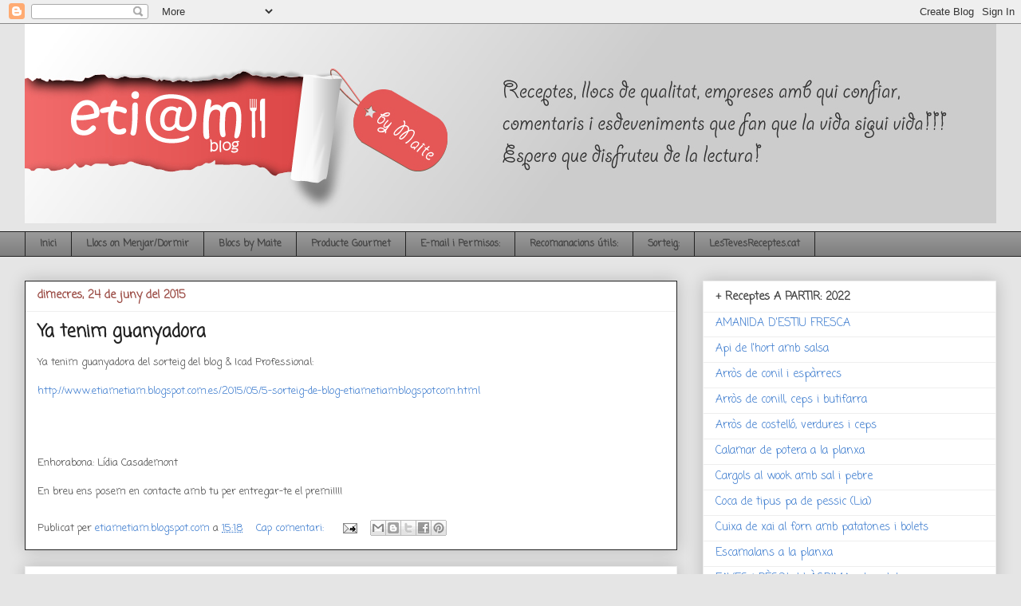

--- FILE ---
content_type: text/html; charset=UTF-8
request_url: https://etiametiam.blogspot.com/2015_06_24_archive.html
body_size: 46913
content:
<!DOCTYPE html>
<html class='v2' dir='ltr' lang='ca'>
<head>
<link href='https://www.blogger.com/static/v1/widgets/335934321-css_bundle_v2.css' rel='stylesheet' type='text/css'/>
<meta content='width=1100' name='viewport'/>
<meta content='text/html; charset=UTF-8' http-equiv='Content-Type'/>
<meta content='blogger' name='generator'/>
<link href='https://etiametiam.blogspot.com/favicon.ico' rel='icon' type='image/x-icon'/>
<link href='http://etiametiam.blogspot.com/2015_06_24_archive.html' rel='canonical'/>
<link rel="alternate" type="application/atom+xml" title="Eti@m  By  M@ite - Atom" href="https://etiametiam.blogspot.com/feeds/posts/default" />
<link rel="alternate" type="application/rss+xml" title="Eti@m  By  M@ite - RSS" href="https://etiametiam.blogspot.com/feeds/posts/default?alt=rss" />
<link rel="service.post" type="application/atom+xml" title="Eti@m  By  M@ite - Atom" href="https://www.blogger.com/feeds/5297258180596848606/posts/default" />
<!--Can't find substitution for tag [blog.ieCssRetrofitLinks]-->
<meta content='http://etiametiam.blogspot.com/2015_06_24_archive.html' property='og:url'/>
<meta content='Eti@m  By  M@ite' property='og:title'/>
<meta content='' property='og:description'/>
<title>Eti@m  By  M@ite: 06/24/15</title>
<style type='text/css'>@font-face{font-family:'Coming Soon';font-style:normal;font-weight:400;font-display:swap;src:url(//fonts.gstatic.com/s/comingsoon/v20/qWcuB6mzpYL7AJ2VfdQR1t-VWDnRsDkg.woff2)format('woff2');unicode-range:U+0000-00FF,U+0131,U+0152-0153,U+02BB-02BC,U+02C6,U+02DA,U+02DC,U+0304,U+0308,U+0329,U+2000-206F,U+20AC,U+2122,U+2191,U+2193,U+2212,U+2215,U+FEFF,U+FFFD;}</style>
<style id='page-skin-1' type='text/css'><!--
/*
-----------------------------------------------
Blogger Template Style
Name:     Awesome Inc.
Designer: Tina Chen
URL:      tinachen.org
----------------------------------------------- */
/* Content
----------------------------------------------- */
body {
font: normal normal 13px Coming Soon;
color: #444444;
background: #e5e5e5 none repeat scroll top left;
}
html body .content-outer {
min-width: 0;
max-width: 100%;
width: 100%;
}
a:link {
text-decoration: none;
color: #3778cd;
}
a:visited {
text-decoration: none;
color: #4d469c;
}
a:hover {
text-decoration: underline;
color: #3778cd;
}
.body-fauxcolumn-outer .cap-top {
position: absolute;
z-index: 1;
height: 276px;
width: 100%;
background: transparent none repeat-x scroll top left;
_background-image: none;
}
/* Columns
----------------------------------------------- */
.content-inner {
padding: 0;
}
.header-inner .section {
margin: 0 16px;
}
.tabs-inner .section {
margin: 0 16px;
}
.main-inner {
padding-top: 30px;
}
.main-inner .column-center-inner,
.main-inner .column-left-inner,
.main-inner .column-right-inner {
padding: 0 5px;
}
*+html body .main-inner .column-center-inner {
margin-top: -30px;
}
#layout .main-inner .column-center-inner {
margin-top: 0;
}
/* Header
----------------------------------------------- */
.header-outer {
margin: 0 0 0 0;
background: transparent none repeat scroll 0 0;
}
.Header h1 {
font: normal bold 40px Coming Soon;
color: #444444;
text-shadow: 0 0 -1px #000000;
}
.Header h1 a {
color: #444444;
}
.Header .description {
font: normal normal 14px Coming Soon;
color: #444444;
}
.header-inner .Header .titlewrapper,
.header-inner .Header .descriptionwrapper {
padding-left: 0;
padding-right: 0;
margin-bottom: 0;
}
.header-inner .Header .titlewrapper {
padding-top: 22px;
}
/* Tabs
----------------------------------------------- */
.tabs-outer {
overflow: hidden;
position: relative;
background: #999999 url(//www.blogblog.com/1kt/awesomeinc/tabs_gradient_light.png) repeat scroll 0 0;
}
#layout .tabs-outer {
overflow: visible;
}
.tabs-cap-top, .tabs-cap-bottom {
position: absolute;
width: 100%;
border-top: 1px solid #222222;
}
.tabs-cap-bottom {
bottom: 0;
}
.tabs-inner .widget li a {
display: inline-block;
margin: 0;
padding: .6em 1.5em;
font: normal bold 12px Coming Soon;
color: #444444;
border-top: 1px solid #222222;
border-bottom: 1px solid #222222;
border-left: 1px solid #222222;
height: 16px;
line-height: 16px;
}
.tabs-inner .widget li:last-child a {
border-right: 1px solid #222222;
}
.tabs-inner .widget li.selected a, .tabs-inner .widget li a:hover {
background: #999999 url(//www.blogblog.com/1kt/awesomeinc/tabs_gradient_light.png) repeat-x scroll 0 -100px;
color: #ffffff;
}
/* Headings
----------------------------------------------- */
h2 {
font: normal bold 14px Coming Soon;
color: #444444;
}
/* Widgets
----------------------------------------------- */
.main-inner .section {
margin: 0 27px;
padding: 0;
}
.main-inner .column-left-outer,
.main-inner .column-right-outer {
margin-top: 0;
}
#layout .main-inner .column-left-outer,
#layout .main-inner .column-right-outer {
margin-top: 0;
}
.main-inner .column-left-inner,
.main-inner .column-right-inner {
background: transparent none repeat 0 0;
-moz-box-shadow: 0 0 0 rgba(0, 0, 0, .2);
-webkit-box-shadow: 0 0 0 rgba(0, 0, 0, .2);
-goog-ms-box-shadow: 0 0 0 rgba(0, 0, 0, .2);
box-shadow: 0 0 0 rgba(0, 0, 0, .2);
-moz-border-radius: 0;
-webkit-border-radius: 0;
-goog-ms-border-radius: 0;
border-radius: 0;
}
#layout .main-inner .column-left-inner,
#layout .main-inner .column-right-inner {
margin-top: 0;
}
.sidebar .widget {
font: normal normal 14px Coming Soon;
color: #444444;
}
.sidebar .widget a:link {
color: #3778cd;
}
.sidebar .widget a:visited {
color: #4d469c;
}
.sidebar .widget a:hover {
color: #3778cd;
}
.sidebar .widget h2 {
text-shadow: 0 0 -1px #000000;
}
.main-inner .widget {
background-color: #ffffff;
border: 1px solid #eeeeee;
padding: 0 15px 15px;
margin: 20px -16px;
-moz-box-shadow: 0 0 20px rgba(0, 0, 0, .2);
-webkit-box-shadow: 0 0 20px rgba(0, 0, 0, .2);
-goog-ms-box-shadow: 0 0 20px rgba(0, 0, 0, .2);
box-shadow: 0 0 20px rgba(0, 0, 0, .2);
-moz-border-radius: 0;
-webkit-border-radius: 0;
-goog-ms-border-radius: 0;
border-radius: 0;
}
.main-inner .widget h2 {
margin: 0 -15px;
padding: .6em 15px .5em;
border-bottom: 1px solid transparent;
}
.footer-inner .widget h2 {
padding: 0 0 .4em;
border-bottom: 1px solid transparent;
}
.main-inner .widget h2 + div, .footer-inner .widget h2 + div {
border-top: 1px solid #eeeeee;
padding-top: 8px;
}
.main-inner .widget .widget-content {
margin: 0 -15px;
padding: 7px 15px 0;
}
.main-inner .widget ul, .main-inner .widget #ArchiveList ul.flat {
margin: -8px -15px 0;
padding: 0;
list-style: none;
}
.main-inner .widget #ArchiveList {
margin: -8px 0 0;
}
.main-inner .widget ul li, .main-inner .widget #ArchiveList ul.flat li {
padding: .5em 15px;
text-indent: 0;
color: #666666;
border-top: 1px solid #eeeeee;
border-bottom: 1px solid transparent;
}
.main-inner .widget #ArchiveList ul li {
padding-top: .25em;
padding-bottom: .25em;
}
.main-inner .widget ul li:first-child, .main-inner .widget #ArchiveList ul.flat li:first-child {
border-top: none;
}
.main-inner .widget ul li:last-child, .main-inner .widget #ArchiveList ul.flat li:last-child {
border-bottom: none;
}
.post-body {
position: relative;
}
.main-inner .widget .post-body ul {
padding: 0 2.5em;
margin: .5em 0;
list-style: disc;
}
.main-inner .widget .post-body ul li {
padding: 0.25em 0;
margin-bottom: .25em;
color: #444444;
border: none;
}
.footer-inner .widget ul {
padding: 0;
list-style: none;
}
.widget .zippy {
color: #666666;
}
/* Posts
----------------------------------------------- */
body .main-inner .Blog {
padding: 0;
margin-bottom: 1em;
background-color: transparent;
border: none;
-moz-box-shadow: 0 0 0 rgba(0, 0, 0, 0);
-webkit-box-shadow: 0 0 0 rgba(0, 0, 0, 0);
-goog-ms-box-shadow: 0 0 0 rgba(0, 0, 0, 0);
box-shadow: 0 0 0 rgba(0, 0, 0, 0);
}
.main-inner .section:last-child .Blog:last-child {
padding: 0;
margin-bottom: 1em;
}
.main-inner .widget h2.date-header {
margin: 0 -15px 1px;
padding: 0 0 0 0;
font: normal bold 14px Coming Soon;
color: #9c4d46;
background: transparent none no-repeat scroll top left;
border-top: 0 solid #cd3778;
border-bottom: 1px solid transparent;
-moz-border-radius-topleft: 0;
-moz-border-radius-topright: 0;
-webkit-border-top-left-radius: 0;
-webkit-border-top-right-radius: 0;
border-top-left-radius: 0;
border-top-right-radius: 0;
position: static;
bottom: 100%;
right: 15px;
text-shadow: 0 0 -1px #000000;
}
.main-inner .widget h2.date-header span {
font: normal bold 14px Coming Soon;
display: block;
padding: .5em 15px;
border-left: 0 solid #cd3778;
border-right: 0 solid #cd3778;
}
.date-outer {
position: relative;
margin: 30px 0 20px;
padding: 0 15px;
background-color: #ffffff;
border: 1px solid #222222;
-moz-box-shadow: 0 0 20px rgba(0, 0, 0, .2);
-webkit-box-shadow: 0 0 20px rgba(0, 0, 0, .2);
-goog-ms-box-shadow: 0 0 20px rgba(0, 0, 0, .2);
box-shadow: 0 0 20px rgba(0, 0, 0, .2);
-moz-border-radius: 0;
-webkit-border-radius: 0;
-goog-ms-border-radius: 0;
border-radius: 0;
}
.date-outer:first-child {
margin-top: 0;
}
.date-outer:last-child {
margin-bottom: 20px;
-moz-border-radius-bottomleft: 0;
-moz-border-radius-bottomright: 0;
-webkit-border-bottom-left-radius: 0;
-webkit-border-bottom-right-radius: 0;
-goog-ms-border-bottom-left-radius: 0;
-goog-ms-border-bottom-right-radius: 0;
border-bottom-left-radius: 0;
border-bottom-right-radius: 0;
}
.date-posts {
margin: 0 -15px;
padding: 0 15px;
clear: both;
}
.post-outer, .inline-ad {
border-top: 1px solid #eeeeee;
margin: 0 -15px;
padding: 15px 15px;
}
.post-outer {
padding-bottom: 10px;
}
.post-outer:first-child {
padding-top: 0;
border-top: none;
}
.post-outer:last-child, .inline-ad:last-child {
border-bottom: none;
}
.post-body {
position: relative;
}
.post-body img {
padding: 8px;
background: transparent;
border: 1px solid transparent;
-moz-box-shadow: 0 0 0 rgba(0, 0, 0, .2);
-webkit-box-shadow: 0 0 0 rgba(0, 0, 0, .2);
box-shadow: 0 0 0 rgba(0, 0, 0, .2);
-moz-border-radius: 0;
-webkit-border-radius: 0;
border-radius: 0;
}
h3.post-title, h4 {
font: normal bold 22px Coming Soon;
color: #222222;
}
h3.post-title a {
font: normal bold 22px Coming Soon;
color: #222222;
}
h3.post-title a:hover {
color: #3778cd;
text-decoration: underline;
}
.post-header {
margin: 0 0 1em;
}
.post-body {
line-height: 1.4;
}
.post-outer h2 {
color: #444444;
}
.post-footer {
margin: 1.5em 0 0;
}
#blog-pager {
padding: 15px;
font-size: 120%;
background-color: #ffffff;
border: 1px solid #eeeeee;
-moz-box-shadow: 0 0 20px rgba(0, 0, 0, .2);
-webkit-box-shadow: 0 0 20px rgba(0, 0, 0, .2);
-goog-ms-box-shadow: 0 0 20px rgba(0, 0, 0, .2);
box-shadow: 0 0 20px rgba(0, 0, 0, .2);
-moz-border-radius: 0;
-webkit-border-radius: 0;
-goog-ms-border-radius: 0;
border-radius: 0;
-moz-border-radius-topleft: 0;
-moz-border-radius-topright: 0;
-webkit-border-top-left-radius: 0;
-webkit-border-top-right-radius: 0;
-goog-ms-border-top-left-radius: 0;
-goog-ms-border-top-right-radius: 0;
border-top-left-radius: 0;
border-top-right-radius-topright: 0;
margin-top: 1em;
}
.blog-feeds, .post-feeds {
margin: 1em 0;
text-align: center;
color: #444444;
}
.blog-feeds a, .post-feeds a {
color: #3778cd;
}
.blog-feeds a:visited, .post-feeds a:visited {
color: #4d469c;
}
.blog-feeds a:hover, .post-feeds a:hover {
color: #3778cd;
}
.post-outer .comments {
margin-top: 2em;
}
/* Comments
----------------------------------------------- */
.comments .comments-content .icon.blog-author {
background-repeat: no-repeat;
background-image: url([data-uri]);
}
.comments .comments-content .loadmore a {
border-top: 1px solid #222222;
border-bottom: 1px solid #222222;
}
.comments .continue {
border-top: 2px solid #222222;
}
/* Footer
----------------------------------------------- */
.footer-outer {
margin: -20px 0 -1px;
padding: 20px 0 0;
color: #444444;
overflow: hidden;
}
.footer-fauxborder-left {
border-top: 1px solid #eeeeee;
background: #ffffff none repeat scroll 0 0;
-moz-box-shadow: 0 0 20px rgba(0, 0, 0, .2);
-webkit-box-shadow: 0 0 20px rgba(0, 0, 0, .2);
-goog-ms-box-shadow: 0 0 20px rgba(0, 0, 0, .2);
box-shadow: 0 0 20px rgba(0, 0, 0, .2);
margin: 0 -20px;
}
/* Mobile
----------------------------------------------- */
body.mobile {
background-size: auto;
}
.mobile .body-fauxcolumn-outer {
background: transparent none repeat scroll top left;
}
*+html body.mobile .main-inner .column-center-inner {
margin-top: 0;
}
.mobile .main-inner .widget {
padding: 0 0 15px;
}
.mobile .main-inner .widget h2 + div,
.mobile .footer-inner .widget h2 + div {
border-top: none;
padding-top: 0;
}
.mobile .footer-inner .widget h2 {
padding: 0.5em 0;
border-bottom: none;
}
.mobile .main-inner .widget .widget-content {
margin: 0;
padding: 7px 0 0;
}
.mobile .main-inner .widget ul,
.mobile .main-inner .widget #ArchiveList ul.flat {
margin: 0 -15px 0;
}
.mobile .main-inner .widget h2.date-header {
right: 0;
}
.mobile .date-header span {
padding: 0.4em 0;
}
.mobile .date-outer:first-child {
margin-bottom: 0;
border: 1px solid #222222;
-moz-border-radius-topleft: 0;
-moz-border-radius-topright: 0;
-webkit-border-top-left-radius: 0;
-webkit-border-top-right-radius: 0;
-goog-ms-border-top-left-radius: 0;
-goog-ms-border-top-right-radius: 0;
border-top-left-radius: 0;
border-top-right-radius: 0;
}
.mobile .date-outer {
border-color: #222222;
border-width: 0 1px 1px;
}
.mobile .date-outer:last-child {
margin-bottom: 0;
}
.mobile .main-inner {
padding: 0;
}
.mobile .header-inner .section {
margin: 0;
}
.mobile .post-outer, .mobile .inline-ad {
padding: 5px 0;
}
.mobile .tabs-inner .section {
margin: 0 10px;
}
.mobile .main-inner .widget h2 {
margin: 0;
padding: 0;
}
.mobile .main-inner .widget h2.date-header span {
padding: 0;
}
.mobile .main-inner .widget .widget-content {
margin: 0;
padding: 7px 0 0;
}
.mobile #blog-pager {
border: 1px solid transparent;
background: #ffffff none repeat scroll 0 0;
}
.mobile .main-inner .column-left-inner,
.mobile .main-inner .column-right-inner {
background: transparent none repeat 0 0;
-moz-box-shadow: none;
-webkit-box-shadow: none;
-goog-ms-box-shadow: none;
box-shadow: none;
}
.mobile .date-posts {
margin: 0;
padding: 0;
}
.mobile .footer-fauxborder-left {
margin: 0;
border-top: inherit;
}
.mobile .main-inner .section:last-child .Blog:last-child {
margin-bottom: 0;
}
.mobile-index-contents {
color: #444444;
}
.mobile .mobile-link-button {
background: #3778cd url(//www.blogblog.com/1kt/awesomeinc/tabs_gradient_light.png) repeat scroll 0 0;
}
.mobile-link-button a:link, .mobile-link-button a:visited {
color: #ffffff;
}
.mobile .tabs-inner .PageList .widget-content {
background: transparent;
border-top: 1px solid;
border-color: #222222;
color: #444444;
}
.mobile .tabs-inner .PageList .widget-content .pagelist-arrow {
border-left: 1px solid #222222;
}

--></style>
<style id='template-skin-1' type='text/css'><!--
body {
min-width: 1250px;
}
.content-outer, .content-fauxcolumn-outer, .region-inner {
min-width: 1250px;
max-width: 1250px;
_width: 1250px;
}
.main-inner .columns {
padding-left: 0px;
padding-right: 400px;
}
.main-inner .fauxcolumn-center-outer {
left: 0px;
right: 400px;
/* IE6 does not respect left and right together */
_width: expression(this.parentNode.offsetWidth -
parseInt("0px") -
parseInt("400px") + 'px');
}
.main-inner .fauxcolumn-left-outer {
width: 0px;
}
.main-inner .fauxcolumn-right-outer {
width: 400px;
}
.main-inner .column-left-outer {
width: 0px;
right: 100%;
margin-left: -0px;
}
.main-inner .column-right-outer {
width: 400px;
margin-right: -400px;
}
#layout {
min-width: 0;
}
#layout .content-outer {
min-width: 0;
width: 800px;
}
#layout .region-inner {
min-width: 0;
width: auto;
}
body#layout div.add_widget {
padding: 8px;
}
body#layout div.add_widget a {
margin-left: 32px;
}
--></style>
<link href='https://www.blogger.com/dyn-css/authorization.css?targetBlogID=5297258180596848606&amp;zx=d0b4072f-4f8b-4882-bc29-b661a00fd5d5' media='none' onload='if(media!=&#39;all&#39;)media=&#39;all&#39;' rel='stylesheet'/><noscript><link href='https://www.blogger.com/dyn-css/authorization.css?targetBlogID=5297258180596848606&amp;zx=d0b4072f-4f8b-4882-bc29-b661a00fd5d5' rel='stylesheet'/></noscript>
<meta name='google-adsense-platform-account' content='ca-host-pub-1556223355139109'/>
<meta name='google-adsense-platform-domain' content='blogspot.com'/>

</head>
<body class='loading variant-light'>
<div class='navbar section' id='navbar' name='Barra de navegació'><div class='widget Navbar' data-version='1' id='Navbar1'><script type="text/javascript">
    function setAttributeOnload(object, attribute, val) {
      if(window.addEventListener) {
        window.addEventListener('load',
          function(){ object[attribute] = val; }, false);
      } else {
        window.attachEvent('onload', function(){ object[attribute] = val; });
      }
    }
  </script>
<div id="navbar-iframe-container"></div>
<script type="text/javascript" src="https://apis.google.com/js/platform.js"></script>
<script type="text/javascript">
      gapi.load("gapi.iframes:gapi.iframes.style.bubble", function() {
        if (gapi.iframes && gapi.iframes.getContext) {
          gapi.iframes.getContext().openChild({
              url: 'https://www.blogger.com/navbar/5297258180596848606?origin\x3dhttps://etiametiam.blogspot.com',
              where: document.getElementById("navbar-iframe-container"),
              id: "navbar-iframe"
          });
        }
      });
    </script><script type="text/javascript">
(function() {
var script = document.createElement('script');
script.type = 'text/javascript';
script.src = '//pagead2.googlesyndication.com/pagead/js/google_top_exp.js';
var head = document.getElementsByTagName('head')[0];
if (head) {
head.appendChild(script);
}})();
</script>
</div></div>
<div class='body-fauxcolumns'>
<div class='fauxcolumn-outer body-fauxcolumn-outer'>
<div class='cap-top'>
<div class='cap-left'></div>
<div class='cap-right'></div>
</div>
<div class='fauxborder-left'>
<div class='fauxborder-right'></div>
<div class='fauxcolumn-inner'>
</div>
</div>
<div class='cap-bottom'>
<div class='cap-left'></div>
<div class='cap-right'></div>
</div>
</div>
</div>
<div class='content'>
<div class='content-fauxcolumns'>
<div class='fauxcolumn-outer content-fauxcolumn-outer'>
<div class='cap-top'>
<div class='cap-left'></div>
<div class='cap-right'></div>
</div>
<div class='fauxborder-left'>
<div class='fauxborder-right'></div>
<div class='fauxcolumn-inner'>
</div>
</div>
<div class='cap-bottom'>
<div class='cap-left'></div>
<div class='cap-right'></div>
</div>
</div>
</div>
<div class='content-outer'>
<div class='content-cap-top cap-top'>
<div class='cap-left'></div>
<div class='cap-right'></div>
</div>
<div class='fauxborder-left content-fauxborder-left'>
<div class='fauxborder-right content-fauxborder-right'></div>
<div class='content-inner'>
<header>
<div class='header-outer'>
<div class='header-cap-top cap-top'>
<div class='cap-left'></div>
<div class='cap-right'></div>
</div>
<div class='fauxborder-left header-fauxborder-left'>
<div class='fauxborder-right header-fauxborder-right'></div>
<div class='region-inner header-inner'>
<div class='header section' id='header' name='Capçalera'><div class='widget Header' data-version='1' id='Header1'>
<div id='header-inner'>
<a href='https://etiametiam.blogspot.com/' style='display: block'>
<img alt='Eti@m  By  M@ite' height='250px; ' id='Header1_headerimg' src='https://blogger.googleusercontent.com/img/b/R29vZ2xl/AVvXsEhIsYqYCE7fSt69v06aYvc1u6XuF_cTZfuVAGmZlRKe76_5fBEvQt7a5_UmwwyCwjcBLWnWIVvPRT4xgUZsNbHZHI695910XeuzTS9yorQ8NBaEeWzwfv5Kgzy39cdyYDoljUB9OPjmOZPE/s1288/Panel_3_B.jpg' style='display: block' width='1220px; '/>
</a>
<div class='descriptionwrapper'>
<p class='description'><span>
</span></p>
</div>
</div>
</div></div>
</div>
</div>
<div class='header-cap-bottom cap-bottom'>
<div class='cap-left'></div>
<div class='cap-right'></div>
</div>
</div>
</header>
<div class='tabs-outer'>
<div class='tabs-cap-top cap-top'>
<div class='cap-left'></div>
<div class='cap-right'></div>
</div>
<div class='fauxborder-left tabs-fauxborder-left'>
<div class='fauxborder-right tabs-fauxborder-right'></div>
<div class='region-inner tabs-inner'>
<div class='tabs section' id='crosscol' name='Multicolumnes'><div class='widget PageList' data-version='1' id='PageList1'>
<h2>Pàgines</h2>
<div class='widget-content'>
<ul>
<li>
<a href='https://etiametiam.blogspot.com/'>Inici</a>
</li>
<li>
<a href='https://etiametiam.blogspot.com/p/llocs-on-menjardormir.html'>Llocs on Menjar/Dormir</a>
</li>
<li>
<a href='https://etiametiam.blogspot.com/p/les-meves-creacions-de-blog.html'>Blocs by Maite</a>
</li>
<li>
<a href='https://etiametiam.blogspot.com/p/reflexions-dun-bon-comensal.html'>Producte Gourmet</a>
</li>
<li>
<a href='https://etiametiam.blogspot.com/p/contacte.html'>E-mail i Permisos:</a>
</li>
<li>
<a href='https://etiametiam.blogspot.com/p/recomanacions-utils.html'>Recomanacions útils:</a>
</li>
<li>
<a href='https://etiametiam.blogspot.com/p/sorteig.html'>Sorteig:</a>
</li>
<li>
<a href='http://www.lestevesreceptes.cat/'>LesTevesReceptes.cat</a>
</li>
</ul>
<div class='clear'></div>
</div>
</div></div>
<div class='tabs no-items section' id='crosscol-overflow' name='Cross-Column 2'></div>
</div>
</div>
<div class='tabs-cap-bottom cap-bottom'>
<div class='cap-left'></div>
<div class='cap-right'></div>
</div>
</div>
<div class='main-outer'>
<div class='main-cap-top cap-top'>
<div class='cap-left'></div>
<div class='cap-right'></div>
</div>
<div class='fauxborder-left main-fauxborder-left'>
<div class='fauxborder-right main-fauxborder-right'></div>
<div class='region-inner main-inner'>
<div class='columns fauxcolumns'>
<div class='fauxcolumn-outer fauxcolumn-center-outer'>
<div class='cap-top'>
<div class='cap-left'></div>
<div class='cap-right'></div>
</div>
<div class='fauxborder-left'>
<div class='fauxborder-right'></div>
<div class='fauxcolumn-inner'>
</div>
</div>
<div class='cap-bottom'>
<div class='cap-left'></div>
<div class='cap-right'></div>
</div>
</div>
<div class='fauxcolumn-outer fauxcolumn-left-outer'>
<div class='cap-top'>
<div class='cap-left'></div>
<div class='cap-right'></div>
</div>
<div class='fauxborder-left'>
<div class='fauxborder-right'></div>
<div class='fauxcolumn-inner'>
</div>
</div>
<div class='cap-bottom'>
<div class='cap-left'></div>
<div class='cap-right'></div>
</div>
</div>
<div class='fauxcolumn-outer fauxcolumn-right-outer'>
<div class='cap-top'>
<div class='cap-left'></div>
<div class='cap-right'></div>
</div>
<div class='fauxborder-left'>
<div class='fauxborder-right'></div>
<div class='fauxcolumn-inner'>
</div>
</div>
<div class='cap-bottom'>
<div class='cap-left'></div>
<div class='cap-right'></div>
</div>
</div>
<!-- corrects IE6 width calculation -->
<div class='columns-inner'>
<div class='column-center-outer'>
<div class='column-center-inner'>
<div class='main section' id='main' name='Principal'><div class='widget Blog' data-version='1' id='Blog1'>
<div class='blog-posts hfeed'>

          <div class="date-outer">
        
<h2 class='date-header'><span>dimecres, 24 de juny del 2015</span></h2>

          <div class="date-posts">
        
<div class='post-outer'>
<div class='post hentry uncustomized-post-template' itemprop='blogPost' itemscope='itemscope' itemtype='http://schema.org/BlogPosting'>
<meta content='5297258180596848606' itemprop='blogId'/>
<meta content='5207869083211818466' itemprop='postId'/>
<a name='5207869083211818466'></a>
<h3 class='post-title entry-title' itemprop='name'>
<a href='https://etiametiam.blogspot.com/2015/06/ya-tenim-guanyadora.html'>Ya tenim guanyadora</a>
</h3>
<div class='post-header'>
<div class='post-header-line-1'></div>
</div>
<div class='post-body entry-content' id='post-body-5207869083211818466' itemprop='description articleBody'>
<div dir="ltr" style="text-align: left;" trbidi="on">
Ya tenim guanyadora del sorteig del blog &amp; Icad Professional:<br />
<br />
<a href="http://www.etiametiam.blogspot.com.es/2015/05/5-sorteig-de-blog-etiametiamblogspotcom.html">http://www.etiametiam.blogspot.com.es/2015/05/5-sorteig-de-blog-etiametiamblogspotcom.html</a><br />
<br />
<br />
<br />
<br />
Enhorabona: Lídia Casademont<br />
<br />
En breu ens posem en contacte amb tu per entregar-te el premi!!!!</div>
<div style='clear: both;'></div>
</div>
<div class='post-footer'>
<div class='post-footer-line post-footer-line-1'>
<span class='post-author vcard'>
Publicat per
<span class='fn' itemprop='author' itemscope='itemscope' itemtype='http://schema.org/Person'>
<meta content='https://www.blogger.com/profile/07145047320265400630' itemprop='url'/>
<a class='g-profile' href='https://www.blogger.com/profile/07145047320265400630' rel='author' title='author profile'>
<span itemprop='name'>etiametiam.blogspot.com</span>
</a>
</span>
</span>
<span class='post-timestamp'>
a
<meta content='http://etiametiam.blogspot.com/2015/06/ya-tenim-guanyadora.html' itemprop='url'/>
<a class='timestamp-link' href='https://etiametiam.blogspot.com/2015/06/ya-tenim-guanyadora.html' rel='bookmark' title='permanent link'><abbr class='published' itemprop='datePublished' title='2015-06-24T15:18:00+02:00'>15:18</abbr></a>
</span>
<span class='post-comment-link'>
<a class='comment-link' href='https://etiametiam.blogspot.com/2015/06/ya-tenim-guanyadora.html#comment-form' onclick=''>
Cap comentari:
  </a>
</span>
<span class='post-icons'>
<span class='item-action'>
<a href='https://www.blogger.com/email-post/5297258180596848606/5207869083211818466' title='Enviar missatge per correu electrònic'>
<img alt='' class='icon-action' height='13' src='https://resources.blogblog.com/img/icon18_email.gif' width='18'/>
</a>
</span>
<span class='item-control blog-admin pid-1678636798'>
<a href='https://www.blogger.com/post-edit.g?blogID=5297258180596848606&postID=5207869083211818466&from=pencil' title='Modificar el missatge'>
<img alt='' class='icon-action' height='18' src='https://resources.blogblog.com/img/icon18_edit_allbkg.gif' width='18'/>
</a>
</span>
</span>
<div class='post-share-buttons goog-inline-block'>
<a class='goog-inline-block share-button sb-email' href='https://www.blogger.com/share-post.g?blogID=5297258180596848606&postID=5207869083211818466&target=email' target='_blank' title='Envia per correu electrònic'><span class='share-button-link-text'>Envia per correu electrònic</span></a><a class='goog-inline-block share-button sb-blog' href='https://www.blogger.com/share-post.g?blogID=5297258180596848606&postID=5207869083211818466&target=blog' onclick='window.open(this.href, "_blank", "height=270,width=475"); return false;' target='_blank' title='BlogThis!'><span class='share-button-link-text'>BlogThis!</span></a><a class='goog-inline-block share-button sb-twitter' href='https://www.blogger.com/share-post.g?blogID=5297258180596848606&postID=5207869083211818466&target=twitter' target='_blank' title='Comparteix a X'><span class='share-button-link-text'>Comparteix a X</span></a><a class='goog-inline-block share-button sb-facebook' href='https://www.blogger.com/share-post.g?blogID=5297258180596848606&postID=5207869083211818466&target=facebook' onclick='window.open(this.href, "_blank", "height=430,width=640"); return false;' target='_blank' title='Comparteix a Facebook'><span class='share-button-link-text'>Comparteix a Facebook</span></a><a class='goog-inline-block share-button sb-pinterest' href='https://www.blogger.com/share-post.g?blogID=5297258180596848606&postID=5207869083211818466&target=pinterest' target='_blank' title='Comparteix a Pinterest'><span class='share-button-link-text'>Comparteix a Pinterest</span></a>
</div>
</div>
<div class='post-footer-line post-footer-line-2'>
<span class='post-labels'>
</span>
</div>
<div class='post-footer-line post-footer-line-3'>
<span class='post-location'>
</span>
</div>
</div>
</div>
</div>

        </div></div>
      
</div>
<div class='blog-pager' id='blog-pager'>
<span id='blog-pager-newer-link'>
<a class='blog-pager-newer-link' href='https://etiametiam.blogspot.com/search?updated-max=2015-08-31T16:20:00%2B02:00&amp;max-results=15&amp;reverse-paginate=true' id='Blog1_blog-pager-newer-link' title='Missatges més recents'>Missatges més recents</a>
</span>
<span id='blog-pager-older-link'>
<a class='blog-pager-older-link' href='https://etiametiam.blogspot.com/search?updated-max=2015-06-24T15:18:00%2B02:00&amp;max-results=15' id='Blog1_blog-pager-older-link' title='Missatges més antics'>Missatges més antics</a>
</span>
<a class='home-link' href='https://etiametiam.blogspot.com/'>Inici</a>
</div>
<div class='clear'></div>
<div class='blog-feeds'>
<div class='feed-links'>
Subscriure's a:
<a class='feed-link' href='https://etiametiam.blogspot.com/feeds/posts/default' target='_blank' type='application/atom+xml'>Comentaris (Atom)</a>
</div>
</div>
</div></div>
</div>
</div>
<div class='column-left-outer'>
<div class='column-left-inner'>
<aside>
</aside>
</div>
</div>
<div class='column-right-outer'>
<div class='column-right-inner'>
<aside>
<div class='sidebar section' id='sidebar-right-1'><div class='widget LinkList' data-version='1' id='LinkList1'>
<h2>+ Receptes A PARTIR: 2022</h2>
<div class='widget-content'>
<ul>
<li><a href='https://etiametiam.blogspot.com/2022/07/amanida-de-tomaquet-de-la-pera.html'>AMANIDA D'ESTIU FRESCA</a></li>
<li><a href='https://etiametiam.blogspot.com/2023/05/api-amb-salsa.html'>Api de l'hort amb salsa</a></li>
<li><a href='https://etiametiam.blogspot.com/2023/05/arros-de-conill-i-esparrecs.html'>Arròs de conil i espàrrecs</a></li>
<li><a href='https://etiametiam.blogspot.com/2022/11/arros-de-ceps-conill-i-butifarra.html'>Arròs de conill, ceps  i butifarra</a></li>
<li><a href='https://https://etiametiam.blogspot.com/2023/12/arros-de-verdures-costello-i-ceps.html'>Arròs de costelló, verdures i ceps</a></li>
<li><a href='https://etiametiam.blogspot.com/2021/08/calamar-de-potera-de-vademar.html'>Calamar de potera a la planxa</a></li>
<li><a href='https://etiametiam.blogspot.com/2022/12/cargols-al-wook-amb-sal-i-pebre.html'>Cargols al wook amb sal i pebre</a></li>
<li><a href='https://etiametiam.blogspot.com/2022/03/coca-tipus-pa-de-pessic-lestrena-de-la.html'>Coca de tipus pa de pessic (Lia)</a></li>
<li><a href='https://etiametiam.blogspot.com/2022/09/cuixa-de-xai-al-forn-amb-patatones.html'>Cuixa de xai al forn amb patatones i bolets</a></li>
<li><a href='https://etiametiam.blogspot.com/2023/06/escamarlans-la-planxa.html'>Escamalans a la planxa</a></li>
<li><a href='https://https://etiametiam.blogspot.com/2023/03/faves-i-pesols-llagrima.html'>FAVES i PÈSOL LLÀGRIMA a la catalana</a></li>
<li><a href='https://etiametiam.blogspot.com/2022/06/faves-i-pesols-com-feia-l-avia-remei.html'>Faves i pèsol, com feia l'àvia Remei</a></li>
<li><a href='https://etiametiam.blogspot.com/2023/02/guatlles-al-forn.html'>Guatlles al forn amb patates</a></li>
<li><a href='https://etiametiam.blogspot.com/2022/05/lluc-de-palangre-al-fonr-amb-patates.html'>Lluç de palangre amb patates al forn</a></li>
<li><a href='https://etiametiam.blogspot.com/2023/01/mandonguilles-amb-pesols-ceps-i-patates.html'>Mandonguilles amb ceps i pèsols</a></li>
<li><a href='https://etiametiam.blogspot.com/2023/10/mini-pastissos-de-formatge-amb-melmelada.html'>Mini pastissos de formatge</a></li>
<li><a href='https://etiametiam.blogspot.com/2024/01/niuets-de-patates-amb-bolets-i-ous-de.html'>Niuets de patata amb rossinyols</a></li>
<li><a href='https://etiametiam.blogspot.com/2022/11/orecchiette-la-calabrese.html'>Orecchiette a la calabrese</a></li>
<li><a href='https://etiametiam.blogspot.com/2021/09/ostres-amb-salsa-mignonette.html'>Ostres amb salsa mignonette</a></li>
<li><a href='https://https://etiametiam.blogspot.com/2022/04/ous-mirons.html'>Ous mirons (per nens)</a></li>
<li><a href='https://etiametiam.blogspot.com/2023/07/patates-lleugeres-al-forn-les-fines.html'>PATATES LLEUGERES A LES FINES HERBES</a></li>
<li><a href='https://etiametiam.blogspot.com/2023/09/saltejat-de-verdures-amb-pollastre-al.html'>Saltejat de verdures i pollastre al curri</a></li>
<li><a href='https://https://etiametiam.blogspot.com/2023/06/sonsos-fregits.html'>Sonsos </a></li>
<li><a href='https://etiametiam.blogspot.com/2023/08/steak-tartar-versio-v-dentrecot.html'>Steak Tártar versió V (entrecot de vedella)</a></li>
<li><a href='https://etiametiam.blogspot.com/2023/02/tallarines-amb-all-i-julivert.html'>Tallarines amb all i julivert</a></li>
</ul>
<div class='clear'></div>
</div>
</div><div class='widget LinkList' data-version='1' id='LinkList2'>
<h2>+ Receptes del: 2018/2021</h2>
<div class='widget-content'>
<ul>
<li><a href='http://etiametiam.blogspot.com.es/2015/06/alberginies-la-mel.html'>Albergínies a la mel</a></li>
<li><a href='http://etiametiam.blogspot.com/2018/07/falsa-amanida-caprese-sindria.html'>Amanida caprese -dolça</a></li>
<li><a href='http://etiametiam.blogspot.com.es/2017/03/amanida-darros-i-verdures.html'>Amanida d'arròs amb ous i verdures</a></li>
<li><a href='http://etiametiam.blogspot.com.es/2016/07/amanida-destiu-amb-bolets-confitats.html'>Amanida d'estiu amb bolets confitats</a></li>
<li><a href='http://etiametiam.blogspot.com.es/2017/06/amanida-destiu-amb-pasta-i-vegetals.html'>Amanida d'estiu amb pasta i vegetals</a></li>
<li><a href='http://etiametiam.blogspot.com.es/2016/06/amanida-destiu-de-quinoa-freda.html'>Amanida d'estiu de quinoa</a></li>
<li><a href='http://etiametiam.blogspot.com/2018/07/amanida-destiu-amb-tomaquet-de-la-pera.html'>Amanida d'estiu: tomàquet de la pera, mozzarella i alfàbrega fresca</a></li>
<li><a href='http://etiametiam.blogspot.com.es/2015/10/amanida-dherbes-silvestres.html'>Amanida d'herbes silvestres</a></li>
<li><a href='http://etiametiam.blogspot.com.es/2016/07/amanida-de-broquil-i-formatge-fresc.html'>Amanida de bròquil i formatge fresc</a></li>
<li><a href='http://etiametiam.blogspot.com.es/2014/05/amanida-de-brots-tendres-i-algues.html'>Amanida de brots tendres i algues marines</a></li>
<li><a href='http://etiametiam.blogspot.com.es/2014/06/amanida-de-cigrons-amb-formatge-i.html'>Amanida de cigrons amb formatge i tomàquets</a></li>
<li><a href='https://etiametiam.blogspot.com/2019/07/plats-destiu-amanida-de-lhorta-amb.html'>Amanida de l'horta amb remenat d'espàrrecs de marge</a></li>
<li><a href='http://etiametiam.blogspot.com.es/2017/01/amanida-de-llagostins-amb-salsa-pesto.html'>Amanida de llagostins amb pesto de bledes (suau)</a></li>
<li><a href='https://etiametiam.blogspot.com/2019/11/amanida-de-llenties-eco-amb-verduretes.html'>Amanida de llenties i verduretes</a></li>
<li><a href='http://www.etiametiam.blogspot.com.es/2014/03/amanida-de-pasta-amb-tonyina.html'>Amanida de pasta amb tonyina</a></li>
<li><a href='http://etiametiam.blogspot.com.es/2015/07/amanida-de-pasta-per-emportar.html'>Amanida de pasta variada per emportar</a></li>
<li><a href='http://etiametiam.blogspot.com.es/2016/11/amanida-de-quinoa-amb-codony.html'>Amanida de quinoa amb algues i codony</a></li>
<li><a href='http://etiametiam.blogspot.com.es/2016/09/amanida-de-quinoa-amb-ou.html'>Amanida de quinoa amb ou</a></li>
<li><a href='http://etiametiam.blogspot.com.es/2016/08/amanida-de-quinoa-amb-pebrots-de-lodosa.html'>Amanida de quinoa amb pebrots de lodosa i ventresca</a></li>
<li><a href='http://etiametiam.blogspot.com.es/2015/07/amanida-de-tomaquet-de-la-pera-i.html'>Amanida de tomàquet de la pera i  cogombre amb sal d'especies</a></li>
<li><a href='http://etiametiam.blogspot.com.es/2014/05/amanida-estil-xinesa.html'>Amanida estil xinesa</a></li>
<li><a href='http://etiametiam.blogspot.com.es/2017/03/amanida-freda-darros-dels-aiguamolls.html'>Amanida freda d'arròs dels aiguamolls amb cogombrets</a></li>
<li><a href='Ingredients: •	2 tomàquets de la pera •	Olives verdes •	Oli oliva •	Vinagre •	Orenga •	Sal •	Tàperes •	2 patates •	1 ceba vermella •	1 llauna de ventresca de tonyina amb oli d’oliva   Procediment: Tallem la ceba en juliana i la posem en remull amb vinagre i aigua. (ho deixem 10 minuts). Ho posem a escorre. Netegem be les patates amb un raspall (les bullirem amb pela), i les deixem coure uns 20m. Deixem refredar.  Les pelem i les tallem a làmines d’un cm. ( També es poden servir amb pela). En un vol col.loquem les patates, el tomàquet a rodanxes, la ceba , les tàperes i les olives, posem oli i sal i després damunt la ventresca de la tonyina.   Per 2 persones  Dificultat: fàcil Temps de preparació total:  30 m Temps de cocció:  20 m  Vi triat per acompanyar:  Verdera Blanc 2013(Empordalia)'>Amanida pantresca</a></li>
<li><a href='http://etiametiam.blogspot.com.es/2017/03/amanida-tebia-de-quinoa-i-verdures.html'>Amanida tèbia de quinoa i verdures</a></li>
<li><a href='http://etiametiam.blogspot.com/2016/10/amanida-variada-de-quinoa.html'>Amanida variada de quinoa</a></li>
<li><a href='https://etiametiam.blogspot.com/2019/10/ametlles-garrapinyades-del-mas-pep.html'>Ametlles garrapinyades, Mas Pep</a></li>
<li><a href='https://etiametiam.blogspot.com/2019/01/arros-de-calamar-i-pesols-frescos.html'>Arròs a la cassola amb calamar i pèsols frescos</a></li>
<li><a href='http://'>Arròs a la cassola amb conill i ceps (pebrot vermell)</a></li>
<li><a href='http://etiametiam.blogspot.com.es/2016/12/arros-la-cassola-amb-conill-i-verduretes.html'>Arròs a la cassola amb conill i verduretes</a></li>
<li><a href='http://etiametiam.blogspot.com.es/'>Arròs a la cassola amb rovellons</a></li>
<li><a href='https://etiametiam.blogspot.com/2021/02/arros-amb-calamars-de-potera.html'>Arròs amb calamars de potera</a></li>
<li><a href='http://etiametiam.blogspot.com.es/2015/05/arros-amb-conill-i-carxofetes.html'>Arròs amb conill i carxofetes</a></li>
<li><a href='https://etiametiam.blogspot.com/2020/03/arros-la-cassola-amb-conill-salsitxes.html'>Arròs amb conill, salsitxes, ceps i carxofes</a></li>
<li><a href='http://etiametiam.blogspot.com.es/2018/02/arros-caldos-de-pobre.html'>Arròs caldòs de pobre</a></li>
<li><a href='https://etiametiam.blogspot.com/2018/12/arros-de-carletsescarlets-conill-i.html'>Arròs de carlets/escarlets, conill i carxofes</a></li>
<li><a href='http://etiametiam.blogspot.com.es/2014/06/arros-de-conill-i-ceps.html'>Arròs de conill i ceps</a></li>
<li><a href='https://etiametiam.blogspot.com/2019/10/arros-de-conill-i-ceps-amb-caldo-de.html'>Arròs de conill i ceps caldo verdures/ceps a l'aroma d'anís</a></li>
<li><a href='http://etiametiam.blogspot.com/2018/09/arros-de-conill-i-rossinyols.html'>Arròs de conill i rossinyols</a></li>
<li><a href='https://etiametiam.blogspot.com/2020/06/arros-la-cassola-amb-conill-ceps-i.html'>Arròs de conill, ceps i gambes de Palamós</a></li>
<li><a href='https://etiametiam.blogspot.com/2020/03/arros-amb-conill-salsitxes-i-brocoli.html'>Arròs de conill, salsitxes i bròcoli</a></li>
<li><a href='http://etiametiam.blogspot.com/2014/06/arros-de-crancs-de-roca-i-calamar-de.html'>Arròs de crancs de roca i calamars de llançà</a></li>
<li><a href='https://etiametiam.blogspot.com/2020/02/arros-de-mar-i-muntanya.html'>Arròs de mar i muntanya</a></li>
<li><a href='http://etiametiam.blogspot.com.es/2014/04/arros-de-muntanya-primaveral.html'>Arròs de muntanya primaveral</a></li>
<li><a href='https://etiametiam.blogspot.com/2019/12/arros-de-pessics-i-gambes-de-palamos.html'>Arròs de pessics, gambes de Palamós i ceps</a></li>
<li><a href='http://etiametiam.blogspot.com.es/2017/11/arros-amb-sipia-pebrot-i-cama-secs.html'>Arròs de sípia, pebrot i cama-secs</a></li>
<li><a href='https://etiametiam.blogspot.com/2021/06/arros-de-verdures-i-costella-de-porc.html'>Arròs de verdures i costella de porc</a></li>
<li><a href='https://etiametiam.blogspot.com/2020/10/bacalla-al-forn-amb-crema-suau-de.html'>Bacallà al forn amb crema suau de vichyssoise</a></li>
<li><a href='http://etiametiam.blogspot.com.es/2017/01/bacalla-al-forn-amb-patates-i-ceba.html'>Bacallà al forn amb patates i ceba</a></li>
<li><a href='http://www.etiametiam.blogspot.com.es/2015/11/bacalla-amb-pebrot-i-tomaquet.html'>Bacallà amb pebrot i tomàquet</a></li>
<li><a href='https://etiametiam.blogspot.com/2020/11/bacalla-amb-tomaquet-i-pebrot-al-forn.html'>Bacallà amb pebrot i tomàquet al forn</a></li>
<li><a href='http://etiametiam.blogspot.com.es/2016/03/bacalla-confitat-amb-estofat-especiat.html'>Bacallà confitat amb estofat de carrotes i carxofes</a></li>
<li><a href='http://www.etiametiam.blogspot.com.es/2014/04/batut-vegetaria.html'>Batut vegetarià</a></li>
<li><a href='http://etiametiam.blogspot.com.es/2015/10/broquil-en-conserva.html'>Bròquil en conserva</a></li>
<li><a href='https://etiametiam.blogspot.com/2021/03/broquil-al-vapor-amb-beixamel.html'>Bròquil i carretes al vapor gratinat amb beixamel al forn</a></li>
<li><a href='http://etiametiam.blogspot.com.es/2014/05/bunyols-de-bacalla.html'>Bunyols de bacallà</a></li>
<li><a href='https://etiametiam.blogspot.com/2020/11/cabrit-al-forn-amb-verdures-i-bolets.html'>Cabrit al forn amb verdures </a></li>
<li><a href='https://etiametiam.blogspot.com/2021/08/calamar-de-potera-de-vademar.html'>Calamar de potera a la planxa</a></li>
<li><a href='http://etiametiam.blogspot.com.es/2014/07/calamars-la-romana-versio-sense-ou.html'>Calamars a la romana (sense ou)</a></li>
<li><a href='http://etiametiam.blogspot.com.es/2016/04/calamarsons-amb-ceba-i-cervessa.html'>Calamarsons (Xipirons) amb ceba i cervessa</a></li>
<li><a href='http://etiametiam.blogspot.com.es/2015/01/campane-amb-pesto-vermell-versio-amb.html'>Campane al pesto vermell (versió amb ametlles)</a></li>
<li><a href='http://etiametiam.blogspot.com.es/2017/09/cananes-fregides-tipus-fritura.html'>Cananes fregides tipus "fritura"</a></li>
<li><a href='https://etiametiam.blogspot.com/2020/05/cargols-la-cassola-amb-sal-pebre-i.html'>Cargols a la cassola amb sal i pebre i cansalada</a></li>
<li><a href='https://etiametiam.blogspot.com/2018/10/cargols-bovers-la-llauna.html'>Cargols a la llauna amb sal i pebre</a></li>
<li><a href='http://etiametiam.blogspot.com.es/2016/06/cargols-de-mar.html'>Cargols de mar</a></li>
<li><a href='http://etiametiam.blogspot.com/2017/06/cargols-llaunabrasa-amb-all-i-oli-negat.html'>Cargols llauna/brasa amb all i oli negat</a></li>
<li><a href='https://etiametiam.blogspot.com/2020/03/cargols-sense-salsa-amb-sal-i-pebre.html'>Cargols sense salsa amb sal i pebre</a></li>
<li><a href='http://etiametiam.blogspot.com.es/2017/01/carxofes-la-brasa.html'>Carxofes a la brasa</a></li>
<li><a href='http://etiametiam.blogspot.com.es/2017/12/carxofes-laminades-amb-pernil-iberic.html'>Carxofes laminades amb pernil ìbèric</a></li>
<li><a href='http://etiametiam.blogspot.com.es/2014/03/cloisses.html'>Cloïsses</a></li>
<li><a href='https://etiametiam.blogspot.com/2019/11/cols-de-brusselles-amb-tomaquet.html'>Cols de brussel.les amb tomàquet</a></li>
<li><a href='https://etiametiam.blogspot.com/2019/01/conill-al-forn-amb-verdures-ceps-i.html'>Conill al forn amb verdures, ceps i olives kalamata</a></li>
<li><a href='http://etiametiam.blogspot.com.es/2016/01/conill-rostit-amb-carxofes-i-rovellons.html'>Conill amb carxofes i rovellons</a></li>
<li><a href='http://www.etiametiam.blogspot.com.es/2014/08/conill-i-salsitxes-rostit-amb-romani-i.html'>Conill i salsitxes rostit amb romani</a></li>
<li><a href='https://etiametiam.blogspot.com/2020/04/costella-de-porc-marinada-amb-pebres.html'>Costella de porc marinada als pebres, brasa</a></li>
<li><a href='http://etiametiam.blogspot.com/2015/07/crema-de-carbasso-i-carrotes.html'>Crema de carbassó i carrotes</a></li>
<li><a href='http://etiametiam.blogspot.com.es/2014/01/crema-de-verdures.html'>Crema de verdures</a></li>
<li><a href='http://etiametiam.blogspot.com.es/2014/01/crema-suau-de-carbassa-i-carrotes.html'>Crema suau de carbassa i carrotes</a></li>
<li><a href='http://etiametiam.blogspot.com.es/2014/01/crostonets-de-pa-per-les-cremes.html'>Crostonets de pa per les cremes</a></li>
<li><a href='http://etiametiam.blogspot.com/2020/12/cuetes-de-rap-al-forn-amb-patates.html'>Cuetes de Rap al forn amb patates</a></li>
<li><a href='https://etiametiam.blogspot.com/2018/12/cuixa-de-xai-amb-rossinyols-al-forn.html'>Cuixa de xai al forn amb rossinyols</a></li>
<li><a href='https://etiametiam.blogspot.com/2020/09/cuixa-o-espatlla-de-xai-al-forn-amb.html'>Cuixa o espatlla de xai al forn amb verdures, bolets i herbes aromàtiques</a></li>
<li><a href='https://etiametiam.blogspot.com/2020/03/cuixetes-de-conill-iberic-rostides.html'>Cuixetes de conill ibèric rostides</a></li>
<li><a href='https://etiametiam.blogspot.com/2019/07/dorada-de-750g-la-planxa.html'>Dorada a la planxa de Palangre</a></li>
<li><a href='https://etiametiam.blogspot.com/2018/11/durum-de-vedella-amb-verdures.html'>Durum de vedella amb verdures</a></li>
<li><a href='http://etiametiam.blogspot.com/2016/12/enrotllats-de-truita-de-farina-amb.html'>Enrotllats de truita de farina amb formatge i pernil dolç</a></li>
<li><a href='http://etiametiam.blogspot.com/2017/06/ensaladilla-darros-destiu.html'>Ensaladilla d'arròs d'estiu</a></li>
<li><a href='http://etiametiam.blogspot.com.es/2014/03/escamarlans-de-llanca.html'>Escamarlans de Llançà</a></li>
<li><a href='http://etiametiam.blogspot.com.es/2014/02/espaguetis-al-pesto-de-rucola.html'>Espagueti al pesto de rúcola</a></li>
<li><a href='http://etiametiam.blogspot.com.es/2017/05/espagueti-despelta-amb-carbasso-ceba-i.html'>Espagueti d'espelta amb carbassó, ceba i tomàquet</a></li>
<li><a href='http://etiametiam.blogspot.com.es/2016/12/espaguetti-despelta-amb-pesto-vermell.html'>Espagueti d'espelta amb pesto vermell d'avellanes</a></li>
<li><a href='http://etiametiam.blogspot.com/2018/07/espagueti-despelta-integral-amb-flors.html'>Espagueti d'espelta integral amb flors de carbassó i herbes a.</a></li>
<li><a href='http://etiametiam.blogspot.com.es/2016/01/espaguetis-all-i-oli-i-carbasso.html'>Espaguetis all i oli i carbassó</a></li>
<li><a href='https://etiametiam.blogspot.com/2019/10/espaguetti-despelta-amb-verdures-i.html'>Espaguetti d'espelta amb verdures i tomàquet de penjar</a></li>
<li><a href='http://etiametiam.blogspot.com.es/2014/08/espaguetti-despelta-al-pesto-rosso2.html'>Espaguetti espelta al pesto rosso</a></li>
<li><a href='http://etiametiam.blogspot.com.es/2017/02/esparrecs-de-marge-bullits-comenca-la.html'>Espàrrecs de marge bullits</a></li>
<li><a href='http://etiametiam.blogspot.com.es/2014/03/esparrecs-silvestres-la-vinagreta.html'>Espàrrecs silvestres a la vinagreta</a></li>
<li><a href='https://etiametiam.blogspot.com.es/2017/07/ingredients-esparrecs-verds-sal-pebre.html'>Espàrrecs verds brasa</a></li>
<li><a href='http://etiametiam.blogspot.com.es/2015/01/espatlla-de-xai-al-forn-amb-verdures-i.html'>Espatlla de xai amb verdures i herbes</a></li>
<li><a href='http://etiametiam.blogspot.com.es/2017/01/espinacs-km0-amb-panses-pinyons-i-all.html'>Espinacs km0 al wok amb panses, pinyons i all</a></li>
<li><a href='http://etiametiam.blogspot.com.es/2016/01/espirals-despelta-amb-carbassons-sciue.html'>Espirals d'Espelta amb carbassó sciué sciué</a></li>
<li><a href='http://etiametiam.blogspot.com.es/2016/12/espirals-despelta-amb-ceba-balsamica-i.html'>Espirals d'espelta amb ceba balsàmica i tomàquets secs</a></li>
<li><a href='http://etiametiam.blogspot.com/2017/12/espirals-despelta-amb-bolonyesa-sense.html'>Espirals d'espelta amb salsa bolonyesa sense ceba</a></li>
<li><a href='http://etiametiam.blogspot.com.es/2014/04/espirals-despelta-integrals-amb-pesto.html'>Espirals d'espelta integrals amb pesto d'espinacs i anacards</a></li>
<li><a href='http://etiametiam.blogspot.com.es/2014/10/faisa-amb-salsa-de-pinyons-i-taperes.html'>Faisà amb salsa de tàperes i pinyons</a></li>
<li><a href='http://etiametiam.blogspot.com.es/2014/10/faisa-rostit-amb-verduretes-i-ceps.html'>Faisà amb verduretes i ceps</a></li>
<li><a href='http://etiametiam.blogspot.com.es/2016/12/faixetes-de-verdures-pollastre-i.html'>Faixetes de verdures, pollastre i brocòli al curry</a></li>
<li><a href='http://etiametiam.blogspot.com.es/2014/04/fajitas-de-carn-amb-verdures.html'>Fajitas de carn amb verdures</a></li>
<li><a href='http://etiametiam.blogspot.com.es/2014/04/fajitas-fredes.html'>Fajitas fredes</a></li>
<li><a href='http://etiametiam.blogspot.com.es/2017/04/cuina-daprofitament-fals-rissotto-sec.html'>Fals rissotto sec amb tomàquet confitat - cuina aprofitament</a></li>
<li><a href='https://etiametiam.blogspot.com/2020/03/farcellets-de-col-de-lavia-remei.html'>Farcellets de col</a></li>
<li><a href='https://etiametiam.blogspot.com/2021/04/farcellets-de-col-farcits-de-carn.html'>Farcellets de col de l'hort farcits de carn</a></li>
<li><a href='https://etiametiam.blogspot.com/2019/03/faves-i-pesols-la-catalana.html'>Faves i pèsols a la Catalana</a></li>
<li><a href='https://etiametiam.blogspot.com/2020/04/faves-i-pesols-la-catalana.html'>Faves i pèsols a la catalana 2ª versió</a></li>
<li><a href='http://www.etiametiam.blogspot.com.es/2015/05/faves-tendres-amb-pernil.html'>Faves tendres amb pernil ibèric</a></li>
<li><a href='https://etiametiam.blogspot.com/2020/01/fideus-darros-amb-verdures-i-curry.html'>Fideus d'arros amb verdures i curry</a></li>
<li><a href='http://etiametiam.blogspot.com.es/2014/06/fideus-darros-al-curry-amb-ametlles.html'>Fideus d'arròs xinesos amb ametlles</a></li>
<li><a href='http://etiametiam.blogspot.com.es/2016/02/fideus-xinesos-al-wok-amb-verdures-i.html'>Fideus xinesos al wok amb verdures i soja</a></li>
<li><a href='http://etiametiam.blogspot.com.es/2017/08/flors-de-carbasso-arrebossades.html'>Flors de carbassó arrebossades</a></li>
<li><a href='http://etiametiam.blogspot.com.es/2015/07/flors-de-carbasso-farcides-de-mozzarella.html'>Flors de carbassó farcides amb mozzarella</a></li>
<li><a href='http://etiametiam.blogspot.com.es/2016/07/flors-de-carbasso-farcides-de-brandada.html'>Flors de carbassó farcides de brandada de bacallà</a></li>
<li><a href='http://etiametiam.blogspot.com.es/2016/08/flors-de-carbasso-farcides-de-formatge.html'>Flors de carbassó farcides de formatge de cabra</a></li>
<li><a href='http://etiametiam.blogspot.com.es/2016/10/gamba-palamos-mitjana-la-paella.html'>Gamba Palamós a la Paella</a></li>
<li><a href='http://etiametiam.blogspot.com.es/2017/05/gambes-la-brasa.html'>Gambes brasa</a></li>
<li><a href='http://etiametiam.blogspot.com.es/2017/01/garotes.html'>Garotes</a></li>
<li><a href='http://etiametiam.blogspot.com.es/2014/03/hamburguesa-de-pollastre-empordanes-i.html'>Hamburguesa de pollastre Empordanès </a></li>
<li><a href='https://etiametiam.blogspot.com/2020/04/llacets-amb-salsa-calabrese-i-trufa.html'>Llacets amb salsa calabrese i trufa</a></li>
<li><a href='http://www.etiametiam.blogspot.com.es/2014/09/llucets-lestil-de-lavia-remei.html'>Llucets de llança a l'estil de l'àvia remei</a></li>
<li><a href='https://etiametiam.blogspot.com/2020/04/macarrons-la-bolonyesa-de-confinament.html'>Macarrons a la bolonyesa de confinament</a></li>
<li><a href='https://etiametiam.blogspot.com/2020/04/macarrons-la-bolonyesa-de-pollastre.html'>Macarrons a la bolonyesa de Pollastre</a></li>
<li><a href='http://etiametiam.blogspot.com/2015/11/macarrons-al-pesto-de-pebrots-vermells.html'>Macarrons al pesto de pebrots vermells</a></li>
<li><a href='http://etiametiam.blogspot.com.es/2016/04/macarrons-amb-carbonara-de-carxofes.html'>Macarrons amb carbonara de carxofes</a></li>
<li><a href='http://etiametiam.blogspot.com.es/2014/05/macarrons-amb-carxofes-saltejades-i.html'>Macarrons amb carxofes i tomàquet sec</a></li>
<li><a href='http://etiametiam.blogspot.com.es/2016/02/macarrons-amb-crema-dou-i-parmesa-amb.html'>Macarrons amb crema d'ou i parmesà amb carbassò - Carbonara Trista</a></li>
<li><a href='http://etiametiam.blogspot.com.es/2014/01/macarrons-amb-pollastre-de-lavia-remei.html'>Macarrons amb pollastre</a></li>
<li><a href='https://etiametiam.blogspot.com/2018/11/macarrons-amb-rossinyols-i-carbasso.html'>Macarrons amb rossinyols i carbassó</a></li>
<li><a href='http://etiametiam.blogspot.com.es/2015/04/macarrons-amb-taperes-i-olives-i-picants.html'>Macarrons amb tàperes i olives negres (lleugerament picant)</a></li>
<li><a href='https://etiametiam.blogspot.com/2020/10/macarrons-amb-verdures-de-lhorta.html'>Macarrons amb verdures de l'horta</a></li>
<li><a href='http://etiametiam.blogspot.com.es/2017/03/macarrons-amb-cremosos-amb-carbasso.html'>Macarrons cremosos amb carbassò</a></li>
<li><a href='http://etiametiam.blogspot.com.es/2016/09/macarrons-despelta-amb-alberginies.html'>Macarrons d'espelta amb albergínies tendres</a></li>
<li><a href='https://www.blogger.com/blogger.g?blogID=5297258180596848606#allposts'>Macarrons d'espelta amb pesto verd</a></li>
<li><a href='https://etiametiam.blogspot.com/2021/03/maduixes-amb-nata.html'>Maduixes amb nata</a></li>
<li><a href='http://etiametiam.blogspot.com.es/2014/10/ingredients-magret-danec-fruits.html'>Magret d'ànec amb fruits del bosc</a></li>
<li><a href='http://etiametiam.blogspot.com.es/2014/10/magret-danec-amb-camagrocs-rossinyols-i.html'>Magret d'ànec amb rossinyols, camagrocs i ous de reig</a></li>
<li><a href='http://etiametiam.blogspot.com.es/2016/04/mandonguilles-amb-pesols-i-carrotes.html'>Mandonguilles amb pèsols i carrotes</a></li>
<li><a href='http://etiametiam.blogspot.com.es/2014/09/mezza-luna-4-formatges-amb-tomaquets.html'>Mezza luna de 4 formatges amb tomàquets secs i olives</a></li>
<li><a href='http://etiametiam.blogspot.com.es/2015/06/mil-fulls-de-mozzarella-tomaquet-i.html'>Mil fulls de tomàquet, mozzarella i cogombre</a></li>
<li><a href='http://etiametiam.blogspot.com.es/2016/10/mini-de-sobrassada-iberica-formatge-i.html'>Mini de sobrassada, formatge i mel</a></li>
<li><a href='http://etiametiam.blogspot.com.es/2014/03/mini-sandvitxos-de-salmo-i-formatge-amb.html'>Mini sandvitxos de salmó amb formatge i cibulet</a></li>
<li><a href='http://etiametiam.blogspot.com.es/2014/01/muffings-de-philo-farcits.html'>Muffings de philo farcits</a></li>
<li><a href='http://etiametiam.blogspot.com.es/2016/10/musclos-la-planxa.html'>Musclos planxa</a></li>
<li><a href='http://etiametiam.blogspot.com/2016/06/navalles-planxa.html'>Navalles planxa</a></li>
<li><a href='https://etiametiam.blogspot.com/2019/10/nyoquis-de-patata-amb-tomaquet-i-olives.html'>Nyoquis de patata amb tomàquet i olives</a></li>
<li><a href='http://etiametiam.blogspot.com.es/2014/02/obleas-darros-xineses-amb-verdures.html'>Obleas d'arròs xineses amb verdures</a></li>
<li><a href='http://etiametiam.blogspot.com/2018/07/orada-al-forn-pesca-by-carles-arnall.html'>Orada al Forn</a></li>
<li><a href='https://etiametiam.blogspot.com/2019/01/ous-estrellats-amb-carxofes-de-temporada.html'>Ous estrellats amb carxofes de temporada</a></li>
<li><a href='https://etiametiam.blogspot.com/2020/03/ous-estrellats-amb-esparrecs-de-marge.html'>Ous estrellats amb espàrrecs de marge</a></li>
<li><a href='http://etiametiam.blogspot.com.es/2015/11/ous-estrellats-amb-rovellons.html'>Ous estrellats amb rovellons</a></li>
<li><a href='http://etiametiam.blogspot.com.es/2014/01/pasta-amb-crema-de-bolets.html'>Pasta amb crema de ceps</a></li>
<li><a href='http://etiametiam.blogspot.com.es/2015/05/pasta-amb-escamarlans-i-pesto-de-ruca.html'>Pasta amb escamarlans i pesto de ruca</a></li>
<li><a href='http://etiametiam.blogspot.com.es/2014/07/pasta-amb-ceba-i-tomaquet-sec.html'>Pasta amb tomàquet sec i escalunyes</a></li>
<li><a href='http://etiametiam.blogspot.com.es/2015/03/pasta-fresca-amb-crema-de-ceba.html'>Pasta fresca amb crema de ceba caramelitzada i pebrots escalivats</a></li>
<li><a href='https://etiametiam.blogspot.com/2021/07/pasta-garafalo-amb-carbassons-de-lhort.html'>Pasta Garofalo amb carbassons del hort i més...</a></li>
<li><a href='https://etiametiam.blogspot.com/2020/09/pastis-de-formatge-cremos.html'>Pastís de formatge cremós amb formatge del cadi i mascarpone</a></li>
<li><a href='http://etiametiam.blogspot.com.es/2015/08/patates-al-balsamic.html'>Patates al balsàmic</a></li>
<li><a href='https://etiametiam.blogspot.com/2020/12/patates-especiades-amb-paprika-al-forn.html'>Patates al forn amb paprika</a></li>
<li><a href='http://www.etiametiam.blogspot.com.es/2015/07/patates-amb-herbes-aromatiques.html'>Patates amb herbes aromàtiques</a></li>
<li><a href='http://etiametiam.blogspot.com.es/2014/02/patates-braves.html'>Patates braves</a></li>
<li><a href='https://etiametiam.blogspot.com/2020/11/patates-dacompanyament-amb-herbes.html'>Patates d'acompanyament amb herbes</a></li>
<li><a href='https://etiametiam.blogspot.com/2020/08/patates-especiades.html'>Patates especiades</a></li>
<li><a href='http://etiametiam.blogspot.com.es/2015/11/pebrot-amb-olives-negres-acompanyament.html'>Pebrot amb olives (Acompanyament)</a></li>
<li><a href='http://etiametiam.blogspot.com/2017/09/pebrot-escalivat-amb-all.html'>Pebrot escalivat amb all</a></li>
<li><a href='https://etiametiam.blogspot.com/2020/10/pebrots-del-piquillo-amb-brandada-de.html'>Pebrots del piquillo amb brandada de bacallà</a></li>
<li><a href='http://etiametiam.blogspot.com.es/2015/08/peix-de-roca-de-llanca-al-forn-amb.html'>Peix de roca de llançà al forn amb patates </a></li>
<li><a href='http://etiametiam.blogspot.com.es/2014/01/els-pesols-estofats-amb-menta-i.html'>Pèsols estofats amb menta i botifarra negra</a></li>
<li><a href='https://www.blogger.com/blogger.g?blogID=5297258180596848606#allposts'>Pèsols i carxofes estofades</a></li>
<li><a href='http://etiametiam.blogspot.com.es/2016/04/pesols-de-temporada-ofegats-amb-ceba.html'>Pèsols tendres de temporada ofegats amb ceba</a></li>
<li><a href='https://etiametiam.blogspot.com/2020/10/pinetells-al-forn-comenca-una-bona.html'>Pinetells al forn</a></li>
<li><a href='http://etiametiam.blogspot.com.es/2015/01/pintada-al-forn.html'>Pintada al forn</a></li>
<li><a href='https://etiametiam.blogspot.com/2020/04/pintada-rostida-amb-cebetes-i-patates.html'>Pintada rostida amb patates hasselback</a></li>
<li><a href='http://etiametiam.blogspot.com.es/2017/07/pipirrana-de-pop-de-roca.html'>Pipirrana de pop de roca</a></li>
<li><a href='http://etiametiam.blogspot.com.es/2015/08/pollastre-al-forn-amb-patates-al.html'>Pollastre al forn amb patates al  balsàmic</a></li>
<li><a href='http://etiametiam.blogspot.com.es/2015/03/pollastre-amb-verdures-i-ametlles.html'>Pollastre amb verdures i ametlles filetejades al wook</a></li>
<li><a href='http://etiametiam.blogspot.com.es/2014/02/pop-amb-patates-pop-la-gallega-2.html'>Pop amb patates (pop a la gallega 2)</a></li>
<li><a href='http://etiametiam.blogspot.com.es/2014/02/porros-tendres-la-planxa.html'>Porros tendres a la planxa</a></li>
<li><a href='http://etiametiam.blogspot.com.es/2016/10/quinoa-amb-tomaquet-sec-i-ceba.html'>Quinoa amb  tomàquet sec i ceba caramelitzada</a></li>
<li><a href='http://etiametiam.blogspot.com.es/2017/03/quinoa-amb-pollastre-verdures-i-mel.html'>Quinoa amb pollastre, verdures i mel</a></li>
<li><a href='http://etiametiam.blogspot.com.es/2016/03/quinoa-amb-verdures.html'>Quinoa amb verdures</a></li>
<li><a href='https://etiametiam.blogspot.com/2019/10/quinoa-amb-verdures-i-tomaquets-secs.html'>Quinoa amb verdures i tomàquets secs</a></li>
<li><a href='http://etiametiam.blogspot.com.es/2017/03/remenat-desparrecs-silvestres-amb-ou-i.html'>Remenat d'espàrrecs silvestres amb ou i parmesà</a></li>
<li><a href='https://etiametiam.blogspot.com/2018/12/remenat-de-carxofes-i-ous-de-reig.html'>Remenat de carxofes i ous de reig</a></li>
<li><a href='http://etiametiam.blogspot.com.es/2014/03/risotto-desparrecs-de-marge.html'>Risotto d'espàrrecs de marge</a></li>
<li><a href='https://etiametiam.blogspot.com/2019/04/rom-al-forn-amb-patates-vademar.html'>Rom al forn amb patates i ceba</a></li>
<li><a href='https://etiametiam.blogspot.com/2020/10/rovellonspinetells-en-conserva-de.html'>Rovellons/pinetells en conserva</a></li>
<li><a href='http://etiametiam.blogspot.com.es/2015/06/saltejat-de-pollastre-amb-sesam.html'>Saltejat de pollastre amb sèsam</a></li>
<li><a href='https://etiametiam.blogspot.com/2019/08/sardines-la-brasa-recordant-lo-que-mes.html'>Sardines a la brasa "Espetos"</a></li>
<li><a href='https://www.blogger.com/blogger.g?blogID=5297258180596848606#allposts/postNum=0'>Steak tartar de vedella</a></li>
<li><a href='https://etiametiam.blogspot.com/2019/08/steak-tartat-versio-v-de-wagyu.html'>Steak Tàrtar V amb filet de wagyu</a></li>
<li><a href='http://etiametiam.blogspot.com/2018/02/steak-tartar-vedella-ii.html'>Steak Tàrtar Versió 2</a></li>
<li><a href='http://etiametiam.blogspot.com.es/2018/04/steak-tartar-versio-3-foie.html'>Steak Tàrtar versió 3, + foie</a></li>
<li><a href='http://etiametiam.blogspot.com/2018/06/steak-tartar-versio-iv-variacions-amb.html'>Steak Tàrtar versió IV </a></li>
<li><a href='https://etiametiam.blogspot.com/2020/12/tallarines-bolonyesa.html'>Tallarines a la bolonyesa</a></li>
<li><a href='http://etiametiam.blogspot.com.es/2014/02/tallarines-xineses-de-blat-amb-carrota.html'>Tallarines xineses de blat amb carrota</a></li>
<li><a href='http://etiametiam.blogspot.com.es/2015/01/timbal-de-patata-amb-ou-i-trufa.html'>Timbal de patata, ou i trufa</a></li>
<li><a href='http://etiametiam.blogspot.com.es/2017/10/tomaquet-i-mozzarella-amb-pesto.html'>Tomàquets i mozzarella amb pesto d'alfàbrega fresca</a></li>
<li><a href='http://etiametiam.blogspot.com.es/2014/10/tortellini-despinacs-i-ricotta-amb.html'>Tortellini d'espinacs i ricotta amb crema de rossinyols</a></li>
<li><a href='https://etiametiam.blogspot.com/2019/10/ingredients-pit-de-pollastre-1-pebrot.html'>Tortitas de verdures i porro amb pollastre i salsa de soja</a></li>
<li><a href='http://etiametiam.blogspot.com.es/2015/02/trinxat.html'>Trinxat amb cansalada</a></li>
<li><a href='http://etiametiam.blogspot.com.es/2014/10/trio-de-rossinyols-formatge-i-tires.html'>Trio de rossinyols, formatge i tires d'entrecot</a></li>
<li><a href='http://etiametiam.blogspot.com.es/2014/04/truita-desparrecs-de-marge-amb-formatge.html'>Truita d'espàrrecs de marge amb formatge</a></li>
<li><a href='http://etiametiam.blogspot.com.es/2014/06/truita-de-carbasso-i-formatge.html'>Truita de carbassò i formatge</a></li>
<li><a href='http://etiametiam.blogspot.com.es/2015/01/truita-de-carxofes-amb-mozzarella.html'>Truita de carxofes i mozzarella</a></li>
<li><a href='http://etiametiam.blogspot.com.es/2015/11/truita-de-farina.html'>Truita de farina</a></li>
<li><a href='http://etiametiam.blogspot.com.es/2017/03/truita-de-patates-al-forn.html'>Truita de patates al forn</a></li>
<li><a href='http://etiametiam.blogspot.com.es/2017/05/truita-de-patates-amb-sobrassada-iberica.html'>Truita de patates i sobrassada ibèrica</a></li>
<li><a href='http://etiametiam.blogspot.com.es/2015/01/truita-de-pernil-dolc-i-mozzarella.html'>Truita de pernil dolç i mozzarella</a></li>
<li><a href='http://etiametiam.blogspot.com.es/2015/10/verdures-al-wook-amb-avellanes-torrades.html'>Verdures al wook amb avellanes torrades</a></li>
<li><a href='http://etiametiam.blogspot.com.es/2016/09/wok-de-noodles-i-verdures-i-anacards.html'>Wok de noodles i verdures i anarcards</a></li>
<li><a href='http://etiametiam.blogspot.com.es/2016/06/verdures-al-wook-amb-pollastre-i-tofu.html'>Wook de verdures amb pollastre i tofu amb curry</a></li>
<li><a href='http://etiametiam.blogspot.com.es/2014/01/xipirons-amb-pesols-tendres.html'>Xipirons amb pèsols tendres</a></li>
</ul>
<div class='clear'></div>
</div>
</div><div class='widget LinkList' data-version='1' id='LinkList4'>
<h2>Apats / Postres:</h2>
<div class='widget-content'>
<ul>
<li><a href='http://etiametiam.blogspot.com/2011/08/alberginies-al-microones-recepta-de-la.html'>Albergínies al microones, recepta de la lluisa</a></li>
<li><a href='http://etiametiam.blogspot.com/2009/07/aletes-de-pollastre-rostides.html'>Aletes de pollastre rostides</a></li>
<li><a href='http://etiametiam.blogspot.com/2010/01/amanida-amb-formatge-de-cabra-gratinat.html'>Amanida amb formatge de cabra</a></li>
<li><a href='http://etiametiam.blogspot.com/2010/08/amanida-caprese-i-2-ingredients-mes.html'>Amanida caprese i 2 ingredients més</a></li>
<li><a href='http://etiametiam.blogspot.com.es/2012/06/amanida-destiu.html'>Amanida d'estiu</a></li>
<li><a href='http://etiametiam.blogspot.com.es/2013/08/amanida-destiu-2.html'>Amanida d'estiu 2</a></li>
<li><a href='http://www.etiametiam.blogspot.com.es/2013/08/amanida-destiu-amb-cors-de-carxofa.html'>Amanida d'estiu amb cors de carxofa</a></li>
<li><a href='http://etiametiam.blogspot.com.es/2012/07/amanida-amb-fabetes.html'>Amanida de favetes i fruits secs</a></li>
<li><a href='http://etiametiam.blogspot.com/2010/10/amanida-de-lhorta.html'>Amanida de l'horta</a></li>
<li><a href='http://etiametiam.blogspot.com/2009/08/amanida-de-llenties.html'>Amanida de llenties</a></li>
<li><a href='http://etiametiam.blogspot.com/2009/08/amanida-de-pasta.html'>Amanida de Pasta</a></li>
<li><a href='http://www.etiametiam.blogspot.com.es/2012/05/mozzarella-catalana-amb-tomaquet-de-la.html'>Amanida de tomàquet de la pera amb mozzarella Catalana</a></li>
<li><a href='http://etiametiam.blogspot.com/2010/09/entrants-amanida-amb-formatge-grec-i.html'>Amanida de tomaquet i formatge, verduretes amb bolets</a></li>
<li><a href='http://etiametiam.blogspot.com.es/2012/07/amanida-de-tomaquet-sec-i-formatge-feta.html'>Amanida de tomàquet sec i formatge feta</a></li>
<li><a href='http://etiametiam.blogspot.com/2009/10/amanida-mozarella-tomata-nous-i-panses.html'>Amanida mozzarella, tomata, panses i nous amb orenga</a></li>
<li><a href='http://etiametiam.blogspot.com.es/2013/11/amanida-tebia-de-mongets-i-rossinyols.html'>Amanida tèbia de mongets i rossinyols</a></li>
<li><a href='http://etiametiam.blogspot.com.es/2012/12/api-amb-carrotes-i-salsa-recepta-de.html'>Api i carrotes amb salsa (àvia Remei)</a></li>
<li><a href='http://etiametiam.blogspot.com/2011/12/arros-la-cassola-lestil-de-la-meva-mare.html'>Arròs a la cassola</a></li>
<li><a href='http://etiametiam.blogspot.com/2012/01/arros-la-cassola-amb-calamar-i-pintada.html'>Arròs a la cassola amb calamar i pintada</a></li>
<li><a href='http://etiametiam.blogspot.com.es/2013/10/arros-la-cassola-amb-rossinyols.html'>Arròs a la cassola amb rossinyols</a></li>
<li><a href='http://etiametiam.blogspot.com.es/2013/09/arros-la-cassola-de-perdiu.html'>Arròs a la cassola de perdiu</a></li>
<li><a href='http://etiametiam.blogspot.com.es/2012/04/arros-amb-llet.html'>Arròs amb llet</a></li>
<li><a href='http://etiametiam.blogspot.com.es/2012/05/arros-amb-verdures-i-rossinyols-arroz.html'>Arròs amb verdures i rossinyols</a></li>
<li><a href='http://etiametiam.blogspot.com.es/2013/11/arros-de-conill.html'>Arròs de conill</a></li>
<li><a href='http://etiametiam.blogspot.com.es/2013/08/arros-de-sepia-amb-fumet-dels-pescadors.html'>Arròs de sépia i fumet dels pescadors de Roses</a></li>
<li><a href='http://www.etiametiam.blogspot.com.es/2012/07/arros-mar-i-muntanya-amb-rossinyols.html'>Arròs mar i muntanya amb rossinyols</a></li>
<li><a href='http://etiametiam.blogspot.com/2012/03/bacalla-al-forn-amb-patates.html'>Bacallà al forn amb patates</a></li>
<li><a href='http://etiametiam.blogspot.com.es/2013/11/bacalla-amb-olives-negres-i-tomaquets.html'>Bacallà amb olives negres i tomàquet</a></li>
<li><a href='http://etiametiam.blogspot.com.es/2013/04/bacalla-amb-panses-i-pinyons-recepta-de.html'>Bacallà amb panses i pinyons (Recepta Mare del Joan Roca, segons llibre)</a></li>
<li><a href='http://etiametiam.blogspot.com.es/2013/05/bacalla-confitat.html'>Bacallà confitat</a></li>
<li><a href='http://etiametiam.blogspot.com/2011/08/batut-de-platan-i-gelat-de-vainilla-by.html'>Batut de gelat de vainilla i plàtan</a></li>
<li><a href='http://etiametiam.blogspot.com.es/2012/05/bica.html'>Bica</a></li>
<li><a href='http://etiametiam.blogspot.com/2008/09/4-recepta-braves-amb-salsa-de-leva-by.html'>Braves</a></li>
<li><a href='http://etiametiam.blogspot.com.es/2013/05/brots-tendres-despinacs-amb-panses-i.html'>Brots tendres d'espinacs amb panses i pinyons</a></li>
<li><a href='http://etiametiam.blogspot.com/2008/10/11-bunyols-de-vent.html'>Bunyols de vent</a></li>
<li><a href='http://etiametiam.blogspot.com/2011/08/calamars-la-planxa-amb-all-laminat.html'>Calamars a la planxa amb all laminat</a></li>
<li><a href='http://etiametiam.blogspot.com/b/post-preview?token=AFmzPkEBAAA.uuh46RO0HCNBdenJ9Y-jEA.6CKAl0mzcJ3WjRrdD_lBJw&postId=2483704639315110023&type=POST'>Caldo a l'olla exprés</a></li>
<li><a href='http://www.etiametiam.blogspot.com.es/2012/05/caldo-de-verdures-amb-pasta.html'>Caldo de Verdures</a></li>
<li><a href='http://etiametiam.blogspot.com.es/2012/09/caldo-pilota-carn-dolla-i-verdures.html'>Caldo, pilota, carn d'olla i verdures</a></li>
<li><a href='http://etiametiam.blogspot.com/2010/04/campane-amb-verdures.html'>Campane amb verdures</a></li>
<li><a href='http://etiametiam.blogspot.com.es/2012/12/capritx-de-poma-integral.html'>Capritx de poma integral</a></li>
<li><a href='http://etiametiam.blogspot.com.es/2013/10/cargols-guisats-amb-tomata-i-salsitxes.html'>Cargols amb salsa de tomàquet i salsitxes</a></li>
<li><a href='http://etiametiam.blogspot.com/2010/04/carxofes-al-forn-recepta-dun-bon-amic.html'>Carxofes al forn</a></li>
<li><a href='http://etiametiam.blogspot.com/2011/11/carxofes-amb-ous-estrellats.html'>Carxofes amb ous Estrellats</a></li>
<li><a href='http://etiametiam.blogspot.com.es/2013/05/ceba-balsamica.html'>Ceba balsàmica</a></li>
<li><a href='http://etiametiam.blogspot.com.es/2013/11/ceba-caramelitzada.html'>Ceba caramelitzada</a></li>
<li><a href='http://etiametiam.blogspot.com.es/2013/06/ceba-cruixent.html'>Ceba cruixent</a></li>
<li><a href='http://etiametiam.blogspot.com.es/2012/06/ceps-tendres-amb-ceba-i-vi-blanc.html'>Ceps tendres amb ceba i vi blanc (Recepta del Motel)</a></li>
<li><a href='http://etiametiam.blogspot.com/search?updated-max=2008-10-31T19%3A12%3A00%2B01%3A00&max-results=20'>Cigrons amb xoriç</a></li>
<li><a href='http://www.etiametiam.blogspot.com.es/2013/06/cigrons-bullits.html'>Cigrons bullits</a></li>
<li><a href='http://etiametiam.blogspot.com/2009/12/cistellets-sorpresa.html'>Cistellets</a></li>
<li><a href='http://etiametiam.blogspot.com.es/2013/07/cloisses-la-marinera-recpta-del.html'>Cloïsses a la marinera</a></li>
<li><a href='http://www.etiametiam.blogspot.com.es/2013/01/coca-aromatica-de-carrota-i-canyella.html'>Coca aromàtica de carrotes i canyella</a></li>
<li><a href='http://etiametiam.blogspot.com/2011/02/coca-datmelles-i-mel.html'>Coca atmelles i mel</a></li>
<li><a href='http://etiametiam.blogspot.com.es/2013/11/coca-danis-i-matafaluga.html'>Coca d'anís amb matafaluga</a></li>
<li><a href='http://etiametiam.blogspot.com/2009/04/coca-de-canyella.html'>Coca de canyella</a></li>
<li><a href='http://etiametiam.blogspot.com.es/2012/03/coca-de-formatge-i-ametlles.html'>Coca de formatge i ametlles</a></li>
<li><a href='http://www.etiametiam.blogspot.com.es/2012/07/coca-de-frangelico.html'>Coca de Frangelico</a></li>
<li><a href='http://etiametiam.blogspot.com.es/2012/11/coca-de-fruites.html'>Coca de fruites</a></li>
<li><a href='http://etiametiam.blogspot.com.es/2012/04/coca-de-la-sra-orlanda.html'>Coca de la Sra. Orlanda</a></li>
<li><a href='http://etiametiam.blogspot.com/2011/02/coca-de-llet-condensada-i-atmelles.html'>Coca de llet condensada i atmelles.</a></li>
<li><a href='http://etiametiam.blogspot.com.es/2012/03/coca-de-llet-condensada-i-cireres-by.html'>Coca de llet condensada i cireres</a></li>
<li><a href='http://etiametiam.blogspot.com/2012/02/coca-de-llimona.html'>Coca de llimona</a></li>
<li><a href='http://etiametiam.blogspot.com.es/2013/02/coca-de-llimona-amb-cobertura-de.html'>Coca de llimona amb cobertura de xocolata</a></li>
<li><a href='http://etiametiam.blogspot.com.es/2012/08/coca-de-llimona-i-ametlles.html'>Coca de llimona i ametlles</a></li>
<li><a href='http://etiametiam.blogspot.com.es/2013/07/coca-de-sant-pere-o-de-sant-joan.html'>Coca de Sant Joan o Sant Pere</a></li>
<li><a href='http://etiametiam.blogspot.com.es/2013/02/coca-de-taronja.html'>Coca de taronja</a></li>
<li><a href='http://etiametiam.blogspot.com/2008/09/6-recepta-coca-de-xocolata.html'>Coca de xocolata</a></li>
<li><a href='http://etiametiam.blogspot.com/2012/02/coca-frutis-vermells-i-maduixa.html'>Coca Fruits vermells i maduixa</a></li>
<li><a href='http://etiametiam.blogspot.com.es/2012/07/coca-imperial.html'>Coca Imperial</a></li>
<li><a href='http://etiametiam.blogspot.com.es/2012/11/coca-de-fruita-integral.html'>Coca integral de fruites</a></li>
<li><a href='http://etiametiam.blogspot.com.es/2013/04/conill-rostit-amb-carrotes-ceps-i-cebes.html'>Conill amb cebes, ceps i carrotes.</a></li>
<li><a href='http://www.etiametiam.blogspot.com.es/2013/06/conill-amb-tomaquets-i-romani.html'>Conill amb tomàquets i romani</a></li>
<li><a href='http://etiametiam.blogspot.com.es/2012/08/conserva-de-tomaquet-al-natural.html'>Conserva de tomàquet natural</a></li>
<li><a href='http://etiametiam.blogspot.com.es/2012/03/corona-de-fruites-i-llet-condensada.html'>Corona de fruites i llet condensada</a></li>
<li><a href='http://etiametiam.blogspot.com.es/2012/12/crema-catalana-amb-sucre-moreno.html'>Crema catalana</a></li>
<li><a href='http://etiametiam.blogspot.com/2009/07/crema-desparrecs.html'>Crema d'espàrrecs</a></li>
<li><a href='http://etiametiam.blogspot.com.es/2013/12/crema-de-carbassa-recepta-del-motel.html'>Crema de carbassa (recepta del motel)</a></li>
<li><a href='http://etiametiam.blogspot.com.es/2013/12/crema-de-carbasso.html'>Crema de carbassó</a></li>
<li><a href='http://www.etiametiam.blogspot.com.es/2012/05/crema-mousse-de-llimona-recepta-de-la.html'>Crema-mousse de Llimona</a></li>
<li><a href='http://etiametiam.blogspot.com/2011/03/croissants-expres.html'>Croissants expres</a></li>
<li><a href='http://etiametiam.blogspot.com.es/2012/10/croquetes-de-lavia-remei.html'>Croquetes de pollastre</a></li>
<li><a href='http://etiametiam.blogspot.com.es/2013/05/cuetes-de-rap-amb-patates-i-ceba.html'>Cuetes de rap amb patates i ceba</a></li>
<li><a href='http://etiametiam.blogspot.com.es/2013/09/cuscus-la-mediterranea.html'>Cuscús a la mediterrànea</a></li>
<li><a href='http://etiametiam.blogspot.com.es/2013/10/deconstruccio-de-pa-amb-tomata.html'>Deconstrucció de pa amb tomata</a></li>
<li><a href='http://etiametiam.blogspot.com/2008/10/10-dorada-al-forn-amb-patates.html'>Dorada al forn</a></li>
<li><a href='http://etiametiam.blogspot.com.es/2013/07/escamarlans-la-cassola-amb-all-i.html'>Escamarlans a la cassola</a></li>
<li><a href='http://etiametiam.blogspot.com/2010/08/escamarlans-la-planxa.html'>Escamarlans a la planxa</a></li>
<li><a href='http://etiametiam.blogspot.com/2011/11/escarxofes-laminades-amb-pinetells.html'>Escarxofes laminades amb pinetells</a></li>
<li><a href='http://etiametiam.blogspot.com/2011/06/escopinyes-amb-all-i-julivert-i-vi.html'>Escopinyes amb all i julivert i vi blanc</a></li>
<li><a href='http://www.etiametiam.blogspot.com.es/2013/08/espagueti-amb-crema-de-carbasso-i.html'>Espagueti amb crema de carbassó i tomàquets secs</a></li>
<li><a href='http://etiametiam.blogspot.com.es/2012/08/espagueti-amb-tomaquet-en-conserva.html'>Espaguetis amb tomàquet en conserva</a></li>
<li><a href='http://etiametiam.blogspot.com.es/2013/05/espagueti-despelta-amb-panses-pinyons-i.html'>Espaguetis d'espelta amb panses, pinyons i verdures</a></li>
<li><a href='http://etiametiam.blogspot.com.es/2013/11/espinacs-la-catalana.html'>Espinacs a la Catalana</a></li>
<li><a href='http://etiametiam.blogspot.com/2010/01/espirals-la-bolonyesa-amb-un-estil.html'>Espirals a la bolonyesa (amb carrota)</a></li>
<li><a href='http://etiametiam.blogspot.com/2011/02/espirals-amb-carbasso-i-ceba.html'>Espirals amb carbassó i ceba</a></li>
<li><a href='http://www.etiametiam.blogspot.com.es/2012/05/espirals-despelta-amb-verdures-i.html'>Espirals d'Espelta amb verdures i favetes</a></li>
<li><a href='http://etiametiam.blogspot.com/2008/07/2-recepta-espirals-de-formatge-i-pernil.html'>Espirals de formatge i pernil dolç</a></li>
<li><a href='http://etiametiam.blogspot.com.es/2013/11/farcellets-de-col-de-lavia-remei.html'>Farcellets de col de l'àvia Remei</a></li>
<li><a href='http://etiametiam.blogspot.com.es/2012/04/fabes-amb-tires-de-llom.html'>Faves amb tires de llom</a></li>
<li><a href='http://etiametiam.blogspot.com.es/2013/04/faves-i-pesols-la-catalana.html'>Faves i pèsols a la catalana</a></li>
<li><a href='http://etiametiam.blogspot.com/2011/12/fideus-la-cassola-amb-costello-de-porc.html'>Fideus a la cassola amb costelló de Porc i salsitxes</a></li>
<li><a href='http://etiametiam.blogspot.com.es/2014/01/fideus-darros-amb-verdures-al-curry.html'>Fideus d'arròs xinesos  amb verdures al curry</a></li>
<li><a href='http://www.etiametiam.blogspot.com.es/2013/02/filet-de-porc-amb-salsa-de-vi-blanc.html'>Filet de porc amb salsa de vi blanc</a></li>
<li><a href='http://etiametiam.blogspot.com.es/2013/10/filet-de-porcs-amb-salsa-de-xampinyons.html'>Filet de porc amb salsa de xampinyons</a></li>
<li><a href='http://etiametiam.blogspot.com/2012/02/filet-de-vedella-la-salsa-de-ceps.html'>Filet de vedella a la salsa de ceps</a></li>
<li><a href='http://etiametiam.blogspot.com/2010/09/filet-de-vedella-amb-salsa-de-mostasa.html'>Filet de Vedella amb salsa de mostasa antiga</a></li>
<li><a href='http://etiametiam.blogspot.com.es/2013/04/flam-dou-al-bany-maria-ous-del-mas.html'>Flam d'ou al bany maria</a></li>
<li><a href='http://etiametiam.blogspot.com.es/2013/04/flam-dou-al-bany-maria-ous-del-mas.html'>Flam d'ou al bany maria</a></li>
<li><a href='http://etiametiam.blogspot.com.es/2012/08/flam-de-coco-al-microones.html'>Flam de coco al microones</a></li>
<li><a href='http://etiametiam.blogspot.com/2012/01/flam-pastisser.html'>Flam Pastisser</a></li>
<li><a href='http://etiametiam.blogspot.com.es/2013/09/formatge-fresc-amb-nous-i-almivar-de-mel.html'>Formatge fresc amb nous i almivar de mel</a></li>
<li><a href='http://etiametiam.blogspot.com.es/2013/02/galetes-cruixents-de-sucre-moreno.html'>Galetes cruixents de sucre moreno</a></li>
<li><a href='https://etiametiam.blogspot.com/2019/02/gamba-blanca-la-planxa.html'>Gamba blanca a la planxa</a></li>
<li><a href='http://etiametiam.blogspot.com/2009/04/gambes-al-ajillo.html'>Gambes al ajillo</a></li>
<li><a href='http://etiametiam.blogspot.com.es/2014/01/garotes.html'>Garotes</a></li>
<li><a href='http://etiametiam.blogspot.com/2011/08/gazpatxo.html'>Gazpatxo</a></li>
<li><a href='http://etiametiam.blogspot.com.es/2013/12/gnocchi-amb-salsa-de-formatge.html'>Gnocchi amb crema de formatge</a></li>
<li><a href='http://etiametiam.blogspot.com.es/2013/10/guatlles-amb-pebrot-i-olives.html'>Guatlles amb pebrot i olives</a></li>
<li><a href='http://etiametiam.blogspot.com/2011/02/lasanya-despinacs-carn-i-formatge.html'>Lasanya d'espinacs, carn i formatge</a></li>
<li><a href='http://etiametiam.blogspot.com/2009/11/lasanya-de-carn.html'>Lasanya de carn</a></li>
<li><a href='http://etiametiam.blogspot.com/2012/01/les-7-verdures-al-wook-amb-pollastre-i.html'>Les 7 verdures al wok amb pollastre i pinyons</a></li>
<li><a href='http://etiametiam.blogspot.com/2008/10/8-llenties-sufregides-amb-llord.html'>Llenties sufregides</a></li>
<li><a href='http://etiametiam.blogspot.com/2009/04/tires-de-llom-la-wook-amb-verdures.html'>Llom a la wook amb verdures</a></li>
<li><a href='http://etiametiam.blogspot.com/2011/08/llom-al-vi-blanc-espelt-mareny.html'>Llom al Vi Blanc (Espelt Mareny)</a></li>
<li><a href='http://etiametiam.blogspot.com/2009/10/llom-amb-olives-i-carrotes.html'>Llom amb olives i carrotes</a></li>
<li><a href='http://etiametiam.blogspot.com/2011/02/llom-amb-olives-cebetes-i-carrotes.html'>Llom amb olives, cebes i carrotes (recepta de la meva avia remei)</a></li>
<li><a href='http://etiametiam.blogspot.com.es/2013/05/macarrons-la-calabrese.html'>Macarrons a la calabrese</a></li>
<li><a href='http://etiametiam.blogspot.com.es/2013/05/macarrons-al-pesto-rosso-panna.html'>Macarrons al pesto rosso panna</a></li>
<li><a href='http://etiametiam.blogspot.com.es/2013/06/macarrons-amb-tomaquet-i-carn-recepta.html'>Macarrons amb tomàquet (i carn)</a></li>
<li><a href='http://etiametiam.blogspot.com.es/2013/02/macarrons-mediterranis-amb-nous.html'>Macarrons mediterranis amb nous</a></li>
<li><a href='http://etiametiam.blogspot.com/2011/02/madalenes.html'>Madalenes</a></li>
<li><a href='http://etiametiam.blogspot.com/2008/09/5-recepta-mandoguilles-de-la-meva-yaya.html'>Mandonguilles</a></li>
<li><a href='http://etiametiam.blogspot.com/2011/03/mandonguilles-amb-pesols-i-ceps.html'>Mandonguilles amb pèsols i ceps</a></li>
<li><a href='http://etiametiam.blogspot.com.es/2013/10/ingredients-miehoenfideus-arros.html'>Miehoen amb verdures i pollastre al curry</a></li>
<li><a href='http://etiametiam.blogspot.com.es/2013/09/milfulls-de-patata-i-verdures-de.html'>Mil fulls de patates i verdures de la temporada</a></li>
<li><a href='http://etiametiam.blogspot.com.es/2013/07/mini-croque-madame-del-blog-exquisit.html'>Mini croque madame</a></li>
<li><a href='http://etiametiam.blogspot.com.es/2013/06/hamburgueses-de-carn-de-pilotilla-i.html'>Mini hamburgueses de carn de pilotilla i de ceba</a></li>
<li><a href='http://etiametiam.blogspot.com.es/2013/11/mini-pastissets-de-formatge-concurs-de.html'>Mini pastissets de formatge</a></li>
<li><a href='http://etiametiam.blogspot.com.es/2013/12/mini-tapes-de-cols-de-brusselles-amb.html'>Mini tapa de cols de brussel.les amb xampinyons</a></li>
<li><a href='http://etiametiam.blogspot.com.es/2012/10/mini-truita-de-patates.html'>Mini truita de patates</a></li>
<li><a href='http://etiametiam.blogspot.com/2010/02/mojito.html'>Mojito</a></li>
<li><a href='http://etiametiam.blogspot.com.es/2013/06/mongetes-de-santa-pau.html'>Mongetes de Santa Pau</a></li>
<li><a href='http://etiametiam.blogspot.com.es/2013/06/mongets-bullits.html'>Mongets Bullits</a></li>
<li><a href='http://etiametiam.blogspot.com.es/2012/05/mousse-de-mores.html'>Mousse de mores</a></li>
<li><a href='http://etiametiam.blogspot.com.es/2012/08/mousse-de-xocolata-blanca-mousse-de.html'>Mousse Xocolata blanca</a></li>
<li><a href='http://etiametiam.blogspot.com.es/2012/08/musclos-la-vinagreta-de-verdures.html'>Musclos a la vinagreta de verdures</a></li>
<li><a href='http://etiametiam.blogspot.com/2011/07/musclos-al-vapor.html'>Musclos al vapor</a></li>
<li><a href='http://etiametiam.blogspot.com.es/2012/05/musclos-al-vapor.html'>Musclos al Vapor de roca (sense cap ingredient en la cocció)</a></li>
<li><a href='http://etiametiam.blogspot.com/2011/10/ous-estrellats-amb-patates-i-pernil.html'>Ous estrellats amb patates i pernil</a></li>
<li><a href='http://etiametiam.blogspot.com.es/2013/10/ous-estrellats-amb-tofona-negra.html'>Ous estrellats amb tòfona negra</a></li>
<li><a href='http://etiametiam.blogspot.com/2009/12/ous-estrellats-by-maite.html'>Ous estrellats by maite</a></li>
<li><a href='http://etiametiam.blogspot.com/2011/02/ous-rellenos-de-carn-amb-beixamel.html'>Ous farcits de carn amb beixamel</a></li>
<li><a href='http://www.etiametiam.blogspot.com.es/2012/09/ous-ferrats-amb-patates-de-luxe.html'>Ous ferrats amb patates de luxe</a></li>
<li><a href='http://etiametiam.blogspot.com.es/2012/11/pa-artesa-facil.html'>Pa artesà, fàcil</a></li>
<li><a href='http://etiametiam.blogspot.com/2009/07/pa-de-pessic.html'>Pa de pessic</a></li>
<li><a href='http://etiametiam.blogspot.com.es/2013/11/paella-valenciana.html'>Paella valenciana</a></li>
<li><a href='http://etiametiam.blogspot.com.es/2013/10/pasta-la-cardinale.html'>Pasta a la Cardinale</a></li>
<li><a href='http://etiametiam.blogspot.com.es/2012/07/pasta-al-pesto-tradicional.html'>Pasta al pesto tradicional</a></li>
<li><a href='http://etiametiam.blogspot.com.es/2012/07/pasta-al-pesto-vermell.html'>Pasta al pesto vermell</a></li>
<li><a href='http://etiametiam.blogspot.com.es/2013/02/pasta-de-full-amb-crema-i-maduixes.html'>Pasta de full amb crema i maduixes</a></li>
<li><a href='http://etiametiam.blogspot.com.es/2013/11/pasta-fresca-la-mediterranea-i-3-pebrots.html'>Pasta fresca a la mediterrànea (i 3 pebrots)</a></li>
<li><a href='http://etiametiam.blogspot.com.es/2012/10/pastis-de-carbasso-i-ceba.html'>Pastís de carbassó i ceba</a></li>
<li><a href='http://etiametiam.blogspot.com.es/2012/08/pastis-de-figues-del-mas-arnall.html'>Pastis de Figues del Mas Arnall</a></li>
<li><a href='http://etiametiam.blogspot.com/2008/07/1-recepta.html'>Pastis de formatge</a></li>
<li><a href='http://etiametiam.blogspot.com/2009/06/pastis-de-formatge-amb-cobertura-de.html'>Pastis de Formatge amb cobertura de maduixes naturals</a></li>
<li><a href='http://etiametiam.blogspot.com/2011/03/pastis-de-formatge-mato-fresc.html'>Pastis de formatge fresc</a></li>
<li><a href='http://etiametiam.blogspot.com/2010/09/pastis-de-formatge-i-llimona.html'>Pastis de Formatge i Llimona</a></li>
<li><a href='http://etiametiam.blogspot.com/2008/08/3-recepta-pastis-de-formatge-amb.html'>Pastis de Formatge II</a></li>
<li><a href='http://etiametiam.blogspot.com/2011/08/pastis-de-mascarpone.html'>Pastis de Mascarpone</a></li>
<li><a href='http://etiametiam.blogspot.com/2011/09/pastis-de-nous-i-formatge.html'>Pastis de nous i formatge</a></li>
<li><a href='http://etiametiam.blogspot.com.es/2013/11/pastis-de-papaya.html'>Pastis de papaya</a></li>
<li><a href='http://etiametiam.blogspot.com.es/2012/08/pastis-de-patata-i-bacalla.html'>Pastis de patata i bacallà</a></li>
<li><a href='http://etiametiam.blogspot.com.es/2013/10/pastis-de-formatge-suau-amb-fruites-del.html'>Pastis suau de formatge amb fruites del bosc</a></li>
<li><a href='http://etiametiam.blogspot.com.es/2013/08/pastis-de-formatge-suau-amb-melmelada.html'>Pastis suau de formatge i melmelada de maduixa</a></li>
<li><a href='http://etiametiam.blogspot.com.es/2012/10/pastisset-de-cireres.html'>Pastisset de cireres</a></li>
<li><a href='http://etiametiam.blogspot.com/2011/07/pastissets-de-patata.html'>Pastissets de patata</a></li>
<li><a href='http://etiametiam.blogspot.com/2011/12/patata-ceba-i-bacalla.html'>Patata, ceba i bacallà</a></li>
<li><a href='http://etiametiam.blogspot.com/2011/03/patates-les-fines-herbes.html'>Patates a les fines herbes</a></li>
<li><a href='http://etiametiam.blogspot.com.es/2013/12/patates-al-forn-amb-ceba-caramelitzada.html'>Patates al forn amb ceba caramelitzada</a></li>
<li><a href='http://etiametiam.blogspot.com/2011/08/patates-al-microones.html'>Patates al microones</a></li>
<li><a href='http://etiametiam.blogspot.com/2011/09/patates-farcides-de-lavia-remei.html'>Patates farcides de l'avia Remei</a></li>
<li><a href='http://etiametiam.blogspot.com.es/2013/06/patates-hasselback.html'>Patates hasselback</a></li>
<li><a href='http://etiametiam.blogspot.com.es/2013/02/patates-xips.html'>Patates xips</a></li>
<li><a href='http://etiametiam.blogspot.com.es/2013/10/pebrots-de-padro.html'>Pebrots de Padró</a></li>
<li><a href='http://etiametiam.blogspot.com/2010/02/pebrots-del-piquillo-de-carn-i-verdures.html'>Pebrots del piquillo amb carn i verdures</a></li>
<li><a href='http://etiametiam.blogspot.com/2009/03/pebrots-del-piquillo-farcits-de.html'>Pebrots del piquillo de formatge al forn</a></li>
<li><a href='http://etiametiam.blogspot.com/2009/03/pebrots-del-piquillo-farcits-de-bacalla.html'>Pebrots del piquillo farcits de bacallà</a></li>
<li><a href='http://etiametiam.blogspot.com/2011/06/dorada-al-forn-amb-patates.html'>Peix al Forn</a></li>
<li><a href='http://etiametiam.blogspot.com/2011/11/els-primers-bolets-de-la-temporada.html'>Pinetells fregits</a></li>
<li><a href='http://etiametiam.blogspot.com/2012/02/pintada-amb-cebetes-carrotes-i-ceps.html'>Pintada rostida amb cebetes, carrotes i ceps</a></li>
<li><a href='http://etiametiam.blogspot.com.es/2013/10/platillo-de-rossinyols-patates-i.html'>Platillo de rossinyols i patates</a></li>
<li><a href='http://etiametiam.blogspot.com.es/2012/10/plum-cake-amb-panses-nous-i-rom.html'>Plum cake amb panses, nous i rom</a></li>
<li><a href='http://etiametiam.blogspot.com/2012/02/plum-cake-de-platan-i-avellanes.html'>Plum cake de plàtan i avellanes</a></li>
<li><a href='http://etiametiam.blogspot.com/2011/09/pollastre-amb-prunes-i-pinyons.html'>Pollastre amb prunes i pinyons</a></li>
<li><a href='http://etiametiam.blogspot.com/2009/01/12-pollastre-amb-verdura-amb-wook.html'>Pollastre amb verdures al Wook</a></li>
<li><a href='http://etiametiam.blogspot.com.es/2013/08/pollastre-empordanes-del-mas-arnall-amb.html'>Pollastre Empordanès amb farigola</a></li>
<li><a href='http://etiametiam.blogspot.com/2009/12/pollastre-rostit-crianca-mas-arnall.html'>Pollastre rostit</a></li>
<li><a href='http://etiametiam.blogspot.com.es/2013/04/pollastre-rostit-amb-peres.html'>Pollastre rostit amb peres</a></li>
<li><a href='http://etiametiam.blogspot.com.es/2013/06/pomes-al-forn.html'>Pomes al Forn</a></li>
<li><a href='http://etiametiam.blogspot.com/2011/08/pop-la-gallega-estiuenc-catala.html'>Pop a la gallega, estiuenc català</a></li>
<li><a href='http://etiametiam.blogspot.com.es/2013/07/popets-amb-ceba.html'>Popets amb ceba</a></li>
<li><a href='http://etiametiam.blogspot.com/2010/04/provoletta.html'>Provoletta</a></li>
<li><a href='http://etiametiam.blogspot.com.es/2013/10/quiche-extrafina-de-formatge.html'>Quiche extrafina de formatge</a></li>
<li><a href='http://etiametiam.blogspot.com.es/2013/06/radiatore-la-mediterranea.html'>Radiatore a la mediterrànea</a></li>
<li><a href='http://etiametiam.blogspot.com/2011/08/ratatuille-en-versio-estiuenca.html'>Ratatuille en versió estiuenca</a></li>
<li><a href='http://etiametiam.blogspot.com/2009/04/remenat-amb-ous-de-reig.html'>Remenat amb ous de reig</a></li>
<li><a href='http://etiametiam.blogspot.com/2012/03/remenat-desparrecs-i-carbasso.html'>Remenat d'espàrrecs i carbassó</a></li>
<li><a href='http://etiametiam.blogspot.com/2012/03/remenat-desparrecs-i-carrota.html'>Remenat d'espàrrecs i carrota</a></li>
<li><a href='http://etiametiam.blogspot.com/2011/02/remenat-desparrecs-silvestres.html'>Remenat d'espàrrecs silvestres</a></li>
<li><a href='http://etiametiam.blogspot.com/2011/01/remenat-de-espinacs-i-ou.html'>Remenat d'espinacs i ou</a></li>
<li><a href='http://etiametiam.blogspot.com/2011/11/remenat-de-cama-secs-carmanyola.html'>Remenat de cama-secs</a></li>
<li><a href='http://etiametiam.blogspot.com.es/2012/03/remenat-de-carxofes-i-calamars.html'>Remenat de carxofes i calamars</a></li>
<li><a href='http://etiametiam.blogspot.com.es/2012/07/remenat-de-patates.html'>Remenat de patates</a></li>
<li><a href='http://etiametiam.blogspot.com/2009/04/remenat-amb-rossinyols-de-pi.html'>Remenat de rossinyols de pi</a></li>
<li><a href='http://etiametiam.blogspot.com.es/2014/01/risotto-de-verdures.html'>Risotto de verdures</a></li>
<li><a href='http://etiametiam.blogspot.com/2009/06/rissoto-de-rossinyols-i-gambes.html'>Rissoto de rossinyols i gambes</a></li>
<li><a href='http://etiametiam.blogspot.com/2009/02/risotto-de-ceps.html'>Rissotto de ceps</a></li>
<li><a href='http://etiametiam.blogspot.com/2010/01/rodanxes-de-carbasso.html'>Rodanxes de carbassó</a></li>
<li><a href='http://etiametiam.blogspot.com.es/2012/06/rolls-amb-verdures-pollastre-i-panses.html'>Roll's de verdures, pollastre i panses</a></li>
<li><a href='http://etiametiam.blogspot.com/2011/03/rolls-de-verduretes-i-llom.html'>Roll's de verduretes i carn (tortitas)</a></li>
<li><a href='http://etiametiam.blogspot.com.es/2012/04/rossellones-al-vapor-amb-salsa-verda.html'>Rosselones al vapor amb salsa verda</a></li>
<li><a href='http://etiametiam.blogspot.com.es/2013/10/rossinyols.html'>Rossinyols</a></li>
<li><a href='http://etiametiam.blogspot.com.es/2013/11/rossinyols-amb-all-i-julivert.html'>Rossinyols amb all i julivert</a></li>
<li><a href='http://etiametiam.blogspot.com.es/2013/11/rotllets-de-primavera.html'>Rotllets de primavera</a></li>
<li><a href='http://etiametiam.blogspot.com/2010/10/rovellons-de-temporada.html'>Rovellons de Temporada</a></li>
<li><a href='http://etiametiam.blogspot.com.es/2012/07/salmo-una-manera-de-courel-menys-grasa.html'>Salmó</a></li>
<li><a href='http://etiametiam.blogspot.com/2012/03/salmo-la-papillota.html'>Salmó a la papillota</a></li>
<li><a href='http://etiametiam.blogspot.com.es/2012/12/salmo-amb-verdures-al-vapor.html'>Salmó amb verdures al vapor</a></li>
<li><a href='http://etiametiam.blogspot.com.es/2013/04/sepia-amb-patates-i-pesols.html'>Sèpia amb patates i pèsols</a></li>
<li><a href='http://etiametiam.blogspot.com/2011/07/sonso-fregit.html'>Sonso Fregit</a></li>
<li><a href='http://etiametiam.blogspot.com.es/2013/10/sopa-escaldada.html'>Sopa escaldada</a></li>
<li><a href='http://etiametiam.blogspot.com/2010/07/tallarines-de-st-pere-o-una-mica-mes.html'>Tallarines</a></li>
<li><a href='http://etiametiam.blogspot.com.es/2013/11/tallarines-amb-verdures-al-curry.html'>Tallarines amb verdures i curry</a></li>
<li><a href='http://etiametiam.blogspot.com/2010/12/tallerines-la-bolonyesa-recepta-llibre.html'>Tallarines bolonyesa</a></li>
<li><a href='http://etiametiam.blogspot.com.es/2012/04/tiramisu-amb-llet-condensada-tiramisu.html'>Tiramisú</a></li>
<li><a href='http://etiametiam.blogspot.com/2011/09/tomaquet-mozzarella-i-albahaca-fresca.html'>Tomàquet, mozzarella i albahaca fresca</a></li>
<li><a href='http://etiametiam.blogspot.com/2011/10/torrades-amb-pernil-i-mel.html'>Torrades amb pernil i mel</a></li>
<li><a href='http://etiametiam.blogspot.com.es/2013/10/torradetes-amb-formatge-i-rossinyols.html'>Torradetes de formatge de cabra amb rossinyols</a></li>
<li><a href='http://etiametiam.blogspot.com.es/2013/10/tortitas-de-pollastre-al-curry-amb.html'>Tortitas de pollastre al curry amb verdures</a></li>
<li><a href='http://etiametiam.blogspot.com/2011/01/trinxat-de-lavia-remei.html'>Trinxat de l'avia Remei</a></li>
<li><a href='http://etiametiam.blogspot.com.es/2012/05/trufes-de-xocolata.html'>Trufes de xocolata</a></li>
<li><a href='http://etiametiam.blogspot.com/2010/03/truita-desparrecs-de-temporada.html'>Truita d'espàrrecs de temporada</a></li>
<li><a href='http://etiametiam.blogspot.com/2009/07/truita-de-carbasso-ceba-i-carrota.html'>Truita de carbassó, ceba i carrota</a></li>
<li><a href='http://etiametiam.blogspot.com/2011/12/truita-de-carbasso-esparrecs-i-ceba.html'>Truita de carbassó, espàrrecs i ceba</a></li>
<li><a href='http://etiametiam.blogspot.com/2011/05/verdura-al-vapor.html'>Verdura al vapor</a></li>
<li><a href='http://etiametiam.blogspot.com.es/2013/01/verdures-la-planxa-amb-fines-herbes.html'>Verdures a la planxa amb herbes aromàtiques</a></li>
<li><a href='http://etiametiam.blogspot.com/2010/01/verdures-al-microones.html'>Verdures al microones</a></li>
<li><a href='http://etiametiam.blogspot.com.es/2012/07/zarangollo-plat-tipic-de-murcia.html'>Zarangollo plat típic de Murcia</a></li>
</ul>
<div class='clear'></div>
</div>
</div><div class='widget LinkList' data-version='1' id='LinkList3'>
<h2>Postres:</h2>
<div class='widget-content'>
<ul>
<li><a href='http://etiametiam.blogspot.com.es/2015/01/ametlles-garrapinyades.html'>Ametlles garrapinyades</a></li>
<li><a href='http://etiametiam.blogspot.com/2017/10/ametlles-garrapinyades-amb-sucre-more.html'>Ametlles garrapinyades amb sucre morè</a></li>
<li><a href='http://etiametiam.blogspot.com.es/2016/07/cake-de-cirera.html'>Cake de cireres</a></li>
<li><a href='https://etiametiam.blogspot.com/2019/11/copa-de-cheesecake-concurs-postres-el.html'>Copa Cheesecake</a></li>
<li><a href='http://etiametiam.blogspot.com.es/2016/08/copa-cremosa-de-mascarpone-i-coulis-de.html'>Copa cremosa de mascarpone i coulis de gerds</a></li>
<li><a href='http://etiametiam.blogspot.com/2018/09/crema-catalana-cremada.html'>Crema Catalana Cremada</a></li>
<li><a href='https://etiametiam.blogspot.com/2018/11/erico-de-coca-guanyador-al-concurs-del.html'>Eriço i familia</a></li>
<li><a href='http://etiametiam.blogspot.com.es/2017/03/iogurt-amb-gerd-groselles-nabius-i.html'>Iogurt amb gerds, groselles, nabius i atzavara</a></li>
<li><a href='http://etiametiam.blogspot.com.es/2014/01/llet-dametlles.html'>Llet ametlles</a></li>
<li><a href='http://etiametiam.blogspot.com.es/2017/11/mini-crema-catalana-concurs-postres.html'>Mini Crema Catalana</a></li>
<li><a href='http://etiametiam.blogspot.com/2017/11/mini-cheesecake-concurs-postres-by.html'>Minicheesecake</a></li>
<li><a href='http://etiametiam.blogspot.com.es/2014/01/moniatos-al-microones.html'>Moniato al microones</a></li>
<li><a href='http://etiametiam.blogspot.com.es/2014/09/pastis-de-figues-i-nous.html'>Pastis de figues i nous</a></li>
<li><a href='https://etiametiam.blogspot.com/2020/09/pastis-de-formatge-cremos.html'>Pastís de Formatge cremós</a></li>
<li><a href='http://etiametiam.blogspot.com.es/2016/11/pastis-de-formatge-i-fruits-vermells.html'>Pastis de formatge i fruits vermells</a></li>
<li><a href='http://etiametiam.blogspot.com.es/2016/06/pastis-de-gerds.html'>Pastis de gerds</a></li>
<li><a href='http://etiametiam.blogspot.com.es/2014/05/pastis-de-mores.html'>Pastis de mores</a></li>
<li><a href='http://etiametiam.blogspot.com.es/2017/01/plum-cake-amb-farina-despelta.html'>PLUM-CAKE amb farina d'espelta</a></li>
<li><a href='http://www.etiametiam.blogspot.com.es/2014/04/tatins-al-forn.html'>Tatins al forn (individuals)</a></li>
<li><a href='http://etiametiam.blogspot.com.es/2015/11/tiramisu-mini.html'>Tiramisu mini</a></li>
</ul>
<div class='clear'></div>
</div>
</div><div class='widget Label' data-version='1' id='Label1'>
<h2>Etiquetes:</h2>
<div class='widget-content cloud-label-widget-content'>
<span class='label-size label-size-1'>
<a dir='ltr' href='https://etiametiam.blogspot.com/search/label/4sorteig'>4sorteig</a>
<span class='label-count' dir='ltr'>(1)</span>
</span>
<span class='label-size label-size-1'>
<a dir='ltr' href='https://etiametiam.blogspot.com/search/label/9SANTANTONI'>9SANTANTONI</a>
<span class='label-count' dir='ltr'>(1)</span>
</span>
<span class='label-size label-size-1'>
<a dir='ltr' href='https://etiametiam.blogspot.com/search/label/agaragar'>agaragar</a>
<span class='label-count' dir='ltr'>(1)</span>
</span>
<span class='label-size label-size-1'>
<a dir='ltr' href='https://etiametiam.blogspot.com/search/label/AGAUDIR'>AGAUDIR</a>
<span class='label-count' dir='ltr'>(1)</span>
</span>
<span class='label-size label-size-1'>
<a dir='ltr' href='https://etiametiam.blogspot.com/search/label/agave'>agave</a>
<span class='label-count' dir='ltr'>(1)</span>
</span>
<span class='label-size label-size-1'>
<a dir='ltr' href='https://etiametiam.blogspot.com/search/label/aigua.'>aigua.</a>
<span class='label-count' dir='ltr'>(1)</span>
</span>
<span class='label-size label-size-1'>
<a dir='ltr' href='https://etiametiam.blogspot.com/search/label/airelliure'>airelliure</a>
<span class='label-count' dir='ltr'>(1)</span>
</span>
<span class='label-size label-size-1'>
<a dir='ltr' href='https://etiametiam.blogspot.com/search/label/alberginies'>alberginies</a>
<span class='label-count' dir='ltr'>(1)</span>
</span>
<span class='label-size label-size-1'>
<a dir='ltr' href='https://etiametiam.blogspot.com/search/label/alberg%C3%ADnies'>albergínies</a>
<span class='label-count' dir='ltr'>(1)</span>
</span>
<span class='label-size label-size-2'>
<a dir='ltr' href='https://etiametiam.blogspot.com/search/label/alfabrega'>alfabrega</a>
<span class='label-count' dir='ltr'>(2)</span>
</span>
<span class='label-size label-size-1'>
<a dir='ltr' href='https://etiametiam.blogspot.com/search/label/algues'>algues</a>
<span class='label-count' dir='ltr'>(1)</span>
</span>
<span class='label-size label-size-2'>
<a dir='ltr' href='https://etiametiam.blogspot.com/search/label/all'>all</a>
<span class='label-count' dir='ltr'>(3)</span>
</span>
<span class='label-size label-size-1'>
<a dir='ltr' href='https://etiametiam.blogspot.com/search/label/allioli'>allioli</a>
<span class='label-count' dir='ltr'>(1)</span>
</span>
<span class='label-size label-size-2'>
<a dir='ltr' href='https://etiametiam.blogspot.com/search/label/amanida'>amanida</a>
<span class='label-count' dir='ltr'>(3)</span>
</span>
<span class='label-size label-size-1'>
<a dir='ltr' href='https://etiametiam.blogspot.com/search/label/amanida%20d%27arros'>amanida d&#39;arros</a>
<span class='label-count' dir='ltr'>(1)</span>
</span>
<span class='label-size label-size-1'>
<a dir='ltr' href='https://etiametiam.blogspot.com/search/label/amanida%20estiu'>amanida estiu</a>
<span class='label-count' dir='ltr'>(1)</span>
</span>
<span class='label-size label-size-1'>
<a dir='ltr' href='https://etiametiam.blogspot.com/search/label/amb%20nens'>amb nens</a>
<span class='label-count' dir='ltr'>(1)</span>
</span>
<span class='label-size label-size-2'>
<a dir='ltr' href='https://etiametiam.blogspot.com/search/label/ametlla'>ametlla</a>
<span class='label-count' dir='ltr'>(2)</span>
</span>
<span class='label-size label-size-1'>
<a dir='ltr' href='https://etiametiam.blogspot.com/search/label/ametlles'>ametlles</a>
<span class='label-count' dir='ltr'>(1)</span>
</span>
<span class='label-size label-size-1'>
<a dir='ltr' href='https://etiametiam.blogspot.com/search/label/ametlles%20garrapinyades'>ametlles garrapinyades</a>
<span class='label-count' dir='ltr'>(1)</span>
</span>
<span class='label-size label-size-1'>
<a dir='ltr' href='https://etiametiam.blogspot.com/search/label/anal%C3%B2gic'>analògic</a>
<span class='label-count' dir='ltr'>(1)</span>
</span>
<span class='label-size label-size-1'>
<a dir='ltr' href='https://etiametiam.blogspot.com/search/label/ANDILANA'>ANDILANA</a>
<span class='label-count' dir='ltr'>(1)</span>
</span>
<span class='label-size label-size-2'>
<a dir='ltr' href='https://etiametiam.blogspot.com/search/label/anec'>anec</a>
<span class='label-count' dir='ltr'>(2)</span>
</span>
<span class='label-size label-size-2'>
<a dir='ltr' href='https://etiametiam.blogspot.com/search/label/an%C3%ADs'>anís</a>
<span class='label-count' dir='ltr'>(2)</span>
</span>
<span class='label-size label-size-1'>
<a dir='ltr' href='https://etiametiam.blogspot.com/search/label/antonella'>antonella</a>
<span class='label-count' dir='ltr'>(1)</span>
</span>
<span class='label-size label-size-1'>
<a dir='ltr' href='https://etiametiam.blogspot.com/search/label/aperitiu'>aperitiu</a>
<span class='label-count' dir='ltr'>(1)</span>
</span>
<span class='label-size label-size-3'>
<a dir='ltr' href='https://etiametiam.blogspot.com/search/label/api'>api</a>
<span class='label-count' dir='ltr'>(4)</span>
</span>
<span class='label-size label-size-2'>
<a dir='ltr' href='https://etiametiam.blogspot.com/search/label/arbucies'>arbucies</a>
<span class='label-count' dir='ltr'>(2)</span>
</span>
<span class='label-size label-size-4'>
<a dir='ltr' href='https://etiametiam.blogspot.com/search/label/arros'>arros</a>
<span class='label-count' dir='ltr'>(16)</span>
</span>
<span class='label-size label-size-3'>
<a dir='ltr' href='https://etiametiam.blogspot.com/search/label/arr%C3%B2s'>arròs</a>
<span class='label-count' dir='ltr'>(6)</span>
</span>
<span class='label-size label-size-1'>
<a dir='ltr' href='https://etiametiam.blogspot.com/search/label/arrosipeix'>arrosipeix</a>
<span class='label-count' dir='ltr'>(1)</span>
</span>
<span class='label-size label-size-1'>
<a dir='ltr' href='https://etiametiam.blogspot.com/search/label/ASADOR'>ASADOR</a>
<span class='label-count' dir='ltr'>(1)</span>
</span>
<span class='label-size label-size-1'>
<a dir='ltr' href='https://etiametiam.blogspot.com/search/label/ASTORIA'>ASTORIA</a>
<span class='label-count' dir='ltr'>(1)</span>
</span>
<span class='label-size label-size-1'>
<a dir='ltr' href='https://etiametiam.blogspot.com/search/label/atempo'>atempo</a>
<span class='label-count' dir='ltr'>(1)</span>
</span>
<span class='label-size label-size-1'>
<a dir='ltr' href='https://etiametiam.blogspot.com/search/label/ATOCHA'>ATOCHA</a>
<span class='label-count' dir='ltr'>(1)</span>
</span>
<span class='label-size label-size-1'>
<a dir='ltr' href='https://etiametiam.blogspot.com/search/label/atzavara'>atzavara</a>
<span class='label-count' dir='ltr'>(1)</span>
</span>
<span class='label-size label-size-1'>
<a dir='ltr' href='https://etiametiam.blogspot.com/search/label/aura'>aura</a>
<span class='label-count' dir='ltr'>(1)</span>
</span>
<span class='label-size label-size-1'>
<a dir='ltr' href='https://etiametiam.blogspot.com/search/label/avellanes'>avellanes</a>
<span class='label-count' dir='ltr'>(1)</span>
</span>
<span class='label-size label-size-1'>
<a dir='ltr' href='https://etiametiam.blogspot.com/search/label/aviaremei'>aviaremei</a>
<span class='label-count' dir='ltr'>(1)</span>
</span>
<span class='label-size label-size-3'>
<a dir='ltr' href='https://etiametiam.blogspot.com/search/label/bacalla'>bacalla</a>
<span class='label-count' dir='ltr'>(5)</span>
</span>
<span class='label-size label-size-2'>
<a dir='ltr' href='https://etiametiam.blogspot.com/search/label/bacall%C3%A0'>bacallà</a>
<span class='label-count' dir='ltr'>(3)</span>
</span>
<span class='label-size label-size-1'>
<a dir='ltr' href='https://etiametiam.blogspot.com/search/label/badorestaurant'>badorestaurant</a>
<span class='label-count' dir='ltr'>(1)</span>
</span>
<span class='label-size label-size-1'>
<a dir='ltr' href='https://etiametiam.blogspot.com/search/label/ballenaalegre'>ballenaalegre</a>
<span class='label-count' dir='ltr'>(1)</span>
</span>
<span class='label-size label-size-1'>
<a dir='ltr' href='https://etiametiam.blogspot.com/search/label/balmes%20bodega'>balmes bodega</a>
<span class='label-count' dir='ltr'>(1)</span>
</span>
<span class='label-size label-size-1'>
<a dir='ltr' href='https://etiametiam.blogspot.com/search/label/balsamic'>balsamic</a>
<span class='label-count' dir='ltr'>(1)</span>
</span>
<span class='label-size label-size-2'>
<a dir='ltr' href='https://etiametiam.blogspot.com/search/label/banyoles'>banyoles</a>
<span class='label-count' dir='ltr'>(2)</span>
</span>
<span class='label-size label-size-2'>
<a dir='ltr' href='https://etiametiam.blogspot.com/search/label/bar'>bar</a>
<span class='label-count' dir='ltr'>(2)</span>
</span>
<span class='label-size label-size-1'>
<a dir='ltr' href='https://etiametiam.blogspot.com/search/label/barberia'>barberia</a>
<span class='label-count' dir='ltr'>(1)</span>
</span>
<span class='label-size label-size-1'>
<a dir='ltr' href='https://etiametiam.blogspot.com/search/label/bardot'>bardot</a>
<span class='label-count' dir='ltr'>(1)</span>
</span>
<span class='label-size label-size-1'>
<a dir='ltr' href='https://etiametiam.blogspot.com/search/label/barko'>barko</a>
<span class='label-count' dir='ltr'>(1)</span>
</span>
<span class='label-size label-size-1'>
<a dir='ltr' href='https://etiametiam.blogspot.com/search/label/batut'>batut</a>
<span class='label-count' dir='ltr'>(1)</span>
</span>
<span class='label-size label-size-3'>
<a dir='ltr' href='https://etiametiam.blogspot.com/search/label/bcn'>bcn</a>
<span class='label-count' dir='ltr'>(6)</span>
</span>
<span class='label-size label-size-1'>
<a dir='ltr' href='https://etiametiam.blogspot.com/search/label/begur'>begur</a>
<span class='label-count' dir='ltr'>(1)</span>
</span>
<span class='label-size label-size-1'>
<a dir='ltr' href='https://etiametiam.blogspot.com/search/label/BELDA'>BELDA</a>
<span class='label-count' dir='ltr'>(1)</span>
</span>
<span class='label-size label-size-2'>
<a dir='ltr' href='https://etiametiam.blogspot.com/search/label/bio'>bio</a>
<span class='label-count' dir='ltr'>(2)</span>
</span>
<span class='label-size label-size-1'>
<a dir='ltr' href='https://etiametiam.blogspot.com/search/label/bitxo'>bitxo</a>
<span class='label-count' dir='ltr'>(1)</span>
</span>
<span class='label-size label-size-2'>
<a dir='ltr' href='https://etiametiam.blogspot.com/search/label/blog'>blog</a>
<span class='label-count' dir='ltr'>(2)</span>
</span>
<span class='label-size label-size-1'>
<a dir='ltr' href='https://etiametiam.blogspot.com/search/label/blogexquisit'>blogexquisit</a>
<span class='label-count' dir='ltr'>(1)</span>
</span>
<span class='label-size label-size-1'>
<a dir='ltr' href='https://etiametiam.blogspot.com/search/label/BOCINS'>BOCINS</a>
<span class='label-count' dir='ltr'>(1)</span>
</span>
<span class='label-size label-size-1'>
<a dir='ltr' href='https://etiametiam.blogspot.com/search/label/boina'>boina</a>
<span class='label-count' dir='ltr'>(1)</span>
</span>
<span class='label-size label-size-3'>
<a dir='ltr' href='https://etiametiam.blogspot.com/search/label/bolets'>bolets</a>
<span class='label-count' dir='ltr'>(8)</span>
</span>
<span class='label-size label-size-2'>
<a dir='ltr' href='https://etiametiam.blogspot.com/search/label/bolonyesa'>bolonyesa</a>
<span class='label-count' dir='ltr'>(3)</span>
</span>
<span class='label-size label-size-1'>
<a dir='ltr' href='https://etiametiam.blogspot.com/search/label/bonarelacio'>bonarelacio</a>
<span class='label-count' dir='ltr'>(1)</span>
</span>
<span class='label-size label-size-1'>
<a dir='ltr' href='https://etiametiam.blogspot.com/search/label/bonpreu'>bonpreu</a>
<span class='label-count' dir='ltr'>(1)</span>
</span>
<span class='label-size label-size-2'>
<a dir='ltr' href='https://etiametiam.blogspot.com/search/label/bonretorn'>bonretorn</a>
<span class='label-count' dir='ltr'>(2)</span>
</span>
<span class='label-size label-size-1'>
<a dir='ltr' href='https://etiametiam.blogspot.com/search/label/bontracte'>bontracte</a>
<span class='label-count' dir='ltr'>(1)</span>
</span>
<span class='label-size label-size-3'>
<a dir='ltr' href='https://etiametiam.blogspot.com/search/label/brasa'>brasa</a>
<span class='label-count' dir='ltr'>(4)</span>
</span>
<span class='label-size label-size-1'>
<a dir='ltr' href='https://etiametiam.blogspot.com/search/label/braseria'>braseria</a>
<span class='label-count' dir='ltr'>(1)</span>
</span>
<span class='label-size label-size-1'>
<a dir='ltr' href='https://etiametiam.blogspot.com/search/label/brisa'>brisa</a>
<span class='label-count' dir='ltr'>(1)</span>
</span>
<span class='label-size label-size-1'>
<a dir='ltr' href='https://etiametiam.blogspot.com/search/label/broquil'>broquil</a>
<span class='label-count' dir='ltr'>(1)</span>
</span>
<span class='label-size label-size-1'>
<a dir='ltr' href='https://etiametiam.blogspot.com/search/label/br%C3%B2quil'>bròquil</a>
<span class='label-count' dir='ltr'>(1)</span>
</span>
<span class='label-size label-size-1'>
<a dir='ltr' href='https://etiametiam.blogspot.com/search/label/brots'>brots</a>
<span class='label-count' dir='ltr'>(1)</span>
</span>
<span class='label-size label-size-1'>
<a dir='ltr' href='https://etiametiam.blogspot.com/search/label/bunyols'>bunyols</a>
<span class='label-count' dir='ltr'>(1)</span>
</span>
<span class='label-size label-size-1'>
<a dir='ltr' href='https://etiametiam.blogspot.com/search/label/caballs'>caballs</a>
<span class='label-count' dir='ltr'>(1)</span>
</span>
<span class='label-size label-size-1'>
<a dir='ltr' href='https://etiametiam.blogspot.com/search/label/ca%C3%A7adors'>caçadors</a>
<span class='label-count' dir='ltr'>(1)</span>
</span>
<span class='label-size label-size-1'>
<a dir='ltr' href='https://etiametiam.blogspot.com/search/label/cadaques'>cadaques</a>
<span class='label-count' dir='ltr'>(1)</span>
</span>
<span class='label-size label-size-2'>
<a dir='ltr' href='https://etiametiam.blogspot.com/search/label/calamars'>calamars</a>
<span class='label-count' dir='ltr'>(3)</span>
</span>
<span class='label-size label-size-1'>
<a dir='ltr' href='https://etiametiam.blogspot.com/search/label/calamarsons'>calamarsons</a>
<span class='label-count' dir='ltr'>(1)</span>
</span>
<span class='label-size label-size-1'>
<a dir='ltr' href='https://etiametiam.blogspot.com/search/label/calcarreter'>calcarreter</a>
<span class='label-count' dir='ltr'>(1)</span>
</span>
<span class='label-size label-size-1'>
<a dir='ltr' href='https://etiametiam.blogspot.com/search/label/CALLDETENES'>CALLDETENES</a>
<span class='label-count' dir='ltr'>(1)</span>
</span>
<span class='label-size label-size-2'>
<a dir='ltr' href='https://etiametiam.blogspot.com/search/label/calmusic'>calmusic</a>
<span class='label-count' dir='ltr'>(3)</span>
</span>
<span class='label-size label-size-1'>
<a dir='ltr' href='https://etiametiam.blogspot.com/search/label/calonge.'>calonge.</a>
<span class='label-count' dir='ltr'>(1)</span>
</span>
<span class='label-size label-size-1'>
<a dir='ltr' href='https://etiametiam.blogspot.com/search/label/calsacrista'>calsacrista</a>
<span class='label-count' dir='ltr'>(1)</span>
</span>
<span class='label-size label-size-1'>
<a dir='ltr' href='https://etiametiam.blogspot.com/search/label/camagroc'>camagroc</a>
<span class='label-count' dir='ltr'>(1)</span>
</span>
<span class='label-size label-size-1'>
<a dir='ltr' href='https://etiametiam.blogspot.com/search/label/camping'>camping</a>
<span class='label-count' dir='ltr'>(1)</span>
</span>
<span class='label-size label-size-1'>
<a dir='ltr' href='https://etiametiam.blogspot.com/search/label/camprodon'>camprodon</a>
<span class='label-count' dir='ltr'>(1)</span>
</span>
<span class='label-size label-size-1'>
<a dir='ltr' href='https://etiametiam.blogspot.com/search/label/can%20bado'>can bado</a>
<span class='label-count' dir='ltr'>(1)</span>
</span>
<span class='label-size label-size-1'>
<a dir='ltr' href='https://etiametiam.blogspot.com/search/label/CAN%20BARRIS'>CAN BARRIS</a>
<span class='label-count' dir='ltr'>(1)</span>
</span>
<span class='label-size label-size-1'>
<a dir='ltr' href='https://etiametiam.blogspot.com/search/label/can%20cassoletes'>can cassoletes</a>
<span class='label-count' dir='ltr'>(1)</span>
</span>
<span class='label-size label-size-1'>
<a dir='ltr' href='https://etiametiam.blogspot.com/search/label/CAN%20DISPES'>CAN DISPES</a>
<span class='label-count' dir='ltr'>(1)</span>
</span>
<span class='label-size label-size-1'>
<a dir='ltr' href='https://etiametiam.blogspot.com/search/label/can%20jeroni'>can jeroni</a>
<span class='label-count' dir='ltr'>(1)</span>
</span>
<span class='label-size label-size-1'>
<a dir='ltr' href='https://etiametiam.blogspot.com/search/label/can%20manasses'>can manasses</a>
<span class='label-count' dir='ltr'>(1)</span>
</span>
<span class='label-size label-size-1'>
<a dir='ltr' href='https://etiametiam.blogspot.com/search/label/CAN%20MONI'>CAN MONI</a>
<span class='label-count' dir='ltr'>(1)</span>
</span>
<span class='label-size label-size-1'>
<a dir='ltr' href='https://etiametiam.blogspot.com/search/label/can%20pericus'>can pericus</a>
<span class='label-count' dir='ltr'>(1)</span>
</span>
<span class='label-size label-size-1'>
<a dir='ltr' href='https://etiametiam.blogspot.com/search/label/CAN%20PISSARRES'>CAN PISSARRES</a>
<span class='label-count' dir='ltr'>(1)</span>
</span>
<span class='label-size label-size-1'>
<a dir='ltr' href='https://etiametiam.blogspot.com/search/label/can%20remena'>can remena</a>
<span class='label-count' dir='ltr'>(1)</span>
</span>
<span class='label-size label-size-1'>
<a dir='ltr' href='https://etiametiam.blogspot.com/search/label/can%20roc'>can roc</a>
<span class='label-count' dir='ltr'>(1)</span>
</span>
<span class='label-size label-size-1'>
<a dir='ltr' href='https://etiametiam.blogspot.com/search/label/canadal'>canadal</a>
<span class='label-count' dir='ltr'>(1)</span>
</span>
<span class='label-size label-size-1'>
<a dir='ltr' href='https://etiametiam.blogspot.com/search/label/canalcocina'>canalcocina</a>
<span class='label-count' dir='ltr'>(1)</span>
</span>
<span class='label-size label-size-1'>
<a dir='ltr' href='https://etiametiam.blogspot.com/search/label/CANBARRIS'>CANBARRIS</a>
<span class='label-count' dir='ltr'>(1)</span>
</span>
<span class='label-size label-size-1'>
<a dir='ltr' href='https://etiametiam.blogspot.com/search/label/canblau'>canblau</a>
<span class='label-count' dir='ltr'>(1)</span>
</span>
<span class='label-size label-size-1'>
<a dir='ltr' href='https://etiametiam.blogspot.com/search/label/CANCAROLA'>CANCAROLA</a>
<span class='label-count' dir='ltr'>(1)</span>
</span>
<span class='label-size label-size-1'>
<a dir='ltr' href='https://etiametiam.blogspot.com/search/label/CANCAULA'>CANCAULA</a>
<span class='label-count' dir='ltr'>(1)</span>
</span>
<span class='label-size label-size-1'>
<a dir='ltr' href='https://etiametiam.blogspot.com/search/label/cancervera'>cancervera</a>
<span class='label-count' dir='ltr'>(1)</span>
</span>
<span class='label-size label-size-1'>
<a dir='ltr' href='https://etiametiam.blogspot.com/search/label/candarder'>candarder</a>
<span class='label-count' dir='ltr'>(1)</span>
</span>
<span class='label-size label-size-2'>
<a dir='ltr' href='https://etiametiam.blogspot.com/search/label/CANJUBANY'>CANJUBANY</a>
<span class='label-count' dir='ltr'>(3)</span>
</span>
<span class='label-size label-size-1'>
<a dir='ltr' href='https://etiametiam.blogspot.com/search/label/canlara'>canlara</a>
<span class='label-count' dir='ltr'>(1)</span>
</span>
<span class='label-size label-size-1'>
<a dir='ltr' href='https://etiametiam.blogspot.com/search/label/canmet'>canmet</a>
<span class='label-count' dir='ltr'>(1)</span>
</span>
<span class='label-size label-size-1'>
<a dir='ltr' href='https://etiametiam.blogspot.com/search/label/canmetviu'>canmetviu</a>
<span class='label-count' dir='ltr'>(1)</span>
</span>
<span class='label-size label-size-1'>
<a dir='ltr' href='https://etiametiam.blogspot.com/search/label/canpericus'>canpericus</a>
<span class='label-count' dir='ltr'>(1)</span>
</span>
<span class='label-size label-size-1'>
<a dir='ltr' href='https://etiametiam.blogspot.com/search/label/canpons'>canpons</a>
<span class='label-count' dir='ltr'>(1)</span>
</span>
<span class='label-size label-size-1'>
<a dir='ltr' href='https://etiametiam.blogspot.com/search/label/canpunyetes'>canpunyetes</a>
<span class='label-count' dir='ltr'>(1)</span>
</span>
<span class='label-size label-size-1'>
<a dir='ltr' href='https://etiametiam.blogspot.com/search/label/cansart'>cansart</a>
<span class='label-count' dir='ltr'>(1)</span>
</span>
<span class='label-size label-size-1'>
<a dir='ltr' href='https://etiametiam.blogspot.com/search/label/caputxeta'>caputxeta</a>
<span class='label-count' dir='ltr'>(1)</span>
</span>
<span class='label-size label-size-1'>
<a dir='ltr' href='https://etiametiam.blogspot.com/search/label/caravan'>caravan</a>
<span class='label-count' dir='ltr'>(1)</span>
</span>
<span class='label-size label-size-2'>
<a dir='ltr' href='https://etiametiam.blogspot.com/search/label/carbassa'>carbassa</a>
<span class='label-count' dir='ltr'>(2)</span>
</span>
<span class='label-size label-size-3'>
<a dir='ltr' href='https://etiametiam.blogspot.com/search/label/carbasso'>carbasso</a>
<span class='label-count' dir='ltr'>(7)</span>
</span>
<span class='label-size label-size-2'>
<a dir='ltr' href='https://etiametiam.blogspot.com/search/label/carbass%C3%B3'>carbassó</a>
<span class='label-count' dir='ltr'>(3)</span>
</span>
<span class='label-size label-size-2'>
<a dir='ltr' href='https://etiametiam.blogspot.com/search/label/carbonara'>carbonara</a>
<span class='label-count' dir='ltr'>(2)</span>
</span>
<span class='label-size label-size-1'>
<a dir='ltr' href='https://etiametiam.blogspot.com/search/label/carbonaratrista'>carbonaratrista</a>
<span class='label-count' dir='ltr'>(1)</span>
</span>
<span class='label-size label-size-1'>
<a dir='ltr' href='https://etiametiam.blogspot.com/search/label/cardinale'>cardinale</a>
<span class='label-count' dir='ltr'>(1)</span>
</span>
<span class='label-size label-size-3'>
<a dir='ltr' href='https://etiametiam.blogspot.com/search/label/cargols'>cargols</a>
<span class='label-count' dir='ltr'>(6)</span>
</span>
<span class='label-size label-size-1'>
<a dir='ltr' href='https://etiametiam.blogspot.com/search/label/cargolsderoca'>cargolsderoca</a>
<span class='label-count' dir='ltr'>(1)</span>
</span>
<span class='label-size label-size-1'>
<a dir='ltr' href='https://etiametiam.blogspot.com/search/label/carlesantoner'>carlesantoner</a>
<span class='label-count' dir='ltr'>(1)</span>
</span>
<span class='label-size label-size-1'>
<a dir='ltr' href='https://etiametiam.blogspot.com/search/label/CARLETS'>CARLETS</a>
<span class='label-count' dir='ltr'>(1)</span>
</span>
<span class='label-size label-size-2'>
<a dir='ltr' href='https://etiametiam.blogspot.com/search/label/carn'>carn</a>
<span class='label-count' dir='ltr'>(2)</span>
</span>
<span class='label-size label-size-3'>
<a dir='ltr' href='https://etiametiam.blogspot.com/search/label/carrota'>carrota</a>
<span class='label-count' dir='ltr'>(5)</span>
</span>
<span class='label-size label-size-1'>
<a dir='ltr' href='https://etiametiam.blogspot.com/search/label/carta'>carta</a>
<span class='label-count' dir='ltr'>(1)</span>
</span>
<span class='label-size label-size-3'>
<a dir='ltr' href='https://etiametiam.blogspot.com/search/label/carxofa'>carxofa</a>
<span class='label-count' dir='ltr'>(4)</span>
</span>
<span class='label-size label-size-3'>
<a dir='ltr' href='https://etiametiam.blogspot.com/search/label/carxofes'>carxofes</a>
<span class='label-count' dir='ltr'>(5)</span>
</span>
<span class='label-size label-size-2'>
<a dir='ltr' href='https://etiametiam.blogspot.com/search/label/casamar'>casamar</a>
<span class='label-count' dir='ltr'>(2)</span>
</span>
<span class='label-size label-size-1'>
<a dir='ltr' href='https://etiametiam.blogspot.com/search/label/casarural'>casarural</a>
<span class='label-count' dir='ltr'>(1)</span>
</span>
<span class='label-size label-size-1'>
<a dir='ltr' href='https://etiametiam.blogspot.com/search/label/casino'>casino</a>
<span class='label-count' dir='ltr'>(1)</span>
</span>
<span class='label-size label-size-2'>
<a dir='ltr' href='https://etiametiam.blogspot.com/search/label/cassola'>cassola</a>
<span class='label-count' dir='ltr'>(2)</span>
</span>
<span class='label-size label-size-1'>
<a dir='ltr' href='https://etiametiam.blogspot.com/search/label/castelloempuries'>castelloempuries</a>
<span class='label-count' dir='ltr'>(1)</span>
</span>
<span class='label-size label-size-2'>
<a dir='ltr' href='https://etiametiam.blogspot.com/search/label/catalana'>catalana</a>
<span class='label-count' dir='ltr'>(2)</span>
</span>
<span class='label-size label-size-1'>
<a dir='ltr' href='https://etiametiam.blogspot.com/search/label/catalunya'>catalunya</a>
<span class='label-count' dir='ltr'>(1)</span>
</span>
<span class='label-size label-size-2'>
<a dir='ltr' href='https://etiametiam.blogspot.com/search/label/cava'>cava</a>
<span class='label-count' dir='ltr'>(2)</span>
</span>
<span class='label-size label-size-3'>
<a dir='ltr' href='https://etiametiam.blogspot.com/search/label/ceba'>ceba</a>
<span class='label-count' dir='ltr'>(8)</span>
</span>
<span class='label-size label-size-3'>
<a dir='ltr' href='https://etiametiam.blogspot.com/search/label/cebacaramelitzada'>cebacaramelitzada</a>
<span class='label-count' dir='ltr'>(4)</span>
</span>
<span class='label-size label-size-1'>
<a dir='ltr' href='https://etiametiam.blogspot.com/search/label/cebatendra'>cebatendra</a>
<span class='label-count' dir='ltr'>(1)</span>
</span>
<span class='label-size label-size-1'>
<a dir='ltr' href='https://etiametiam.blogspot.com/search/label/cena'>cena</a>
<span class='label-count' dir='ltr'>(1)</span>
</span>
<span class='label-size label-size-1'>
<a dir='ltr' href='https://etiametiam.blogspot.com/search/label/cep'>cep</a>
<span class='label-count' dir='ltr'>(1)</span>
</span>
<span class='label-size label-size-2'>
<a dir='ltr' href='https://etiametiam.blogspot.com/search/label/ceps'>ceps</a>
<span class='label-count' dir='ltr'>(2)</span>
</span>
<span class='label-size label-size-1'>
<a dir='ltr' href='https://etiametiam.blogspot.com/search/label/ceret'>ceret</a>
<span class='label-count' dir='ltr'>(1)</span>
</span>
<span class='label-size label-size-1'>
<a dir='ltr' href='https://etiametiam.blogspot.com/search/label/cervesa'>cervesa</a>
<span class='label-count' dir='ltr'>(1)</span>
</span>
<span class='label-size label-size-1'>
<a dir='ltr' href='https://etiametiam.blogspot.com/search/label/cheri'>cheri</a>
<span class='label-count' dir='ltr'>(1)</span>
</span>
<span class='label-size label-size-1'>
<a dir='ltr' href='https://etiametiam.blogspot.com/search/label/chezlouistte'>chezlouistte</a>
<span class='label-count' dir='ltr'>(1)</span>
</span>
<span class='label-size label-size-1'>
<a dir='ltr' href='https://etiametiam.blogspot.com/search/label/chinata'>chinata</a>
<span class='label-count' dir='ltr'>(1)</span>
</span>
<span class='label-size label-size-1'>
<a dir='ltr' href='https://etiametiam.blogspot.com/search/label/cibulet'>cibulet</a>
<span class='label-count' dir='ltr'>(1)</span>
</span>
<span class='label-size label-size-1'>
<a dir='ltr' href='https://etiametiam.blogspot.com/search/label/cigrons'>cigrons</a>
<span class='label-count' dir='ltr'>(1)</span>
</span>
<span class='label-size label-size-1'>
<a dir='ltr' href='https://etiametiam.blogspot.com/search/label/cistella'>cistella</a>
<span class='label-count' dir='ltr'>(1)</span>
</span>
<span class='label-size label-size-1'>
<a dir='ltr' href='https://etiametiam.blogspot.com/search/label/cistellets'>cistellets</a>
<span class='label-count' dir='ltr'>(1)</span>
</span>
<span class='label-size label-size-1'>
<a dir='ltr' href='https://etiametiam.blogspot.com/search/label/clipper'>clipper</a>
<span class='label-count' dir='ltr'>(1)</span>
</span>
<span class='label-size label-size-1'>
<a dir='ltr' href='https://etiametiam.blogspot.com/search/label/clo%C3%AFsses'>cloïsses</a>
<span class='label-count' dir='ltr'>(1)</span>
</span>
<span class='label-size label-size-1'>
<a dir='ltr' href='https://etiametiam.blogspot.com/search/label/clova'>clova</a>
<span class='label-count' dir='ltr'>(1)</span>
</span>
<span class='label-size label-size-2'>
<a dir='ltr' href='https://etiametiam.blogspot.com/search/label/coca'>coca</a>
<span class='label-count' dir='ltr'>(3)</span>
</span>
<span class='label-size label-size-1'>
<a dir='ltr' href='https://etiametiam.blogspot.com/search/label/cogombre'>cogombre</a>
<span class='label-count' dir='ltr'>(1)</span>
</span>
<span class='label-size label-size-2'>
<a dir='ltr' href='https://etiametiam.blogspot.com/search/label/col'>col</a>
<span class='label-count' dir='ltr'>(2)</span>
</span>
<span class='label-size label-size-1'>
<a dir='ltr' href='https://etiametiam.blogspot.com/search/label/colera'>colera</a>
<span class='label-count' dir='ltr'>(1)</span>
</span>
<span class='label-size label-size-1'>
<a dir='ltr' href='https://etiametiam.blogspot.com/search/label/cols'>cols</a>
<span class='label-count' dir='ltr'>(1)</span>
</span>
<span class='label-size label-size-1'>
<a dir='ltr' href='https://etiametiam.blogspot.com/search/label/comaulis'>comaulis</a>
<span class='label-count' dir='ltr'>(1)</span>
</span>
<span class='label-size label-size-1'>
<a dir='ltr' href='https://etiametiam.blogspot.com/search/label/comida'>comida</a>
<span class='label-count' dir='ltr'>(1)</span>
</span>
<span class='label-size label-size-2'>
<a dir='ltr' href='https://etiametiam.blogspot.com/search/label/concurspostresfar'>concurspostresfar</a>
<span class='label-count' dir='ltr'>(2)</span>
</span>
<span class='label-size label-size-2'>
<a dir='ltr' href='https://etiametiam.blogspot.com/search/label/confitat'>confitat</a>
<span class='label-count' dir='ltr'>(2)</span>
</span>
<span class='label-size label-size-2'>
<a dir='ltr' href='https://etiametiam.blogspot.com/search/label/congelar'>congelar</a>
<span class='label-count' dir='ltr'>(3)</span>
</span>
<span class='label-size label-size-3'>
<a dir='ltr' href='https://etiametiam.blogspot.com/search/label/conill'>conill</a>
<span class='label-count' dir='ltr'>(8)</span>
</span>
<span class='label-size label-size-1'>
<a dir='ltr' href='https://etiametiam.blogspot.com/search/label/conserva'>conserva</a>
<span class='label-count' dir='ltr'>(1)</span>
</span>
<span class='label-size label-size-1'>
<a dir='ltr' href='https://etiametiam.blogspot.com/search/label/contraban'>contraban</a>
<span class='label-count' dir='ltr'>(1)</span>
</span>
<span class='label-size label-size-2'>
<a dir='ltr' href='https://etiametiam.blogspot.com/search/label/cooperativa'>cooperativa</a>
<span class='label-count' dir='ltr'>(2)</span>
</span>
<span class='label-size label-size-2'>
<a dir='ltr' href='https://etiametiam.blogspot.com/search/label/COPES'>COPES</a>
<span class='label-count' dir='ltr'>(2)</span>
</span>
<span class='label-size label-size-1'>
<a dir='ltr' href='https://etiametiam.blogspot.com/search/label/coriandre'>coriandre</a>
<span class='label-count' dir='ltr'>(1)</span>
</span>
<span class='label-size label-size-1'>
<a dir='ltr' href='https://etiametiam.blogspot.com/search/label/COSTA.'>COSTA.</a>
<span class='label-count' dir='ltr'>(1)</span>
</span>
<span class='label-size label-size-1'>
<a dir='ltr' href='https://etiametiam.blogspot.com/search/label/costacaribe'>costacaribe</a>
<span class='label-count' dir='ltr'>(1)</span>
</span>
<span class='label-size label-size-1'>
<a dir='ltr' href='https://etiametiam.blogspot.com/search/label/costella%20porc'>costella porc</a>
<span class='label-count' dir='ltr'>(1)</span>
</span>
<span class='label-size label-size-1'>
<a dir='ltr' href='https://etiametiam.blogspot.com/search/label/coulis'>coulis</a>
<span class='label-count' dir='ltr'>(1)</span>
</span>
<span class='label-size label-size-1'>
<a dir='ltr' href='https://etiametiam.blogspot.com/search/label/covadelpeix'>covadelpeix</a>
<span class='label-count' dir='ltr'>(1)</span>
</span>
<span class='label-size label-size-1'>
<a dir='ltr' href='https://etiametiam.blogspot.com/search/label/CRANC'>CRANC</a>
<span class='label-count' dir='ltr'>(1)</span>
</span>
<span class='label-size label-size-1'>
<a dir='ltr' href='https://etiametiam.blogspot.com/search/label/cranc%20reial'>cranc reial</a>
<span class='label-count' dir='ltr'>(1)</span>
</span>
<span class='label-size label-size-3'>
<a dir='ltr' href='https://etiametiam.blogspot.com/search/label/crema'>crema</a>
<span class='label-count' dir='ltr'>(8)</span>
</span>
<span class='label-size label-size-1'>
<a dir='ltr' href='https://etiametiam.blogspot.com/search/label/crema%20cremada'>crema cremada</a>
<span class='label-count' dir='ltr'>(1)</span>
</span>
<span class='label-size label-size-1'>
<a dir='ltr' href='https://etiametiam.blogspot.com/search/label/cremadellet'>cremadellet</a>
<span class='label-count' dir='ltr'>(1)</span>
</span>
<span class='label-size label-size-2'>
<a dir='ltr' href='https://etiametiam.blogspot.com/search/label/cremallet'>cremallet</a>
<span class='label-count' dir='ltr'>(2)</span>
</span>
<span class='label-size label-size-1'>
<a dir='ltr' href='https://etiametiam.blogspot.com/search/label/critiques.'>critiques.</a>
<span class='label-count' dir='ltr'>(1)</span>
</span>
<span class='label-size label-size-1'>
<a dir='ltr' href='https://etiametiam.blogspot.com/search/label/crostonets'>crostonets</a>
<span class='label-count' dir='ltr'>(1)</span>
</span>
<span class='label-size label-size-1'>
<a dir='ltr' href='https://etiametiam.blogspot.com/search/label/cuetes'>cuetes</a>
<span class='label-count' dir='ltr'>(1)</span>
</span>
<span class='label-size label-size-3'>
<a dir='ltr' href='https://etiametiam.blogspot.com/search/label/cuina'>cuina</a>
<span class='label-count' dir='ltr'>(4)</span>
</span>
<span class='label-size label-size-1'>
<a dir='ltr' href='https://etiametiam.blogspot.com/search/label/cuina%20aprofitament'>cuina aprofitament</a>
<span class='label-count' dir='ltr'>(1)</span>
</span>
<span class='label-size label-size-1'>
<a dir='ltr' href='https://etiametiam.blogspot.com/search/label/cuinaaprofitament'>cuinaaprofitament</a>
<span class='label-count' dir='ltr'>(1)</span>
</span>
<span class='label-size label-size-1'>
<a dir='ltr' href='https://etiametiam.blogspot.com/search/label/cuinacatalana'>cuinacatalana</a>
<span class='label-count' dir='ltr'>(1)</span>
</span>
<span class='label-size label-size-2'>
<a dir='ltr' href='https://etiametiam.blogspot.com/search/label/cuinademercat'>cuinademercat</a>
<span class='label-count' dir='ltr'>(3)</span>
</span>
<span class='label-size label-size-2'>
<a dir='ltr' href='https://etiametiam.blogspot.com/search/label/cuinamediterranea'>cuinamediterranea</a>
<span class='label-count' dir='ltr'>(3)</span>
</span>
<span class='label-size label-size-2'>
<a dir='ltr' href='https://etiametiam.blogspot.com/search/label/cuinamercat'>cuinamercat</a>
<span class='label-count' dir='ltr'>(2)</span>
</span>
<span class='label-size label-size-1'>
<a dir='ltr' href='https://etiametiam.blogspot.com/search/label/curcuma'>curcuma</a>
<span class='label-count' dir='ltr'>(1)</span>
</span>
<span class='label-size label-size-3'>
<a dir='ltr' href='https://etiametiam.blogspot.com/search/label/curry'>curry</a>
<span class='label-count' dir='ltr'>(6)</span>
</span>
<span class='label-size label-size-1'>
<a dir='ltr' href='https://etiametiam.blogspot.com/search/label/cusc%C3%BAs'>cuscús</a>
<span class='label-count' dir='ltr'>(1)</span>
</span>
<span class='label-size label-size-1'>
<a dir='ltr' href='https://etiametiam.blogspot.com/search/label/delfin%20verde'>delfin verde</a>
<span class='label-count' dir='ltr'>(1)</span>
</span>
<span class='label-size label-size-1'>
<a dir='ltr' href='https://etiametiam.blogspot.com/search/label/disney'>disney</a>
<span class='label-count' dir='ltr'>(1)</span>
</span>
<span class='label-size label-size-1'>
<a dir='ltr' href='https://etiametiam.blogspot.com/search/label/DO%20EMPORDA'>DO EMPORDA</a>
<span class='label-count' dir='ltr'>(1)</span>
</span>
<span class='label-size label-size-1'>
<a dir='ltr' href='https://etiametiam.blogspot.com/search/label/dorada'>dorada</a>
<span class='label-count' dir='ltr'>(1)</span>
</span>
<span class='label-size label-size-1'>
<a dir='ltr' href='https://etiametiam.blogspot.com/search/label/durum'>durum</a>
<span class='label-count' dir='ltr'>(1)</span>
</span>
<span class='label-size label-size-1'>
<a dir='ltr' href='https://etiametiam.blogspot.com/search/label/DVISI'>DVISI</a>
<span class='label-count' dir='ltr'>(1)</span>
</span>
<span class='label-size label-size-2'>
<a dir='ltr' href='https://etiametiam.blogspot.com/search/label/eco'>eco</a>
<span class='label-count' dir='ltr'>(2)</span>
</span>
<span class='label-size label-size-1'>
<a dir='ltr' href='https://etiametiam.blogspot.com/search/label/eidosbeer'>eidosbeer</a>
<span class='label-count' dir='ltr'>(1)</span>
</span>
<span class='label-size label-size-1'>
<a dir='ltr' href='https://etiametiam.blogspot.com/search/label/el%20glass'>el glass</a>
<span class='label-count' dir='ltr'>(1)</span>
</span>
<span class='label-size label-size-1'>
<a dir='ltr' href='https://etiametiam.blogspot.com/search/label/EL%20GRANER'>EL GRANER</a>
<span class='label-count' dir='ltr'>(1)</span>
</span>
<span class='label-size label-size-1'>
<a dir='ltr' href='https://etiametiam.blogspot.com/search/label/elracodelspeques'>elracodelspeques</a>
<span class='label-count' dir='ltr'>(1)</span>
</span>
<span class='label-size label-size-1'>
<a dir='ltr' href='https://etiametiam.blogspot.com/search/label/elstinars'>elstinars</a>
<span class='label-count' dir='ltr'>(1)</span>
</span>
<span class='label-size label-size-1'>
<a dir='ltr' href='https://etiametiam.blogspot.com/search/label/EMBUTITS'>EMBUTITS</a>
<span class='label-count' dir='ltr'>(1)</span>
</span>
<span class='label-size label-size-1'>
<a dir='ltr' href='https://etiametiam.blogspot.com/search/label/empord%C3%A0lia'>empordàlia</a>
<span class='label-count' dir='ltr'>(1)</span>
</span>
<span class='label-size label-size-1'>
<a dir='ltr' href='https://etiametiam.blogspot.com/search/label/empordan%C3%A8s'>empordanès</a>
<span class='label-count' dir='ltr'>(1)</span>
</span>
<span class='label-size label-size-1'>
<a dir='ltr' href='https://etiametiam.blogspot.com/search/label/EMPURIABRAVA'>EMPURIABRAVA</a>
<span class='label-count' dir='ltr'>(1)</span>
</span>
<span class='label-size label-size-1'>
<a dir='ltr' href='https://etiametiam.blogspot.com/search/label/ENJOY'>ENJOY</a>
<span class='label-count' dir='ltr'>(1)</span>
</span>
<span class='label-size label-size-1'>
<a dir='ltr' href='https://etiametiam.blogspot.com/search/label/ENJOY%20IT'>ENJOY IT</a>
<span class='label-count' dir='ltr'>(1)</span>
</span>
<span class='label-size label-size-1'>
<a dir='ltr' href='https://etiametiam.blogspot.com/search/label/enrotllats'>enrotllats</a>
<span class='label-count' dir='ltr'>(1)</span>
</span>
<span class='label-size label-size-1'>
<a dir='ltr' href='https://etiametiam.blogspot.com/search/label/ensaladilla'>ensaladilla</a>
<span class='label-count' dir='ltr'>(1)</span>
</span>
<span class='label-size label-size-1'>
<a dir='ltr' href='https://etiametiam.blogspot.com/search/label/entrecot'>entrecot</a>
<span class='label-count' dir='ltr'>(1)</span>
</span>
<span class='label-size label-size-1'>
<a dir='ltr' href='https://etiametiam.blogspot.com/search/label/ERYLOU'>ERYLOU</a>
<span class='label-count' dir='ltr'>(1)</span>
</span>
<span class='label-size label-size-1'>
<a dir='ltr' href='https://etiametiam.blogspot.com/search/label/ES.%20CARXOFA'>ES. CARXOFA</a>
<span class='label-count' dir='ltr'>(1)</span>
</span>
<span class='label-size label-size-1'>
<a dir='ltr' href='https://etiametiam.blogspot.com/search/label/escamarl%C3%A0'>escamarlà</a>
<span class='label-count' dir='ltr'>(1)</span>
</span>
<span class='label-size label-size-2'>
<a dir='ltr' href='https://etiametiam.blogspot.com/search/label/escamarlans'>escamarlans</a>
<span class='label-count' dir='ltr'>(2)</span>
</span>
<span class='label-size label-size-1'>
<a dir='ltr' href='https://etiametiam.blogspot.com/search/label/ESCARLETS'>ESCARLETS</a>
<span class='label-count' dir='ltr'>(1)</span>
</span>
<span class='label-size label-size-1'>
<a dir='ltr' href='https://etiametiam.blogspot.com/search/label/espagueti'>espagueti</a>
<span class='label-count' dir='ltr'>(1)</span>
</span>
<span class='label-size label-size-2'>
<a dir='ltr' href='https://etiametiam.blogspot.com/search/label/espaguettis'>espaguettis</a>
<span class='label-count' dir='ltr'>(2)</span>
</span>
<span class='label-size label-size-3'>
<a dir='ltr' href='https://etiametiam.blogspot.com/search/label/esparrecs'>esparrecs</a>
<span class='label-count' dir='ltr'>(5)</span>
</span>
<span class='label-size label-size-1'>
<a dir='ltr' href='https://etiametiam.blogspot.com/search/label/esp%C3%A0rrecs'>espàrrecs</a>
<span class='label-count' dir='ltr'>(1)</span>
</span>
<span class='label-size label-size-1'>
<a dir='ltr' href='https://etiametiam.blogspot.com/search/label/espatlla%20xai'>espatlla xai</a>
<span class='label-count' dir='ltr'>(1)</span>
</span>
<span class='label-size label-size-1'>
<a dir='ltr' href='https://etiametiam.blogspot.com/search/label/especies'>especies</a>
<span class='label-count' dir='ltr'>(1)</span>
</span>
<span class='label-size label-size-3'>
<a dir='ltr' href='https://etiametiam.blogspot.com/search/label/espelta'>espelta</a>
<span class='label-count' dir='ltr'>(4)</span>
</span>
<span class='label-size label-size-1'>
<a dir='ltr' href='https://etiametiam.blogspot.com/search/label/espeto'>espeto</a>
<span class='label-count' dir='ltr'>(1)</span>
</span>
<span class='label-size label-size-3'>
<a dir='ltr' href='https://etiametiam.blogspot.com/search/label/espinacs'>espinacs</a>
<span class='label-count' dir='ltr'>(4)</span>
</span>
<span class='label-size label-size-1'>
<a dir='ltr' href='https://etiametiam.blogspot.com/search/label/ESPINALER'>ESPINALER</a>
<span class='label-count' dir='ltr'>(1)</span>
</span>
<span class='label-size label-size-3'>
<a dir='ltr' href='https://etiametiam.blogspot.com/search/label/estadagastronomica'>estadagastronomica</a>
<span class='label-count' dir='ltr'>(7)</span>
</span>
<span class='label-size label-size-1'>
<a dir='ltr' href='https://etiametiam.blogspot.com/search/label/estany'>estany</a>
<span class='label-count' dir='ltr'>(1)</span>
</span>
<span class='label-size label-size-1'>
<a dir='ltr' href='https://etiametiam.blogspot.com/search/label/estrella'>estrella</a>
<span class='label-count' dir='ltr'>(1)</span>
</span>
<span class='label-size label-size-1'>
<a dir='ltr' href='https://etiametiam.blogspot.com/search/label/etiametiam'>etiametiam</a>
<span class='label-count' dir='ltr'>(1)</span>
</span>
<span class='label-size label-size-1'>
<a dir='ltr' href='https://etiametiam.blogspot.com/search/label/extrem'>extrem</a>
<span class='label-count' dir='ltr'>(1)</span>
</span>
<span class='label-size label-size-1'>
<a dir='ltr' href='https://etiametiam.blogspot.com/search/label/f%C3%A0brega'>fàbrega</a>
<span class='label-count' dir='ltr'>(1)</span>
</span>
<span class='label-size label-size-1'>
<a dir='ltr' href='https://etiametiam.blogspot.com/search/label/f%C3%A1cil'>fácil</a>
<span class='label-count' dir='ltr'>(1)</span>
</span>
<span class='label-size label-size-2'>
<a dir='ltr' href='https://etiametiam.blogspot.com/search/label/fais%C3%A0'>faisà</a>
<span class='label-count' dir='ltr'>(2)</span>
</span>
<span class='label-size label-size-2'>
<a dir='ltr' href='https://etiametiam.blogspot.com/search/label/fajitas'>fajitas</a>
<span class='label-count' dir='ltr'>(2)</span>
</span>
<span class='label-size label-size-1'>
<a dir='ltr' href='https://etiametiam.blogspot.com/search/label/falconera'>falconera</a>
<span class='label-count' dir='ltr'>(1)</span>
</span>
<span class='label-size label-size-1'>
<a dir='ltr' href='https://etiametiam.blogspot.com/search/label/familia'>familia</a>
<span class='label-count' dir='ltr'>(1)</span>
</span>
<span class='label-size label-size-1'>
<a dir='ltr' href='https://etiametiam.blogspot.com/search/label/familiar'>familiar</a>
<span class='label-count' dir='ltr'>(1)</span>
</span>
<span class='label-size label-size-1'>
<a dir='ltr' href='https://etiametiam.blogspot.com/search/label/FAR%20EMPORDA'>FAR EMPORDA</a>
<span class='label-count' dir='ltr'>(1)</span>
</span>
<span class='label-size label-size-1'>
<a dir='ltr' href='https://etiametiam.blogspot.com/search/label/farcellets%20de%20col'>farcellets de col</a>
<span class='label-count' dir='ltr'>(1)</span>
</span>
<span class='label-size label-size-1'>
<a dir='ltr' href='https://etiametiam.blogspot.com/search/label/farcits'>farcits</a>
<span class='label-count' dir='ltr'>(1)</span>
</span>
<span class='label-size label-size-2'>
<a dir='ltr' href='https://etiametiam.blogspot.com/search/label/farigola'>farigola</a>
<span class='label-count' dir='ltr'>(2)</span>
</span>
<span class='label-size label-size-1'>
<a dir='ltr' href='https://etiametiam.blogspot.com/search/label/farina'>farina</a>
<span class='label-count' dir='ltr'>(1)</span>
</span>
<span class='label-size label-size-2'>
<a dir='ltr' href='https://etiametiam.blogspot.com/search/label/faves'>faves</a>
<span class='label-count' dir='ltr'>(3)</span>
</span>
<span class='label-size label-size-2'>
<a dir='ltr' href='https://etiametiam.blogspot.com/search/label/faves%20i%20pesols'>faves i pesols</a>
<span class='label-count' dir='ltr'>(2)</span>
</span>
<span class='label-size label-size-1'>
<a dir='ltr' href='https://etiametiam.blogspot.com/search/label/festes'>festes</a>
<span class='label-count' dir='ltr'>(1)</span>
</span>
<span class='label-size label-size-2'>
<a dir='ltr' href='https://etiametiam.blogspot.com/search/label/fideus'>fideus</a>
<span class='label-count' dir='ltr'>(3)</span>
</span>
<span class='label-size label-size-1'>
<a dir='ltr' href='https://etiametiam.blogspot.com/search/label/fideus%20arros'>fideus arros</a>
<span class='label-count' dir='ltr'>(1)</span>
</span>
<span class='label-size label-size-2'>
<a dir='ltr' href='https://etiametiam.blogspot.com/search/label/fideusxinos'>fideusxinos</a>
<span class='label-count' dir='ltr'>(2)</span>
</span>
<span class='label-size label-size-2'>
<a dir='ltr' href='https://etiametiam.blogspot.com/search/label/figueres'>figueres</a>
<span class='label-count' dir='ltr'>(2)</span>
</span>
<span class='label-size label-size-2'>
<a dir='ltr' href='https://etiametiam.blogspot.com/search/label/figues'>figues</a>
<span class='label-count' dir='ltr'>(2)</span>
</span>
<span class='label-size label-size-1'>
<a dir='ltr' href='https://etiametiam.blogspot.com/search/label/fil.lo'>fil.lo</a>
<span class='label-count' dir='ltr'>(1)</span>
</span>
<span class='label-size label-size-1'>
<a dir='ltr' href='https://etiametiam.blogspot.com/search/label/FISH'>FISH</a>
<span class='label-count' dir='ltr'>(1)</span>
</span>
<span class='label-size label-size-1'>
<a dir='ltr' href='https://etiametiam.blogspot.com/search/label/flor'>flor</a>
<span class='label-count' dir='ltr'>(1)</span>
</span>
<span class='label-size label-size-3'>
<a dir='ltr' href='https://etiametiam.blogspot.com/search/label/flordecarbasso'>flordecarbasso</a>
<span class='label-count' dir='ltr'>(4)</span>
</span>
<span class='label-size label-size-1'>
<a dir='ltr' href='https://etiametiam.blogspot.com/search/label/flors%20de%20carbass%C3%B3'>flors de carbassó</a>
<span class='label-count' dir='ltr'>(1)</span>
</span>
<span class='label-size label-size-1'>
<a dir='ltr' href='https://etiametiam.blogspot.com/search/label/foie'>foie</a>
<span class='label-count' dir='ltr'>(1)</span>
</span>
<span class='label-size label-size-1'>
<a dir='ltr' href='https://etiametiam.blogspot.com/search/label/food'>food</a>
<span class='label-count' dir='ltr'>(1)</span>
</span>
<span class='label-size label-size-2'>
<a dir='ltr' href='https://etiametiam.blogspot.com/search/label/foodcaravan'>foodcaravan</a>
<span class='label-count' dir='ltr'>(2)</span>
</span>
<span class='label-size label-size-2'>
<a dir='ltr' href='https://etiametiam.blogspot.com/search/label/foodie'>foodie</a>
<span class='label-count' dir='ltr'>(2)</span>
</span>
<span class='label-size label-size-4'>
<a dir='ltr' href='https://etiametiam.blogspot.com/search/label/formatge'>formatge</a>
<span class='label-count' dir='ltr'>(12)</span>
</span>
<span class='label-size label-size-1'>
<a dir='ltr' href='https://etiametiam.blogspot.com/search/label/formatge.'>formatge.</a>
<span class='label-count' dir='ltr'>(1)</span>
</span>
<span class='label-size label-size-2'>
<a dir='ltr' href='https://etiametiam.blogspot.com/search/label/forn'>forn</a>
<span class='label-count' dir='ltr'>(3)</span>
</span>
<span class='label-size label-size-1'>
<a dir='ltr' href='https://etiametiam.blogspot.com/search/label/fran%C3%A7a'>frança</a>
<span class='label-count' dir='ltr'>(1)</span>
</span>
<span class='label-size label-size-1'>
<a dir='ltr' href='https://etiametiam.blogspot.com/search/label/free'>free</a>
<span class='label-count' dir='ltr'>(1)</span>
</span>
<span class='label-size label-size-1'>
<a dir='ltr' href='https://etiametiam.blogspot.com/search/label/freiduriadepauli'>freiduriadepauli</a>
<span class='label-count' dir='ltr'>(1)</span>
</span>
<span class='label-size label-size-1'>
<a dir='ltr' href='https://etiametiam.blogspot.com/search/label/fresca'>fresca</a>
<span class='label-count' dir='ltr'>(1)</span>
</span>
<span class='label-size label-size-1'>
<a dir='ltr' href='https://etiametiam.blogspot.com/search/label/front%20de%20mar'>front de mar</a>
<span class='label-count' dir='ltr'>(1)</span>
</span>
<span class='label-size label-size-1'>
<a dir='ltr' href='https://etiametiam.blogspot.com/search/label/fruitsdelbosch'>fruitsdelbosch</a>
<span class='label-count' dir='ltr'>(1)</span>
</span>
<span class='label-size label-size-1'>
<a dir='ltr' href='https://etiametiam.blogspot.com/search/label/galets'>galets</a>
<span class='label-count' dir='ltr'>(1)</span>
</span>
<span class='label-size label-size-1'>
<a dir='ltr' href='https://etiametiam.blogspot.com/search/label/galp'>galp</a>
<span class='label-count' dir='ltr'>(1)</span>
</span>
<span class='label-size label-size-2'>
<a dir='ltr' href='https://etiametiam.blogspot.com/search/label/gamba'>gamba</a>
<span class='label-count' dir='ltr'>(3)</span>
</span>
<span class='label-size label-size-2'>
<a dir='ltr' href='https://etiametiam.blogspot.com/search/label/gambapalamos'>gambapalamos</a>
<span class='label-count' dir='ltr'>(2)</span>
</span>
<span class='label-size label-size-2'>
<a dir='ltr' href='https://etiametiam.blogspot.com/search/label/gambes'>gambes</a>
<span class='label-count' dir='ltr'>(2)</span>
</span>
<span class='label-size label-size-1'>
<a dir='ltr' href='https://etiametiam.blogspot.com/search/label/garota'>garota</a>
<span class='label-count' dir='ltr'>(1)</span>
</span>
<span class='label-size label-size-1'>
<a dir='ltr' href='https://etiametiam.blogspot.com/search/label/garotes'>garotes</a>
<span class='label-count' dir='ltr'>(1)</span>
</span>
<span class='label-size label-size-1'>
<a dir='ltr' href='https://etiametiam.blogspot.com/search/label/garrapinyades'>garrapinyades</a>
<span class='label-count' dir='ltr'>(1)</span>
</span>
<span class='label-size label-size-1'>
<a dir='ltr' href='https://etiametiam.blogspot.com/search/label/garrigas'>garrigas</a>
<span class='label-count' dir='ltr'>(1)</span>
</span>
<span class='label-size label-size-2'>
<a dir='ltr' href='https://etiametiam.blogspot.com/search/label/garriguella'>garriguella</a>
<span class='label-count' dir='ltr'>(2)</span>
</span>
<span class='label-size label-size-1'>
<a dir='ltr' href='https://etiametiam.blogspot.com/search/label/gastrobar'>gastrobar</a>
<span class='label-count' dir='ltr'>(1)</span>
</span>
<span class='label-size label-size-3'>
<a dir='ltr' href='https://etiametiam.blogspot.com/search/label/gastronimic'>gastronimic</a>
<span class='label-count' dir='ltr'>(8)</span>
</span>
<span class='label-size label-size-3'>
<a dir='ltr' href='https://etiametiam.blogspot.com/search/label/gastronomia'>gastronomia</a>
<span class='label-count' dir='ltr'>(5)</span>
</span>
<span class='label-size label-size-3'>
<a dir='ltr' href='https://etiametiam.blogspot.com/search/label/gastronomic'>gastronomic</a>
<span class='label-count' dir='ltr'>(4)</span>
</span>
<span class='label-size label-size-2'>
<a dir='ltr' href='https://etiametiam.blogspot.com/search/label/gerds'>gerds</a>
<span class='label-count' dir='ltr'>(3)</span>
</span>
<span class='label-size label-size-1'>
<a dir='ltr' href='https://etiametiam.blogspot.com/search/label/girbal'>girbal</a>
<span class='label-count' dir='ltr'>(1)</span>
</span>
<span class='label-size label-size-1'>
<a dir='ltr' href='https://etiametiam.blogspot.com/search/label/gnocchi'>gnocchi</a>
<span class='label-count' dir='ltr'>(1)</span>
</span>
<span class='label-size label-size-1'>
<a dir='ltr' href='https://etiametiam.blogspot.com/search/label/gnoquis'>gnoquis</a>
<span class='label-count' dir='ltr'>(1)</span>
</span>
<span class='label-size label-size-5'>
<a dir='ltr' href='https://etiametiam.blogspot.com/search/label/gourmet'>gourmet</a>
<span class='label-count' dir='ltr'>(32)</span>
</span>
<span class='label-size label-size-2'>
<a dir='ltr' href='https://etiametiam.blogspot.com/search/label/gramona'>gramona</a>
<span class='label-count' dir='ltr'>(2)</span>
</span>
<span class='label-size label-size-1'>
<a dir='ltr' href='https://etiametiam.blogspot.com/search/label/gratis'>gratis</a>
<span class='label-count' dir='ltr'>(1)</span>
</span>
<span class='label-size label-size-1'>
<a dir='ltr' href='https://etiametiam.blogspot.com/search/label/Gregory%20abella'>Gregory abella</a>
<span class='label-count' dir='ltr'>(1)</span>
</span>
<span class='label-size label-size-1'>
<a dir='ltr' href='https://etiametiam.blogspot.com/search/label/groselles'>groselles</a>
<span class='label-count' dir='ltr'>(1)</span>
</span>
<span class='label-size label-size-1'>
<a dir='ltr' href='https://etiametiam.blogspot.com/search/label/guatlla'>guatlla</a>
<span class='label-count' dir='ltr'>(1)</span>
</span>
<span class='label-size label-size-1'>
<a dir='ltr' href='https://etiametiam.blogspot.com/search/label/guatlles%20al%20forn'>guatlles al forn</a>
<span class='label-count' dir='ltr'>(1)</span>
</span>
<span class='label-size label-size-1'>
<a dir='ltr' href='https://etiametiam.blogspot.com/search/label/guisat'>guisat</a>
<span class='label-count' dir='ltr'>(1)</span>
</span>
<span class='label-size label-size-1'>
<a dir='ltr' href='https://etiametiam.blogspot.com/search/label/guissat'>guissat</a>
<span class='label-count' dir='ltr'>(1)</span>
</span>
<span class='label-size label-size-1'>
<a dir='ltr' href='https://etiametiam.blogspot.com/search/label/herbessilvestres'>herbessilvestres</a>
<span class='label-count' dir='ltr'>(1)</span>
</span>
<span class='label-size label-size-1'>
<a dir='ltr' href='https://etiametiam.blogspot.com/search/label/hincha'>hincha</a>
<span class='label-count' dir='ltr'>(1)</span>
</span>
<span class='label-size label-size-1'>
<a dir='ltr' href='https://etiametiam.blogspot.com/search/label/hincha%20andorra'>hincha andorra</a>
<span class='label-count' dir='ltr'>(1)</span>
</span>
<span class='label-size label-size-2'>
<a dir='ltr' href='https://etiametiam.blogspot.com/search/label/hort'>hort</a>
<span class='label-count' dir='ltr'>(2)</span>
</span>
<span class='label-size label-size-1'>
<a dir='ltr' href='https://etiametiam.blogspot.com/search/label/hostal'>hostal</a>
<span class='label-count' dir='ltr'>(1)</span>
</span>
<span class='label-size label-size-1'>
<a dir='ltr' href='https://etiametiam.blogspot.com/search/label/hostalcalenric'>hostalcalenric</a>
<span class='label-count' dir='ltr'>(1)</span>
</span>
<span class='label-size label-size-2'>
<a dir='ltr' href='https://etiametiam.blogspot.com/search/label/hotel'>hotel</a>
<span class='label-count' dir='ltr'>(3)</span>
</span>
<span class='label-size label-size-1'>
<a dir='ltr' href='https://etiametiam.blogspot.com/search/label/hotel%20trias'>hotel trias</a>
<span class='label-count' dir='ltr'>(1)</span>
</span>
<span class='label-size label-size-1'>
<a dir='ltr' href='https://etiametiam.blogspot.com/search/label/hotelcaribe'>hotelcaribe</a>
<span class='label-count' dir='ltr'>(1)</span>
</span>
<span class='label-size label-size-2'>
<a dir='ltr' href='https://etiametiam.blogspot.com/search/label/HOTELDURAN'>HOTELDURAN</a>
<span class='label-count' dir='ltr'>(2)</span>
</span>
<span class='label-size label-size-1'>
<a dir='ltr' href='https://etiametiam.blogspot.com/search/label/hotelelpaso'>hotelelpaso</a>
<span class='label-count' dir='ltr'>(1)</span>
</span>
<span class='label-size label-size-1'>
<a dir='ltr' href='https://etiametiam.blogspot.com/search/label/hotellagoleta'>hotellagoleta</a>
<span class='label-count' dir='ltr'>(1)</span>
</span>
<span class='label-size label-size-1'>
<a dir='ltr' href='https://etiametiam.blogspot.com/search/label/HOTELMARINA'>HOTELMARINA</a>
<span class='label-count' dir='ltr'>(1)</span>
</span>
<span class='label-size label-size-1'>
<a dir='ltr' href='https://etiametiam.blogspot.com/search/label/hoteltrias'>hoteltrias</a>
<span class='label-count' dir='ltr'>(1)</span>
</span>
<span class='label-size label-size-2'>
<a dir='ltr' href='https://etiametiam.blogspot.com/search/label/icadprofessional'>icadprofessional</a>
<span class='label-count' dir='ltr'>(2)</span>
</span>
<span class='label-size label-size-1'>
<a dir='ltr' href='https://etiametiam.blogspot.com/search/label/integral'>integral</a>
<span class='label-count' dir='ltr'>(1)</span>
</span>
<span class='label-size label-size-1'>
<a dir='ltr' href='https://etiametiam.blogspot.com/search/label/itali%C3%A0'>italià</a>
<span class='label-count' dir='ltr'>(1)</span>
</span>
<span class='label-size label-size-1'>
<a dir='ltr' href='https://etiametiam.blogspot.com/search/label/joanbarque'>joanbarque</a>
<span class='label-count' dir='ltr'>(1)</span>
</span>
<span class='label-size label-size-1'>
<a dir='ltr' href='https://etiametiam.blogspot.com/search/label/jonquera'>jonquera</a>
<span class='label-count' dir='ltr'>(1)</span>
</span>
<span class='label-size label-size-1'>
<a dir='ltr' href='https://etiametiam.blogspot.com/search/label/jordi%20tapa%27s%20bar'>jordi tapa&#39;s bar</a>
<span class='label-count' dir='ltr'>(1)</span>
</span>
<span class='label-size label-size-2'>
<a dir='ltr' href='https://etiametiam.blogspot.com/search/label/julivert'>julivert</a>
<span class='label-count' dir='ltr'>(2)</span>
</span>
<span class='label-size label-size-1'>
<a dir='ltr' href='https://etiametiam.blogspot.com/search/label/justmarried'>justmarried</a>
<span class='label-count' dir='ltr'>(1)</span>
</span>
<span class='label-size label-size-1'>
<a dir='ltr' href='https://etiametiam.blogspot.com/search/label/kikkoman'>kikkoman</a>
<span class='label-count' dir='ltr'>(1)</span>
</span>
<span class='label-size label-size-2'>
<a dir='ltr' href='https://etiametiam.blogspot.com/search/label/km0'>km0</a>
<span class='label-count' dir='ltr'>(3)</span>
</span>
<span class='label-size label-size-1'>
<a dir='ltr' href='https://etiametiam.blogspot.com/search/label/KOMBU'>KOMBU</a>
<span class='label-count' dir='ltr'>(1)</span>
</span>
<span class='label-size label-size-1'>
<a dir='ltr' href='https://etiametiam.blogspot.com/search/label/korpilombolo'>korpilombolo</a>
<span class='label-count' dir='ltr'>(1)</span>
</span>
<span class='label-size label-size-2'>
<a dir='ltr' href='https://etiametiam.blogspot.com/search/label/l%27escala'>l&#39;escala</a>
<span class='label-count' dir='ltr'>(2)</span>
</span>
<span class='label-size label-size-1'>
<a dir='ltr' href='https://etiametiam.blogspot.com/search/label/l%27intergral'>l&#39;intergral</a>
<span class='label-count' dir='ltr'>(1)</span>
</span>
<span class='label-size label-size-1'>
<a dir='ltr' href='https://etiametiam.blogspot.com/search/label/la%20bodeguita%20de%20al%20lado'>la bodeguita de al lado</a>
<span class='label-count' dir='ltr'>(1)</span>
</span>
<span class='label-size label-size-1'>
<a dir='ltr' href='https://etiametiam.blogspot.com/search/label/la%20borda'>la borda</a>
<span class='label-count' dir='ltr'>(1)</span>
</span>
<span class='label-size label-size-1'>
<a dir='ltr' href='https://etiametiam.blogspot.com/search/label/la%20caseta'>la caseta</a>
<span class='label-count' dir='ltr'>(1)</span>
</span>
<span class='label-size label-size-1'>
<a dir='ltr' href='https://etiametiam.blogspot.com/search/label/la%20fonda'>la fonda</a>
<span class='label-count' dir='ltr'>(1)</span>
</span>
<span class='label-size label-size-1'>
<a dir='ltr' href='https://etiametiam.blogspot.com/search/label/LA%20SIRENA'>LA SIRENA</a>
<span class='label-count' dir='ltr'>(1)</span>
</span>
<span class='label-size label-size-1'>
<a dir='ltr' href='https://etiametiam.blogspot.com/search/label/la%20vajol'>la vajol</a>
<span class='label-count' dir='ltr'>(1)</span>
</span>
<span class='label-size label-size-1'>
<a dir='ltr' href='https://etiametiam.blogspot.com/search/label/lachinata'>lachinata</a>
<span class='label-count' dir='ltr'>(1)</span>
</span>
<span class='label-size label-size-1'>
<a dir='ltr' href='https://etiametiam.blogspot.com/search/label/lacort'>lacort</a>
<span class='label-count' dir='ltr'>(1)</span>
</span>
<span class='label-size label-size-1'>
<a dir='ltr' href='https://etiametiam.blogspot.com/search/label/LAFARIGOLA'>LAFARIGOLA</a>
<span class='label-count' dir='ltr'>(1)</span>
</span>
<span class='label-size label-size-1'>
<a dir='ltr' href='https://etiametiam.blogspot.com/search/label/lafiguereta'>lafiguereta</a>
<span class='label-count' dir='ltr'>(1)</span>
</span>
<span class='label-size label-size-1'>
<a dir='ltr' href='https://etiametiam.blogspot.com/search/label/lalonjadetony'>lalonjadetony</a>
<span class='label-count' dir='ltr'>(1)</span>
</span>
<span class='label-size label-size-1'>
<a dir='ltr' href='https://etiametiam.blogspot.com/search/label/l%C3%A0mina'>làmina</a>
<span class='label-count' dir='ltr'>(1)</span>
</span>
<span class='label-size label-size-1'>
<a dir='ltr' href='https://etiametiam.blogspot.com/search/label/lapiccola'>lapiccola</a>
<span class='label-count' dir='ltr'>(1)</span>
</span>
<span class='label-size label-size-1'>
<a dir='ltr' href='https://etiametiam.blogspot.com/search/label/lapunta'>lapunta</a>
<span class='label-count' dir='ltr'>(1)</span>
</span>
<span class='label-size label-size-1'>
<a dir='ltr' href='https://etiametiam.blogspot.com/search/label/lasiesta'>lasiesta</a>
<span class='label-count' dir='ltr'>(1)</span>
</span>
<span class='label-size label-size-1'>
<a dir='ltr' href='https://etiametiam.blogspot.com/search/label/le%20coulisse'>le coulisse</a>
<span class='label-count' dir='ltr'>(1)</span>
</span>
<span class='label-size label-size-1'>
<a dir='ltr' href='https://etiametiam.blogspot.com/search/label/les%20quadres'>les quadres</a>
<span class='label-count' dir='ltr'>(1)</span>
</span>
<span class='label-size label-size-1'>
<a dir='ltr' href='https://etiametiam.blogspot.com/search/label/leucate'>leucate</a>
<span class='label-count' dir='ltr'>(1)</span>
</span>
<span class='label-size label-size-1'>
<a dir='ltr' href='https://etiametiam.blogspot.com/search/label/llado'>llado</a>
<span class='label-count' dir='ltr'>(1)</span>
</span>
<span class='label-size label-size-1'>
<a dir='ltr' href='https://etiametiam.blogspot.com/search/label/llagostera'>llagostera</a>
<span class='label-count' dir='ltr'>(1)</span>
</span>
<span class='label-size label-size-1'>
<a dir='ltr' href='https://etiametiam.blogspot.com/search/label/llagostins'>llagostins</a>
<span class='label-count' dir='ltr'>(1)</span>
</span>
<span class='label-size label-size-3'>
<a dir='ltr' href='https://etiametiam.blogspot.com/search/label/llan%C3%A7a'>llança</a>
<span class='label-count' dir='ltr'>(8)</span>
</span>
<span class='label-size label-size-3'>
<a dir='ltr' href='https://etiametiam.blogspot.com/search/label/llan%C3%A7%C3%A0'>llançà</a>
<span class='label-count' dir='ltr'>(5)</span>
</span>
<span class='label-size label-size-1'>
<a dir='ltr' href='https://etiametiam.blogspot.com/search/label/llauna'>llauna</a>
<span class='label-count' dir='ltr'>(1)</span>
</span>
<span class='label-size label-size-2'>
<a dir='ltr' href='https://etiametiam.blogspot.com/search/label/llavors'>llavors</a>
<span class='label-count' dir='ltr'>(2)</span>
</span>
<span class='label-size label-size-1'>
<a dir='ltr' href='https://etiametiam.blogspot.com/search/label/llenties'>llenties</a>
<span class='label-count' dir='ltr'>(1)</span>
</span>
<span class='label-size label-size-1'>
<a dir='ltr' href='https://etiametiam.blogspot.com/search/label/llers'>llers</a>
<span class='label-count' dir='ltr'>(1)</span>
</span>
<span class='label-size label-size-1'>
<a dir='ltr' href='https://etiametiam.blogspot.com/search/label/llet'>llet</a>
<span class='label-count' dir='ltr'>(1)</span>
</span>
<span class='label-size label-size-1'>
<a dir='ltr' href='https://etiametiam.blogspot.com/search/label/lleuger'>lleuger</a>
<span class='label-count' dir='ltr'>(1)</span>
</span>
<span class='label-size label-size-1'>
<a dir='ltr' href='https://etiametiam.blogspot.com/search/label/llibertaria'>llibertaria</a>
<span class='label-count' dir='ltr'>(1)</span>
</span>
<span class='label-size label-size-2'>
<a dir='ltr' href='https://etiametiam.blogspot.com/search/label/llimona'>llimona</a>
<span class='label-count' dir='ltr'>(2)</span>
</span>
<span class='label-size label-size-1'>
<a dir='ltr' href='https://etiametiam.blogspot.com/search/label/llocsonanar'>llocsonanar</a>
<span class='label-count' dir='ltr'>(1)</span>
</span>
<span class='label-size label-size-2'>
<a dir='ltr' href='https://etiametiam.blogspot.com/search/label/llocsonmenjar'>llocsonmenjar</a>
<span class='label-count' dir='ltr'>(3)</span>
</span>
<span class='label-size label-size-1'>
<a dir='ltr' href='https://etiametiam.blogspot.com/search/label/LLORET'>LLORET</a>
<span class='label-count' dir='ltr'>(1)</span>
</span>
<span class='label-size label-size-1'>
<a dir='ltr' href='https://etiametiam.blogspot.com/search/label/llucets'>llucets</a>
<span class='label-count' dir='ltr'>(1)</span>
</span>
<span class='label-size label-size-1'>
<a dir='ltr' href='https://etiametiam.blogspot.com/search/label/lyon'>lyon</a>
<span class='label-count' dir='ltr'>(1)</span>
</span>
<span class='label-size label-size-1'>
<a dir='ltr' href='https://etiametiam.blogspot.com/search/label/M'>M</a>
<span class='label-count' dir='ltr'>(1)</span>
</span>
<span class='label-size label-size-1'>
<a dir='ltr' href='https://etiametiam.blogspot.com/search/label/ma%C3%A7anet'>maçanet</a>
<span class='label-count' dir='ltr'>(1)</span>
</span>
<span class='label-size label-size-3'>
<a dir='ltr' href='https://etiametiam.blogspot.com/search/label/macarrons'>macarrons</a>
<span class='label-count' dir='ltr'>(4)</span>
</span>
<span class='label-size label-size-2'>
<a dir='ltr' href='https://etiametiam.blogspot.com/search/label/madrid'>madrid</a>
<span class='label-count' dir='ltr'>(3)</span>
</span>
<span class='label-size label-size-1'>
<a dir='ltr' href='https://etiametiam.blogspot.com/search/label/maduixes'>maduixes</a>
<span class='label-count' dir='ltr'>(1)</span>
</span>
<span class='label-size label-size-1'>
<a dir='ltr' href='https://etiametiam.blogspot.com/search/label/magn%C3%B2lies'>magnòlies</a>
<span class='label-count' dir='ltr'>(1)</span>
</span>
<span class='label-size label-size-2'>
<a dir='ltr' href='https://etiametiam.blogspot.com/search/label/magret'>magret</a>
<span class='label-count' dir='ltr'>(2)</span>
</span>
<span class='label-size label-size-1'>
<a dir='ltr' href='https://etiametiam.blogspot.com/search/label/maionesa'>maionesa</a>
<span class='label-count' dir='ltr'>(1)</span>
</span>
<span class='label-size label-size-1'>
<a dir='ltr' href='https://etiametiam.blogspot.com/search/label/mallarenga'>mallarenga</a>
<span class='label-count' dir='ltr'>(1)</span>
</span>
<span class='label-size label-size-1'>
<a dir='ltr' href='https://etiametiam.blogspot.com/search/label/mandonguilles'>mandonguilles</a>
<span class='label-count' dir='ltr'>(1)</span>
</span>
<span class='label-size label-size-1'>
<a dir='ltr' href='https://etiametiam.blogspot.com/search/label/marc%20joli'>marc joli</a>
<span class='label-count' dir='ltr'>(1)</span>
</span>
<span class='label-size label-size-1'>
<a dir='ltr' href='https://etiametiam.blogspot.com/search/label/marcjoli'>marcjoli</a>
<span class='label-count' dir='ltr'>(1)</span>
</span>
<span class='label-size label-size-2'>
<a dir='ltr' href='https://etiametiam.blogspot.com/search/label/marduix'>marduix</a>
<span class='label-count' dir='ltr'>(2)</span>
</span>
<span class='label-size label-size-1'>
<a dir='ltr' href='https://etiametiam.blogspot.com/search/label/mare%20nostrum'>mare nostrum</a>
<span class='label-count' dir='ltr'>(1)</span>
</span>
<span class='label-size label-size-1'>
<a dir='ltr' href='https://etiametiam.blogspot.com/search/label/maria%20de%20cadaques'>maria de cadaques</a>
<span class='label-count' dir='ltr'>(1)</span>
</span>
<span class='label-size label-size-3'>
<a dir='ltr' href='https://etiametiam.blogspot.com/search/label/marisc'>marisc</a>
<span class='label-count' dir='ltr'>(6)</span>
</span>
<span class='label-size label-size-2'>
<a dir='ltr' href='https://etiametiam.blogspot.com/search/label/marlin%20beach'>marlin beach</a>
<span class='label-count' dir='ltr'>(2)</span>
</span>
<span class='label-size label-size-1'>
<a dir='ltr' href='https://etiametiam.blogspot.com/search/label/mas%20moli'>mas moli</a>
<span class='label-count' dir='ltr'>(1)</span>
</span>
<span class='label-size label-size-1'>
<a dir='ltr' href='https://etiametiam.blogspot.com/search/label/masalbereda'>masalbereda</a>
<span class='label-count' dir='ltr'>(1)</span>
</span>
<span class='label-size label-size-1'>
<a dir='ltr' href='https://etiametiam.blogspot.com/search/label/mascarpone'>mascarpone</a>
<span class='label-count' dir='ltr'>(1)</span>
</span>
<span class='label-size label-size-1'>
<a dir='ltr' href='https://etiametiam.blogspot.com/search/label/masia%20serra'>masia serra</a>
<span class='label-count' dir='ltr'>(1)</span>
</span>
<span class='label-size label-size-1'>
<a dir='ltr' href='https://etiametiam.blogspot.com/search/label/MASROMEU'>MASROMEU</a>
<span class='label-count' dir='ltr'>(1)</span>
</span>
<span class='label-size label-size-1'>
<a dir='ltr' href='https://etiametiam.blogspot.com/search/label/mastagueres'>mastagueres</a>
<span class='label-count' dir='ltr'>(1)</span>
</span>
<span class='label-size label-size-1'>
<a dir='ltr' href='https://etiametiam.blogspot.com/search/label/matafaluga'>matafaluga</a>
<span class='label-count' dir='ltr'>(1)</span>
</span>
<span class='label-size label-size-2'>
<a dir='ltr' href='https://etiametiam.blogspot.com/search/label/mediterr%C3%A0nea'>mediterrànea</a>
<span class='label-count' dir='ltr'>(3)</span>
</span>
<span class='label-size label-size-1'>
<a dir='ltr' href='https://etiametiam.blogspot.com/search/label/mejillonera'>mejillonera</a>
<span class='label-count' dir='ltr'>(1)</span>
</span>
<span class='label-size label-size-3'>
<a dir='ltr' href='https://etiametiam.blogspot.com/search/label/mel'>mel</a>
<span class='label-count' dir='ltr'>(4)</span>
</span>
<span class='label-size label-size-2'>
<a dir='ltr' href='https://etiametiam.blogspot.com/search/label/menu'>menu</a>
<span class='label-count' dir='ltr'>(2)</span>
</span>
<span class='label-size label-size-1'>
<a dir='ltr' href='https://etiametiam.blogspot.com/search/label/miamimar'>miamimar</a>
<span class='label-count' dir='ltr'>(1)</span>
</span>
<span class='label-size label-size-1'>
<a dir='ltr' href='https://etiametiam.blogspot.com/search/label/microones'>microones</a>
<span class='label-count' dir='ltr'>(1)</span>
</span>
<span class='label-size label-size-2'>
<a dir='ltr' href='https://etiametiam.blogspot.com/search/label/mieres'>mieres</a>
<span class='label-count' dir='ltr'>(2)</span>
</span>
<span class='label-size label-size-1'>
<a dir='ltr' href='https://etiametiam.blogspot.com/search/label/mikso'>mikso</a>
<span class='label-count' dir='ltr'>(1)</span>
</span>
<span class='label-size label-size-1'>
<a dir='ltr' href='https://etiametiam.blogspot.com/search/label/mini%20cheesecake'>mini cheesecake</a>
<span class='label-count' dir='ltr'>(1)</span>
</span>
<span class='label-size label-size-1'>
<a dir='ltr' href='https://etiametiam.blogspot.com/search/label/miniracions'>miniracions</a>
<span class='label-count' dir='ltr'>(1)</span>
</span>
<span class='label-size label-size-1'>
<a dir='ltr' href='https://etiametiam.blogspot.com/search/label/mojito'>mojito</a>
<span class='label-count' dir='ltr'>(1)</span>
</span>
<span class='label-size label-size-1'>
<a dir='ltr' href='https://etiametiam.blogspot.com/search/label/mollo'>mollo</a>
<span class='label-count' dir='ltr'>(1)</span>
</span>
<span class='label-size label-size-1'>
<a dir='ltr' href='https://etiametiam.blogspot.com/search/label/MOMA33'>MOMA33</a>
<span class='label-count' dir='ltr'>(1)</span>
</span>
<span class='label-size label-size-1'>
<a dir='ltr' href='https://etiametiam.blogspot.com/search/label/mongeta'>mongeta</a>
<span class='label-count' dir='ltr'>(1)</span>
</span>
<span class='label-size label-size-1'>
<a dir='ltr' href='https://etiametiam.blogspot.com/search/label/mongets'>mongets</a>
<span class='label-count' dir='ltr'>(1)</span>
</span>
<span class='label-size label-size-1'>
<a dir='ltr' href='https://etiametiam.blogspot.com/search/label/moniato'>moniato</a>
<span class='label-count' dir='ltr'>(1)</span>
</span>
<span class='label-size label-size-1'>
<a dir='ltr' href='https://etiametiam.blogspot.com/search/label/montmartre'>montmartre</a>
<span class='label-count' dir='ltr'>(1)</span>
</span>
<span class='label-size label-size-1'>
<a dir='ltr' href='https://etiametiam.blogspot.com/search/label/mooma'>mooma</a>
<span class='label-count' dir='ltr'>(1)</span>
</span>
<span class='label-size label-size-1'>
<a dir='ltr' href='https://etiametiam.blogspot.com/search/label/mores'>mores</a>
<span class='label-count' dir='ltr'>(1)</span>
</span>
<span class='label-size label-size-1'>
<a dir='ltr' href='https://etiametiam.blogspot.com/search/label/mos'>mos</a>
<span class='label-count' dir='ltr'>(1)</span>
</span>
<span class='label-size label-size-1'>
<a dir='ltr' href='https://etiametiam.blogspot.com/search/label/moscatell'>moscatell</a>
<span class='label-count' dir='ltr'>(1)</span>
</span>
<span class='label-size label-size-1'>
<a dir='ltr' href='https://etiametiam.blogspot.com/search/label/mosst'>mosst</a>
<span class='label-count' dir='ltr'>(1)</span>
</span>
<span class='label-size label-size-2'>
<a dir='ltr' href='https://etiametiam.blogspot.com/search/label/motel'>motel</a>
<span class='label-count' dir='ltr'>(2)</span>
</span>
<span class='label-size label-size-1'>
<a dir='ltr' href='https://etiametiam.blogspot.com/search/label/mozarella'>mozarella</a>
<span class='label-count' dir='ltr'>(1)</span>
</span>
<span class='label-size label-size-2'>
<a dir='ltr' href='https://etiametiam.blogspot.com/search/label/mozzarella'>mozzarella</a>
<span class='label-count' dir='ltr'>(3)</span>
</span>
<span class='label-size label-size-1'>
<a dir='ltr' href='https://etiametiam.blogspot.com/search/label/muffings'>muffings</a>
<span class='label-count' dir='ltr'>(1)</span>
</span>
<span class='label-size label-size-1'>
<a dir='ltr' href='https://etiametiam.blogspot.com/search/label/mumm'>mumm</a>
<span class='label-count' dir='ltr'>(1)</span>
</span>
<span class='label-size label-size-2'>
<a dir='ltr' href='https://etiametiam.blogspot.com/search/label/musclos'>musclos</a>
<span class='label-count' dir='ltr'>(2)</span>
</span>
<span class='label-size label-size-1'>
<a dir='ltr' href='https://etiametiam.blogspot.com/search/label/mutti'>mutti</a>
<span class='label-count' dir='ltr'>(1)</span>
</span>
<span class='label-size label-size-1'>
<a dir='ltr' href='https://etiametiam.blogspot.com/search/label/my%20ostrich'>my ostrich</a>
<span class='label-count' dir='ltr'>(1)</span>
</span>
<span class='label-size label-size-1'>
<a dir='ltr' href='https://etiametiam.blogspot.com/search/label/nabius'>nabius</a>
<span class='label-count' dir='ltr'>(1)</span>
</span>
<span class='label-size label-size-1'>
<a dir='ltr' href='https://etiametiam.blogspot.com/search/label/nandu'>nandu</a>
<span class='label-count' dir='ltr'>(1)</span>
</span>
<span class='label-size label-size-1'>
<a dir='ltr' href='https://etiametiam.blogspot.com/search/label/navalles'>navalles</a>
<span class='label-count' dir='ltr'>(1)</span>
</span>
<span class='label-size label-size-2'>
<a dir='ltr' href='https://etiametiam.blogspot.com/search/label/nens'>nens</a>
<span class='label-count' dir='ltr'>(3)</span>
</span>
<span class='label-size label-size-1'>
<a dir='ltr' href='https://etiametiam.blogspot.com/search/label/net.'>net.</a>
<span class='label-count' dir='ltr'>(1)</span>
</span>
<span class='label-size label-size-1'>
<a dir='ltr' href='https://etiametiam.blogspot.com/search/label/neules'>neules</a>
<span class='label-count' dir='ltr'>(1)</span>
</span>
<span class='label-size label-size-1'>
<a dir='ltr' href='https://etiametiam.blogspot.com/search/label/NH'>NH</a>
<span class='label-count' dir='ltr'>(1)</span>
</span>
<span class='label-size label-size-1'>
<a dir='ltr' href='https://etiametiam.blogspot.com/search/label/noodles'>noodles</a>
<span class='label-count' dir='ltr'>(1)</span>
</span>
<span class='label-size label-size-1'>
<a dir='ltr' href='https://etiametiam.blogspot.com/search/label/NOTONLYWINE'>NOTONLYWINE</a>
<span class='label-count' dir='ltr'>(1)</span>
</span>
<span class='label-size label-size-1'>
<a dir='ltr' href='https://etiametiam.blogspot.com/search/label/obleas'>obleas</a>
<span class='label-count' dir='ltr'>(1)</span>
</span>
<span class='label-size label-size-1'>
<a dir='ltr' href='https://etiametiam.blogspot.com/search/label/oix'>oix</a>
<span class='label-count' dir='ltr'>(1)</span>
</span>
<span class='label-size label-size-2'>
<a dir='ltr' href='https://etiametiam.blogspot.com/search/label/oli'>oli</a>
<span class='label-count' dir='ltr'>(2)</span>
</span>
<span class='label-size label-size-2'>
<a dir='ltr' href='https://etiametiam.blogspot.com/search/label/oli%20oliva'>oli oliva</a>
<span class='label-count' dir='ltr'>(3)</span>
</span>
<span class='label-size label-size-3'>
<a dir='ltr' href='https://etiametiam.blogspot.com/search/label/olives'>olives</a>
<span class='label-count' dir='ltr'>(4)</span>
</span>
<span class='label-size label-size-2'>
<a dir='ltr' href='https://etiametiam.blogspot.com/search/label/onanar'>onanar</a>
<span class='label-count' dir='ltr'>(2)</span>
</span>
<span class='label-size label-size-1'>
<a dir='ltr' href='https://etiametiam.blogspot.com/search/label/orada%20al%20forn'>orada al forn</a>
<span class='label-count' dir='ltr'>(1)</span>
</span>
<span class='label-size label-size-1'>
<a dir='ltr' href='https://etiametiam.blogspot.com/search/label/ostreria'>ostreria</a>
<span class='label-count' dir='ltr'>(1)</span>
</span>
<span class='label-size label-size-1'>
<a dir='ltr' href='https://etiametiam.blogspot.com/search/label/ou%20de%20reig'>ou de reig</a>
<span class='label-count' dir='ltr'>(1)</span>
</span>
<span class='label-size label-size-2'>
<a dir='ltr' href='https://etiametiam.blogspot.com/search/label/oudereig'>oudereig</a>
<span class='label-count' dir='ltr'>(2)</span>
</span>
<span class='label-size label-size-1'>
<a dir='ltr' href='https://etiametiam.blogspot.com/search/label/ous'>ous</a>
<span class='label-count' dir='ltr'>(1)</span>
</span>
<span class='label-size label-size-1'>
<a dir='ltr' href='https://etiametiam.blogspot.com/search/label/ousdeguatlla'>ousdeguatlla</a>
<span class='label-count' dir='ltr'>(1)</span>
</span>
<span class='label-size label-size-2'>
<a dir='ltr' href='https://etiametiam.blogspot.com/search/label/ousestrellats'>ousestrellats</a>
<span class='label-count' dir='ltr'>(2)</span>
</span>
<span class='label-size label-size-1'>
<a dir='ltr' href='https://etiametiam.blogspot.com/search/label/pa'>pa</a>
<span class='label-count' dir='ltr'>(1)</span>
</span>
<span class='label-size label-size-1'>
<a dir='ltr' href='https://etiametiam.blogspot.com/search/label/paambtomata'>paambtomata</a>
<span class='label-count' dir='ltr'>(1)</span>
</span>
<span class='label-size label-size-1'>
<a dir='ltr' href='https://etiametiam.blogspot.com/search/label/paella'>paella</a>
<span class='label-count' dir='ltr'>(1)</span>
</span>
<span class='label-size label-size-1'>
<a dir='ltr' href='https://etiametiam.blogspot.com/search/label/pal'>pal</a>
<span class='label-count' dir='ltr'>(1)</span>
</span>
<span class='label-size label-size-1'>
<a dir='ltr' href='https://etiametiam.blogspot.com/search/label/palam'>palam</a>
<span class='label-count' dir='ltr'>(1)</span>
</span>
<span class='label-size label-size-4'>
<a dir='ltr' href='https://etiametiam.blogspot.com/search/label/palamos'>palamos</a>
<span class='label-count' dir='ltr'>(10)</span>
</span>
<span class='label-size label-size-1'>
<a dir='ltr' href='https://etiametiam.blogspot.com/search/label/palausator'>palausator</a>
<span class='label-count' dir='ltr'>(1)</span>
</span>
<span class='label-size label-size-2'>
<a dir='ltr' href='https://etiametiam.blogspot.com/search/label/pals'>pals</a>
<span class='label-count' dir='ltr'>(3)</span>
</span>
<span class='label-size label-size-1'>
<a dir='ltr' href='https://etiametiam.blogspot.com/search/label/panoramix'>panoramix</a>
<span class='label-count' dir='ltr'>(1)</span>
</span>
<span class='label-size label-size-1'>
<a dir='ltr' href='https://etiametiam.blogspot.com/search/label/panses'>panses</a>
<span class='label-count' dir='ltr'>(1)</span>
</span>
<span class='label-size label-size-1'>
<a dir='ltr' href='https://etiametiam.blogspot.com/search/label/pantesca'>pantesca</a>
<span class='label-count' dir='ltr'>(1)</span>
</span>
<span class='label-size label-size-2'>
<a dir='ltr' href='https://etiametiam.blogspot.com/search/label/papates'>papates</a>
<span class='label-count' dir='ltr'>(3)</span>
</span>
<span class='label-size label-size-1'>
<a dir='ltr' href='https://etiametiam.blogspot.com/search/label/papaya'>papaya</a>
<span class='label-count' dir='ltr'>(1)</span>
</span>
<span class='label-size label-size-1'>
<a dir='ltr' href='https://etiametiam.blogspot.com/search/label/paprika'>paprika</a>
<span class='label-count' dir='ltr'>(1)</span>
</span>
<span class='label-size label-size-1'>
<a dir='ltr' href='https://etiametiam.blogspot.com/search/label/paradis'>paradis</a>
<span class='label-count' dir='ltr'>(1)</span>
</span>
<span class='label-size label-size-1'>
<a dir='ltr' href='https://etiametiam.blogspot.com/search/label/parc'>parc</a>
<span class='label-count' dir='ltr'>(1)</span>
</span>
<span class='label-size label-size-2'>
<a dir='ltr' href='https://etiametiam.blogspot.com/search/label/paris'>paris</a>
<span class='label-count' dir='ltr'>(2)</span>
</span>
<span class='label-size label-size-1'>
<a dir='ltr' href='https://etiametiam.blogspot.com/search/label/park'>park</a>
<span class='label-count' dir='ltr'>(1)</span>
</span>
<span class='label-size label-size-1'>
<a dir='ltr' href='https://etiametiam.blogspot.com/search/label/parmesa'>parmesa</a>
<span class='label-count' dir='ltr'>(1)</span>
</span>
<span class='label-size label-size-4'>
<a dir='ltr' href='https://etiametiam.blogspot.com/search/label/pasta'>pasta</a>
<span class='label-count' dir='ltr'>(13)</span>
</span>
<span class='label-size label-size-1'>
<a dir='ltr' href='https://etiametiam.blogspot.com/search/label/pastafresca'>pastafresca</a>
<span class='label-count' dir='ltr'>(1)</span>
</span>
<span class='label-size label-size-2'>
<a dir='ltr' href='https://etiametiam.blogspot.com/search/label/pastanaga'>pastanaga</a>
<span class='label-count' dir='ltr'>(2)</span>
</span>
<span class='label-size label-size-1'>
<a dir='ltr' href='https://etiametiam.blogspot.com/search/label/pastapelscatalans'>pastapelscatalans</a>
<span class='label-count' dir='ltr'>(1)</span>
</span>
<span class='label-size label-size-2'>
<a dir='ltr' href='https://etiametiam.blogspot.com/search/label/pastis'>pastis</a>
<span class='label-count' dir='ltr'>(3)</span>
</span>
<span class='label-size label-size-1'>
<a dir='ltr' href='https://etiametiam.blogspot.com/search/label/pastisseria'>pastisseria</a>
<span class='label-count' dir='ltr'>(1)</span>
</span>
<span class='label-size label-size-1'>
<a dir='ltr' href='https://etiametiam.blogspot.com/search/label/pastissets'>pastissets</a>
<span class='label-count' dir='ltr'>(1)</span>
</span>
<span class='label-size label-size-1'>
<a dir='ltr' href='https://etiametiam.blogspot.com/search/label/pastoret'>pastoret</a>
<span class='label-count' dir='ltr'>(1)</span>
</span>
<span class='label-size label-size-1'>
<a dir='ltr' href='https://etiametiam.blogspot.com/search/label/pastsformatge'>pastsformatge</a>
<span class='label-count' dir='ltr'>(1)</span>
</span>
<span class='label-size label-size-3'>
<a dir='ltr' href='https://etiametiam.blogspot.com/search/label/patata'>patata</a>
<span class='label-count' dir='ltr'>(4)</span>
</span>
<span class='label-size label-size-3'>
<a dir='ltr' href='https://etiametiam.blogspot.com/search/label/patates'>patates</a>
<span class='label-count' dir='ltr'>(8)</span>
</span>
<span class='label-size label-size-1'>
<a dir='ltr' href='https://etiametiam.blogspot.com/search/label/patiblanc'>patiblanc</a>
<span class='label-count' dir='ltr'>(1)</span>
</span>
<span class='label-size label-size-3'>
<a dir='ltr' href='https://etiametiam.blogspot.com/search/label/pebrot'>pebrot</a>
<span class='label-count' dir='ltr'>(5)</span>
</span>
<span class='label-size label-size-2'>
<a dir='ltr' href='https://etiametiam.blogspot.com/search/label/pebrots'>pebrots</a>
<span class='label-count' dir='ltr'>(3)</span>
</span>
<span class='label-size label-size-1'>
<a dir='ltr' href='https://etiametiam.blogspot.com/search/label/pecorino'>pecorino</a>
<span class='label-count' dir='ltr'>(1)</span>
</span>
<span class='label-size label-size-3'>
<a dir='ltr' href='https://etiametiam.blogspot.com/search/label/peix'>peix</a>
<span class='label-count' dir='ltr'>(8)</span>
</span>
<span class='label-size label-size-1'>
<a dir='ltr' href='https://etiametiam.blogspot.com/search/label/PEIXALFORN'>PEIXALFORN</a>
<span class='label-count' dir='ltr'>(1)</span>
</span>
<span class='label-size label-size-2'>
<a dir='ltr' href='https://etiametiam.blogspot.com/search/label/peixfresc'>peixfresc</a>
<span class='label-count' dir='ltr'>(3)</span>
</span>
<span class='label-size label-size-1'>
<a dir='ltr' href='https://etiametiam.blogspot.com/search/label/PERABATLLA'>PERABATLLA</a>
<span class='label-count' dir='ltr'>(1)</span>
</span>
<span class='label-size label-size-1'>
<a dir='ltr' href='https://etiametiam.blogspot.com/search/label/PERALADA'>PERALADA</a>
<span class='label-count' dir='ltr'>(1)</span>
</span>
<span class='label-size label-size-1'>
<a dir='ltr' href='https://etiametiam.blogspot.com/search/label/peratallada'>peratallada</a>
<span class='label-count' dir='ltr'>(1)</span>
</span>
<span class='label-size label-size-1'>
<a dir='ltr' href='https://etiametiam.blogspot.com/search/label/pere%20ventura'>pere ventura</a>
<span class='label-count' dir='ltr'>(1)</span>
</span>
<span class='label-size label-size-1'>
<a dir='ltr' href='https://etiametiam.blogspot.com/search/label/perelada'>perelada</a>
<span class='label-count' dir='ltr'>(1)</span>
</span>
<span class='label-size label-size-1'>
<a dir='ltr' href='https://etiametiam.blogspot.com/search/label/pernil'>pernil</a>
<span class='label-count' dir='ltr'>(1)</span>
</span>
<span class='label-size label-size-1'>
<a dir='ltr' href='https://etiametiam.blogspot.com/search/label/pernil%20dol%C3%A7'>pernil dolç</a>
<span class='label-count' dir='ltr'>(1)</span>
</span>
<span class='label-size label-size-3'>
<a dir='ltr' href='https://etiametiam.blogspot.com/search/label/pesols'>pesols</a>
<span class='label-count' dir='ltr'>(4)</span>
</span>
<span class='label-size label-size-3'>
<a dir='ltr' href='https://etiametiam.blogspot.com/search/label/p%C3%A8sols'>pèsols</a>
<span class='label-count' dir='ltr'>(5)</span>
</span>
<span class='label-size label-size-1'>
<a dir='ltr' href='https://etiametiam.blogspot.com/search/label/pessics'>pessics</a>
<span class='label-count' dir='ltr'>(1)</span>
</span>
<span class='label-size label-size-4'>
<a dir='ltr' href='https://etiametiam.blogspot.com/search/label/pesto'>pesto</a>
<span class='label-count' dir='ltr'>(9)</span>
</span>
<span class='label-size label-size-2'>
<a dir='ltr' href='https://etiametiam.blogspot.com/search/label/pestoverd'>pestoverd</a>
<span class='label-count' dir='ltr'>(3)</span>
</span>
<span class='label-size label-size-1'>
<a dir='ltr' href='https://etiametiam.blogspot.com/search/label/pestovermell'>pestovermell</a>
<span class='label-count' dir='ltr'>(1)</span>
</span>
<span class='label-size label-size-1'>
<a dir='ltr' href='https://etiametiam.blogspot.com/search/label/petit%20bar'>petit bar</a>
<span class='label-count' dir='ltr'>(1)</span>
</span>
<span class='label-size label-size-1'>
<a dir='ltr' href='https://etiametiam.blogspot.com/search/label/PETITS%20GRANS%20HOTELS'>PETITS GRANS HOTELS</a>
<span class='label-count' dir='ltr'>(1)</span>
</span>
<span class='label-size label-size-1'>
<a dir='ltr' href='https://etiametiam.blogspot.com/search/label/philadelphia'>philadelphia</a>
<span class='label-count' dir='ltr'>(1)</span>
</span>
<span class='label-size label-size-1'>
<a dir='ltr' href='https://etiametiam.blogspot.com/search/label/philo'>philo</a>
<span class='label-count' dir='ltr'>(1)</span>
</span>
<span class='label-size label-size-2'>
<a dir='ltr' href='https://etiametiam.blogspot.com/search/label/pintada'>pintada</a>
<span class='label-count' dir='ltr'>(2)</span>
</span>
<span class='label-size label-size-1'>
<a dir='ltr' href='https://etiametiam.blogspot.com/search/label/pinyons'>pinyons</a>
<span class='label-count' dir='ltr'>(1)</span>
</span>
<span class='label-size label-size-1'>
<a dir='ltr' href='https://etiametiam.blogspot.com/search/label/pipirrana'>pipirrana</a>
<span class='label-count' dir='ltr'>(1)</span>
</span>
<span class='label-size label-size-1'>
<a dir='ltr' href='https://etiametiam.blogspot.com/search/label/pirata%20club'>pirata club</a>
<span class='label-count' dir='ltr'>(1)</span>
</span>
<span class='label-size label-size-1'>
<a dir='ltr' href='https://etiametiam.blogspot.com/search/label/PISCINA'>PISCINA</a>
<span class='label-count' dir='ltr'>(1)</span>
</span>
<span class='label-size label-size-3'>
<a dir='ltr' href='https://etiametiam.blogspot.com/search/label/pizza'>pizza</a>
<span class='label-count' dir='ltr'>(4)</span>
</span>
<span class='label-size label-size-1'>
<a dir='ltr' href='https://etiametiam.blogspot.com/search/label/pizzeria'>pizzeria</a>
<span class='label-count' dir='ltr'>(1)</span>
</span>
<span class='label-size label-size-2'>
<a dir='ltr' href='https://etiametiam.blogspot.com/search/label/planxapedra'>planxapedra</a>
<span class='label-count' dir='ltr'>(2)</span>
</span>
<span class='label-size label-size-1'>
<a dir='ltr' href='https://etiametiam.blogspot.com/search/label/platja'>platja</a>
<span class='label-count' dir='ltr'>(1)</span>
</span>
<span class='label-size label-size-1'>
<a dir='ltr' href='https://etiametiam.blogspot.com/search/label/plum-cake'>plum-cake</a>
<span class='label-count' dir='ltr'>(1)</span>
</span>
<span class='label-size label-size-1'>
<a dir='ltr' href='https://etiametiam.blogspot.com/search/label/POITIERS'>POITIERS</a>
<span class='label-count' dir='ltr'>(1)</span>
</span>
<span class='label-size label-size-3'>
<a dir='ltr' href='https://etiametiam.blogspot.com/search/label/pollastre'>pollastre</a>
<span class='label-count' dir='ltr'>(4)</span>
</span>
<span class='label-size label-size-1'>
<a dir='ltr' href='https://etiametiam.blogspot.com/search/label/pollastres'>pollastres</a>
<span class='label-count' dir='ltr'>(1)</span>
</span>
<span class='label-size label-size-1'>
<a dir='ltr' href='https://etiametiam.blogspot.com/search/label/poma'>poma</a>
<span class='label-count' dir='ltr'>(1)</span>
</span>
<span class='label-size label-size-2'>
<a dir='ltr' href='https://etiametiam.blogspot.com/search/label/pop'>pop</a>
<span class='label-count' dir='ltr'>(3)</span>
</span>
<span class='label-size label-size-1'>
<a dir='ltr' href='https://etiametiam.blogspot.com/search/label/porro'>porro</a>
<span class='label-count' dir='ltr'>(1)</span>
</span>
<span class='label-size label-size-1'>
<a dir='ltr' href='https://etiametiam.blogspot.com/search/label/porros'>porros</a>
<span class='label-count' dir='ltr'>(1)</span>
</span>
<span class='label-size label-size-1'>
<a dir='ltr' href='https://etiametiam.blogspot.com/search/label/portaventura'>portaventura</a>
<span class='label-count' dir='ltr'>(1)</span>
</span>
<span class='label-size label-size-1'>
<a dir='ltr' href='https://etiametiam.blogspot.com/search/label/postguerra'>postguerra</a>
<span class='label-count' dir='ltr'>(1)</span>
</span>
<span class='label-size label-size-1'>
<a dir='ltr' href='https://etiametiam.blogspot.com/search/label/pot'>pot</a>
<span class='label-count' dir='ltr'>(1)</span>
</span>
<span class='label-size label-size-1'>
<a dir='ltr' href='https://etiametiam.blogspot.com/search/label/premi'>premi</a>
<span class='label-count' dir='ltr'>(1)</span>
</span>
<span class='label-size label-size-1'>
<a dir='ltr' href='https://etiametiam.blogspot.com/search/label/promocio'>promocio</a>
<span class='label-count' dir='ltr'>(1)</span>
</span>
<span class='label-size label-size-2'>
<a dir='ltr' href='https://etiametiam.blogspot.com/search/label/qualitat'>qualitat</a>
<span class='label-count' dir='ltr'>(2)</span>
</span>
<span class='label-size label-size-2'>
<a dir='ltr' href='https://etiametiam.blogspot.com/search/label/quiche'>quiche</a>
<span class='label-count' dir='ltr'>(2)</span>
</span>
<span class='label-size label-size-1'>
<a dir='ltr' href='https://etiametiam.blogspot.com/search/label/QUINA'>QUINA</a>
<span class='label-count' dir='ltr'>(1)</span>
</span>
<span class='label-size label-size-3'>
<a dir='ltr' href='https://etiametiam.blogspot.com/search/label/quinoa'>quinoa</a>
<span class='label-count' dir='ltr'>(5)</span>
</span>
<span class='label-size label-size-1'>
<a dir='ltr' href='https://etiametiam.blogspot.com/search/label/rabequet'>rabequet</a>
<span class='label-count' dir='ltr'>(1)</span>
</span>
<span class='label-size label-size-1'>
<a dir='ltr' href='https://etiametiam.blogspot.com/search/label/rap'>rap</a>
<span class='label-count' dir='ltr'>(1)</span>
</span>
<span class='label-size label-size-1'>
<a dir='ltr' href='https://etiametiam.blogspot.com/search/label/regal'>regal</a>
<span class='label-count' dir='ltr'>(1)</span>
</span>
<span class='label-size label-size-1'>
<a dir='ltr' href='https://etiametiam.blogspot.com/search/label/regalo'>regalo</a>
<span class='label-count' dir='ltr'>(1)</span>
</span>
<span class='label-size label-size-2'>
<a dir='ltr' href='https://etiametiam.blogspot.com/search/label/relax'>relax</a>
<span class='label-count' dir='ltr'>(2)</span>
</span>
<span class='label-size label-size-1'>
<a dir='ltr' href='https://etiametiam.blogspot.com/search/label/remenat'>remenat</a>
<span class='label-count' dir='ltr'>(1)</span>
</span>
<span class='label-size label-size-4'>
<a dir='ltr' href='https://etiametiam.blogspot.com/search/label/restaurant'>restaurant</a>
<span class='label-count' dir='ltr'>(10)</span>
</span>
<span class='label-size label-size-1'>
<a dir='ltr' href='https://etiametiam.blogspot.com/search/label/RESTAURANT%20PICASSO'>RESTAURANT PICASSO</a>
<span class='label-count' dir='ltr'>(1)</span>
</span>
<span class='label-size label-size-1'>
<a dir='ltr' href='https://etiametiam.blogspot.com/search/label/restaurant.canllisa'>restaurant.canllisa</a>
<span class='label-count' dir='ltr'>(1)</span>
</span>
<span class='label-size label-size-1'>
<a dir='ltr' href='https://etiametiam.blogspot.com/search/label/restaurantomaquet'>restaurantomaquet</a>
<span class='label-count' dir='ltr'>(1)</span>
</span>
<span class='label-size label-size-2'>
<a dir='ltr' href='https://etiametiam.blogspot.com/search/label/RIBESDEFRESER'>RIBESDEFRESER</a>
<span class='label-count' dir='ltr'>(2)</span>
</span>
<span class='label-size label-size-2'>
<a dir='ltr' href='https://etiametiam.blogspot.com/search/label/risotto'>risotto</a>
<span class='label-count' dir='ltr'>(2)</span>
</span>
<span class='label-size label-size-1'>
<a dir='ltr' href='https://etiametiam.blogspot.com/search/label/riuet'>riuet</a>
<span class='label-count' dir='ltr'>(1)</span>
</span>
<span class='label-size label-size-2'>
<a dir='ltr' href='https://etiametiam.blogspot.com/search/label/ROCA'>ROCA</a>
<span class='label-count' dir='ltr'>(2)</span>
</span>
<span class='label-size label-size-1'>
<a dir='ltr' href='https://etiametiam.blogspot.com/search/label/ROM'>ROM</a>
<span class='label-count' dir='ltr'>(1)</span>
</span>
<span class='label-size label-size-2'>
<a dir='ltr' href='https://etiametiam.blogspot.com/search/label/romani'>romani</a>
<span class='label-count' dir='ltr'>(2)</span>
</span>
<span class='label-size label-size-1'>
<a dir='ltr' href='https://etiametiam.blogspot.com/search/label/romeroyjulieta'>romeroyjulieta</a>
<span class='label-count' dir='ltr'>(1)</span>
</span>
<span class='label-size label-size-1'>
<a dir='ltr' href='https://etiametiam.blogspot.com/search/label/roses'>roses</a>
<span class='label-count' dir='ltr'>(1)</span>
</span>
<span class='label-size label-size-2'>
<a dir='ltr' href='https://etiametiam.blogspot.com/search/label/rossinyol'>rossinyol</a>
<span class='label-count' dir='ltr'>(2)</span>
</span>
<span class='label-size label-size-4'>
<a dir='ltr' href='https://etiametiam.blogspot.com/search/label/rossinyols'>rossinyols</a>
<span class='label-count' dir='ltr'>(9)</span>
</span>
<span class='label-size label-size-2'>
<a dir='ltr' href='https://etiametiam.blogspot.com/search/label/rosso'>rosso</a>
<span class='label-count' dir='ltr'>(2)</span>
</span>
<span class='label-size label-size-1'>
<a dir='ltr' href='https://etiametiam.blogspot.com/search/label/rostisseriaole'>rostisseriaole</a>
<span class='label-count' dir='ltr'>(1)</span>
</span>
<span class='label-size label-size-1'>
<a dir='ltr' href='https://etiametiam.blogspot.com/search/label/rostit'>rostit</a>
<span class='label-count' dir='ltr'>(1)</span>
</span>
<span class='label-size label-size-1'>
<a dir='ltr' href='https://etiametiam.blogspot.com/search/label/rotllets'>rotllets</a>
<span class='label-count' dir='ltr'>(1)</span>
</span>
<span class='label-size label-size-2'>
<a dir='ltr' href='https://etiametiam.blogspot.com/search/label/rovello'>rovello</a>
<span class='label-count' dir='ltr'>(2)</span>
</span>
<span class='label-size label-size-2'>
<a dir='ltr' href='https://etiametiam.blogspot.com/search/label/rovellons'>rovellons</a>
<span class='label-count' dir='ltr'>(2)</span>
</span>
<span class='label-size label-size-1'>
<a dir='ltr' href='https://etiametiam.blogspot.com/search/label/ruca'>ruca</a>
<span class='label-count' dir='ltr'>(1)</span>
</span>
<span class='label-size label-size-1'>
<a dir='ltr' href='https://etiametiam.blogspot.com/search/label/rucola'>rucola</a>
<span class='label-count' dir='ltr'>(1)</span>
</span>
<span class='label-size label-size-1'>
<a dir='ltr' href='https://etiametiam.blogspot.com/search/label/rueda'>rueda</a>
<span class='label-count' dir='ltr'>(1)</span>
</span>
<span class='label-size label-size-2'>
<a dir='ltr' href='https://etiametiam.blogspot.com/search/label/sa'>sa</a>
<span class='label-count' dir='ltr'>(2)</span>
</span>
<span class='label-size label-size-1'>
<a dir='ltr' href='https://etiametiam.blogspot.com/search/label/saborespeciado'>saborespeciado</a>
<span class='label-count' dir='ltr'>(1)</span>
</span>
<span class='label-size label-size-2'>
<a dir='ltr' href='https://etiametiam.blogspot.com/search/label/sal'>sal</a>
<span class='label-count' dir='ltr'>(2)</span>
</span>
<span class='label-size label-size-1'>
<a dir='ltr' href='https://etiametiam.blogspot.com/search/label/salm%C3%B3'>salmó</a>
<span class='label-count' dir='ltr'>(1)</span>
</span>
<span class='label-size label-size-1'>
<a dir='ltr' href='https://etiametiam.blogspot.com/search/label/salou'>salou</a>
<span class='label-count' dir='ltr'>(1)</span>
</span>
<span class='label-size label-size-1'>
<a dir='ltr' href='https://etiametiam.blogspot.com/search/label/salsa'>salsa</a>
<span class='label-count' dir='ltr'>(1)</span>
</span>
<span class='label-size label-size-1'>
<a dir='ltr' href='https://etiametiam.blogspot.com/search/label/salsitxes'>salsitxes</a>
<span class='label-count' dir='ltr'>(1)</span>
</span>
<span class='label-size label-size-1'>
<a dir='ltr' href='https://etiametiam.blogspot.com/search/label/samarkanda'>samarkanda</a>
<span class='label-count' dir='ltr'>(1)</span>
</span>
<span class='label-size label-size-1'>
<a dir='ltr' href='https://etiametiam.blogspot.com/search/label/SANT%20ANTONI%20DE%20CALONGE'>SANT ANTONI DE CALONGE</a>
<span class='label-count' dir='ltr'>(1)</span>
</span>
<span class='label-size label-size-1'>
<a dir='ltr' href='https://etiametiam.blogspot.com/search/label/santapau'>santapau</a>
<span class='label-count' dir='ltr'>(1)</span>
</span>
<span class='label-size label-size-1'>
<a dir='ltr' href='https://etiametiam.blogspot.com/search/label/santcarlesdelarapita'>santcarlesdelarapita</a>
<span class='label-count' dir='ltr'>(1)</span>
</span>
<span class='label-size label-size-2'>
<a dir='ltr' href='https://etiametiam.blogspot.com/search/label/saragossa'>saragossa</a>
<span class='label-count' dir='ltr'>(2)</span>
</span>
<span class='label-size label-size-1'>
<a dir='ltr' href='https://etiametiam.blogspot.com/search/label/sardines'>sardines</a>
<span class='label-count' dir='ltr'>(1)</span>
</span>
<span class='label-size label-size-1'>
<a dir='ltr' href='https://etiametiam.blogspot.com/search/label/selfie'>selfie</a>
<span class='label-count' dir='ltr'>(1)</span>
</span>
<span class='label-size label-size-1'>
<a dir='ltr' href='https://etiametiam.blogspot.com/search/label/senzill'>senzill</a>
<span class='label-count' dir='ltr'>(1)</span>
</span>
<span class='label-size label-size-1'>
<a dir='ltr' href='https://etiametiam.blogspot.com/search/label/sesam'>sesam</a>
<span class='label-count' dir='ltr'>(1)</span>
</span>
<span class='label-size label-size-1'>
<a dir='ltr' href='https://etiametiam.blogspot.com/search/label/sidra'>sidra</a>
<span class='label-count' dir='ltr'>(1)</span>
</span>
<span class='label-size label-size-1'>
<a dir='ltr' href='https://etiametiam.blogspot.com/search/label/sidreria'>sidreria</a>
<span class='label-count' dir='ltr'>(1)</span>
</span>
<span class='label-size label-size-1'>
<a dir='ltr' href='https://etiametiam.blogspot.com/search/label/silvestres'>silvestres</a>
<span class='label-count' dir='ltr'>(1)</span>
</span>
<span class='label-size label-size-1'>
<a dir='ltr' href='https://etiametiam.blogspot.com/search/label/sinols'>sinols</a>
<span class='label-count' dir='ltr'>(1)</span>
</span>
<span class='label-size label-size-1'>
<a dir='ltr' href='https://etiametiam.blogspot.com/search/label/sobrassada'>sobrassada</a>
<span class='label-count' dir='ltr'>(1)</span>
</span>
<span class='label-size label-size-2'>
<a dir='ltr' href='https://etiametiam.blogspot.com/search/label/soja'>soja</a>
<span class='label-count' dir='ltr'>(3)</span>
</span>
<span class='label-size label-size-1'>
<a dir='ltr' href='https://etiametiam.blogspot.com/search/label/SONSOS'>SONSOS</a>
<span class='label-count' dir='ltr'>(1)</span>
</span>
<span class='label-size label-size-1'>
<a dir='ltr' href='https://etiametiam.blogspot.com/search/label/sopa'>sopa</a>
<span class='label-count' dir='ltr'>(1)</span>
</span>
<span class='label-size label-size-1'>
<a dir='ltr' href='https://etiametiam.blogspot.com/search/label/sorbet'>sorbet</a>
<span class='label-count' dir='ltr'>(1)</span>
</span>
<span class='label-size label-size-1'>
<a dir='ltr' href='https://etiametiam.blogspot.com/search/label/sorteig'>sorteig</a>
<span class='label-count' dir='ltr'>(1)</span>
</span>
<span class='label-size label-size-1'>
<a dir='ltr' href='https://etiametiam.blogspot.com/search/label/sos'>sos</a>
<span class='label-count' dir='ltr'>(1)</span>
</span>
<span class='label-size label-size-2'>
<a dir='ltr' href='https://etiametiam.blogspot.com/search/label/spa'>spa</a>
<span class='label-count' dir='ltr'>(3)</span>
</span>
<span class='label-size label-size-3'>
<a dir='ltr' href='https://etiametiam.blogspot.com/search/label/steaktartar'>steaktartar</a>
<span class='label-count' dir='ltr'>(6)</span>
</span>
<span class='label-size label-size-1'>
<a dir='ltr' href='https://etiametiam.blogspot.com/search/label/sucre'>sucre</a>
<span class='label-count' dir='ltr'>(1)</span>
</span>
<span class='label-size label-size-1'>
<a dir='ltr' href='https://etiametiam.blogspot.com/search/label/taberna'>taberna</a>
<span class='label-count' dir='ltr'>(1)</span>
</span>
<span class='label-size label-size-1'>
<a dir='ltr' href='https://etiametiam.blogspot.com/search/label/tallaerines'>tallaerines</a>
<span class='label-count' dir='ltr'>(1)</span>
</span>
<span class='label-size label-size-2'>
<a dir='ltr' href='https://etiametiam.blogspot.com/search/label/tallarines'>tallarines</a>
<span class='label-count' dir='ltr'>(2)</span>
</span>
<span class='label-size label-size-3'>
<a dir='ltr' href='https://etiametiam.blogspot.com/search/label/tapa'>tapa</a>
<span class='label-count' dir='ltr'>(4)</span>
</span>
<span class='label-size label-size-2'>
<a dir='ltr' href='https://etiametiam.blogspot.com/search/label/taperes'>taperes</a>
<span class='label-count' dir='ltr'>(2)</span>
</span>
<span class='label-size label-size-2'>
<a dir='ltr' href='https://etiametiam.blogspot.com/search/label/t%C3%A0peres'>tàperes</a>
<span class='label-count' dir='ltr'>(3)</span>
</span>
<span class='label-size label-size-4'>
<a dir='ltr' href='https://etiametiam.blogspot.com/search/label/tapes'>tapes</a>
<span class='label-count' dir='ltr'>(9)</span>
</span>
<span class='label-size label-size-1'>
<a dir='ltr' href='https://etiametiam.blogspot.com/search/label/tasca'>tasca</a>
<span class='label-count' dir='ltr'>(1)</span>
</span>
<span class='label-size label-size-1'>
<a dir='ltr' href='https://etiametiam.blogspot.com/search/label/tastet'>tastet</a>
<span class='label-count' dir='ltr'>(1)</span>
</span>
<span class='label-size label-size-3'>
<a dir='ltr' href='https://etiametiam.blogspot.com/search/label/tastets'>tastets</a>
<span class='label-count' dir='ltr'>(4)</span>
</span>
<span class='label-size label-size-1'>
<a dir='ltr' href='https://etiametiam.blogspot.com/search/label/tatin'>tatin</a>
<span class='label-count' dir='ltr'>(1)</span>
</span>
<span class='label-size label-size-1'>
<a dir='ltr' href='https://etiametiam.blogspot.com/search/label/taverna'>taverna</a>
<span class='label-count' dir='ltr'>(1)</span>
</span>
<span class='label-size label-size-1'>
<a dir='ltr' href='https://etiametiam.blogspot.com/search/label/tavernadelbarrivell'>tavernadelbarrivell</a>
<span class='label-count' dir='ltr'>(1)</span>
</span>
<span class='label-size label-size-1'>
<a dir='ltr' href='https://etiametiam.blogspot.com/search/label/taverneta'>taverneta</a>
<span class='label-count' dir='ltr'>(1)</span>
</span>
<span class='label-size label-size-1'>
<a dir='ltr' href='https://etiametiam.blogspot.com/search/label/terramar'>terramar</a>
<span class='label-count' dir='ltr'>(1)</span>
</span>
<span class='label-size label-size-2'>
<a dir='ltr' href='https://etiametiam.blogspot.com/search/label/terrassa'>terrassa</a>
<span class='label-count' dir='ltr'>(2)</span>
</span>
<span class='label-size label-size-1'>
<a dir='ltr' href='https://etiametiam.blogspot.com/search/label/terrazo'>terrazo</a>
<span class='label-count' dir='ltr'>(1)</span>
</span>
<span class='label-size label-size-1'>
<a dir='ltr' href='https://etiametiam.blogspot.com/search/label/TIRAMISU'>TIRAMISU</a>
<span class='label-count' dir='ltr'>(1)</span>
</span>
<span class='label-size label-size-1'>
<a dir='ltr' href='https://etiametiam.blogspot.com/search/label/tofona'>tofona</a>
<span class='label-count' dir='ltr'>(1)</span>
</span>
<span class='label-size label-size-1'>
<a dir='ltr' href='https://etiametiam.blogspot.com/search/label/tofu'>tofu</a>
<span class='label-count' dir='ltr'>(1)</span>
</span>
<span class='label-size label-size-2'>
<a dir='ltr' href='https://etiametiam.blogspot.com/search/label/tomaquet'>tomaquet</a>
<span class='label-count' dir='ltr'>(2)</span>
</span>
<span class='label-size label-size-1'>
<a dir='ltr' href='https://etiametiam.blogspot.com/search/label/tom%C3%A0quet'>tomàquet</a>
<span class='label-count' dir='ltr'>(1)</span>
</span>
<span class='label-size label-size-2'>
<a dir='ltr' href='https://etiametiam.blogspot.com/search/label/tom%C3%A0quetsec'>tomàquetsec</a>
<span class='label-count' dir='ltr'>(2)</span>
</span>
<span class='label-size label-size-3'>
<a dir='ltr' href='https://etiametiam.blogspot.com/search/label/tomaquetssecs'>tomaquetssecs</a>
<span class='label-count' dir='ltr'>(5)</span>
</span>
<span class='label-size label-size-3'>
<a dir='ltr' href='https://etiametiam.blogspot.com/search/label/tomata'>tomata</a>
<span class='label-count' dir='ltr'>(7)</span>
</span>
<span class='label-size label-size-1'>
<a dir='ltr' href='https://etiametiam.blogspot.com/search/label/tonyina'>tonyina</a>
<span class='label-count' dir='ltr'>(1)</span>
</span>
<span class='label-size label-size-1'>
<a dir='ltr' href='https://etiametiam.blogspot.com/search/label/torradetes'>torradetes</a>
<span class='label-count' dir='ltr'>(1)</span>
</span>
<span class='label-size label-size-1'>
<a dir='ltr' href='https://etiametiam.blogspot.com/search/label/Torroella'>Torroella</a>
<span class='label-count' dir='ltr'>(1)</span>
</span>
<span class='label-size label-size-1'>
<a dir='ltr' href='https://etiametiam.blogspot.com/search/label/tortellini'>tortellini</a>
<span class='label-count' dir='ltr'>(1)</span>
</span>
<span class='label-size label-size-1'>
<a dir='ltr' href='https://etiametiam.blogspot.com/search/label/tortells'>tortells</a>
<span class='label-count' dir='ltr'>(1)</span>
</span>
<span class='label-size label-size-2'>
<a dir='ltr' href='https://etiametiam.blogspot.com/search/label/tortitas'>tortitas</a>
<span class='label-count' dir='ltr'>(2)</span>
</span>
<span class='label-size label-size-1'>
<a dir='ltr' href='https://etiametiam.blogspot.com/search/label/TRANSIT'>TRANSIT</a>
<span class='label-count' dir='ltr'>(1)</span>
</span>
<span class='label-size label-size-1'>
<a dir='ltr' href='https://etiametiam.blogspot.com/search/label/trapio'>trapio</a>
<span class='label-count' dir='ltr'>(1)</span>
</span>
<span class='label-size label-size-1'>
<a dir='ltr' href='https://etiametiam.blogspot.com/search/label/trinxat'>trinxat</a>
<span class='label-count' dir='ltr'>(1)</span>
</span>
<span class='label-size label-size-1'>
<a dir='ltr' href='https://etiametiam.blogspot.com/search/label/triton'>triton</a>
<span class='label-count' dir='ltr'>(1)</span>
</span>
<span class='label-size label-size-1'>
<a dir='ltr' href='https://etiametiam.blogspot.com/search/label/trufa.calabrese'>trufa.calabrese</a>
<span class='label-count' dir='ltr'>(1)</span>
</span>
<span class='label-size label-size-2'>
<a dir='ltr' href='https://etiametiam.blogspot.com/search/label/truita'>truita</a>
<span class='label-count' dir='ltr'>(3)</span>
</span>
<span class='label-size label-size-1'>
<a dir='ltr' href='https://etiametiam.blogspot.com/search/label/truitafarina'>truitafarina</a>
<span class='label-count' dir='ltr'>(1)</span>
</span>
<span class='label-size label-size-1'>
<a dir='ltr' href='https://etiametiam.blogspot.com/search/label/TXOTS'>TXOTS</a>
<span class='label-count' dir='ltr'>(1)</span>
</span>
<span class='label-size label-size-2'>
<a dir='ltr' href='https://etiametiam.blogspot.com/search/label/TXULETON'>TXULETON</a>
<span class='label-count' dir='ltr'>(2)</span>
</span>
<span class='label-size label-size-1'>
<a dir='ltr' href='https://etiametiam.blogspot.com/search/label/uain'>uain</a>
<span class='label-count' dir='ltr'>(1)</span>
</span>
<span class='label-size label-size-2'>
<a dir='ltr' href='https://etiametiam.blogspot.com/search/label/vademar'>vademar</a>
<span class='label-count' dir='ltr'>(2)</span>
</span>
<span class='label-size label-size-2'>
<a dir='ltr' href='https://etiametiam.blogspot.com/search/label/vega'>vega</a>
<span class='label-count' dir='ltr'>(3)</span>
</span>
<span class='label-size label-size-1'>
<a dir='ltr' href='https://etiametiam.blogspot.com/search/label/VEGASICILIA'>VEGASICILIA</a>
<span class='label-count' dir='ltr'>(1)</span>
</span>
<span class='label-size label-size-2'>
<a dir='ltr' href='https://etiametiam.blogspot.com/search/label/vegetaria'>vegetaria</a>
<span class='label-count' dir='ltr'>(2)</span>
</span>
<span class='label-size label-size-1'>
<a dir='ltr' href='https://etiametiam.blogspot.com/search/label/vegetari%C3%A0'>vegetarià</a>
<span class='label-count' dir='ltr'>(1)</span>
</span>
<span class='label-size label-size-1'>
<a dir='ltr' href='https://etiametiam.blogspot.com/search/label/ventresca'>ventresca</a>
<span class='label-count' dir='ltr'>(1)</span>
</span>
<span class='label-size label-size-2'>
<a dir='ltr' href='https://etiametiam.blogspot.com/search/label/verdejo'>verdejo</a>
<span class='label-count' dir='ltr'>(3)</span>
</span>
<span class='label-size label-size-4'>
<a dir='ltr' href='https://etiametiam.blogspot.com/search/label/verdures'>verdures</a>
<span class='label-count' dir='ltr'>(12)</span>
</span>
<span class='label-size label-size-1'>
<a dir='ltr' href='https://etiametiam.blogspot.com/search/label/VERGES'>VERGES</a>
<span class='label-count' dir='ltr'>(1)</span>
</span>
<span class='label-size label-size-1'>
<a dir='ltr' href='https://etiametiam.blogspot.com/search/label/vermell'>vermell</a>
<span class='label-count' dir='ltr'>(1)</span>
</span>
<span class='label-size label-size-1'>
<a dir='ltr' href='https://etiametiam.blogspot.com/search/label/vermut'>vermut</a>
<span class='label-count' dir='ltr'>(1)</span>
</span>
<span class='label-size label-size-1'>
<a dir='ltr' href='https://etiametiam.blogspot.com/search/label/VERMUTS'>VERMUTS</a>
<span class='label-count' dir='ltr'>(1)</span>
</span>
<span class='label-size label-size-2'>
<a dir='ltr' href='https://etiametiam.blogspot.com/search/label/vi'>vi</a>
<span class='label-count' dir='ltr'>(3)</span>
</span>
<span class='label-size label-size-1'>
<a dir='ltr' href='https://etiametiam.blogspot.com/search/label/viatjarambnens'>viatjarambnens</a>
<span class='label-count' dir='ltr'>(1)</span>
</span>
<span class='label-size label-size-1'>
<a dir='ltr' href='https://etiametiam.blogspot.com/search/label/vilajuiga'>vilajuiga</a>
<span class='label-count' dir='ltr'>(1)</span>
</span>
<span class='label-size label-size-1'>
<a dir='ltr' href='https://etiametiam.blogspot.com/search/label/vilars'>vilars</a>
<span class='label-count' dir='ltr'>(1)</span>
</span>
<span class='label-size label-size-1'>
<a dir='ltr' href='https://etiametiam.blogspot.com/search/label/vinagre'>vinagre</a>
<span class='label-count' dir='ltr'>(1)</span>
</span>
<span class='label-size label-size-1'>
<a dir='ltr' href='https://etiametiam.blogspot.com/search/label/vinagreta'>vinagreta</a>
<span class='label-count' dir='ltr'>(1)</span>
</span>
<span class='label-size label-size-1'>
<a dir='ltr' href='https://etiametiam.blogspot.com/search/label/VINILO'>VINILO</a>
<span class='label-count' dir='ltr'>(1)</span>
</span>
<span class='label-size label-size-2'>
<a dir='ltr' href='https://etiametiam.blogspot.com/search/label/vins'>vins</a>
<span class='label-count' dir='ltr'>(3)</span>
</span>
<span class='label-size label-size-1'>
<a dir='ltr' href='https://etiametiam.blogspot.com/search/label/vintagefigueres'>vintagefigueres</a>
<span class='label-count' dir='ltr'>(1)</span>
</span>
<span class='label-size label-size-1'>
<a dir='ltr' href='https://etiametiam.blogspot.com/search/label/vistabella'>vistabella</a>
<span class='label-count' dir='ltr'>(1)</span>
</span>
<span class='label-size label-size-1'>
<a dir='ltr' href='https://etiametiam.blogspot.com/search/label/vistes'>vistes</a>
<span class='label-count' dir='ltr'>(1)</span>
</span>
<span class='label-size label-size-1'>
<a dir='ltr' href='https://etiametiam.blogspot.com/search/label/voraestany'>voraestany</a>
<span class='label-count' dir='ltr'>(1)</span>
</span>
<span class='label-size label-size-1'>
<a dir='ltr' href='https://etiametiam.blogspot.com/search/label/wagyu'>wagyu</a>
<span class='label-count' dir='ltr'>(1)</span>
</span>
<span class='label-size label-size-1'>
<a dir='ltr' href='https://etiametiam.blogspot.com/search/label/WINE'>WINE</a>
<span class='label-count' dir='ltr'>(1)</span>
</span>
<span class='label-size label-size-1'>
<a dir='ltr' href='https://etiametiam.blogspot.com/search/label/wok'>wok</a>
<span class='label-count' dir='ltr'>(1)</span>
</span>
<span class='label-size label-size-3'>
<a dir='ltr' href='https://etiametiam.blogspot.com/search/label/wook'>wook</a>
<span class='label-count' dir='ltr'>(5)</span>
</span>
<span class='label-size label-size-1'>
<a dir='ltr' href='https://etiametiam.blogspot.com/search/label/XAI'>XAI</a>
<span class='label-count' dir='ltr'>(1)</span>
</span>
<span class='label-size label-size-1'>
<a dir='ltr' href='https://etiametiam.blogspot.com/search/label/xampinyons'>xampinyons</a>
<span class='label-count' dir='ltr'>(1)</span>
</span>
<span class='label-size label-size-1'>
<a dir='ltr' href='https://etiametiam.blogspot.com/search/label/xipirons'>xipirons</a>
<span class='label-count' dir='ltr'>(1)</span>
</span>
<span class='label-size label-size-2'>
<a dir='ltr' href='https://etiametiam.blogspot.com/search/label/xips'>xips</a>
<span class='label-count' dir='ltr'>(2)</span>
</span>
<span class='label-size label-size-2'>
<a dir='ltr' href='https://etiametiam.blogspot.com/search/label/zaragoza'>zaragoza</a>
<span class='label-count' dir='ltr'>(3)</span>
</span>
<div class='clear'></div>
</div>
</div><div class='widget Followers' data-version='1' id='Followers1'>
<h2 class='title'>Per seguir les receptes i participar als premis:</h2>
<div class='widget-content'>
<div id='Followers1-wrapper'>
<div style='margin-right:2px;'>
<div><script type="text/javascript" src="https://apis.google.com/js/platform.js"></script>
<div id="followers-iframe-container"></div>
<script type="text/javascript">
    window.followersIframe = null;
    function followersIframeOpen(url) {
      gapi.load("gapi.iframes", function() {
        if (gapi.iframes && gapi.iframes.getContext) {
          window.followersIframe = gapi.iframes.getContext().openChild({
            url: url,
            where: document.getElementById("followers-iframe-container"),
            messageHandlersFilter: gapi.iframes.CROSS_ORIGIN_IFRAMES_FILTER,
            messageHandlers: {
              '_ready': function(obj) {
                window.followersIframe.getIframeEl().height = obj.height;
              },
              'reset': function() {
                window.followersIframe.close();
                followersIframeOpen("https://www.blogger.com/followers/frame/5297258180596848606?colors\x3dCgt0cmFuc3BhcmVudBILdHJhbnNwYXJlbnQaByM0NDQ0NDQiByMzNzc4Y2QqByNlNWU1ZTUyByM0NDQ0NDQ6ByM0NDQ0NDRCByMzNzc4Y2RKByM2NjY2NjZSByMzNzc4Y2RaC3RyYW5zcGFyZW50\x26pageSize\x3d21\x26hl\x3dca\x26origin\x3dhttps://etiametiam.blogspot.com");
              },
              'open': function(url) {
                window.followersIframe.close();
                followersIframeOpen(url);
              }
            }
          });
        }
      });
    }
    followersIframeOpen("https://www.blogger.com/followers/frame/5297258180596848606?colors\x3dCgt0cmFuc3BhcmVudBILdHJhbnNwYXJlbnQaByM0NDQ0NDQiByMzNzc4Y2QqByNlNWU1ZTUyByM0NDQ0NDQ6ByM0NDQ0NDRCByMzNzc4Y2RKByM2NjY2NjZSByMzNzc4Y2RaC3RyYW5zcGFyZW50\x26pageSize\x3d21\x26hl\x3dca\x26origin\x3dhttps://etiametiam.blogspot.com");
  </script></div>
</div>
</div>
<div class='clear'></div>
</div>
</div><div class='widget Stats' data-version='1' id='Stats1'>
<h2>Visites: (maig del 2009)</h2>
<div class='widget-content'>
<div id='Stats1_content' style='display: none;'>
<script src='https://www.gstatic.com/charts/loader.js' type='text/javascript'></script>
<span id='Stats1_sparklinespan' style='display:inline-block; width:75px; height:30px'></span>
<span class='counter-wrapper text-counter-wrapper' id='Stats1_totalCount'>
</span>
<div class='clear'></div>
</div>
</div>
</div><div class='widget Profile' data-version='1' id='Profile1'>
<div class='widget-content'>
<dl class='profile-datablock'>
<dt class='profile-data'>
<a class='profile-name-link g-profile' href='https://www.blogger.com/profile/07145047320265400630' rel='author' style='background-image: url(//www.blogger.com/img/logo-16.png);'>
etiametiam.blogspot.com
</a>
</dt>
</dl>
<a class='profile-link' href='https://www.blogger.com/profile/07145047320265400630' rel='author'>Visualitza el meu perfil complet</a>
<div class='clear'></div>
</div>
</div><div class='widget BlogList' data-version='1' id='BlogList1'>
<h2 class='title'>BLOGS DE CUINA</h2>
<div class='widget-content'>
<div class='blog-list-container' id='BlogList1_container'>
<ul id='BlogList1_blogs'>
<li style='display: block;'>
<div class='blog-icon'>
</div>
<div class='blog-content'>
<div class='blog-title'>
<a href='http://alacuina.blogspot.com/' target='_blank'>
A la cuina</a>
</div>
<div class='item-content'>
<div class='item-thumbnail'>
<a href='http://alacuina.blogspot.com/' target='_blank'>
<img alt='' border='0' height='72' src='https://blogger.googleusercontent.com/img/b/R29vZ2xl/AVvXsEgwBSQeqO2Huh9gBjhAh3_zfyf98qHxJJRlzsGT3fcf4qEN4-5V1cKM9uwB8xpLXEd9elt8pGTx4WlMH7uV_4j_m0asJ3qq9ykrQhF-nCKf9uyg3OPuiPb69-WFdP9PQ8cRhZSkyWptmNQ/s72-c/untitled9.bmp' width='72'/>
</a>
</div>
<span class='item-title'>
<a href='http://alacuina.blogspot.com/2014/06/mousse-de-xocolata-i-cafe.html' target='_blank'>
mOusse de xoColata i cafÈ
</a>
</span>
</div>
</div>
<div style='clear: both;'></div>
</li>
<li style='display: block;'>
<div class='blog-icon'>
</div>
<div class='blog-content'>
<div class='blog-title'>
<a href='http://cocere.blogspot.com/' target='_blank'>
Cocere</a>
</div>
<div class='item-content'>
<div class='item-thumbnail'>
<a href='http://cocere.blogspot.com/' target='_blank'>
<img alt='' border='0' height='72' src='https://blogger.googleusercontent.com/img/b/R29vZ2xl/AVvXsEgwF6h21Ibfe4AInbnoXMPQtUuYand3kOM7JaL6wuuf8WcR-aYnL_mtDDFXJ-qpqpqWefkkn6N4B_fqTqfaz2AoQ0PqeCBrUCcTZbsfe2Fm1HuuAzBQNrEXjgWwynQdjngGkUukvFmeuBXh/s72-c/Slide1.JPG' width='72'/>
</a>
</div>
<span class='item-title'>
<a href='http://cocere.blogspot.com/2019/09/jual-obat-hidrosefalus-sne-kapsul-di.html' target='_blank'>
Jual Obat Hidrosefalus sne kapsul di Indonesia
</a>
</span>
</div>
</div>
<div style='clear: both;'></div>
</li>
<li style='display: block;'>
<div class='blog-icon'>
</div>
<div class='blog-content'>
<div class='blog-title'>
<a href='http://cocinartesnur.blogspot.com/' target='_blank'>
CocinArte</a>
</div>
<div class='item-content'>
<div class='item-thumbnail'>
<a href='http://cocinartesnur.blogspot.com/' target='_blank'>
<img alt='' border='0' height='72' src='https://blogger.googleusercontent.com/img/b/R29vZ2xl/AVvXsEh5Y9e3_yPc3NQf0lT7pMiyw1L6-PTEKLpe3iprQCCfMOCqemzzW-KwerUlDosb5KAPeNjFppeVAGneGOuwkDSy77iJfnrC1VZ2MyHwZ0sthqfbBBRGyda-qZoGkPEZiqzGPiaJ39tI3Y9Z/s72-c/14364697_1274756219222369_748505429265113907_n.jpg' width='72'/>
</a>
</div>
<span class='item-title'>
<a href='http://cocinartesnur.blogspot.com/2016/09/reto-jacket-potatoes-o-patatas-con_18.html' target='_blank'>
Reto Jacket Potatoes o patatas con chaqueta(definitiva!!)
</a>
</span>
</div>
</div>
<div style='clear: both;'></div>
</li>
<li style='display: block;'>
<div class='blog-icon'>
</div>
<div class='blog-content'>
<div class='blog-title'>
<a href='http://cuinagenerosa.blogspot.com/' target='_blank'>
cuina generosa</a>
</div>
<div class='item-content'>
<div class='item-thumbnail'>
<a href='http://cuinagenerosa.blogspot.com/' target='_blank'>
<img alt='' border='0' height='72' src='https://blogger.googleusercontent.com/img/b/R29vZ2xl/AVvXsEgY-iIpnnWt5gWM3Mq5g6ypRLeCG5bqOiL_jMDgjoPxQWjaZc_rE38wgaltFC1rkO4lmPyRO1l1U6uXlGxQZWwLyOSssD23GVTAP3Y4Fq8rJphNYJ61JFfNUcdV9kDlwxUpzO0EhrhosQ0/s72-c/arr%25C3%25B2s2.jpg' width='72'/>
</a>
</div>
<span class='item-title'>
<a href='http://cuinagenerosa.blogspot.com/2019/04/cremes-truites-arrossos-capipota.html' target='_blank'>
Cremes, truites, arrossos, capipota
</a>
</span>
</div>
</div>
<div style='clear: both;'></div>
</li>
<li style='display: block;'>
<div class='blog-icon'>
</div>
<div class='blog-content'>
<div class='blog-title'>
<a href='https://www.decuina.net/' target='_blank'>
decuina</a>
</div>
<div class='item-content'>
<div class='item-thumbnail'>
<a href='https://www.decuina.net/' target='_blank'>
<img alt='' border='0' height='72' src='https://blogger.googleusercontent.com/img/b/R29vZ2xl/AVvXsEiJD0Z7zCYGncVQTnRL_MFoJ9FuWm0wSub-jW4lFjqxf1AR-egOiWEvwgcWxhHNQEFEH57BT20Opcd5J345DLYtz-jdCtlpLbUlTq2AbaUWxBHAl49uiyXK6uvjsaxfYO_SxmefWKiy_ZEThLh_aqY2UIpEphI764-lM_JIm3tUgkidnaSMwSIVWKGRaEAc/s72-w640-h360-c/UMAMI%20BELLATERRA.jpg' width='72'/>
</a>
</div>
<span class='item-title'>
<a href='https://www.decuina.net/2023/06/ressenya-umami-gastrobar-bellaterra-la-fonda-catalunya-radio-pep-nogue.html' target='_blank'>
de ràdio days: UMAMI (Bellaterra) al programa La Fonda de Catalunya Ràdio
</a>
</span>
</div>
</div>
<div style='clear: both;'></div>
</li>
<li style='display: block;'>
<div class='blog-icon'>
</div>
<div class='blog-content'>
<div class='blog-title'>
<a href='https://deliciosamartha.blogspot.com/' target='_blank'>
deliciosa martha</a>
</div>
<div class='item-content'>
<div class='item-thumbnail'>
<a href='https://deliciosamartha.blogspot.com/' target='_blank'>
<img alt='' border='0' height='72' src='https://blogger.googleusercontent.com/img/b/R29vZ2xl/AVvXsEgnmxyoNRIRkzNQBVB3KeByAvpxv6ahOyjs8l4C1ZW2DlO-76563COalg_Cp-imqcxVb5Nuojefl000wcXcbqq35HRVxukTjpBN4_p8iZnvJN1aKebRgv2f7LTJl0k0SQM-_m11T0QF8GU/s72-c/IMG_20200211_191055.jpg' width='72'/>
</a>
</div>
<span class='item-title'>
<a href='https://deliciosamartha.blogspot.com/2020/02/repte_18.html' target='_blank'>
REPTE
</a>
</span>
</div>
</div>
<div style='clear: both;'></div>
</li>
<li style='display: block;'>
<div class='blog-icon'>
</div>
<div class='blog-content'>
<div class='blog-title'>
<a href='http://delicies.blogspot.com/' target='_blank'>
Delícies del rebost</a>
</div>
<div class='item-content'>
<div class='item-thumbnail'>
<a href='http://delicies.blogspot.com/' target='_blank'>
<img alt='' border='0' height='72' src='https://blogger.googleusercontent.com/img/a/AVvXsEi33PuGDUVWw9FUHFHHgwjdgL9t_zvWPeAQH8AqxuDcGiiZxZRGMlH8-V73YOewRePDyGUOUCWSd4-ExGsSOOouF89YfbrURRLRoAjbBs1DWdQhmZlh8HKBIMdFXMo_Jh_XvbVMfjFXkGEfsucp7emX2DRTcj4_KkyvC5ER4vAnynbt44e4WgRgTAYplHPx=s72-w400-h203-c' width='72'/>
</a>
</div>
<span class='item-title'>
<a href='http://delicies.blogspot.com/2025/03/pep-salsetes-el-guardia-de-la-cuina.html' target='_blank'>
Pep Salsetes, el guardià de la cuina
</a>
</span>
</div>
</div>
<div style='clear: both;'></div>
</li>
<li style='display: block;'>
<div class='blog-icon'>
</div>
<div class='blog-content'>
<div class='blog-title'>
<a href='http://elcullerotfestuc.blogspot.com/' target='_blank'>
EL CULLEROT FESTUC</a>
</div>
<div class='item-content'>
<div class='item-thumbnail'>
<a href='http://elcullerotfestuc.blogspot.com/' target='_blank'>
<img alt='' border='0' height='72' src='https://blogger.googleusercontent.com/img/b/R29vZ2xl/AVvXsEjjLAqoY_nOIDCeb8xdhhetJxtk9W66LihEwohfF7GRODP3JsmV3a_x5BIXnANaugF2HkhJtCNUr_LEqNOmdoLzhY3cTsH5zE9bltPoMLbBPoEZrlNZNKOd1Zf11GbaCkU4Yv_yUwObjJcw-EcvvQeqJOQWmLmqIinQIBU2MjO8jgn03AwIVpGgo_EsEV0/s72-c/IMG_6129.JPG' width='72'/>
</a>
</div>
<span class='item-title'>
<a href='http://elcullerotfestuc.blogspot.com/2025/04/cookies-de-xocolata.html' target='_blank'>
COOKIES DE XOCOLATA
</a>
</span>
</div>
</div>
<div style='clear: both;'></div>
</li>
<li style='display: block;'>
<div class='blog-icon'>
</div>
<div class='blog-content'>
<div class='blog-title'>
<a href='http://lacocinadelacrinch.blogspot.com/' target='_blank'>
La cocina de la Crinch</a>
</div>
<div class='item-content'>
<div class='item-thumbnail'>
<a href='http://lacocinadelacrinch.blogspot.com/' target='_blank'>
<img alt='' border='0' height='72' src='https://blogger.googleusercontent.com/img/b/R29vZ2xl/AVvXsEhSFEd4qeyIU9mQ01zAGp71hsuNFrVHR6yckYyWAF8xQ_0F3Y_lL5XQxFAh39TXaFQN9itHzsPLwRYsts9p8SnJvMMuCW6qJtquYzrCWY-NA319uv5YnuaI6GRlw0GBHz6UlI7QJRaKR9Q/s72-c/IMG-20130518-WA0016.jpg' width='72'/>
</a>
</div>
<span class='item-title'>
<a href='http://lacocinadelacrinch.blogspot.com/2013/08/jabon-de-lavanda.html' target='_blank'>
JABÓN DE LAVANDA
</a>
</span>
</div>
</div>
<div style='clear: both;'></div>
</li>
<li style='display: block;'>
<div class='blog-icon'>
</div>
<div class='blog-content'>
<div class='blog-title'>
<a href='http://lacuinadecasa.blogspot.com/' target='_blank'>
La cuina de casa</a>
</div>
<div class='item-content'>
<div class='item-thumbnail'>
<a href='http://lacuinadecasa.blogspot.com/' target='_blank'>
<img alt='' border='0' height='72' src='https://blogger.googleusercontent.com/img/b/R29vZ2xl/AVvXsEgaUgTbYR37fHkSro6ns5fWXJixsFws0VCmj4Y5njWoXSMYUJjoyPR04rbMK7G7X0RFAbmskpF-9xjXlaU3IKZ6WQS9w2VMyqY67u0kdqEXj9SXK7XtqxHcy_YAWsUZ92A__N10kw/s72-c/barrabis.jpg' width='72'/>
</a>
</div>
<span class='item-title'>
<a href='http://lacuinadecasa.blogspot.com/2010/04/comenca-la-nova-etapa-de-la-cuina-de.html' target='_blank'>
Comença la nova etapa de La cuina de casa
</a>
</span>
</div>
</div>
<div style='clear: both;'></div>
</li>
<li style='display: block;'>
<div class='blog-icon'>
</div>
<div class='blog-content'>
<div class='blog-title'>
<a href='http://lacuinadelateresa.blogspot.com/' target='_blank'>
LA CUINA DE LA TERESA</a>
</div>
<div class='item-content'>
<div class='item-thumbnail'>
<a href='http://lacuinadelateresa.blogspot.com/' target='_blank'>
<img alt='' border='0' height='72' src='https://blogger.googleusercontent.com/img/b/R29vZ2xl/AVvXsEhQyog3HfqpQxHr3CgbZrfOoz24lsDjetc5HZaNSC-taXiuKZs9fBLgbIWPkvCDVkcBkg4-xo-agcEm4C6weEguEPrBWqjrnC5qQNgu8uH9Qsd9DSBgncepDIhhDgAqFA9sA4kjpsBBbIE/s72-c/0.jpg' width='72'/>
</a>
</div>
<span class='item-title'>
<a href='http://lacuinadelateresa.blogspot.com/2019/07/pastis-de-mousse-de-nata.html' target='_blank'>
PASTIS DE MOUSSE DE NATA
</a>
</span>
</div>
</div>
<div style='clear: both;'></div>
</li>
<li style='display: block;'>
<div class='blog-icon'>
</div>
<div class='blog-content'>
<div class='blog-title'>
<a href='http://www.lacuinavermella.cat' target='_blank'>
La cuina vermella</a>
</div>
<div class='item-content'>
<span class='item-title'>
<a href='http://feedproxy.google.com/~r/lacuinavermella/~3/WXpeSymtTiY/' target='_blank'>
Todo se transforma
</a>
</span>
</div>
</div>
<div style='clear: both;'></div>
</li>
<li style='display: block;'>
<div class='blog-icon'>
</div>
<div class='blog-content'>
<div class='blog-title'>
<a href='http://boston1955-cocina.blogspot.com/' target='_blank'>
LA MALETA DE BOSTON</a>
</div>
<div class='item-content'>
<div class='item-thumbnail'>
<a href='http://boston1955-cocina.blogspot.com/' target='_blank'>
<img alt='' border='0' height='72' src='https://blogger.googleusercontent.com/img/b/R29vZ2xl/AVvXsEi6_iBOjUoalHC8FlkkU6sd9jwC4x1Sk7ORNiaHe0qF9w7SjuvriChJLhT1e3bWjuxwk5mdnD-ojoQXjajT3fFMefzGPCyDmJZ08K5AVO-Rt3VV07F45spQV-_U-cw88huBmLn2wKlPnS_W/s72-c/DSC06233.JPG' width='72'/>
</a>
</div>
<span class='item-title'>
<a href='http://boston1955-cocina.blogspot.com/2010/12/bones-festes.html' target='_blank'>
-BONES FESTES
</a>
</span>
</div>
</div>
<div style='clear: both;'></div>
</li>
<li style='display: block;'>
<div class='blog-icon'>
</div>
<div class='blog-content'>
<div class='blog-title'>
<a href='http://taulabernat.blogspot.com/' target='_blank'>
La Taula d'en Bernat</a>
</div>
<div class='item-content'>
<div class='item-thumbnail'>
<a href='http://taulabernat.blogspot.com/' target='_blank'>
<img alt="" border="0" height="72" src="//lh5.ggpht.com/-Tols5-ucEvM/VGYUtsv02JI/AAAAAAAAE1s/eSay2xBvQWY/s72-c/IMG_5931_thumb%25255B1%25255D.jpg?imgmax=800" width="72">
</a>
</div>
<span class='item-title'>
<a href='http://taulabernat.blogspot.com/2014/11/mandonguilles-sense-gluten-lestil-de-la.html' target='_blank'>
Mandonguilles sense gluten a l&#8217;estil de la Conxi
</a>
</span>
</div>
</div>
<div style='clear: both;'></div>
</li>
<li style='display: block;'>
<div class='blog-icon'>
</div>
<div class='blog-content'>
<div class='blog-title'>
<a href='https://www.recetasdemama.es' target='_blank'>
Las Recetas de Mamá</a>
</div>
<div class='item-content'>
<span class='item-title'>
<a href='https://www.recetasdemama.es/2020/02/papas-arrugadas-al-vapor-video-receta/' target='_blank'>
Papas arrugadas al vapor. Video receta
</a>
</span>
</div>
</div>
<div style='clear: both;'></div>
</li>
<li style='display: block;'>
<div class='blog-icon'>
</div>
<div class='blog-content'>
<div class='blog-title'>
<a href='http://lesreceptesdeladolors.blogspot.com/' target='_blank'>
Les receptes de la Dolors</a>
</div>
<div class='item-content'>
<span class='item-title'>
<a href='http://lesreceptesdeladolors.blogspot.com/2020/01/indice.html' target='_blank'>
Índice
</a>
</span>
</div>
</div>
<div style='clear: both;'></div>
</li>
<li style='display: block;'>
<div class='blog-icon'>
</div>
<div class='blog-content'>
<div class='blog-title'>
<a href='http://pachuparsehastaloscodos.blogspot.com/' target='_blank'>
pa chuparse hasta los codos !!</a>
</div>
<div class='item-content'>
<span class='item-title'>
<a href='http://pachuparsehastaloscodos.blogspot.com/2014/06/suquet-de-peix-metodo-cocina-tradicional.html' target='_blank'>
Suquet de peix (método cocina tradicional)
</a>
</span>
</div>
</div>
<div style='clear: both;'></div>
</li>
</ul>
<div class='clear'></div>
</div>
</div>
</div><div class='widget BlogArchive' data-version='1' id='BlogArchive1'>
<h2>Arxiu del blog</h2>
<div class='widget-content'>
<div id='ArchiveList'>
<div id='BlogArchive1_ArchiveList'>
<ul class='hierarchy'>
<li class='archivedate collapsed'>
<a class='toggle' href='javascript:void(0)'>
<span class='zippy'>

        &#9658;&#160;
      
</span>
</a>
<a class='post-count-link' href='https://etiametiam.blogspot.com/2024/'>
2024
</a>
<span class='post-count' dir='ltr'>(10)</span>
<ul class='hierarchy'>
<li class='archivedate collapsed'>
<a class='toggle' href='javascript:void(0)'>
<span class='zippy'>

        &#9658;&#160;
      
</span>
</a>
<a class='post-count-link' href='https://etiametiam.blogspot.com/2024/04/'>
d&#8217;abril
</a>
<span class='post-count' dir='ltr'>(2)</span>
<ul class='hierarchy'>
<li class='archivedate collapsed'>
<a class='toggle' href='javascript:void(0)'>
<span class='zippy'>

        &#9658;&#160;
      
</span>
</a>
<a class='post-count-link' href='https://etiametiam.blogspot.com/2024_04_25_archive.html'>
d&#8217;abr. 25
</a>
<span class='post-count' dir='ltr'>(1)</span>
</li>
</ul>
<ul class='hierarchy'>
<li class='archivedate collapsed'>
<a class='toggle' href='javascript:void(0)'>
<span class='zippy'>

        &#9658;&#160;
      
</span>
</a>
<a class='post-count-link' href='https://etiametiam.blogspot.com/2024_04_05_archive.html'>
d&#8217;abr. 05
</a>
<span class='post-count' dir='ltr'>(1)</span>
</li>
</ul>
</li>
</ul>
<ul class='hierarchy'>
<li class='archivedate collapsed'>
<a class='toggle' href='javascript:void(0)'>
<span class='zippy'>

        &#9658;&#160;
      
</span>
</a>
<a class='post-count-link' href='https://etiametiam.blogspot.com/2024/03/'>
de març
</a>
<span class='post-count' dir='ltr'>(4)</span>
<ul class='hierarchy'>
<li class='archivedate collapsed'>
<a class='toggle' href='javascript:void(0)'>
<span class='zippy'>

        &#9658;&#160;
      
</span>
</a>
<a class='post-count-link' href='https://etiametiam.blogspot.com/2024_03_27_archive.html'>
de març 27
</a>
<span class='post-count' dir='ltr'>(1)</span>
</li>
</ul>
<ul class='hierarchy'>
<li class='archivedate collapsed'>
<a class='toggle' href='javascript:void(0)'>
<span class='zippy'>

        &#9658;&#160;
      
</span>
</a>
<a class='post-count-link' href='https://etiametiam.blogspot.com/2024_03_23_archive.html'>
de març 23
</a>
<span class='post-count' dir='ltr'>(1)</span>
</li>
</ul>
<ul class='hierarchy'>
<li class='archivedate collapsed'>
<a class='toggle' href='javascript:void(0)'>
<span class='zippy'>

        &#9658;&#160;
      
</span>
</a>
<a class='post-count-link' href='https://etiametiam.blogspot.com/2024_03_10_archive.html'>
de març 10
</a>
<span class='post-count' dir='ltr'>(1)</span>
</li>
</ul>
<ul class='hierarchy'>
<li class='archivedate collapsed'>
<a class='toggle' href='javascript:void(0)'>
<span class='zippy'>

        &#9658;&#160;
      
</span>
</a>
<a class='post-count-link' href='https://etiametiam.blogspot.com/2024_03_06_archive.html'>
de març 06
</a>
<span class='post-count' dir='ltr'>(1)</span>
</li>
</ul>
</li>
</ul>
<ul class='hierarchy'>
<li class='archivedate collapsed'>
<a class='toggle' href='javascript:void(0)'>
<span class='zippy'>

        &#9658;&#160;
      
</span>
</a>
<a class='post-count-link' href='https://etiametiam.blogspot.com/2024/02/'>
de febrer
</a>
<span class='post-count' dir='ltr'>(1)</span>
<ul class='hierarchy'>
<li class='archivedate collapsed'>
<a class='toggle' href='javascript:void(0)'>
<span class='zippy'>

        &#9658;&#160;
      
</span>
</a>
<a class='post-count-link' href='https://etiametiam.blogspot.com/2024_02_11_archive.html'>
de febr. 11
</a>
<span class='post-count' dir='ltr'>(1)</span>
</li>
</ul>
</li>
</ul>
<ul class='hierarchy'>
<li class='archivedate collapsed'>
<a class='toggle' href='javascript:void(0)'>
<span class='zippy'>

        &#9658;&#160;
      
</span>
</a>
<a class='post-count-link' href='https://etiametiam.blogspot.com/2024/01/'>
de gener
</a>
<span class='post-count' dir='ltr'>(3)</span>
<ul class='hierarchy'>
<li class='archivedate collapsed'>
<a class='toggle' href='javascript:void(0)'>
<span class='zippy'>

        &#9658;&#160;
      
</span>
</a>
<a class='post-count-link' href='https://etiametiam.blogspot.com/2024_01_14_archive.html'>
de gen. 14
</a>
<span class='post-count' dir='ltr'>(1)</span>
</li>
</ul>
<ul class='hierarchy'>
<li class='archivedate collapsed'>
<a class='toggle' href='javascript:void(0)'>
<span class='zippy'>

        &#9658;&#160;
      
</span>
</a>
<a class='post-count-link' href='https://etiametiam.blogspot.com/2024_01_03_archive.html'>
de gen. 03
</a>
<span class='post-count' dir='ltr'>(1)</span>
</li>
</ul>
<ul class='hierarchy'>
<li class='archivedate collapsed'>
<a class='toggle' href='javascript:void(0)'>
<span class='zippy'>

        &#9658;&#160;
      
</span>
</a>
<a class='post-count-link' href='https://etiametiam.blogspot.com/2024_01_02_archive.html'>
de gen. 02
</a>
<span class='post-count' dir='ltr'>(1)</span>
</li>
</ul>
</li>
</ul>
</li>
</ul>
<ul class='hierarchy'>
<li class='archivedate collapsed'>
<a class='toggle' href='javascript:void(0)'>
<span class='zippy'>

        &#9658;&#160;
      
</span>
</a>
<a class='post-count-link' href='https://etiametiam.blogspot.com/2023/'>
2023
</a>
<span class='post-count' dir='ltr'>(40)</span>
<ul class='hierarchy'>
<li class='archivedate collapsed'>
<a class='toggle' href='javascript:void(0)'>
<span class='zippy'>

        &#9658;&#160;
      
</span>
</a>
<a class='post-count-link' href='https://etiametiam.blogspot.com/2023/12/'>
de desembre
</a>
<span class='post-count' dir='ltr'>(4)</span>
<ul class='hierarchy'>
<li class='archivedate collapsed'>
<a class='toggle' href='javascript:void(0)'>
<span class='zippy'>

        &#9658;&#160;
      
</span>
</a>
<a class='post-count-link' href='https://etiametiam.blogspot.com/2023_12_06_archive.html'>
de des. 06
</a>
<span class='post-count' dir='ltr'>(1)</span>
</li>
</ul>
<ul class='hierarchy'>
<li class='archivedate collapsed'>
<a class='toggle' href='javascript:void(0)'>
<span class='zippy'>

        &#9658;&#160;
      
</span>
</a>
<a class='post-count-link' href='https://etiametiam.blogspot.com/2023_12_05_archive.html'>
de des. 05
</a>
<span class='post-count' dir='ltr'>(1)</span>
</li>
</ul>
<ul class='hierarchy'>
<li class='archivedate collapsed'>
<a class='toggle' href='javascript:void(0)'>
<span class='zippy'>

        &#9658;&#160;
      
</span>
</a>
<a class='post-count-link' href='https://etiametiam.blogspot.com/2023_12_04_archive.html'>
de des. 04
</a>
<span class='post-count' dir='ltr'>(1)</span>
</li>
</ul>
<ul class='hierarchy'>
<li class='archivedate collapsed'>
<a class='toggle' href='javascript:void(0)'>
<span class='zippy'>

        &#9658;&#160;
      
</span>
</a>
<a class='post-count-link' href='https://etiametiam.blogspot.com/2023_12_01_archive.html'>
de des. 01
</a>
<span class='post-count' dir='ltr'>(1)</span>
</li>
</ul>
</li>
</ul>
<ul class='hierarchy'>
<li class='archivedate collapsed'>
<a class='toggle' href='javascript:void(0)'>
<span class='zippy'>

        &#9658;&#160;
      
</span>
</a>
<a class='post-count-link' href='https://etiametiam.blogspot.com/2023/11/'>
de novembre
</a>
<span class='post-count' dir='ltr'>(5)</span>
<ul class='hierarchy'>
<li class='archivedate collapsed'>
<a class='toggle' href='javascript:void(0)'>
<span class='zippy'>

        &#9658;&#160;
      
</span>
</a>
<a class='post-count-link' href='https://etiametiam.blogspot.com/2023_11_30_archive.html'>
de nov. 30
</a>
<span class='post-count' dir='ltr'>(1)</span>
</li>
</ul>
<ul class='hierarchy'>
<li class='archivedate collapsed'>
<a class='toggle' href='javascript:void(0)'>
<span class='zippy'>

        &#9658;&#160;
      
</span>
</a>
<a class='post-count-link' href='https://etiametiam.blogspot.com/2023_11_28_archive.html'>
de nov. 28
</a>
<span class='post-count' dir='ltr'>(1)</span>
</li>
</ul>
<ul class='hierarchy'>
<li class='archivedate collapsed'>
<a class='toggle' href='javascript:void(0)'>
<span class='zippy'>

        &#9658;&#160;
      
</span>
</a>
<a class='post-count-link' href='https://etiametiam.blogspot.com/2023_11_22_archive.html'>
de nov. 22
</a>
<span class='post-count' dir='ltr'>(1)</span>
</li>
</ul>
<ul class='hierarchy'>
<li class='archivedate collapsed'>
<a class='toggle' href='javascript:void(0)'>
<span class='zippy'>

        &#9658;&#160;
      
</span>
</a>
<a class='post-count-link' href='https://etiametiam.blogspot.com/2023_11_21_archive.html'>
de nov. 21
</a>
<span class='post-count' dir='ltr'>(1)</span>
</li>
</ul>
<ul class='hierarchy'>
<li class='archivedate collapsed'>
<a class='toggle' href='javascript:void(0)'>
<span class='zippy'>

        &#9658;&#160;
      
</span>
</a>
<a class='post-count-link' href='https://etiametiam.blogspot.com/2023_11_17_archive.html'>
de nov. 17
</a>
<span class='post-count' dir='ltr'>(1)</span>
</li>
</ul>
</li>
</ul>
<ul class='hierarchy'>
<li class='archivedate collapsed'>
<a class='toggle' href='javascript:void(0)'>
<span class='zippy'>

        &#9658;&#160;
      
</span>
</a>
<a class='post-count-link' href='https://etiametiam.blogspot.com/2023/10/'>
d&#8217;octubre
</a>
<span class='post-count' dir='ltr'>(3)</span>
<ul class='hierarchy'>
<li class='archivedate collapsed'>
<a class='toggle' href='javascript:void(0)'>
<span class='zippy'>

        &#9658;&#160;
      
</span>
</a>
<a class='post-count-link' href='https://etiametiam.blogspot.com/2023_10_31_archive.html'>
d&#8217;oct. 31
</a>
<span class='post-count' dir='ltr'>(1)</span>
</li>
</ul>
<ul class='hierarchy'>
<li class='archivedate collapsed'>
<a class='toggle' href='javascript:void(0)'>
<span class='zippy'>

        &#9658;&#160;
      
</span>
</a>
<a class='post-count-link' href='https://etiametiam.blogspot.com/2023_10_25_archive.html'>
d&#8217;oct. 25
</a>
<span class='post-count' dir='ltr'>(1)</span>
</li>
</ul>
<ul class='hierarchy'>
<li class='archivedate collapsed'>
<a class='toggle' href='javascript:void(0)'>
<span class='zippy'>

        &#9658;&#160;
      
</span>
</a>
<a class='post-count-link' href='https://etiametiam.blogspot.com/2023_10_06_archive.html'>
d&#8217;oct. 06
</a>
<span class='post-count' dir='ltr'>(1)</span>
</li>
</ul>
</li>
</ul>
<ul class='hierarchy'>
<li class='archivedate collapsed'>
<a class='toggle' href='javascript:void(0)'>
<span class='zippy'>

        &#9658;&#160;
      
</span>
</a>
<a class='post-count-link' href='https://etiametiam.blogspot.com/2023/09/'>
de setembre
</a>
<span class='post-count' dir='ltr'>(3)</span>
<ul class='hierarchy'>
<li class='archivedate collapsed'>
<a class='toggle' href='javascript:void(0)'>
<span class='zippy'>

        &#9658;&#160;
      
</span>
</a>
<a class='post-count-link' href='https://etiametiam.blogspot.com/2023_09_25_archive.html'>
de set. 25
</a>
<span class='post-count' dir='ltr'>(1)</span>
</li>
</ul>
<ul class='hierarchy'>
<li class='archivedate collapsed'>
<a class='toggle' href='javascript:void(0)'>
<span class='zippy'>

        &#9658;&#160;
      
</span>
</a>
<a class='post-count-link' href='https://etiametiam.blogspot.com/2023_09_08_archive.html'>
de set. 08
</a>
<span class='post-count' dir='ltr'>(1)</span>
</li>
</ul>
<ul class='hierarchy'>
<li class='archivedate collapsed'>
<a class='toggle' href='javascript:void(0)'>
<span class='zippy'>

        &#9658;&#160;
      
</span>
</a>
<a class='post-count-link' href='https://etiametiam.blogspot.com/2023_09_05_archive.html'>
de set. 05
</a>
<span class='post-count' dir='ltr'>(1)</span>
</li>
</ul>
</li>
</ul>
<ul class='hierarchy'>
<li class='archivedate collapsed'>
<a class='toggle' href='javascript:void(0)'>
<span class='zippy'>

        &#9658;&#160;
      
</span>
</a>
<a class='post-count-link' href='https://etiametiam.blogspot.com/2023/08/'>
d&#8217;agost
</a>
<span class='post-count' dir='ltr'>(6)</span>
<ul class='hierarchy'>
<li class='archivedate collapsed'>
<a class='toggle' href='javascript:void(0)'>
<span class='zippy'>

        &#9658;&#160;
      
</span>
</a>
<a class='post-count-link' href='https://etiametiam.blogspot.com/2023_08_22_archive.html'>
d&#8217;ag. 22
</a>
<span class='post-count' dir='ltr'>(1)</span>
</li>
</ul>
<ul class='hierarchy'>
<li class='archivedate collapsed'>
<a class='toggle' href='javascript:void(0)'>
<span class='zippy'>

        &#9658;&#160;
      
</span>
</a>
<a class='post-count-link' href='https://etiametiam.blogspot.com/2023_08_20_archive.html'>
d&#8217;ag. 20
</a>
<span class='post-count' dir='ltr'>(1)</span>
</li>
</ul>
<ul class='hierarchy'>
<li class='archivedate collapsed'>
<a class='toggle' href='javascript:void(0)'>
<span class='zippy'>

        &#9658;&#160;
      
</span>
</a>
<a class='post-count-link' href='https://etiametiam.blogspot.com/2023_08_14_archive.html'>
d&#8217;ag. 14
</a>
<span class='post-count' dir='ltr'>(1)</span>
</li>
</ul>
<ul class='hierarchy'>
<li class='archivedate collapsed'>
<a class='toggle' href='javascript:void(0)'>
<span class='zippy'>

        &#9658;&#160;
      
</span>
</a>
<a class='post-count-link' href='https://etiametiam.blogspot.com/2023_08_13_archive.html'>
d&#8217;ag. 13
</a>
<span class='post-count' dir='ltr'>(1)</span>
</li>
</ul>
<ul class='hierarchy'>
<li class='archivedate collapsed'>
<a class='toggle' href='javascript:void(0)'>
<span class='zippy'>

        &#9658;&#160;
      
</span>
</a>
<a class='post-count-link' href='https://etiametiam.blogspot.com/2023_08_12_archive.html'>
d&#8217;ag. 12
</a>
<span class='post-count' dir='ltr'>(1)</span>
</li>
</ul>
<ul class='hierarchy'>
<li class='archivedate collapsed'>
<a class='toggle' href='javascript:void(0)'>
<span class='zippy'>

        &#9658;&#160;
      
</span>
</a>
<a class='post-count-link' href='https://etiametiam.blogspot.com/2023_08_02_archive.html'>
d&#8217;ag. 02
</a>
<span class='post-count' dir='ltr'>(1)</span>
</li>
</ul>
</li>
</ul>
<ul class='hierarchy'>
<li class='archivedate collapsed'>
<a class='toggle' href='javascript:void(0)'>
<span class='zippy'>

        &#9658;&#160;
      
</span>
</a>
<a class='post-count-link' href='https://etiametiam.blogspot.com/2023/07/'>
de juliol
</a>
<span class='post-count' dir='ltr'>(3)</span>
<ul class='hierarchy'>
<li class='archivedate collapsed'>
<a class='toggle' href='javascript:void(0)'>
<span class='zippy'>

        &#9658;&#160;
      
</span>
</a>
<a class='post-count-link' href='https://etiametiam.blogspot.com/2023_07_24_archive.html'>
de jul. 24
</a>
<span class='post-count' dir='ltr'>(1)</span>
</li>
</ul>
<ul class='hierarchy'>
<li class='archivedate collapsed'>
<a class='toggle' href='javascript:void(0)'>
<span class='zippy'>

        &#9658;&#160;
      
</span>
</a>
<a class='post-count-link' href='https://etiametiam.blogspot.com/2023_07_23_archive.html'>
de jul. 23
</a>
<span class='post-count' dir='ltr'>(1)</span>
</li>
</ul>
<ul class='hierarchy'>
<li class='archivedate collapsed'>
<a class='toggle' href='javascript:void(0)'>
<span class='zippy'>

        &#9658;&#160;
      
</span>
</a>
<a class='post-count-link' href='https://etiametiam.blogspot.com/2023_07_01_archive.html'>
de jul. 01
</a>
<span class='post-count' dir='ltr'>(1)</span>
</li>
</ul>
</li>
</ul>
<ul class='hierarchy'>
<li class='archivedate collapsed'>
<a class='toggle' href='javascript:void(0)'>
<span class='zippy'>

        &#9658;&#160;
      
</span>
</a>
<a class='post-count-link' href='https://etiametiam.blogspot.com/2023/06/'>
de juny
</a>
<span class='post-count' dir='ltr'>(6)</span>
<ul class='hierarchy'>
<li class='archivedate collapsed'>
<a class='toggle' href='javascript:void(0)'>
<span class='zippy'>

        &#9658;&#160;
      
</span>
</a>
<a class='post-count-link' href='https://etiametiam.blogspot.com/2023_06_29_archive.html'>
de juny 29
</a>
<span class='post-count' dir='ltr'>(1)</span>
</li>
</ul>
<ul class='hierarchy'>
<li class='archivedate collapsed'>
<a class='toggle' href='javascript:void(0)'>
<span class='zippy'>

        &#9658;&#160;
      
</span>
</a>
<a class='post-count-link' href='https://etiametiam.blogspot.com/2023_06_23_archive.html'>
de juny 23
</a>
<span class='post-count' dir='ltr'>(1)</span>
</li>
</ul>
<ul class='hierarchy'>
<li class='archivedate collapsed'>
<a class='toggle' href='javascript:void(0)'>
<span class='zippy'>

        &#9658;&#160;
      
</span>
</a>
<a class='post-count-link' href='https://etiametiam.blogspot.com/2023_06_20_archive.html'>
de juny 20
</a>
<span class='post-count' dir='ltr'>(1)</span>
</li>
</ul>
<ul class='hierarchy'>
<li class='archivedate collapsed'>
<a class='toggle' href='javascript:void(0)'>
<span class='zippy'>

        &#9658;&#160;
      
</span>
</a>
<a class='post-count-link' href='https://etiametiam.blogspot.com/2023_06_19_archive.html'>
de juny 19
</a>
<span class='post-count' dir='ltr'>(1)</span>
</li>
</ul>
<ul class='hierarchy'>
<li class='archivedate collapsed'>
<a class='toggle' href='javascript:void(0)'>
<span class='zippy'>

        &#9658;&#160;
      
</span>
</a>
<a class='post-count-link' href='https://etiametiam.blogspot.com/2023_06_15_archive.html'>
de juny 15
</a>
<span class='post-count' dir='ltr'>(1)</span>
</li>
</ul>
<ul class='hierarchy'>
<li class='archivedate collapsed'>
<a class='toggle' href='javascript:void(0)'>
<span class='zippy'>

        &#9658;&#160;
      
</span>
</a>
<a class='post-count-link' href='https://etiametiam.blogspot.com/2023_06_06_archive.html'>
de juny 06
</a>
<span class='post-count' dir='ltr'>(1)</span>
</li>
</ul>
</li>
</ul>
<ul class='hierarchy'>
<li class='archivedate collapsed'>
<a class='toggle' href='javascript:void(0)'>
<span class='zippy'>

        &#9658;&#160;
      
</span>
</a>
<a class='post-count-link' href='https://etiametiam.blogspot.com/2023/05/'>
de maig
</a>
<span class='post-count' dir='ltr'>(3)</span>
<ul class='hierarchy'>
<li class='archivedate collapsed'>
<a class='toggle' href='javascript:void(0)'>
<span class='zippy'>

        &#9658;&#160;
      
</span>
</a>
<a class='post-count-link' href='https://etiametiam.blogspot.com/2023_05_30_archive.html'>
de maig 30
</a>
<span class='post-count' dir='ltr'>(1)</span>
</li>
</ul>
<ul class='hierarchy'>
<li class='archivedate collapsed'>
<a class='toggle' href='javascript:void(0)'>
<span class='zippy'>

        &#9658;&#160;
      
</span>
</a>
<a class='post-count-link' href='https://etiametiam.blogspot.com/2023_05_25_archive.html'>
de maig 25
</a>
<span class='post-count' dir='ltr'>(1)</span>
</li>
</ul>
<ul class='hierarchy'>
<li class='archivedate collapsed'>
<a class='toggle' href='javascript:void(0)'>
<span class='zippy'>

        &#9658;&#160;
      
</span>
</a>
<a class='post-count-link' href='https://etiametiam.blogspot.com/2023_05_10_archive.html'>
de maig 10
</a>
<span class='post-count' dir='ltr'>(1)</span>
</li>
</ul>
</li>
</ul>
<ul class='hierarchy'>
<li class='archivedate collapsed'>
<a class='toggle' href='javascript:void(0)'>
<span class='zippy'>

        &#9658;&#160;
      
</span>
</a>
<a class='post-count-link' href='https://etiametiam.blogspot.com/2023/03/'>
de març
</a>
<span class='post-count' dir='ltr'>(2)</span>
<ul class='hierarchy'>
<li class='archivedate collapsed'>
<a class='toggle' href='javascript:void(0)'>
<span class='zippy'>

        &#9658;&#160;
      
</span>
</a>
<a class='post-count-link' href='https://etiametiam.blogspot.com/2023_03_20_archive.html'>
de març 20
</a>
<span class='post-count' dir='ltr'>(1)</span>
</li>
</ul>
<ul class='hierarchy'>
<li class='archivedate collapsed'>
<a class='toggle' href='javascript:void(0)'>
<span class='zippy'>

        &#9658;&#160;
      
</span>
</a>
<a class='post-count-link' href='https://etiametiam.blogspot.com/2023_03_03_archive.html'>
de març 03
</a>
<span class='post-count' dir='ltr'>(1)</span>
</li>
</ul>
</li>
</ul>
<ul class='hierarchy'>
<li class='archivedate collapsed'>
<a class='toggle' href='javascript:void(0)'>
<span class='zippy'>

        &#9658;&#160;
      
</span>
</a>
<a class='post-count-link' href='https://etiametiam.blogspot.com/2023/02/'>
de febrer
</a>
<span class='post-count' dir='ltr'>(3)</span>
<ul class='hierarchy'>
<li class='archivedate collapsed'>
<a class='toggle' href='javascript:void(0)'>
<span class='zippy'>

        &#9658;&#160;
      
</span>
</a>
<a class='post-count-link' href='https://etiametiam.blogspot.com/2023_02_24_archive.html'>
de febr. 24
</a>
<span class='post-count' dir='ltr'>(2)</span>
</li>
</ul>
<ul class='hierarchy'>
<li class='archivedate collapsed'>
<a class='toggle' href='javascript:void(0)'>
<span class='zippy'>

        &#9658;&#160;
      
</span>
</a>
<a class='post-count-link' href='https://etiametiam.blogspot.com/2023_02_07_archive.html'>
de febr. 07
</a>
<span class='post-count' dir='ltr'>(1)</span>
</li>
</ul>
</li>
</ul>
<ul class='hierarchy'>
<li class='archivedate collapsed'>
<a class='toggle' href='javascript:void(0)'>
<span class='zippy'>

        &#9658;&#160;
      
</span>
</a>
<a class='post-count-link' href='https://etiametiam.blogspot.com/2023/01/'>
de gener
</a>
<span class='post-count' dir='ltr'>(2)</span>
<ul class='hierarchy'>
<li class='archivedate collapsed'>
<a class='toggle' href='javascript:void(0)'>
<span class='zippy'>

        &#9658;&#160;
      
</span>
</a>
<a class='post-count-link' href='https://etiametiam.blogspot.com/2023_01_30_archive.html'>
de gen. 30
</a>
<span class='post-count' dir='ltr'>(1)</span>
</li>
</ul>
<ul class='hierarchy'>
<li class='archivedate collapsed'>
<a class='toggle' href='javascript:void(0)'>
<span class='zippy'>

        &#9658;&#160;
      
</span>
</a>
<a class='post-count-link' href='https://etiametiam.blogspot.com/2023_01_17_archive.html'>
de gen. 17
</a>
<span class='post-count' dir='ltr'>(1)</span>
</li>
</ul>
</li>
</ul>
</li>
</ul>
<ul class='hierarchy'>
<li class='archivedate collapsed'>
<a class='toggle' href='javascript:void(0)'>
<span class='zippy'>

        &#9658;&#160;
      
</span>
</a>
<a class='post-count-link' href='https://etiametiam.blogspot.com/2022/'>
2022
</a>
<span class='post-count' dir='ltr'>(23)</span>
<ul class='hierarchy'>
<li class='archivedate collapsed'>
<a class='toggle' href='javascript:void(0)'>
<span class='zippy'>

        &#9658;&#160;
      
</span>
</a>
<a class='post-count-link' href='https://etiametiam.blogspot.com/2022/12/'>
de desembre
</a>
<span class='post-count' dir='ltr'>(1)</span>
<ul class='hierarchy'>
<li class='archivedate collapsed'>
<a class='toggle' href='javascript:void(0)'>
<span class='zippy'>

        &#9658;&#160;
      
</span>
</a>
<a class='post-count-link' href='https://etiametiam.blogspot.com/2022_12_09_archive.html'>
de des. 09
</a>
<span class='post-count' dir='ltr'>(1)</span>
</li>
</ul>
</li>
</ul>
<ul class='hierarchy'>
<li class='archivedate collapsed'>
<a class='toggle' href='javascript:void(0)'>
<span class='zippy'>

        &#9658;&#160;
      
</span>
</a>
<a class='post-count-link' href='https://etiametiam.blogspot.com/2022/11/'>
de novembre
</a>
<span class='post-count' dir='ltr'>(4)</span>
<ul class='hierarchy'>
<li class='archivedate collapsed'>
<a class='toggle' href='javascript:void(0)'>
<span class='zippy'>

        &#9658;&#160;
      
</span>
</a>
<a class='post-count-link' href='https://etiametiam.blogspot.com/2022_11_28_archive.html'>
de nov. 28
</a>
<span class='post-count' dir='ltr'>(1)</span>
</li>
</ul>
<ul class='hierarchy'>
<li class='archivedate collapsed'>
<a class='toggle' href='javascript:void(0)'>
<span class='zippy'>

        &#9658;&#160;
      
</span>
</a>
<a class='post-count-link' href='https://etiametiam.blogspot.com/2022_11_21_archive.html'>
de nov. 21
</a>
<span class='post-count' dir='ltr'>(1)</span>
</li>
</ul>
<ul class='hierarchy'>
<li class='archivedate collapsed'>
<a class='toggle' href='javascript:void(0)'>
<span class='zippy'>

        &#9658;&#160;
      
</span>
</a>
<a class='post-count-link' href='https://etiametiam.blogspot.com/2022_11_13_archive.html'>
de nov. 13
</a>
<span class='post-count' dir='ltr'>(1)</span>
</li>
</ul>
<ul class='hierarchy'>
<li class='archivedate collapsed'>
<a class='toggle' href='javascript:void(0)'>
<span class='zippy'>

        &#9658;&#160;
      
</span>
</a>
<a class='post-count-link' href='https://etiametiam.blogspot.com/2022_11_08_archive.html'>
de nov. 08
</a>
<span class='post-count' dir='ltr'>(1)</span>
</li>
</ul>
</li>
</ul>
<ul class='hierarchy'>
<li class='archivedate collapsed'>
<a class='toggle' href='javascript:void(0)'>
<span class='zippy'>

        &#9658;&#160;
      
</span>
</a>
<a class='post-count-link' href='https://etiametiam.blogspot.com/2022/09/'>
de setembre
</a>
<span class='post-count' dir='ltr'>(2)</span>
<ul class='hierarchy'>
<li class='archivedate collapsed'>
<a class='toggle' href='javascript:void(0)'>
<span class='zippy'>

        &#9658;&#160;
      
</span>
</a>
<a class='post-count-link' href='https://etiametiam.blogspot.com/2022_09_21_archive.html'>
de set. 21
</a>
<span class='post-count' dir='ltr'>(2)</span>
</li>
</ul>
</li>
</ul>
<ul class='hierarchy'>
<li class='archivedate collapsed'>
<a class='toggle' href='javascript:void(0)'>
<span class='zippy'>

        &#9658;&#160;
      
</span>
</a>
<a class='post-count-link' href='https://etiametiam.blogspot.com/2022/08/'>
d&#8217;agost
</a>
<span class='post-count' dir='ltr'>(4)</span>
<ul class='hierarchy'>
<li class='archivedate collapsed'>
<a class='toggle' href='javascript:void(0)'>
<span class='zippy'>

        &#9658;&#160;
      
</span>
</a>
<a class='post-count-link' href='https://etiametiam.blogspot.com/2022_08_24_archive.html'>
d&#8217;ag. 24
</a>
<span class='post-count' dir='ltr'>(1)</span>
</li>
</ul>
<ul class='hierarchy'>
<li class='archivedate collapsed'>
<a class='toggle' href='javascript:void(0)'>
<span class='zippy'>

        &#9658;&#160;
      
</span>
</a>
<a class='post-count-link' href='https://etiametiam.blogspot.com/2022_08_22_archive.html'>
d&#8217;ag. 22
</a>
<span class='post-count' dir='ltr'>(1)</span>
</li>
</ul>
<ul class='hierarchy'>
<li class='archivedate collapsed'>
<a class='toggle' href='javascript:void(0)'>
<span class='zippy'>

        &#9658;&#160;
      
</span>
</a>
<a class='post-count-link' href='https://etiametiam.blogspot.com/2022_08_12_archive.html'>
d&#8217;ag. 12
</a>
<span class='post-count' dir='ltr'>(1)</span>
</li>
</ul>
<ul class='hierarchy'>
<li class='archivedate collapsed'>
<a class='toggle' href='javascript:void(0)'>
<span class='zippy'>

        &#9658;&#160;
      
</span>
</a>
<a class='post-count-link' href='https://etiametiam.blogspot.com/2022_08_10_archive.html'>
d&#8217;ag. 10
</a>
<span class='post-count' dir='ltr'>(1)</span>
</li>
</ul>
</li>
</ul>
<ul class='hierarchy'>
<li class='archivedate collapsed'>
<a class='toggle' href='javascript:void(0)'>
<span class='zippy'>

        &#9658;&#160;
      
</span>
</a>
<a class='post-count-link' href='https://etiametiam.blogspot.com/2022/07/'>
de juliol
</a>
<span class='post-count' dir='ltr'>(2)</span>
<ul class='hierarchy'>
<li class='archivedate collapsed'>
<a class='toggle' href='javascript:void(0)'>
<span class='zippy'>

        &#9658;&#160;
      
</span>
</a>
<a class='post-count-link' href='https://etiametiam.blogspot.com/2022_07_18_archive.html'>
de jul. 18
</a>
<span class='post-count' dir='ltr'>(1)</span>
</li>
</ul>
<ul class='hierarchy'>
<li class='archivedate collapsed'>
<a class='toggle' href='javascript:void(0)'>
<span class='zippy'>

        &#9658;&#160;
      
</span>
</a>
<a class='post-count-link' href='https://etiametiam.blogspot.com/2022_07_11_archive.html'>
de jul. 11
</a>
<span class='post-count' dir='ltr'>(1)</span>
</li>
</ul>
</li>
</ul>
<ul class='hierarchy'>
<li class='archivedate collapsed'>
<a class='toggle' href='javascript:void(0)'>
<span class='zippy'>

        &#9658;&#160;
      
</span>
</a>
<a class='post-count-link' href='https://etiametiam.blogspot.com/2022/06/'>
de juny
</a>
<span class='post-count' dir='ltr'>(1)</span>
<ul class='hierarchy'>
<li class='archivedate collapsed'>
<a class='toggle' href='javascript:void(0)'>
<span class='zippy'>

        &#9658;&#160;
      
</span>
</a>
<a class='post-count-link' href='https://etiametiam.blogspot.com/2022_06_14_archive.html'>
de juny 14
</a>
<span class='post-count' dir='ltr'>(1)</span>
</li>
</ul>
</li>
</ul>
<ul class='hierarchy'>
<li class='archivedate collapsed'>
<a class='toggle' href='javascript:void(0)'>
<span class='zippy'>

        &#9658;&#160;
      
</span>
</a>
<a class='post-count-link' href='https://etiametiam.blogspot.com/2022/05/'>
de maig
</a>
<span class='post-count' dir='ltr'>(2)</span>
<ul class='hierarchy'>
<li class='archivedate collapsed'>
<a class='toggle' href='javascript:void(0)'>
<span class='zippy'>

        &#9658;&#160;
      
</span>
</a>
<a class='post-count-link' href='https://etiametiam.blogspot.com/2022_05_08_archive.html'>
de maig 08
</a>
<span class='post-count' dir='ltr'>(1)</span>
</li>
</ul>
<ul class='hierarchy'>
<li class='archivedate collapsed'>
<a class='toggle' href='javascript:void(0)'>
<span class='zippy'>

        &#9658;&#160;
      
</span>
</a>
<a class='post-count-link' href='https://etiametiam.blogspot.com/2022_05_07_archive.html'>
de maig 07
</a>
<span class='post-count' dir='ltr'>(1)</span>
</li>
</ul>
</li>
</ul>
<ul class='hierarchy'>
<li class='archivedate collapsed'>
<a class='toggle' href='javascript:void(0)'>
<span class='zippy'>

        &#9658;&#160;
      
</span>
</a>
<a class='post-count-link' href='https://etiametiam.blogspot.com/2022/04/'>
d&#8217;abril
</a>
<span class='post-count' dir='ltr'>(1)</span>
<ul class='hierarchy'>
<li class='archivedate collapsed'>
<a class='toggle' href='javascript:void(0)'>
<span class='zippy'>

        &#9658;&#160;
      
</span>
</a>
<a class='post-count-link' href='https://etiametiam.blogspot.com/2022_04_28_archive.html'>
d&#8217;abr. 28
</a>
<span class='post-count' dir='ltr'>(1)</span>
</li>
</ul>
</li>
</ul>
<ul class='hierarchy'>
<li class='archivedate collapsed'>
<a class='toggle' href='javascript:void(0)'>
<span class='zippy'>

        &#9658;&#160;
      
</span>
</a>
<a class='post-count-link' href='https://etiametiam.blogspot.com/2022/03/'>
de març
</a>
<span class='post-count' dir='ltr'>(4)</span>
<ul class='hierarchy'>
<li class='archivedate collapsed'>
<a class='toggle' href='javascript:void(0)'>
<span class='zippy'>

        &#9658;&#160;
      
</span>
</a>
<a class='post-count-link' href='https://etiametiam.blogspot.com/2022_03_23_archive.html'>
de març 23
</a>
<span class='post-count' dir='ltr'>(1)</span>
</li>
</ul>
<ul class='hierarchy'>
<li class='archivedate collapsed'>
<a class='toggle' href='javascript:void(0)'>
<span class='zippy'>

        &#9658;&#160;
      
</span>
</a>
<a class='post-count-link' href='https://etiametiam.blogspot.com/2022_03_18_archive.html'>
de març 18
</a>
<span class='post-count' dir='ltr'>(1)</span>
</li>
</ul>
<ul class='hierarchy'>
<li class='archivedate collapsed'>
<a class='toggle' href='javascript:void(0)'>
<span class='zippy'>

        &#9658;&#160;
      
</span>
</a>
<a class='post-count-link' href='https://etiametiam.blogspot.com/2022_03_10_archive.html'>
de març 10
</a>
<span class='post-count' dir='ltr'>(1)</span>
</li>
</ul>
<ul class='hierarchy'>
<li class='archivedate collapsed'>
<a class='toggle' href='javascript:void(0)'>
<span class='zippy'>

        &#9658;&#160;
      
</span>
</a>
<a class='post-count-link' href='https://etiametiam.blogspot.com/2022_03_02_archive.html'>
de març 02
</a>
<span class='post-count' dir='ltr'>(1)</span>
</li>
</ul>
</li>
</ul>
<ul class='hierarchy'>
<li class='archivedate collapsed'>
<a class='toggle' href='javascript:void(0)'>
<span class='zippy'>

        &#9658;&#160;
      
</span>
</a>
<a class='post-count-link' href='https://etiametiam.blogspot.com/2022/01/'>
de gener
</a>
<span class='post-count' dir='ltr'>(2)</span>
<ul class='hierarchy'>
<li class='archivedate collapsed'>
<a class='toggle' href='javascript:void(0)'>
<span class='zippy'>

        &#9658;&#160;
      
</span>
</a>
<a class='post-count-link' href='https://etiametiam.blogspot.com/2022_01_18_archive.html'>
de gen. 18
</a>
<span class='post-count' dir='ltr'>(1)</span>
</li>
</ul>
<ul class='hierarchy'>
<li class='archivedate collapsed'>
<a class='toggle' href='javascript:void(0)'>
<span class='zippy'>

        &#9658;&#160;
      
</span>
</a>
<a class='post-count-link' href='https://etiametiam.blogspot.com/2022_01_14_archive.html'>
de gen. 14
</a>
<span class='post-count' dir='ltr'>(1)</span>
</li>
</ul>
</li>
</ul>
</li>
</ul>
<ul class='hierarchy'>
<li class='archivedate collapsed'>
<a class='toggle' href='javascript:void(0)'>
<span class='zippy'>

        &#9658;&#160;
      
</span>
</a>
<a class='post-count-link' href='https://etiametiam.blogspot.com/2021/'>
2021
</a>
<span class='post-count' dir='ltr'>(22)</span>
<ul class='hierarchy'>
<li class='archivedate collapsed'>
<a class='toggle' href='javascript:void(0)'>
<span class='zippy'>

        &#9658;&#160;
      
</span>
</a>
<a class='post-count-link' href='https://etiametiam.blogspot.com/2021/12/'>
de desembre
</a>
<span class='post-count' dir='ltr'>(2)</span>
<ul class='hierarchy'>
<li class='archivedate collapsed'>
<a class='toggle' href='javascript:void(0)'>
<span class='zippy'>

        &#9658;&#160;
      
</span>
</a>
<a class='post-count-link' href='https://etiametiam.blogspot.com/2021_12_23_archive.html'>
de des. 23
</a>
<span class='post-count' dir='ltr'>(1)</span>
</li>
</ul>
<ul class='hierarchy'>
<li class='archivedate collapsed'>
<a class='toggle' href='javascript:void(0)'>
<span class='zippy'>

        &#9658;&#160;
      
</span>
</a>
<a class='post-count-link' href='https://etiametiam.blogspot.com/2021_12_20_archive.html'>
de des. 20
</a>
<span class='post-count' dir='ltr'>(1)</span>
</li>
</ul>
</li>
</ul>
<ul class='hierarchy'>
<li class='archivedate collapsed'>
<a class='toggle' href='javascript:void(0)'>
<span class='zippy'>

        &#9658;&#160;
      
</span>
</a>
<a class='post-count-link' href='https://etiametiam.blogspot.com/2021/11/'>
de novembre
</a>
<span class='post-count' dir='ltr'>(1)</span>
<ul class='hierarchy'>
<li class='archivedate collapsed'>
<a class='toggle' href='javascript:void(0)'>
<span class='zippy'>

        &#9658;&#160;
      
</span>
</a>
<a class='post-count-link' href='https://etiametiam.blogspot.com/2021_11_10_archive.html'>
de nov. 10
</a>
<span class='post-count' dir='ltr'>(1)</span>
</li>
</ul>
</li>
</ul>
<ul class='hierarchy'>
<li class='archivedate collapsed'>
<a class='toggle' href='javascript:void(0)'>
<span class='zippy'>

        &#9658;&#160;
      
</span>
</a>
<a class='post-count-link' href='https://etiametiam.blogspot.com/2021/10/'>
d&#8217;octubre
</a>
<span class='post-count' dir='ltr'>(1)</span>
<ul class='hierarchy'>
<li class='archivedate collapsed'>
<a class='toggle' href='javascript:void(0)'>
<span class='zippy'>

        &#9658;&#160;
      
</span>
</a>
<a class='post-count-link' href='https://etiametiam.blogspot.com/2021_10_26_archive.html'>
d&#8217;oct. 26
</a>
<span class='post-count' dir='ltr'>(1)</span>
</li>
</ul>
</li>
</ul>
<ul class='hierarchy'>
<li class='archivedate collapsed'>
<a class='toggle' href='javascript:void(0)'>
<span class='zippy'>

        &#9658;&#160;
      
</span>
</a>
<a class='post-count-link' href='https://etiametiam.blogspot.com/2021/09/'>
de setembre
</a>
<span class='post-count' dir='ltr'>(3)</span>
<ul class='hierarchy'>
<li class='archivedate collapsed'>
<a class='toggle' href='javascript:void(0)'>
<span class='zippy'>

        &#9658;&#160;
      
</span>
</a>
<a class='post-count-link' href='https://etiametiam.blogspot.com/2021_09_30_archive.html'>
de set. 30
</a>
<span class='post-count' dir='ltr'>(1)</span>
</li>
</ul>
<ul class='hierarchy'>
<li class='archivedate collapsed'>
<a class='toggle' href='javascript:void(0)'>
<span class='zippy'>

        &#9658;&#160;
      
</span>
</a>
<a class='post-count-link' href='https://etiametiam.blogspot.com/2021_09_20_archive.html'>
de set. 20
</a>
<span class='post-count' dir='ltr'>(1)</span>
</li>
</ul>
<ul class='hierarchy'>
<li class='archivedate collapsed'>
<a class='toggle' href='javascript:void(0)'>
<span class='zippy'>

        &#9658;&#160;
      
</span>
</a>
<a class='post-count-link' href='https://etiametiam.blogspot.com/2021_09_19_archive.html'>
de set. 19
</a>
<span class='post-count' dir='ltr'>(1)</span>
</li>
</ul>
</li>
</ul>
<ul class='hierarchy'>
<li class='archivedate collapsed'>
<a class='toggle' href='javascript:void(0)'>
<span class='zippy'>

        &#9658;&#160;
      
</span>
</a>
<a class='post-count-link' href='https://etiametiam.blogspot.com/2021/08/'>
d&#8217;agost
</a>
<span class='post-count' dir='ltr'>(3)</span>
<ul class='hierarchy'>
<li class='archivedate collapsed'>
<a class='toggle' href='javascript:void(0)'>
<span class='zippy'>

        &#9658;&#160;
      
</span>
</a>
<a class='post-count-link' href='https://etiametiam.blogspot.com/2021_08_10_archive.html'>
d&#8217;ag. 10
</a>
<span class='post-count' dir='ltr'>(1)</span>
</li>
</ul>
<ul class='hierarchy'>
<li class='archivedate collapsed'>
<a class='toggle' href='javascript:void(0)'>
<span class='zippy'>

        &#9658;&#160;
      
</span>
</a>
<a class='post-count-link' href='https://etiametiam.blogspot.com/2021_08_06_archive.html'>
d&#8217;ag. 06
</a>
<span class='post-count' dir='ltr'>(1)</span>
</li>
</ul>
<ul class='hierarchy'>
<li class='archivedate collapsed'>
<a class='toggle' href='javascript:void(0)'>
<span class='zippy'>

        &#9658;&#160;
      
</span>
</a>
<a class='post-count-link' href='https://etiametiam.blogspot.com/2021_08_05_archive.html'>
d&#8217;ag. 05
</a>
<span class='post-count' dir='ltr'>(1)</span>
</li>
</ul>
</li>
</ul>
<ul class='hierarchy'>
<li class='archivedate collapsed'>
<a class='toggle' href='javascript:void(0)'>
<span class='zippy'>

        &#9658;&#160;
      
</span>
</a>
<a class='post-count-link' href='https://etiametiam.blogspot.com/2021/07/'>
de juliol
</a>
<span class='post-count' dir='ltr'>(2)</span>
<ul class='hierarchy'>
<li class='archivedate collapsed'>
<a class='toggle' href='javascript:void(0)'>
<span class='zippy'>

        &#9658;&#160;
      
</span>
</a>
<a class='post-count-link' href='https://etiametiam.blogspot.com/2021_07_27_archive.html'>
de jul. 27
</a>
<span class='post-count' dir='ltr'>(1)</span>
</li>
</ul>
<ul class='hierarchy'>
<li class='archivedate collapsed'>
<a class='toggle' href='javascript:void(0)'>
<span class='zippy'>

        &#9658;&#160;
      
</span>
</a>
<a class='post-count-link' href='https://etiametiam.blogspot.com/2021_07_22_archive.html'>
de jul. 22
</a>
<span class='post-count' dir='ltr'>(1)</span>
</li>
</ul>
</li>
</ul>
<ul class='hierarchy'>
<li class='archivedate collapsed'>
<a class='toggle' href='javascript:void(0)'>
<span class='zippy'>

        &#9658;&#160;
      
</span>
</a>
<a class='post-count-link' href='https://etiametiam.blogspot.com/2021/06/'>
de juny
</a>
<span class='post-count' dir='ltr'>(2)</span>
<ul class='hierarchy'>
<li class='archivedate collapsed'>
<a class='toggle' href='javascript:void(0)'>
<span class='zippy'>

        &#9658;&#160;
      
</span>
</a>
<a class='post-count-link' href='https://etiametiam.blogspot.com/2021_06_09_archive.html'>
de juny 09
</a>
<span class='post-count' dir='ltr'>(1)</span>
</li>
</ul>
<ul class='hierarchy'>
<li class='archivedate collapsed'>
<a class='toggle' href='javascript:void(0)'>
<span class='zippy'>

        &#9658;&#160;
      
</span>
</a>
<a class='post-count-link' href='https://etiametiam.blogspot.com/2021_06_01_archive.html'>
de juny 01
</a>
<span class='post-count' dir='ltr'>(1)</span>
</li>
</ul>
</li>
</ul>
<ul class='hierarchy'>
<li class='archivedate collapsed'>
<a class='toggle' href='javascript:void(0)'>
<span class='zippy'>

        &#9658;&#160;
      
</span>
</a>
<a class='post-count-link' href='https://etiametiam.blogspot.com/2021/05/'>
de maig
</a>
<span class='post-count' dir='ltr'>(2)</span>
<ul class='hierarchy'>
<li class='archivedate collapsed'>
<a class='toggle' href='javascript:void(0)'>
<span class='zippy'>

        &#9658;&#160;
      
</span>
</a>
<a class='post-count-link' href='https://etiametiam.blogspot.com/2021_05_12_archive.html'>
de maig 12
</a>
<span class='post-count' dir='ltr'>(1)</span>
</li>
</ul>
<ul class='hierarchy'>
<li class='archivedate collapsed'>
<a class='toggle' href='javascript:void(0)'>
<span class='zippy'>

        &#9658;&#160;
      
</span>
</a>
<a class='post-count-link' href='https://etiametiam.blogspot.com/2021_05_04_archive.html'>
de maig 04
</a>
<span class='post-count' dir='ltr'>(1)</span>
</li>
</ul>
</li>
</ul>
<ul class='hierarchy'>
<li class='archivedate collapsed'>
<a class='toggle' href='javascript:void(0)'>
<span class='zippy'>

        &#9658;&#160;
      
</span>
</a>
<a class='post-count-link' href='https://etiametiam.blogspot.com/2021/04/'>
d&#8217;abril
</a>
<span class='post-count' dir='ltr'>(1)</span>
<ul class='hierarchy'>
<li class='archivedate collapsed'>
<a class='toggle' href='javascript:void(0)'>
<span class='zippy'>

        &#9658;&#160;
      
</span>
</a>
<a class='post-count-link' href='https://etiametiam.blogspot.com/2021_04_22_archive.html'>
d&#8217;abr. 22
</a>
<span class='post-count' dir='ltr'>(1)</span>
</li>
</ul>
</li>
</ul>
<ul class='hierarchy'>
<li class='archivedate collapsed'>
<a class='toggle' href='javascript:void(0)'>
<span class='zippy'>

        &#9658;&#160;
      
</span>
</a>
<a class='post-count-link' href='https://etiametiam.blogspot.com/2021/03/'>
de març
</a>
<span class='post-count' dir='ltr'>(3)</span>
<ul class='hierarchy'>
<li class='archivedate collapsed'>
<a class='toggle' href='javascript:void(0)'>
<span class='zippy'>

        &#9658;&#160;
      
</span>
</a>
<a class='post-count-link' href='https://etiametiam.blogspot.com/2021_03_11_archive.html'>
de març 11
</a>
<span class='post-count' dir='ltr'>(1)</span>
</li>
</ul>
<ul class='hierarchy'>
<li class='archivedate collapsed'>
<a class='toggle' href='javascript:void(0)'>
<span class='zippy'>

        &#9658;&#160;
      
</span>
</a>
<a class='post-count-link' href='https://etiametiam.blogspot.com/2021_03_09_archive.html'>
de març 09
</a>
<span class='post-count' dir='ltr'>(1)</span>
</li>
</ul>
<ul class='hierarchy'>
<li class='archivedate collapsed'>
<a class='toggle' href='javascript:void(0)'>
<span class='zippy'>

        &#9658;&#160;
      
</span>
</a>
<a class='post-count-link' href='https://etiametiam.blogspot.com/2021_03_01_archive.html'>
de març 01
</a>
<span class='post-count' dir='ltr'>(1)</span>
</li>
</ul>
</li>
</ul>
<ul class='hierarchy'>
<li class='archivedate collapsed'>
<a class='toggle' href='javascript:void(0)'>
<span class='zippy'>

        &#9658;&#160;
      
</span>
</a>
<a class='post-count-link' href='https://etiametiam.blogspot.com/2021/02/'>
de febrer
</a>
<span class='post-count' dir='ltr'>(2)</span>
<ul class='hierarchy'>
<li class='archivedate collapsed'>
<a class='toggle' href='javascript:void(0)'>
<span class='zippy'>

        &#9658;&#160;
      
</span>
</a>
<a class='post-count-link' href='https://etiametiam.blogspot.com/2021_02_22_archive.html'>
de febr. 22
</a>
<span class='post-count' dir='ltr'>(1)</span>
</li>
</ul>
<ul class='hierarchy'>
<li class='archivedate collapsed'>
<a class='toggle' href='javascript:void(0)'>
<span class='zippy'>

        &#9658;&#160;
      
</span>
</a>
<a class='post-count-link' href='https://etiametiam.blogspot.com/2021_02_04_archive.html'>
de febr. 04
</a>
<span class='post-count' dir='ltr'>(1)</span>
</li>
</ul>
</li>
</ul>
</li>
</ul>
<ul class='hierarchy'>
<li class='archivedate collapsed'>
<a class='toggle' href='javascript:void(0)'>
<span class='zippy'>

        &#9658;&#160;
      
</span>
</a>
<a class='post-count-link' href='https://etiametiam.blogspot.com/2020/'>
2020
</a>
<span class='post-count' dir='ltr'>(38)</span>
<ul class='hierarchy'>
<li class='archivedate collapsed'>
<a class='toggle' href='javascript:void(0)'>
<span class='zippy'>

        &#9658;&#160;
      
</span>
</a>
<a class='post-count-link' href='https://etiametiam.blogspot.com/2020/12/'>
de desembre
</a>
<span class='post-count' dir='ltr'>(3)</span>
<ul class='hierarchy'>
<li class='archivedate collapsed'>
<a class='toggle' href='javascript:void(0)'>
<span class='zippy'>

        &#9658;&#160;
      
</span>
</a>
<a class='post-count-link' href='https://etiametiam.blogspot.com/2020_12_31_archive.html'>
de des. 31
</a>
<span class='post-count' dir='ltr'>(1)</span>
</li>
</ul>
<ul class='hierarchy'>
<li class='archivedate collapsed'>
<a class='toggle' href='javascript:void(0)'>
<span class='zippy'>

        &#9658;&#160;
      
</span>
</a>
<a class='post-count-link' href='https://etiametiam.blogspot.com/2020_12_21_archive.html'>
de des. 21
</a>
<span class='post-count' dir='ltr'>(1)</span>
</li>
</ul>
<ul class='hierarchy'>
<li class='archivedate collapsed'>
<a class='toggle' href='javascript:void(0)'>
<span class='zippy'>

        &#9658;&#160;
      
</span>
</a>
<a class='post-count-link' href='https://etiametiam.blogspot.com/2020_12_07_archive.html'>
de des. 07
</a>
<span class='post-count' dir='ltr'>(1)</span>
</li>
</ul>
</li>
</ul>
<ul class='hierarchy'>
<li class='archivedate collapsed'>
<a class='toggle' href='javascript:void(0)'>
<span class='zippy'>

        &#9658;&#160;
      
</span>
</a>
<a class='post-count-link' href='https://etiametiam.blogspot.com/2020/11/'>
de novembre
</a>
<span class='post-count' dir='ltr'>(3)</span>
<ul class='hierarchy'>
<li class='archivedate collapsed'>
<a class='toggle' href='javascript:void(0)'>
<span class='zippy'>

        &#9658;&#160;
      
</span>
</a>
<a class='post-count-link' href='https://etiametiam.blogspot.com/2020_11_16_archive.html'>
de nov. 16
</a>
<span class='post-count' dir='ltr'>(1)</span>
</li>
</ul>
<ul class='hierarchy'>
<li class='archivedate collapsed'>
<a class='toggle' href='javascript:void(0)'>
<span class='zippy'>

        &#9658;&#160;
      
</span>
</a>
<a class='post-count-link' href='https://etiametiam.blogspot.com/2020_11_14_archive.html'>
de nov. 14
</a>
<span class='post-count' dir='ltr'>(1)</span>
</li>
</ul>
<ul class='hierarchy'>
<li class='archivedate collapsed'>
<a class='toggle' href='javascript:void(0)'>
<span class='zippy'>

        &#9658;&#160;
      
</span>
</a>
<a class='post-count-link' href='https://etiametiam.blogspot.com/2020_11_04_archive.html'>
de nov. 04
</a>
<span class='post-count' dir='ltr'>(1)</span>
</li>
</ul>
</li>
</ul>
<ul class='hierarchy'>
<li class='archivedate collapsed'>
<a class='toggle' href='javascript:void(0)'>
<span class='zippy'>

        &#9658;&#160;
      
</span>
</a>
<a class='post-count-link' href='https://etiametiam.blogspot.com/2020/10/'>
d&#8217;octubre
</a>
<span class='post-count' dir='ltr'>(6)</span>
<ul class='hierarchy'>
<li class='archivedate collapsed'>
<a class='toggle' href='javascript:void(0)'>
<span class='zippy'>

        &#9658;&#160;
      
</span>
</a>
<a class='post-count-link' href='https://etiametiam.blogspot.com/2020_10_29_archive.html'>
d&#8217;oct. 29
</a>
<span class='post-count' dir='ltr'>(1)</span>
</li>
</ul>
<ul class='hierarchy'>
<li class='archivedate collapsed'>
<a class='toggle' href='javascript:void(0)'>
<span class='zippy'>

        &#9658;&#160;
      
</span>
</a>
<a class='post-count-link' href='https://etiametiam.blogspot.com/2020_10_25_archive.html'>
d&#8217;oct. 25
</a>
<span class='post-count' dir='ltr'>(1)</span>
</li>
</ul>
<ul class='hierarchy'>
<li class='archivedate collapsed'>
<a class='toggle' href='javascript:void(0)'>
<span class='zippy'>

        &#9658;&#160;
      
</span>
</a>
<a class='post-count-link' href='https://etiametiam.blogspot.com/2020_10_22_archive.html'>
d&#8217;oct. 22
</a>
<span class='post-count' dir='ltr'>(1)</span>
</li>
</ul>
<ul class='hierarchy'>
<li class='archivedate collapsed'>
<a class='toggle' href='javascript:void(0)'>
<span class='zippy'>

        &#9658;&#160;
      
</span>
</a>
<a class='post-count-link' href='https://etiametiam.blogspot.com/2020_10_15_archive.html'>
d&#8217;oct. 15
</a>
<span class='post-count' dir='ltr'>(1)</span>
</li>
</ul>
<ul class='hierarchy'>
<li class='archivedate collapsed'>
<a class='toggle' href='javascript:void(0)'>
<span class='zippy'>

        &#9658;&#160;
      
</span>
</a>
<a class='post-count-link' href='https://etiametiam.blogspot.com/2020_10_06_archive.html'>
d&#8217;oct. 06
</a>
<span class='post-count' dir='ltr'>(1)</span>
</li>
</ul>
<ul class='hierarchy'>
<li class='archivedate collapsed'>
<a class='toggle' href='javascript:void(0)'>
<span class='zippy'>

        &#9658;&#160;
      
</span>
</a>
<a class='post-count-link' href='https://etiametiam.blogspot.com/2020_10_04_archive.html'>
d&#8217;oct. 04
</a>
<span class='post-count' dir='ltr'>(1)</span>
</li>
</ul>
</li>
</ul>
<ul class='hierarchy'>
<li class='archivedate collapsed'>
<a class='toggle' href='javascript:void(0)'>
<span class='zippy'>

        &#9658;&#160;
      
</span>
</a>
<a class='post-count-link' href='https://etiametiam.blogspot.com/2020/09/'>
de setembre
</a>
<span class='post-count' dir='ltr'>(3)</span>
<ul class='hierarchy'>
<li class='archivedate collapsed'>
<a class='toggle' href='javascript:void(0)'>
<span class='zippy'>

        &#9658;&#160;
      
</span>
</a>
<a class='post-count-link' href='https://etiametiam.blogspot.com/2020_09_24_archive.html'>
de set. 24
</a>
<span class='post-count' dir='ltr'>(1)</span>
</li>
</ul>
<ul class='hierarchy'>
<li class='archivedate collapsed'>
<a class='toggle' href='javascript:void(0)'>
<span class='zippy'>

        &#9658;&#160;
      
</span>
</a>
<a class='post-count-link' href='https://etiametiam.blogspot.com/2020_09_16_archive.html'>
de set. 16
</a>
<span class='post-count' dir='ltr'>(1)</span>
</li>
</ul>
<ul class='hierarchy'>
<li class='archivedate collapsed'>
<a class='toggle' href='javascript:void(0)'>
<span class='zippy'>

        &#9658;&#160;
      
</span>
</a>
<a class='post-count-link' href='https://etiametiam.blogspot.com/2020_09_01_archive.html'>
de set. 01
</a>
<span class='post-count' dir='ltr'>(1)</span>
</li>
</ul>
</li>
</ul>
<ul class='hierarchy'>
<li class='archivedate collapsed'>
<a class='toggle' href='javascript:void(0)'>
<span class='zippy'>

        &#9658;&#160;
      
</span>
</a>
<a class='post-count-link' href='https://etiametiam.blogspot.com/2020/08/'>
d&#8217;agost
</a>
<span class='post-count' dir='ltr'>(3)</span>
<ul class='hierarchy'>
<li class='archivedate collapsed'>
<a class='toggle' href='javascript:void(0)'>
<span class='zippy'>

        &#9658;&#160;
      
</span>
</a>
<a class='post-count-link' href='https://etiametiam.blogspot.com/2020_08_31_archive.html'>
d&#8217;ag. 31
</a>
<span class='post-count' dir='ltr'>(1)</span>
</li>
</ul>
<ul class='hierarchy'>
<li class='archivedate collapsed'>
<a class='toggle' href='javascript:void(0)'>
<span class='zippy'>

        &#9658;&#160;
      
</span>
</a>
<a class='post-count-link' href='https://etiametiam.blogspot.com/2020_08_24_archive.html'>
d&#8217;ag. 24
</a>
<span class='post-count' dir='ltr'>(1)</span>
</li>
</ul>
<ul class='hierarchy'>
<li class='archivedate collapsed'>
<a class='toggle' href='javascript:void(0)'>
<span class='zippy'>

        &#9658;&#160;
      
</span>
</a>
<a class='post-count-link' href='https://etiametiam.blogspot.com/2020_08_03_archive.html'>
d&#8217;ag. 03
</a>
<span class='post-count' dir='ltr'>(1)</span>
</li>
</ul>
</li>
</ul>
<ul class='hierarchy'>
<li class='archivedate collapsed'>
<a class='toggle' href='javascript:void(0)'>
<span class='zippy'>

        &#9658;&#160;
      
</span>
</a>
<a class='post-count-link' href='https://etiametiam.blogspot.com/2020/07/'>
de juliol
</a>
<span class='post-count' dir='ltr'>(1)</span>
<ul class='hierarchy'>
<li class='archivedate collapsed'>
<a class='toggle' href='javascript:void(0)'>
<span class='zippy'>

        &#9658;&#160;
      
</span>
</a>
<a class='post-count-link' href='https://etiametiam.blogspot.com/2020_07_31_archive.html'>
de jul. 31
</a>
<span class='post-count' dir='ltr'>(1)</span>
</li>
</ul>
</li>
</ul>
<ul class='hierarchy'>
<li class='archivedate collapsed'>
<a class='toggle' href='javascript:void(0)'>
<span class='zippy'>

        &#9658;&#160;
      
</span>
</a>
<a class='post-count-link' href='https://etiametiam.blogspot.com/2020/06/'>
de juny
</a>
<span class='post-count' dir='ltr'>(1)</span>
<ul class='hierarchy'>
<li class='archivedate collapsed'>
<a class='toggle' href='javascript:void(0)'>
<span class='zippy'>

        &#9658;&#160;
      
</span>
</a>
<a class='post-count-link' href='https://etiametiam.blogspot.com/2020_06_16_archive.html'>
de juny 16
</a>
<span class='post-count' dir='ltr'>(1)</span>
</li>
</ul>
</li>
</ul>
<ul class='hierarchy'>
<li class='archivedate collapsed'>
<a class='toggle' href='javascript:void(0)'>
<span class='zippy'>

        &#9658;&#160;
      
</span>
</a>
<a class='post-count-link' href='https://etiametiam.blogspot.com/2020/05/'>
de maig
</a>
<span class='post-count' dir='ltr'>(1)</span>
<ul class='hierarchy'>
<li class='archivedate collapsed'>
<a class='toggle' href='javascript:void(0)'>
<span class='zippy'>

        &#9658;&#160;
      
</span>
</a>
<a class='post-count-link' href='https://etiametiam.blogspot.com/2020_05_01_archive.html'>
de maig 01
</a>
<span class='post-count' dir='ltr'>(1)</span>
</li>
</ul>
</li>
</ul>
<ul class='hierarchy'>
<li class='archivedate collapsed'>
<a class='toggle' href='javascript:void(0)'>
<span class='zippy'>

        &#9658;&#160;
      
</span>
</a>
<a class='post-count-link' href='https://etiametiam.blogspot.com/2020/04/'>
d&#8217;abril
</a>
<span class='post-count' dir='ltr'>(6)</span>
<ul class='hierarchy'>
<li class='archivedate collapsed'>
<a class='toggle' href='javascript:void(0)'>
<span class='zippy'>

        &#9658;&#160;
      
</span>
</a>
<a class='post-count-link' href='https://etiametiam.blogspot.com/2020_04_30_archive.html'>
d&#8217;abr. 30
</a>
<span class='post-count' dir='ltr'>(1)</span>
</li>
</ul>
<ul class='hierarchy'>
<li class='archivedate collapsed'>
<a class='toggle' href='javascript:void(0)'>
<span class='zippy'>

        &#9658;&#160;
      
</span>
</a>
<a class='post-count-link' href='https://etiametiam.blogspot.com/2020_04_11_archive.html'>
d&#8217;abr. 11
</a>
<span class='post-count' dir='ltr'>(1)</span>
</li>
</ul>
<ul class='hierarchy'>
<li class='archivedate collapsed'>
<a class='toggle' href='javascript:void(0)'>
<span class='zippy'>

        &#9658;&#160;
      
</span>
</a>
<a class='post-count-link' href='https://etiametiam.blogspot.com/2020_04_10_archive.html'>
d&#8217;abr. 10
</a>
<span class='post-count' dir='ltr'>(1)</span>
</li>
</ul>
<ul class='hierarchy'>
<li class='archivedate collapsed'>
<a class='toggle' href='javascript:void(0)'>
<span class='zippy'>

        &#9658;&#160;
      
</span>
</a>
<a class='post-count-link' href='https://etiametiam.blogspot.com/2020_04_06_archive.html'>
d&#8217;abr. 06
</a>
<span class='post-count' dir='ltr'>(1)</span>
</li>
</ul>
<ul class='hierarchy'>
<li class='archivedate collapsed'>
<a class='toggle' href='javascript:void(0)'>
<span class='zippy'>

        &#9658;&#160;
      
</span>
</a>
<a class='post-count-link' href='https://etiametiam.blogspot.com/2020_04_04_archive.html'>
d&#8217;abr. 04
</a>
<span class='post-count' dir='ltr'>(1)</span>
</li>
</ul>
<ul class='hierarchy'>
<li class='archivedate collapsed'>
<a class='toggle' href='javascript:void(0)'>
<span class='zippy'>

        &#9658;&#160;
      
</span>
</a>
<a class='post-count-link' href='https://etiametiam.blogspot.com/2020_04_01_archive.html'>
d&#8217;abr. 01
</a>
<span class='post-count' dir='ltr'>(1)</span>
</li>
</ul>
</li>
</ul>
<ul class='hierarchy'>
<li class='archivedate collapsed'>
<a class='toggle' href='javascript:void(0)'>
<span class='zippy'>

        &#9658;&#160;
      
</span>
</a>
<a class='post-count-link' href='https://etiametiam.blogspot.com/2020/03/'>
de març
</a>
<span class='post-count' dir='ltr'>(6)</span>
<ul class='hierarchy'>
<li class='archivedate collapsed'>
<a class='toggle' href='javascript:void(0)'>
<span class='zippy'>

        &#9658;&#160;
      
</span>
</a>
<a class='post-count-link' href='https://etiametiam.blogspot.com/2020_03_31_archive.html'>
de març 31
</a>
<span class='post-count' dir='ltr'>(1)</span>
</li>
</ul>
<ul class='hierarchy'>
<li class='archivedate collapsed'>
<a class='toggle' href='javascript:void(0)'>
<span class='zippy'>

        &#9658;&#160;
      
</span>
</a>
<a class='post-count-link' href='https://etiametiam.blogspot.com/2020_03_27_archive.html'>
de març 27
</a>
<span class='post-count' dir='ltr'>(1)</span>
</li>
</ul>
<ul class='hierarchy'>
<li class='archivedate collapsed'>
<a class='toggle' href='javascript:void(0)'>
<span class='zippy'>

        &#9658;&#160;
      
</span>
</a>
<a class='post-count-link' href='https://etiametiam.blogspot.com/2020_03_23_archive.html'>
de març 23
</a>
<span class='post-count' dir='ltr'>(1)</span>
</li>
</ul>
<ul class='hierarchy'>
<li class='archivedate collapsed'>
<a class='toggle' href='javascript:void(0)'>
<span class='zippy'>

        &#9658;&#160;
      
</span>
</a>
<a class='post-count-link' href='https://etiametiam.blogspot.com/2020_03_21_archive.html'>
de març 21
</a>
<span class='post-count' dir='ltr'>(1)</span>
</li>
</ul>
<ul class='hierarchy'>
<li class='archivedate collapsed'>
<a class='toggle' href='javascript:void(0)'>
<span class='zippy'>

        &#9658;&#160;
      
</span>
</a>
<a class='post-count-link' href='https://etiametiam.blogspot.com/2020_03_09_archive.html'>
de març 09
</a>
<span class='post-count' dir='ltr'>(1)</span>
</li>
</ul>
<ul class='hierarchy'>
<li class='archivedate collapsed'>
<a class='toggle' href='javascript:void(0)'>
<span class='zippy'>

        &#9658;&#160;
      
</span>
</a>
<a class='post-count-link' href='https://etiametiam.blogspot.com/2020_03_08_archive.html'>
de març 08
</a>
<span class='post-count' dir='ltr'>(1)</span>
</li>
</ul>
</li>
</ul>
<ul class='hierarchy'>
<li class='archivedate collapsed'>
<a class='toggle' href='javascript:void(0)'>
<span class='zippy'>

        &#9658;&#160;
      
</span>
</a>
<a class='post-count-link' href='https://etiametiam.blogspot.com/2020/02/'>
de febrer
</a>
<span class='post-count' dir='ltr'>(2)</span>
<ul class='hierarchy'>
<li class='archivedate collapsed'>
<a class='toggle' href='javascript:void(0)'>
<span class='zippy'>

        &#9658;&#160;
      
</span>
</a>
<a class='post-count-link' href='https://etiametiam.blogspot.com/2020_02_24_archive.html'>
de febr. 24
</a>
<span class='post-count' dir='ltr'>(1)</span>
</li>
</ul>
<ul class='hierarchy'>
<li class='archivedate collapsed'>
<a class='toggle' href='javascript:void(0)'>
<span class='zippy'>

        &#9658;&#160;
      
</span>
</a>
<a class='post-count-link' href='https://etiametiam.blogspot.com/2020_02_05_archive.html'>
de febr. 05
</a>
<span class='post-count' dir='ltr'>(1)</span>
</li>
</ul>
</li>
</ul>
<ul class='hierarchy'>
<li class='archivedate collapsed'>
<a class='toggle' href='javascript:void(0)'>
<span class='zippy'>

        &#9658;&#160;
      
</span>
</a>
<a class='post-count-link' href='https://etiametiam.blogspot.com/2020/01/'>
de gener
</a>
<span class='post-count' dir='ltr'>(3)</span>
<ul class='hierarchy'>
<li class='archivedate collapsed'>
<a class='toggle' href='javascript:void(0)'>
<span class='zippy'>

        &#9658;&#160;
      
</span>
</a>
<a class='post-count-link' href='https://etiametiam.blogspot.com/2020_01_29_archive.html'>
de gen. 29
</a>
<span class='post-count' dir='ltr'>(1)</span>
</li>
</ul>
<ul class='hierarchy'>
<li class='archivedate collapsed'>
<a class='toggle' href='javascript:void(0)'>
<span class='zippy'>

        &#9658;&#160;
      
</span>
</a>
<a class='post-count-link' href='https://etiametiam.blogspot.com/2020_01_20_archive.html'>
de gen. 20
</a>
<span class='post-count' dir='ltr'>(1)</span>
</li>
</ul>
<ul class='hierarchy'>
<li class='archivedate collapsed'>
<a class='toggle' href='javascript:void(0)'>
<span class='zippy'>

        &#9658;&#160;
      
</span>
</a>
<a class='post-count-link' href='https://etiametiam.blogspot.com/2020_01_18_archive.html'>
de gen. 18
</a>
<span class='post-count' dir='ltr'>(1)</span>
</li>
</ul>
</li>
</ul>
</li>
</ul>
<ul class='hierarchy'>
<li class='archivedate collapsed'>
<a class='toggle' href='javascript:void(0)'>
<span class='zippy'>

        &#9658;&#160;
      
</span>
</a>
<a class='post-count-link' href='https://etiametiam.blogspot.com/2019/'>
2019
</a>
<span class='post-count' dir='ltr'>(43)</span>
<ul class='hierarchy'>
<li class='archivedate collapsed'>
<a class='toggle' href='javascript:void(0)'>
<span class='zippy'>

        &#9658;&#160;
      
</span>
</a>
<a class='post-count-link' href='https://etiametiam.blogspot.com/2019/12/'>
de desembre
</a>
<span class='post-count' dir='ltr'>(3)</span>
<ul class='hierarchy'>
<li class='archivedate collapsed'>
<a class='toggle' href='javascript:void(0)'>
<span class='zippy'>

        &#9658;&#160;
      
</span>
</a>
<a class='post-count-link' href='https://etiametiam.blogspot.com/2019_12_18_archive.html'>
de des. 18
</a>
<span class='post-count' dir='ltr'>(1)</span>
</li>
</ul>
<ul class='hierarchy'>
<li class='archivedate collapsed'>
<a class='toggle' href='javascript:void(0)'>
<span class='zippy'>

        &#9658;&#160;
      
</span>
</a>
<a class='post-count-link' href='https://etiametiam.blogspot.com/2019_12_14_archive.html'>
de des. 14
</a>
<span class='post-count' dir='ltr'>(1)</span>
</li>
</ul>
<ul class='hierarchy'>
<li class='archivedate collapsed'>
<a class='toggle' href='javascript:void(0)'>
<span class='zippy'>

        &#9658;&#160;
      
</span>
</a>
<a class='post-count-link' href='https://etiametiam.blogspot.com/2019_12_12_archive.html'>
de des. 12
</a>
<span class='post-count' dir='ltr'>(1)</span>
</li>
</ul>
</li>
</ul>
<ul class='hierarchy'>
<li class='archivedate collapsed'>
<a class='toggle' href='javascript:void(0)'>
<span class='zippy'>

        &#9658;&#160;
      
</span>
</a>
<a class='post-count-link' href='https://etiametiam.blogspot.com/2019/11/'>
de novembre
</a>
<span class='post-count' dir='ltr'>(4)</span>
<ul class='hierarchy'>
<li class='archivedate collapsed'>
<a class='toggle' href='javascript:void(0)'>
<span class='zippy'>

        &#9658;&#160;
      
</span>
</a>
<a class='post-count-link' href='https://etiametiam.blogspot.com/2019_11_25_archive.html'>
de nov. 25
</a>
<span class='post-count' dir='ltr'>(1)</span>
</li>
</ul>
<ul class='hierarchy'>
<li class='archivedate collapsed'>
<a class='toggle' href='javascript:void(0)'>
<span class='zippy'>

        &#9658;&#160;
      
</span>
</a>
<a class='post-count-link' href='https://etiametiam.blogspot.com/2019_11_10_archive.html'>
de nov. 10
</a>
<span class='post-count' dir='ltr'>(1)</span>
</li>
</ul>
<ul class='hierarchy'>
<li class='archivedate collapsed'>
<a class='toggle' href='javascript:void(0)'>
<span class='zippy'>

        &#9658;&#160;
      
</span>
</a>
<a class='post-count-link' href='https://etiametiam.blogspot.com/2019_11_06_archive.html'>
de nov. 06
</a>
<span class='post-count' dir='ltr'>(1)</span>
</li>
</ul>
<ul class='hierarchy'>
<li class='archivedate collapsed'>
<a class='toggle' href='javascript:void(0)'>
<span class='zippy'>

        &#9658;&#160;
      
</span>
</a>
<a class='post-count-link' href='https://etiametiam.blogspot.com/2019_11_04_archive.html'>
de nov. 04
</a>
<span class='post-count' dir='ltr'>(1)</span>
</li>
</ul>
</li>
</ul>
<ul class='hierarchy'>
<li class='archivedate collapsed'>
<a class='toggle' href='javascript:void(0)'>
<span class='zippy'>

        &#9658;&#160;
      
</span>
</a>
<a class='post-count-link' href='https://etiametiam.blogspot.com/2019/10/'>
d&#8217;octubre
</a>
<span class='post-count' dir='ltr'>(8)</span>
<ul class='hierarchy'>
<li class='archivedate collapsed'>
<a class='toggle' href='javascript:void(0)'>
<span class='zippy'>

        &#9658;&#160;
      
</span>
</a>
<a class='post-count-link' href='https://etiametiam.blogspot.com/2019_10_28_archive.html'>
d&#8217;oct. 28
</a>
<span class='post-count' dir='ltr'>(1)</span>
</li>
</ul>
<ul class='hierarchy'>
<li class='archivedate collapsed'>
<a class='toggle' href='javascript:void(0)'>
<span class='zippy'>

        &#9658;&#160;
      
</span>
</a>
<a class='post-count-link' href='https://etiametiam.blogspot.com/2019_10_25_archive.html'>
d&#8217;oct. 25
</a>
<span class='post-count' dir='ltr'>(1)</span>
</li>
</ul>
<ul class='hierarchy'>
<li class='archivedate collapsed'>
<a class='toggle' href='javascript:void(0)'>
<span class='zippy'>

        &#9658;&#160;
      
</span>
</a>
<a class='post-count-link' href='https://etiametiam.blogspot.com/2019_10_23_archive.html'>
d&#8217;oct. 23
</a>
<span class='post-count' dir='ltr'>(1)</span>
</li>
</ul>
<ul class='hierarchy'>
<li class='archivedate collapsed'>
<a class='toggle' href='javascript:void(0)'>
<span class='zippy'>

        &#9658;&#160;
      
</span>
</a>
<a class='post-count-link' href='https://etiametiam.blogspot.com/2019_10_21_archive.html'>
d&#8217;oct. 21
</a>
<span class='post-count' dir='ltr'>(1)</span>
</li>
</ul>
<ul class='hierarchy'>
<li class='archivedate collapsed'>
<a class='toggle' href='javascript:void(0)'>
<span class='zippy'>

        &#9658;&#160;
      
</span>
</a>
<a class='post-count-link' href='https://etiametiam.blogspot.com/2019_10_17_archive.html'>
d&#8217;oct. 17
</a>
<span class='post-count' dir='ltr'>(1)</span>
</li>
</ul>
<ul class='hierarchy'>
<li class='archivedate collapsed'>
<a class='toggle' href='javascript:void(0)'>
<span class='zippy'>

        &#9658;&#160;
      
</span>
</a>
<a class='post-count-link' href='https://etiametiam.blogspot.com/2019_10_12_archive.html'>
d&#8217;oct. 12
</a>
<span class='post-count' dir='ltr'>(1)</span>
</li>
</ul>
<ul class='hierarchy'>
<li class='archivedate collapsed'>
<a class='toggle' href='javascript:void(0)'>
<span class='zippy'>

        &#9658;&#160;
      
</span>
</a>
<a class='post-count-link' href='https://etiametiam.blogspot.com/2019_10_11_archive.html'>
d&#8217;oct. 11
</a>
<span class='post-count' dir='ltr'>(1)</span>
</li>
</ul>
<ul class='hierarchy'>
<li class='archivedate collapsed'>
<a class='toggle' href='javascript:void(0)'>
<span class='zippy'>

        &#9658;&#160;
      
</span>
</a>
<a class='post-count-link' href='https://etiametiam.blogspot.com/2019_10_08_archive.html'>
d&#8217;oct. 08
</a>
<span class='post-count' dir='ltr'>(1)</span>
</li>
</ul>
</li>
</ul>
<ul class='hierarchy'>
<li class='archivedate collapsed'>
<a class='toggle' href='javascript:void(0)'>
<span class='zippy'>

        &#9658;&#160;
      
</span>
</a>
<a class='post-count-link' href='https://etiametiam.blogspot.com/2019/09/'>
de setembre
</a>
<span class='post-count' dir='ltr'>(4)</span>
<ul class='hierarchy'>
<li class='archivedate collapsed'>
<a class='toggle' href='javascript:void(0)'>
<span class='zippy'>

        &#9658;&#160;
      
</span>
</a>
<a class='post-count-link' href='https://etiametiam.blogspot.com/2019_09_24_archive.html'>
de set. 24
</a>
<span class='post-count' dir='ltr'>(1)</span>
</li>
</ul>
<ul class='hierarchy'>
<li class='archivedate collapsed'>
<a class='toggle' href='javascript:void(0)'>
<span class='zippy'>

        &#9658;&#160;
      
</span>
</a>
<a class='post-count-link' href='https://etiametiam.blogspot.com/2019_09_23_archive.html'>
de set. 23
</a>
<span class='post-count' dir='ltr'>(1)</span>
</li>
</ul>
<ul class='hierarchy'>
<li class='archivedate collapsed'>
<a class='toggle' href='javascript:void(0)'>
<span class='zippy'>

        &#9658;&#160;
      
</span>
</a>
<a class='post-count-link' href='https://etiametiam.blogspot.com/2019_09_20_archive.html'>
de set. 20
</a>
<span class='post-count' dir='ltr'>(1)</span>
</li>
</ul>
<ul class='hierarchy'>
<li class='archivedate collapsed'>
<a class='toggle' href='javascript:void(0)'>
<span class='zippy'>

        &#9658;&#160;
      
</span>
</a>
<a class='post-count-link' href='https://etiametiam.blogspot.com/2019_09_13_archive.html'>
de set. 13
</a>
<span class='post-count' dir='ltr'>(1)</span>
</li>
</ul>
</li>
</ul>
<ul class='hierarchy'>
<li class='archivedate collapsed'>
<a class='toggle' href='javascript:void(0)'>
<span class='zippy'>

        &#9658;&#160;
      
</span>
</a>
<a class='post-count-link' href='https://etiametiam.blogspot.com/2019/08/'>
d&#8217;agost
</a>
<span class='post-count' dir='ltr'>(6)</span>
<ul class='hierarchy'>
<li class='archivedate collapsed'>
<a class='toggle' href='javascript:void(0)'>
<span class='zippy'>

        &#9658;&#160;
      
</span>
</a>
<a class='post-count-link' href='https://etiametiam.blogspot.com/2019_08_21_archive.html'>
d&#8217;ag. 21
</a>
<span class='post-count' dir='ltr'>(1)</span>
</li>
</ul>
<ul class='hierarchy'>
<li class='archivedate collapsed'>
<a class='toggle' href='javascript:void(0)'>
<span class='zippy'>

        &#9658;&#160;
      
</span>
</a>
<a class='post-count-link' href='https://etiametiam.blogspot.com/2019_08_14_archive.html'>
d&#8217;ag. 14
</a>
<span class='post-count' dir='ltr'>(1)</span>
</li>
</ul>
<ul class='hierarchy'>
<li class='archivedate collapsed'>
<a class='toggle' href='javascript:void(0)'>
<span class='zippy'>

        &#9658;&#160;
      
</span>
</a>
<a class='post-count-link' href='https://etiametiam.blogspot.com/2019_08_12_archive.html'>
d&#8217;ag. 12
</a>
<span class='post-count' dir='ltr'>(1)</span>
</li>
</ul>
<ul class='hierarchy'>
<li class='archivedate collapsed'>
<a class='toggle' href='javascript:void(0)'>
<span class='zippy'>

        &#9658;&#160;
      
</span>
</a>
<a class='post-count-link' href='https://etiametiam.blogspot.com/2019_08_10_archive.html'>
d&#8217;ag. 10
</a>
<span class='post-count' dir='ltr'>(1)</span>
</li>
</ul>
<ul class='hierarchy'>
<li class='archivedate collapsed'>
<a class='toggle' href='javascript:void(0)'>
<span class='zippy'>

        &#9658;&#160;
      
</span>
</a>
<a class='post-count-link' href='https://etiametiam.blogspot.com/2019_08_09_archive.html'>
d&#8217;ag. 09
</a>
<span class='post-count' dir='ltr'>(1)</span>
</li>
</ul>
<ul class='hierarchy'>
<li class='archivedate collapsed'>
<a class='toggle' href='javascript:void(0)'>
<span class='zippy'>

        &#9658;&#160;
      
</span>
</a>
<a class='post-count-link' href='https://etiametiam.blogspot.com/2019_08_05_archive.html'>
d&#8217;ag. 05
</a>
<span class='post-count' dir='ltr'>(1)</span>
</li>
</ul>
</li>
</ul>
<ul class='hierarchy'>
<li class='archivedate collapsed'>
<a class='toggle' href='javascript:void(0)'>
<span class='zippy'>

        &#9658;&#160;
      
</span>
</a>
<a class='post-count-link' href='https://etiametiam.blogspot.com/2019/07/'>
de juliol
</a>
<span class='post-count' dir='ltr'>(3)</span>
<ul class='hierarchy'>
<li class='archivedate collapsed'>
<a class='toggle' href='javascript:void(0)'>
<span class='zippy'>

        &#9658;&#160;
      
</span>
</a>
<a class='post-count-link' href='https://etiametiam.blogspot.com/2019_07_25_archive.html'>
de jul. 25
</a>
<span class='post-count' dir='ltr'>(1)</span>
</li>
</ul>
<ul class='hierarchy'>
<li class='archivedate collapsed'>
<a class='toggle' href='javascript:void(0)'>
<span class='zippy'>

        &#9658;&#160;
      
</span>
</a>
<a class='post-count-link' href='https://etiametiam.blogspot.com/2019_07_24_archive.html'>
de jul. 24
</a>
<span class='post-count' dir='ltr'>(1)</span>
</li>
</ul>
<ul class='hierarchy'>
<li class='archivedate collapsed'>
<a class='toggle' href='javascript:void(0)'>
<span class='zippy'>

        &#9658;&#160;
      
</span>
</a>
<a class='post-count-link' href='https://etiametiam.blogspot.com/2019_07_06_archive.html'>
de jul. 06
</a>
<span class='post-count' dir='ltr'>(1)</span>
</li>
</ul>
</li>
</ul>
<ul class='hierarchy'>
<li class='archivedate collapsed'>
<a class='toggle' href='javascript:void(0)'>
<span class='zippy'>

        &#9658;&#160;
      
</span>
</a>
<a class='post-count-link' href='https://etiametiam.blogspot.com/2019/06/'>
de juny
</a>
<span class='post-count' dir='ltr'>(1)</span>
<ul class='hierarchy'>
<li class='archivedate collapsed'>
<a class='toggle' href='javascript:void(0)'>
<span class='zippy'>

        &#9658;&#160;
      
</span>
</a>
<a class='post-count-link' href='https://etiametiam.blogspot.com/2019_06_26_archive.html'>
de juny 26
</a>
<span class='post-count' dir='ltr'>(1)</span>
</li>
</ul>
</li>
</ul>
<ul class='hierarchy'>
<li class='archivedate collapsed'>
<a class='toggle' href='javascript:void(0)'>
<span class='zippy'>

        &#9658;&#160;
      
</span>
</a>
<a class='post-count-link' href='https://etiametiam.blogspot.com/2019/05/'>
de maig
</a>
<span class='post-count' dir='ltr'>(2)</span>
<ul class='hierarchy'>
<li class='archivedate collapsed'>
<a class='toggle' href='javascript:void(0)'>
<span class='zippy'>

        &#9658;&#160;
      
</span>
</a>
<a class='post-count-link' href='https://etiametiam.blogspot.com/2019_05_23_archive.html'>
de maig 23
</a>
<span class='post-count' dir='ltr'>(1)</span>
</li>
</ul>
<ul class='hierarchy'>
<li class='archivedate collapsed'>
<a class='toggle' href='javascript:void(0)'>
<span class='zippy'>

        &#9658;&#160;
      
</span>
</a>
<a class='post-count-link' href='https://etiametiam.blogspot.com/2019_05_09_archive.html'>
de maig 09
</a>
<span class='post-count' dir='ltr'>(1)</span>
</li>
</ul>
</li>
</ul>
<ul class='hierarchy'>
<li class='archivedate collapsed'>
<a class='toggle' href='javascript:void(0)'>
<span class='zippy'>

        &#9658;&#160;
      
</span>
</a>
<a class='post-count-link' href='https://etiametiam.blogspot.com/2019/04/'>
d&#8217;abril
</a>
<span class='post-count' dir='ltr'>(1)</span>
<ul class='hierarchy'>
<li class='archivedate collapsed'>
<a class='toggle' href='javascript:void(0)'>
<span class='zippy'>

        &#9658;&#160;
      
</span>
</a>
<a class='post-count-link' href='https://etiametiam.blogspot.com/2019_04_29_archive.html'>
d&#8217;abr. 29
</a>
<span class='post-count' dir='ltr'>(1)</span>
</li>
</ul>
</li>
</ul>
<ul class='hierarchy'>
<li class='archivedate collapsed'>
<a class='toggle' href='javascript:void(0)'>
<span class='zippy'>

        &#9658;&#160;
      
</span>
</a>
<a class='post-count-link' href='https://etiametiam.blogspot.com/2019/03/'>
de març
</a>
<span class='post-count' dir='ltr'>(4)</span>
<ul class='hierarchy'>
<li class='archivedate collapsed'>
<a class='toggle' href='javascript:void(0)'>
<span class='zippy'>

        &#9658;&#160;
      
</span>
</a>
<a class='post-count-link' href='https://etiametiam.blogspot.com/2019_03_25_archive.html'>
de març 25
</a>
<span class='post-count' dir='ltr'>(1)</span>
</li>
</ul>
<ul class='hierarchy'>
<li class='archivedate collapsed'>
<a class='toggle' href='javascript:void(0)'>
<span class='zippy'>

        &#9658;&#160;
      
</span>
</a>
<a class='post-count-link' href='https://etiametiam.blogspot.com/2019_03_13_archive.html'>
de març 13
</a>
<span class='post-count' dir='ltr'>(1)</span>
</li>
</ul>
<ul class='hierarchy'>
<li class='archivedate collapsed'>
<a class='toggle' href='javascript:void(0)'>
<span class='zippy'>

        &#9658;&#160;
      
</span>
</a>
<a class='post-count-link' href='https://etiametiam.blogspot.com/2019_03_11_archive.html'>
de març 11
</a>
<span class='post-count' dir='ltr'>(1)</span>
</li>
</ul>
<ul class='hierarchy'>
<li class='archivedate collapsed'>
<a class='toggle' href='javascript:void(0)'>
<span class='zippy'>

        &#9658;&#160;
      
</span>
</a>
<a class='post-count-link' href='https://etiametiam.blogspot.com/2019_03_01_archive.html'>
de març 01
</a>
<span class='post-count' dir='ltr'>(1)</span>
</li>
</ul>
</li>
</ul>
<ul class='hierarchy'>
<li class='archivedate collapsed'>
<a class='toggle' href='javascript:void(0)'>
<span class='zippy'>

        &#9658;&#160;
      
</span>
</a>
<a class='post-count-link' href='https://etiametiam.blogspot.com/2019/02/'>
de febrer
</a>
<span class='post-count' dir='ltr'>(3)</span>
<ul class='hierarchy'>
<li class='archivedate collapsed'>
<a class='toggle' href='javascript:void(0)'>
<span class='zippy'>

        &#9658;&#160;
      
</span>
</a>
<a class='post-count-link' href='https://etiametiam.blogspot.com/2019_02_19_archive.html'>
de febr. 19
</a>
<span class='post-count' dir='ltr'>(1)</span>
</li>
</ul>
<ul class='hierarchy'>
<li class='archivedate collapsed'>
<a class='toggle' href='javascript:void(0)'>
<span class='zippy'>

        &#9658;&#160;
      
</span>
</a>
<a class='post-count-link' href='https://etiametiam.blogspot.com/2019_02_18_archive.html'>
de febr. 18
</a>
<span class='post-count' dir='ltr'>(1)</span>
</li>
</ul>
<ul class='hierarchy'>
<li class='archivedate collapsed'>
<a class='toggle' href='javascript:void(0)'>
<span class='zippy'>

        &#9658;&#160;
      
</span>
</a>
<a class='post-count-link' href='https://etiametiam.blogspot.com/2019_02_15_archive.html'>
de febr. 15
</a>
<span class='post-count' dir='ltr'>(1)</span>
</li>
</ul>
</li>
</ul>
<ul class='hierarchy'>
<li class='archivedate collapsed'>
<a class='toggle' href='javascript:void(0)'>
<span class='zippy'>

        &#9658;&#160;
      
</span>
</a>
<a class='post-count-link' href='https://etiametiam.blogspot.com/2019/01/'>
de gener
</a>
<span class='post-count' dir='ltr'>(4)</span>
<ul class='hierarchy'>
<li class='archivedate collapsed'>
<a class='toggle' href='javascript:void(0)'>
<span class='zippy'>

        &#9658;&#160;
      
</span>
</a>
<a class='post-count-link' href='https://etiametiam.blogspot.com/2019_01_29_archive.html'>
de gen. 29
</a>
<span class='post-count' dir='ltr'>(1)</span>
</li>
</ul>
<ul class='hierarchy'>
<li class='archivedate collapsed'>
<a class='toggle' href='javascript:void(0)'>
<span class='zippy'>

        &#9658;&#160;
      
</span>
</a>
<a class='post-count-link' href='https://etiametiam.blogspot.com/2019_01_28_archive.html'>
de gen. 28
</a>
<span class='post-count' dir='ltr'>(1)</span>
</li>
</ul>
<ul class='hierarchy'>
<li class='archivedate collapsed'>
<a class='toggle' href='javascript:void(0)'>
<span class='zippy'>

        &#9658;&#160;
      
</span>
</a>
<a class='post-count-link' href='https://etiametiam.blogspot.com/2019_01_21_archive.html'>
de gen. 21
</a>
<span class='post-count' dir='ltr'>(1)</span>
</li>
</ul>
<ul class='hierarchy'>
<li class='archivedate collapsed'>
<a class='toggle' href='javascript:void(0)'>
<span class='zippy'>

        &#9658;&#160;
      
</span>
</a>
<a class='post-count-link' href='https://etiametiam.blogspot.com/2019_01_09_archive.html'>
de gen. 09
</a>
<span class='post-count' dir='ltr'>(1)</span>
</li>
</ul>
</li>
</ul>
</li>
</ul>
<ul class='hierarchy'>
<li class='archivedate collapsed'>
<a class='toggle' href='javascript:void(0)'>
<span class='zippy'>

        &#9658;&#160;
      
</span>
</a>
<a class='post-count-link' href='https://etiametiam.blogspot.com/2018/'>
2018
</a>
<span class='post-count' dir='ltr'>(62)</span>
<ul class='hierarchy'>
<li class='archivedate collapsed'>
<a class='toggle' href='javascript:void(0)'>
<span class='zippy'>

        &#9658;&#160;
      
</span>
</a>
<a class='post-count-link' href='https://etiametiam.blogspot.com/2018/12/'>
de desembre
</a>
<span class='post-count' dir='ltr'>(4)</span>
<ul class='hierarchy'>
<li class='archivedate collapsed'>
<a class='toggle' href='javascript:void(0)'>
<span class='zippy'>

        &#9658;&#160;
      
</span>
</a>
<a class='post-count-link' href='https://etiametiam.blogspot.com/2018_12_31_archive.html'>
de des. 31
</a>
<span class='post-count' dir='ltr'>(1)</span>
</li>
</ul>
<ul class='hierarchy'>
<li class='archivedate collapsed'>
<a class='toggle' href='javascript:void(0)'>
<span class='zippy'>

        &#9658;&#160;
      
</span>
</a>
<a class='post-count-link' href='https://etiametiam.blogspot.com/2018_12_20_archive.html'>
de des. 20
</a>
<span class='post-count' dir='ltr'>(1)</span>
</li>
</ul>
<ul class='hierarchy'>
<li class='archivedate collapsed'>
<a class='toggle' href='javascript:void(0)'>
<span class='zippy'>

        &#9658;&#160;
      
</span>
</a>
<a class='post-count-link' href='https://etiametiam.blogspot.com/2018_12_18_archive.html'>
de des. 18
</a>
<span class='post-count' dir='ltr'>(1)</span>
</li>
</ul>
<ul class='hierarchy'>
<li class='archivedate collapsed'>
<a class='toggle' href='javascript:void(0)'>
<span class='zippy'>

        &#9658;&#160;
      
</span>
</a>
<a class='post-count-link' href='https://etiametiam.blogspot.com/2018_12_07_archive.html'>
de des. 07
</a>
<span class='post-count' dir='ltr'>(1)</span>
</li>
</ul>
</li>
</ul>
<ul class='hierarchy'>
<li class='archivedate collapsed'>
<a class='toggle' href='javascript:void(0)'>
<span class='zippy'>

        &#9658;&#160;
      
</span>
</a>
<a class='post-count-link' href='https://etiametiam.blogspot.com/2018/11/'>
de novembre
</a>
<span class='post-count' dir='ltr'>(7)</span>
<ul class='hierarchy'>
<li class='archivedate collapsed'>
<a class='toggle' href='javascript:void(0)'>
<span class='zippy'>

        &#9658;&#160;
      
</span>
</a>
<a class='post-count-link' href='https://etiametiam.blogspot.com/2018_11_29_archive.html'>
de nov. 29
</a>
<span class='post-count' dir='ltr'>(1)</span>
</li>
</ul>
<ul class='hierarchy'>
<li class='archivedate collapsed'>
<a class='toggle' href='javascript:void(0)'>
<span class='zippy'>

        &#9658;&#160;
      
</span>
</a>
<a class='post-count-link' href='https://etiametiam.blogspot.com/2018_11_28_archive.html'>
de nov. 28
</a>
<span class='post-count' dir='ltr'>(1)</span>
</li>
</ul>
<ul class='hierarchy'>
<li class='archivedate collapsed'>
<a class='toggle' href='javascript:void(0)'>
<span class='zippy'>

        &#9658;&#160;
      
</span>
</a>
<a class='post-count-link' href='https://etiametiam.blogspot.com/2018_11_16_archive.html'>
de nov. 16
</a>
<span class='post-count' dir='ltr'>(1)</span>
</li>
</ul>
<ul class='hierarchy'>
<li class='archivedate collapsed'>
<a class='toggle' href='javascript:void(0)'>
<span class='zippy'>

        &#9658;&#160;
      
</span>
</a>
<a class='post-count-link' href='https://etiametiam.blogspot.com/2018_11_15_archive.html'>
de nov. 15
</a>
<span class='post-count' dir='ltr'>(1)</span>
</li>
</ul>
<ul class='hierarchy'>
<li class='archivedate collapsed'>
<a class='toggle' href='javascript:void(0)'>
<span class='zippy'>

        &#9658;&#160;
      
</span>
</a>
<a class='post-count-link' href='https://etiametiam.blogspot.com/2018_11_13_archive.html'>
de nov. 13
</a>
<span class='post-count' dir='ltr'>(1)</span>
</li>
</ul>
<ul class='hierarchy'>
<li class='archivedate collapsed'>
<a class='toggle' href='javascript:void(0)'>
<span class='zippy'>

        &#9658;&#160;
      
</span>
</a>
<a class='post-count-link' href='https://etiametiam.blogspot.com/2018_11_07_archive.html'>
de nov. 07
</a>
<span class='post-count' dir='ltr'>(2)</span>
</li>
</ul>
</li>
</ul>
<ul class='hierarchy'>
<li class='archivedate collapsed'>
<a class='toggle' href='javascript:void(0)'>
<span class='zippy'>

        &#9658;&#160;
      
</span>
</a>
<a class='post-count-link' href='https://etiametiam.blogspot.com/2018/10/'>
d&#8217;octubre
</a>
<span class='post-count' dir='ltr'>(1)</span>
<ul class='hierarchy'>
<li class='archivedate collapsed'>
<a class='toggle' href='javascript:void(0)'>
<span class='zippy'>

        &#9658;&#160;
      
</span>
</a>
<a class='post-count-link' href='https://etiametiam.blogspot.com/2018_10_23_archive.html'>
d&#8217;oct. 23
</a>
<span class='post-count' dir='ltr'>(1)</span>
</li>
</ul>
</li>
</ul>
<ul class='hierarchy'>
<li class='archivedate collapsed'>
<a class='toggle' href='javascript:void(0)'>
<span class='zippy'>

        &#9658;&#160;
      
</span>
</a>
<a class='post-count-link' href='https://etiametiam.blogspot.com/2018/09/'>
de setembre
</a>
<span class='post-count' dir='ltr'>(6)</span>
<ul class='hierarchy'>
<li class='archivedate collapsed'>
<a class='toggle' href='javascript:void(0)'>
<span class='zippy'>

        &#9658;&#160;
      
</span>
</a>
<a class='post-count-link' href='https://etiametiam.blogspot.com/2018_09_26_archive.html'>
de set. 26
</a>
<span class='post-count' dir='ltr'>(1)</span>
</li>
</ul>
<ul class='hierarchy'>
<li class='archivedate collapsed'>
<a class='toggle' href='javascript:void(0)'>
<span class='zippy'>

        &#9658;&#160;
      
</span>
</a>
<a class='post-count-link' href='https://etiametiam.blogspot.com/2018_09_24_archive.html'>
de set. 24
</a>
<span class='post-count' dir='ltr'>(1)</span>
</li>
</ul>
<ul class='hierarchy'>
<li class='archivedate collapsed'>
<a class='toggle' href='javascript:void(0)'>
<span class='zippy'>

        &#9658;&#160;
      
</span>
</a>
<a class='post-count-link' href='https://etiametiam.blogspot.com/2018_09_20_archive.html'>
de set. 20
</a>
<span class='post-count' dir='ltr'>(1)</span>
</li>
</ul>
<ul class='hierarchy'>
<li class='archivedate collapsed'>
<a class='toggle' href='javascript:void(0)'>
<span class='zippy'>

        &#9658;&#160;
      
</span>
</a>
<a class='post-count-link' href='https://etiametiam.blogspot.com/2018_09_18_archive.html'>
de set. 18
</a>
<span class='post-count' dir='ltr'>(1)</span>
</li>
</ul>
<ul class='hierarchy'>
<li class='archivedate collapsed'>
<a class='toggle' href='javascript:void(0)'>
<span class='zippy'>

        &#9658;&#160;
      
</span>
</a>
<a class='post-count-link' href='https://etiametiam.blogspot.com/2018_09_12_archive.html'>
de set. 12
</a>
<span class='post-count' dir='ltr'>(1)</span>
</li>
</ul>
<ul class='hierarchy'>
<li class='archivedate collapsed'>
<a class='toggle' href='javascript:void(0)'>
<span class='zippy'>

        &#9658;&#160;
      
</span>
</a>
<a class='post-count-link' href='https://etiametiam.blogspot.com/2018_09_04_archive.html'>
de set. 04
</a>
<span class='post-count' dir='ltr'>(1)</span>
</li>
</ul>
</li>
</ul>
<ul class='hierarchy'>
<li class='archivedate collapsed'>
<a class='toggle' href='javascript:void(0)'>
<span class='zippy'>

        &#9658;&#160;
      
</span>
</a>
<a class='post-count-link' href='https://etiametiam.blogspot.com/2018/08/'>
d&#8217;agost
</a>
<span class='post-count' dir='ltr'>(5)</span>
<ul class='hierarchy'>
<li class='archivedate collapsed'>
<a class='toggle' href='javascript:void(0)'>
<span class='zippy'>

        &#9658;&#160;
      
</span>
</a>
<a class='post-count-link' href='https://etiametiam.blogspot.com/2018_08_24_archive.html'>
d&#8217;ag. 24
</a>
<span class='post-count' dir='ltr'>(1)</span>
</li>
</ul>
<ul class='hierarchy'>
<li class='archivedate collapsed'>
<a class='toggle' href='javascript:void(0)'>
<span class='zippy'>

        &#9658;&#160;
      
</span>
</a>
<a class='post-count-link' href='https://etiametiam.blogspot.com/2018_08_13_archive.html'>
d&#8217;ag. 13
</a>
<span class='post-count' dir='ltr'>(1)</span>
</li>
</ul>
<ul class='hierarchy'>
<li class='archivedate collapsed'>
<a class='toggle' href='javascript:void(0)'>
<span class='zippy'>

        &#9658;&#160;
      
</span>
</a>
<a class='post-count-link' href='https://etiametiam.blogspot.com/2018_08_11_archive.html'>
d&#8217;ag. 11
</a>
<span class='post-count' dir='ltr'>(1)</span>
</li>
</ul>
<ul class='hierarchy'>
<li class='archivedate collapsed'>
<a class='toggle' href='javascript:void(0)'>
<span class='zippy'>

        &#9658;&#160;
      
</span>
</a>
<a class='post-count-link' href='https://etiametiam.blogspot.com/2018_08_07_archive.html'>
d&#8217;ag. 07
</a>
<span class='post-count' dir='ltr'>(1)</span>
</li>
</ul>
<ul class='hierarchy'>
<li class='archivedate collapsed'>
<a class='toggle' href='javascript:void(0)'>
<span class='zippy'>

        &#9658;&#160;
      
</span>
</a>
<a class='post-count-link' href='https://etiametiam.blogspot.com/2018_08_02_archive.html'>
d&#8217;ag. 02
</a>
<span class='post-count' dir='ltr'>(1)</span>
</li>
</ul>
</li>
</ul>
<ul class='hierarchy'>
<li class='archivedate collapsed'>
<a class='toggle' href='javascript:void(0)'>
<span class='zippy'>

        &#9658;&#160;
      
</span>
</a>
<a class='post-count-link' href='https://etiametiam.blogspot.com/2018/07/'>
de juliol
</a>
<span class='post-count' dir='ltr'>(8)</span>
<ul class='hierarchy'>
<li class='archivedate collapsed'>
<a class='toggle' href='javascript:void(0)'>
<span class='zippy'>

        &#9658;&#160;
      
</span>
</a>
<a class='post-count-link' href='https://etiametiam.blogspot.com/2018_07_31_archive.html'>
de jul. 31
</a>
<span class='post-count' dir='ltr'>(1)</span>
</li>
</ul>
<ul class='hierarchy'>
<li class='archivedate collapsed'>
<a class='toggle' href='javascript:void(0)'>
<span class='zippy'>

        &#9658;&#160;
      
</span>
</a>
<a class='post-count-link' href='https://etiametiam.blogspot.com/2018_07_30_archive.html'>
de jul. 30
</a>
<span class='post-count' dir='ltr'>(1)</span>
</li>
</ul>
<ul class='hierarchy'>
<li class='archivedate collapsed'>
<a class='toggle' href='javascript:void(0)'>
<span class='zippy'>

        &#9658;&#160;
      
</span>
</a>
<a class='post-count-link' href='https://etiametiam.blogspot.com/2018_07_27_archive.html'>
de jul. 27
</a>
<span class='post-count' dir='ltr'>(1)</span>
</li>
</ul>
<ul class='hierarchy'>
<li class='archivedate collapsed'>
<a class='toggle' href='javascript:void(0)'>
<span class='zippy'>

        &#9658;&#160;
      
</span>
</a>
<a class='post-count-link' href='https://etiametiam.blogspot.com/2018_07_23_archive.html'>
de jul. 23
</a>
<span class='post-count' dir='ltr'>(1)</span>
</li>
</ul>
<ul class='hierarchy'>
<li class='archivedate collapsed'>
<a class='toggle' href='javascript:void(0)'>
<span class='zippy'>

        &#9658;&#160;
      
</span>
</a>
<a class='post-count-link' href='https://etiametiam.blogspot.com/2018_07_20_archive.html'>
de jul. 20
</a>
<span class='post-count' dir='ltr'>(1)</span>
</li>
</ul>
<ul class='hierarchy'>
<li class='archivedate collapsed'>
<a class='toggle' href='javascript:void(0)'>
<span class='zippy'>

        &#9658;&#160;
      
</span>
</a>
<a class='post-count-link' href='https://etiametiam.blogspot.com/2018_07_19_archive.html'>
de jul. 19
</a>
<span class='post-count' dir='ltr'>(1)</span>
</li>
</ul>
<ul class='hierarchy'>
<li class='archivedate collapsed'>
<a class='toggle' href='javascript:void(0)'>
<span class='zippy'>

        &#9658;&#160;
      
</span>
</a>
<a class='post-count-link' href='https://etiametiam.blogspot.com/2018_07_16_archive.html'>
de jul. 16
</a>
<span class='post-count' dir='ltr'>(1)</span>
</li>
</ul>
<ul class='hierarchy'>
<li class='archivedate collapsed'>
<a class='toggle' href='javascript:void(0)'>
<span class='zippy'>

        &#9658;&#160;
      
</span>
</a>
<a class='post-count-link' href='https://etiametiam.blogspot.com/2018_07_10_archive.html'>
de jul. 10
</a>
<span class='post-count' dir='ltr'>(1)</span>
</li>
</ul>
</li>
</ul>
<ul class='hierarchy'>
<li class='archivedate collapsed'>
<a class='toggle' href='javascript:void(0)'>
<span class='zippy'>

        &#9658;&#160;
      
</span>
</a>
<a class='post-count-link' href='https://etiametiam.blogspot.com/2018/06/'>
de juny
</a>
<span class='post-count' dir='ltr'>(1)</span>
<ul class='hierarchy'>
<li class='archivedate collapsed'>
<a class='toggle' href='javascript:void(0)'>
<span class='zippy'>

        &#9658;&#160;
      
</span>
</a>
<a class='post-count-link' href='https://etiametiam.blogspot.com/2018_06_07_archive.html'>
de juny 07
</a>
<span class='post-count' dir='ltr'>(1)</span>
</li>
</ul>
</li>
</ul>
<ul class='hierarchy'>
<li class='archivedate collapsed'>
<a class='toggle' href='javascript:void(0)'>
<span class='zippy'>

        &#9658;&#160;
      
</span>
</a>
<a class='post-count-link' href='https://etiametiam.blogspot.com/2018/05/'>
de maig
</a>
<span class='post-count' dir='ltr'>(7)</span>
<ul class='hierarchy'>
<li class='archivedate collapsed'>
<a class='toggle' href='javascript:void(0)'>
<span class='zippy'>

        &#9658;&#160;
      
</span>
</a>
<a class='post-count-link' href='https://etiametiam.blogspot.com/2018_05_23_archive.html'>
de maig 23
</a>
<span class='post-count' dir='ltr'>(1)</span>
</li>
</ul>
<ul class='hierarchy'>
<li class='archivedate collapsed'>
<a class='toggle' href='javascript:void(0)'>
<span class='zippy'>

        &#9658;&#160;
      
</span>
</a>
<a class='post-count-link' href='https://etiametiam.blogspot.com/2018_05_21_archive.html'>
de maig 21
</a>
<span class='post-count' dir='ltr'>(1)</span>
</li>
</ul>
<ul class='hierarchy'>
<li class='archivedate collapsed'>
<a class='toggle' href='javascript:void(0)'>
<span class='zippy'>

        &#9658;&#160;
      
</span>
</a>
<a class='post-count-link' href='https://etiametiam.blogspot.com/2018_05_11_archive.html'>
de maig 11
</a>
<span class='post-count' dir='ltr'>(1)</span>
</li>
</ul>
<ul class='hierarchy'>
<li class='archivedate collapsed'>
<a class='toggle' href='javascript:void(0)'>
<span class='zippy'>

        &#9658;&#160;
      
</span>
</a>
<a class='post-count-link' href='https://etiametiam.blogspot.com/2018_05_10_archive.html'>
de maig 10
</a>
<span class='post-count' dir='ltr'>(1)</span>
</li>
</ul>
<ul class='hierarchy'>
<li class='archivedate collapsed'>
<a class='toggle' href='javascript:void(0)'>
<span class='zippy'>

        &#9658;&#160;
      
</span>
</a>
<a class='post-count-link' href='https://etiametiam.blogspot.com/2018_05_04_archive.html'>
de maig 04
</a>
<span class='post-count' dir='ltr'>(1)</span>
</li>
</ul>
<ul class='hierarchy'>
<li class='archivedate collapsed'>
<a class='toggle' href='javascript:void(0)'>
<span class='zippy'>

        &#9658;&#160;
      
</span>
</a>
<a class='post-count-link' href='https://etiametiam.blogspot.com/2018_05_03_archive.html'>
de maig 03
</a>
<span class='post-count' dir='ltr'>(1)</span>
</li>
</ul>
<ul class='hierarchy'>
<li class='archivedate collapsed'>
<a class='toggle' href='javascript:void(0)'>
<span class='zippy'>

        &#9658;&#160;
      
</span>
</a>
<a class='post-count-link' href='https://etiametiam.blogspot.com/2018_05_02_archive.html'>
de maig 02
</a>
<span class='post-count' dir='ltr'>(1)</span>
</li>
</ul>
</li>
</ul>
<ul class='hierarchy'>
<li class='archivedate collapsed'>
<a class='toggle' href='javascript:void(0)'>
<span class='zippy'>

        &#9658;&#160;
      
</span>
</a>
<a class='post-count-link' href='https://etiametiam.blogspot.com/2018/04/'>
d&#8217;abril
</a>
<span class='post-count' dir='ltr'>(9)</span>
<ul class='hierarchy'>
<li class='archivedate collapsed'>
<a class='toggle' href='javascript:void(0)'>
<span class='zippy'>

        &#9658;&#160;
      
</span>
</a>
<a class='post-count-link' href='https://etiametiam.blogspot.com/2018_04_20_archive.html'>
d&#8217;abr. 20
</a>
<span class='post-count' dir='ltr'>(1)</span>
</li>
</ul>
<ul class='hierarchy'>
<li class='archivedate collapsed'>
<a class='toggle' href='javascript:void(0)'>
<span class='zippy'>

        &#9658;&#160;
      
</span>
</a>
<a class='post-count-link' href='https://etiametiam.blogspot.com/2018_04_19_archive.html'>
d&#8217;abr. 19
</a>
<span class='post-count' dir='ltr'>(1)</span>
</li>
</ul>
<ul class='hierarchy'>
<li class='archivedate collapsed'>
<a class='toggle' href='javascript:void(0)'>
<span class='zippy'>

        &#9658;&#160;
      
</span>
</a>
<a class='post-count-link' href='https://etiametiam.blogspot.com/2018_04_13_archive.html'>
d&#8217;abr. 13
</a>
<span class='post-count' dir='ltr'>(1)</span>
</li>
</ul>
<ul class='hierarchy'>
<li class='archivedate collapsed'>
<a class='toggle' href='javascript:void(0)'>
<span class='zippy'>

        &#9658;&#160;
      
</span>
</a>
<a class='post-count-link' href='https://etiametiam.blogspot.com/2018_04_09_archive.html'>
d&#8217;abr. 09
</a>
<span class='post-count' dir='ltr'>(1)</span>
</li>
</ul>
<ul class='hierarchy'>
<li class='archivedate collapsed'>
<a class='toggle' href='javascript:void(0)'>
<span class='zippy'>

        &#9658;&#160;
      
</span>
</a>
<a class='post-count-link' href='https://etiametiam.blogspot.com/2018_04_08_archive.html'>
d&#8217;abr. 08
</a>
<span class='post-count' dir='ltr'>(1)</span>
</li>
</ul>
<ul class='hierarchy'>
<li class='archivedate collapsed'>
<a class='toggle' href='javascript:void(0)'>
<span class='zippy'>

        &#9658;&#160;
      
</span>
</a>
<a class='post-count-link' href='https://etiametiam.blogspot.com/2018_04_06_archive.html'>
d&#8217;abr. 06
</a>
<span class='post-count' dir='ltr'>(1)</span>
</li>
</ul>
<ul class='hierarchy'>
<li class='archivedate collapsed'>
<a class='toggle' href='javascript:void(0)'>
<span class='zippy'>

        &#9658;&#160;
      
</span>
</a>
<a class='post-count-link' href='https://etiametiam.blogspot.com/2018_04_04_archive.html'>
d&#8217;abr. 04
</a>
<span class='post-count' dir='ltr'>(1)</span>
</li>
</ul>
<ul class='hierarchy'>
<li class='archivedate collapsed'>
<a class='toggle' href='javascript:void(0)'>
<span class='zippy'>

        &#9658;&#160;
      
</span>
</a>
<a class='post-count-link' href='https://etiametiam.blogspot.com/2018_04_03_archive.html'>
d&#8217;abr. 03
</a>
<span class='post-count' dir='ltr'>(2)</span>
</li>
</ul>
</li>
</ul>
<ul class='hierarchy'>
<li class='archivedate collapsed'>
<a class='toggle' href='javascript:void(0)'>
<span class='zippy'>

        &#9658;&#160;
      
</span>
</a>
<a class='post-count-link' href='https://etiametiam.blogspot.com/2018/03/'>
de març
</a>
<span class='post-count' dir='ltr'>(4)</span>
<ul class='hierarchy'>
<li class='archivedate collapsed'>
<a class='toggle' href='javascript:void(0)'>
<span class='zippy'>

        &#9658;&#160;
      
</span>
</a>
<a class='post-count-link' href='https://etiametiam.blogspot.com/2018_03_27_archive.html'>
de març 27
</a>
<span class='post-count' dir='ltr'>(1)</span>
</li>
</ul>
<ul class='hierarchy'>
<li class='archivedate collapsed'>
<a class='toggle' href='javascript:void(0)'>
<span class='zippy'>

        &#9658;&#160;
      
</span>
</a>
<a class='post-count-link' href='https://etiametiam.blogspot.com/2018_03_26_archive.html'>
de març 26
</a>
<span class='post-count' dir='ltr'>(1)</span>
</li>
</ul>
<ul class='hierarchy'>
<li class='archivedate collapsed'>
<a class='toggle' href='javascript:void(0)'>
<span class='zippy'>

        &#9658;&#160;
      
</span>
</a>
<a class='post-count-link' href='https://etiametiam.blogspot.com/2018_03_19_archive.html'>
de març 19
</a>
<span class='post-count' dir='ltr'>(1)</span>
</li>
</ul>
<ul class='hierarchy'>
<li class='archivedate collapsed'>
<a class='toggle' href='javascript:void(0)'>
<span class='zippy'>

        &#9658;&#160;
      
</span>
</a>
<a class='post-count-link' href='https://etiametiam.blogspot.com/2018_03_18_archive.html'>
de març 18
</a>
<span class='post-count' dir='ltr'>(1)</span>
</li>
</ul>
</li>
</ul>
<ul class='hierarchy'>
<li class='archivedate collapsed'>
<a class='toggle' href='javascript:void(0)'>
<span class='zippy'>

        &#9658;&#160;
      
</span>
</a>
<a class='post-count-link' href='https://etiametiam.blogspot.com/2018/02/'>
de febrer
</a>
<span class='post-count' dir='ltr'>(8)</span>
<ul class='hierarchy'>
<li class='archivedate collapsed'>
<a class='toggle' href='javascript:void(0)'>
<span class='zippy'>

        &#9658;&#160;
      
</span>
</a>
<a class='post-count-link' href='https://etiametiam.blogspot.com/2018_02_27_archive.html'>
de febr. 27
</a>
<span class='post-count' dir='ltr'>(1)</span>
</li>
</ul>
<ul class='hierarchy'>
<li class='archivedate collapsed'>
<a class='toggle' href='javascript:void(0)'>
<span class='zippy'>

        &#9658;&#160;
      
</span>
</a>
<a class='post-count-link' href='https://etiametiam.blogspot.com/2018_02_26_archive.html'>
de febr. 26
</a>
<span class='post-count' dir='ltr'>(1)</span>
</li>
</ul>
<ul class='hierarchy'>
<li class='archivedate collapsed'>
<a class='toggle' href='javascript:void(0)'>
<span class='zippy'>

        &#9658;&#160;
      
</span>
</a>
<a class='post-count-link' href='https://etiametiam.blogspot.com/2018_02_23_archive.html'>
de febr. 23
</a>
<span class='post-count' dir='ltr'>(1)</span>
</li>
</ul>
<ul class='hierarchy'>
<li class='archivedate collapsed'>
<a class='toggle' href='javascript:void(0)'>
<span class='zippy'>

        &#9658;&#160;
      
</span>
</a>
<a class='post-count-link' href='https://etiametiam.blogspot.com/2018_02_15_archive.html'>
de febr. 15
</a>
<span class='post-count' dir='ltr'>(1)</span>
</li>
</ul>
<ul class='hierarchy'>
<li class='archivedate collapsed'>
<a class='toggle' href='javascript:void(0)'>
<span class='zippy'>

        &#9658;&#160;
      
</span>
</a>
<a class='post-count-link' href='https://etiametiam.blogspot.com/2018_02_12_archive.html'>
de febr. 12
</a>
<span class='post-count' dir='ltr'>(1)</span>
</li>
</ul>
<ul class='hierarchy'>
<li class='archivedate collapsed'>
<a class='toggle' href='javascript:void(0)'>
<span class='zippy'>

        &#9658;&#160;
      
</span>
</a>
<a class='post-count-link' href='https://etiametiam.blogspot.com/2018_02_05_archive.html'>
de febr. 05
</a>
<span class='post-count' dir='ltr'>(1)</span>
</li>
</ul>
<ul class='hierarchy'>
<li class='archivedate collapsed'>
<a class='toggle' href='javascript:void(0)'>
<span class='zippy'>

        &#9658;&#160;
      
</span>
</a>
<a class='post-count-link' href='https://etiametiam.blogspot.com/2018_02_04_archive.html'>
de febr. 04
</a>
<span class='post-count' dir='ltr'>(1)</span>
</li>
</ul>
<ul class='hierarchy'>
<li class='archivedate collapsed'>
<a class='toggle' href='javascript:void(0)'>
<span class='zippy'>

        &#9658;&#160;
      
</span>
</a>
<a class='post-count-link' href='https://etiametiam.blogspot.com/2018_02_01_archive.html'>
de febr. 01
</a>
<span class='post-count' dir='ltr'>(1)</span>
</li>
</ul>
</li>
</ul>
<ul class='hierarchy'>
<li class='archivedate collapsed'>
<a class='toggle' href='javascript:void(0)'>
<span class='zippy'>

        &#9658;&#160;
      
</span>
</a>
<a class='post-count-link' href='https://etiametiam.blogspot.com/2018/01/'>
de gener
</a>
<span class='post-count' dir='ltr'>(2)</span>
<ul class='hierarchy'>
<li class='archivedate collapsed'>
<a class='toggle' href='javascript:void(0)'>
<span class='zippy'>

        &#9658;&#160;
      
</span>
</a>
<a class='post-count-link' href='https://etiametiam.blogspot.com/2018_01_18_archive.html'>
de gen. 18
</a>
<span class='post-count' dir='ltr'>(1)</span>
</li>
</ul>
<ul class='hierarchy'>
<li class='archivedate collapsed'>
<a class='toggle' href='javascript:void(0)'>
<span class='zippy'>

        &#9658;&#160;
      
</span>
</a>
<a class='post-count-link' href='https://etiametiam.blogspot.com/2018_01_08_archive.html'>
de gen. 08
</a>
<span class='post-count' dir='ltr'>(1)</span>
</li>
</ul>
</li>
</ul>
</li>
</ul>
<ul class='hierarchy'>
<li class='archivedate collapsed'>
<a class='toggle' href='javascript:void(0)'>
<span class='zippy'>

        &#9658;&#160;
      
</span>
</a>
<a class='post-count-link' href='https://etiametiam.blogspot.com/2017/'>
2017
</a>
<span class='post-count' dir='ltr'>(89)</span>
<ul class='hierarchy'>
<li class='archivedate collapsed'>
<a class='toggle' href='javascript:void(0)'>
<span class='zippy'>

        &#9658;&#160;
      
</span>
</a>
<a class='post-count-link' href='https://etiametiam.blogspot.com/2017/12/'>
de desembre
</a>
<span class='post-count' dir='ltr'>(6)</span>
<ul class='hierarchy'>
<li class='archivedate collapsed'>
<a class='toggle' href='javascript:void(0)'>
<span class='zippy'>

        &#9658;&#160;
      
</span>
</a>
<a class='post-count-link' href='https://etiametiam.blogspot.com/2017_12_27_archive.html'>
de des. 27
</a>
<span class='post-count' dir='ltr'>(1)</span>
</li>
</ul>
<ul class='hierarchy'>
<li class='archivedate collapsed'>
<a class='toggle' href='javascript:void(0)'>
<span class='zippy'>

        &#9658;&#160;
      
</span>
</a>
<a class='post-count-link' href='https://etiametiam.blogspot.com/2017_12_19_archive.html'>
de des. 19
</a>
<span class='post-count' dir='ltr'>(1)</span>
</li>
</ul>
<ul class='hierarchy'>
<li class='archivedate collapsed'>
<a class='toggle' href='javascript:void(0)'>
<span class='zippy'>

        &#9658;&#160;
      
</span>
</a>
<a class='post-count-link' href='https://etiametiam.blogspot.com/2017_12_12_archive.html'>
de des. 12
</a>
<span class='post-count' dir='ltr'>(1)</span>
</li>
</ul>
<ul class='hierarchy'>
<li class='archivedate collapsed'>
<a class='toggle' href='javascript:void(0)'>
<span class='zippy'>

        &#9658;&#160;
      
</span>
</a>
<a class='post-count-link' href='https://etiametiam.blogspot.com/2017_12_11_archive.html'>
de des. 11
</a>
<span class='post-count' dir='ltr'>(1)</span>
</li>
</ul>
<ul class='hierarchy'>
<li class='archivedate collapsed'>
<a class='toggle' href='javascript:void(0)'>
<span class='zippy'>

        &#9658;&#160;
      
</span>
</a>
<a class='post-count-link' href='https://etiametiam.blogspot.com/2017_12_04_archive.html'>
de des. 04
</a>
<span class='post-count' dir='ltr'>(1)</span>
</li>
</ul>
<ul class='hierarchy'>
<li class='archivedate collapsed'>
<a class='toggle' href='javascript:void(0)'>
<span class='zippy'>

        &#9658;&#160;
      
</span>
</a>
<a class='post-count-link' href='https://etiametiam.blogspot.com/2017_12_03_archive.html'>
de des. 03
</a>
<span class='post-count' dir='ltr'>(1)</span>
</li>
</ul>
</li>
</ul>
<ul class='hierarchy'>
<li class='archivedate collapsed'>
<a class='toggle' href='javascript:void(0)'>
<span class='zippy'>

        &#9658;&#160;
      
</span>
</a>
<a class='post-count-link' href='https://etiametiam.blogspot.com/2017/11/'>
de novembre
</a>
<span class='post-count' dir='ltr'>(9)</span>
<ul class='hierarchy'>
<li class='archivedate collapsed'>
<a class='toggle' href='javascript:void(0)'>
<span class='zippy'>

        &#9658;&#160;
      
</span>
</a>
<a class='post-count-link' href='https://etiametiam.blogspot.com/2017_11_30_archive.html'>
de nov. 30
</a>
<span class='post-count' dir='ltr'>(1)</span>
</li>
</ul>
<ul class='hierarchy'>
<li class='archivedate collapsed'>
<a class='toggle' href='javascript:void(0)'>
<span class='zippy'>

        &#9658;&#160;
      
</span>
</a>
<a class='post-count-link' href='https://etiametiam.blogspot.com/2017_11_17_archive.html'>
de nov. 17
</a>
<span class='post-count' dir='ltr'>(1)</span>
</li>
</ul>
<ul class='hierarchy'>
<li class='archivedate collapsed'>
<a class='toggle' href='javascript:void(0)'>
<span class='zippy'>

        &#9658;&#160;
      
</span>
</a>
<a class='post-count-link' href='https://etiametiam.blogspot.com/2017_11_16_archive.html'>
de nov. 16
</a>
<span class='post-count' dir='ltr'>(1)</span>
</li>
</ul>
<ul class='hierarchy'>
<li class='archivedate collapsed'>
<a class='toggle' href='javascript:void(0)'>
<span class='zippy'>

        &#9658;&#160;
      
</span>
</a>
<a class='post-count-link' href='https://etiametiam.blogspot.com/2017_11_14_archive.html'>
de nov. 14
</a>
<span class='post-count' dir='ltr'>(1)</span>
</li>
</ul>
<ul class='hierarchy'>
<li class='archivedate collapsed'>
<a class='toggle' href='javascript:void(0)'>
<span class='zippy'>

        &#9658;&#160;
      
</span>
</a>
<a class='post-count-link' href='https://etiametiam.blogspot.com/2017_11_10_archive.html'>
de nov. 10
</a>
<span class='post-count' dir='ltr'>(1)</span>
</li>
</ul>
<ul class='hierarchy'>
<li class='archivedate collapsed'>
<a class='toggle' href='javascript:void(0)'>
<span class='zippy'>

        &#9658;&#160;
      
</span>
</a>
<a class='post-count-link' href='https://etiametiam.blogspot.com/2017_11_08_archive.html'>
de nov. 08
</a>
<span class='post-count' dir='ltr'>(1)</span>
</li>
</ul>
<ul class='hierarchy'>
<li class='archivedate collapsed'>
<a class='toggle' href='javascript:void(0)'>
<span class='zippy'>

        &#9658;&#160;
      
</span>
</a>
<a class='post-count-link' href='https://etiametiam.blogspot.com/2017_11_06_archive.html'>
de nov. 06
</a>
<span class='post-count' dir='ltr'>(1)</span>
</li>
</ul>
<ul class='hierarchy'>
<li class='archivedate collapsed'>
<a class='toggle' href='javascript:void(0)'>
<span class='zippy'>

        &#9658;&#160;
      
</span>
</a>
<a class='post-count-link' href='https://etiametiam.blogspot.com/2017_11_03_archive.html'>
de nov. 03
</a>
<span class='post-count' dir='ltr'>(1)</span>
</li>
</ul>
<ul class='hierarchy'>
<li class='archivedate collapsed'>
<a class='toggle' href='javascript:void(0)'>
<span class='zippy'>

        &#9658;&#160;
      
</span>
</a>
<a class='post-count-link' href='https://etiametiam.blogspot.com/2017_11_02_archive.html'>
de nov. 02
</a>
<span class='post-count' dir='ltr'>(1)</span>
</li>
</ul>
</li>
</ul>
<ul class='hierarchy'>
<li class='archivedate collapsed'>
<a class='toggle' href='javascript:void(0)'>
<span class='zippy'>

        &#9658;&#160;
      
</span>
</a>
<a class='post-count-link' href='https://etiametiam.blogspot.com/2017/10/'>
d&#8217;octubre
</a>
<span class='post-count' dir='ltr'>(7)</span>
<ul class='hierarchy'>
<li class='archivedate collapsed'>
<a class='toggle' href='javascript:void(0)'>
<span class='zippy'>

        &#9658;&#160;
      
</span>
</a>
<a class='post-count-link' href='https://etiametiam.blogspot.com/2017_10_23_archive.html'>
d&#8217;oct. 23
</a>
<span class='post-count' dir='ltr'>(1)</span>
</li>
</ul>
<ul class='hierarchy'>
<li class='archivedate collapsed'>
<a class='toggle' href='javascript:void(0)'>
<span class='zippy'>

        &#9658;&#160;
      
</span>
</a>
<a class='post-count-link' href='https://etiametiam.blogspot.com/2017_10_18_archive.html'>
d&#8217;oct. 18
</a>
<span class='post-count' dir='ltr'>(1)</span>
</li>
</ul>
<ul class='hierarchy'>
<li class='archivedate collapsed'>
<a class='toggle' href='javascript:void(0)'>
<span class='zippy'>

        &#9658;&#160;
      
</span>
</a>
<a class='post-count-link' href='https://etiametiam.blogspot.com/2017_10_16_archive.html'>
d&#8217;oct. 16
</a>
<span class='post-count' dir='ltr'>(1)</span>
</li>
</ul>
<ul class='hierarchy'>
<li class='archivedate collapsed'>
<a class='toggle' href='javascript:void(0)'>
<span class='zippy'>

        &#9658;&#160;
      
</span>
</a>
<a class='post-count-link' href='https://etiametiam.blogspot.com/2017_10_13_archive.html'>
d&#8217;oct. 13
</a>
<span class='post-count' dir='ltr'>(1)</span>
</li>
</ul>
<ul class='hierarchy'>
<li class='archivedate collapsed'>
<a class='toggle' href='javascript:void(0)'>
<span class='zippy'>

        &#9658;&#160;
      
</span>
</a>
<a class='post-count-link' href='https://etiametiam.blogspot.com/2017_10_09_archive.html'>
d&#8217;oct. 09
</a>
<span class='post-count' dir='ltr'>(1)</span>
</li>
</ul>
<ul class='hierarchy'>
<li class='archivedate collapsed'>
<a class='toggle' href='javascript:void(0)'>
<span class='zippy'>

        &#9658;&#160;
      
</span>
</a>
<a class='post-count-link' href='https://etiametiam.blogspot.com/2017_10_03_archive.html'>
d&#8217;oct. 03
</a>
<span class='post-count' dir='ltr'>(1)</span>
</li>
</ul>
<ul class='hierarchy'>
<li class='archivedate collapsed'>
<a class='toggle' href='javascript:void(0)'>
<span class='zippy'>

        &#9658;&#160;
      
</span>
</a>
<a class='post-count-link' href='https://etiametiam.blogspot.com/2017_10_02_archive.html'>
d&#8217;oct. 02
</a>
<span class='post-count' dir='ltr'>(1)</span>
</li>
</ul>
</li>
</ul>
<ul class='hierarchy'>
<li class='archivedate collapsed'>
<a class='toggle' href='javascript:void(0)'>
<span class='zippy'>

        &#9658;&#160;
      
</span>
</a>
<a class='post-count-link' href='https://etiametiam.blogspot.com/2017/09/'>
de setembre
</a>
<span class='post-count' dir='ltr'>(5)</span>
<ul class='hierarchy'>
<li class='archivedate collapsed'>
<a class='toggle' href='javascript:void(0)'>
<span class='zippy'>

        &#9658;&#160;
      
</span>
</a>
<a class='post-count-link' href='https://etiametiam.blogspot.com/2017_09_22_archive.html'>
de set. 22
</a>
<span class='post-count' dir='ltr'>(1)</span>
</li>
</ul>
<ul class='hierarchy'>
<li class='archivedate collapsed'>
<a class='toggle' href='javascript:void(0)'>
<span class='zippy'>

        &#9658;&#160;
      
</span>
</a>
<a class='post-count-link' href='https://etiametiam.blogspot.com/2017_09_20_archive.html'>
de set. 20
</a>
<span class='post-count' dir='ltr'>(1)</span>
</li>
</ul>
<ul class='hierarchy'>
<li class='archivedate collapsed'>
<a class='toggle' href='javascript:void(0)'>
<span class='zippy'>

        &#9658;&#160;
      
</span>
</a>
<a class='post-count-link' href='https://etiametiam.blogspot.com/2017_09_14_archive.html'>
de set. 14
</a>
<span class='post-count' dir='ltr'>(1)</span>
</li>
</ul>
<ul class='hierarchy'>
<li class='archivedate collapsed'>
<a class='toggle' href='javascript:void(0)'>
<span class='zippy'>

        &#9658;&#160;
      
</span>
</a>
<a class='post-count-link' href='https://etiametiam.blogspot.com/2017_09_08_archive.html'>
de set. 08
</a>
<span class='post-count' dir='ltr'>(1)</span>
</li>
</ul>
<ul class='hierarchy'>
<li class='archivedate collapsed'>
<a class='toggle' href='javascript:void(0)'>
<span class='zippy'>

        &#9658;&#160;
      
</span>
</a>
<a class='post-count-link' href='https://etiametiam.blogspot.com/2017_09_01_archive.html'>
de set. 01
</a>
<span class='post-count' dir='ltr'>(1)</span>
</li>
</ul>
</li>
</ul>
<ul class='hierarchy'>
<li class='archivedate collapsed'>
<a class='toggle' href='javascript:void(0)'>
<span class='zippy'>

        &#9658;&#160;
      
</span>
</a>
<a class='post-count-link' href='https://etiametiam.blogspot.com/2017/08/'>
d&#8217;agost
</a>
<span class='post-count' dir='ltr'>(11)</span>
<ul class='hierarchy'>
<li class='archivedate collapsed'>
<a class='toggle' href='javascript:void(0)'>
<span class='zippy'>

        &#9658;&#160;
      
</span>
</a>
<a class='post-count-link' href='https://etiametiam.blogspot.com/2017_08_31_archive.html'>
d&#8217;ag. 31
</a>
<span class='post-count' dir='ltr'>(1)</span>
</li>
</ul>
<ul class='hierarchy'>
<li class='archivedate collapsed'>
<a class='toggle' href='javascript:void(0)'>
<span class='zippy'>

        &#9658;&#160;
      
</span>
</a>
<a class='post-count-link' href='https://etiametiam.blogspot.com/2017_08_24_archive.html'>
d&#8217;ag. 24
</a>
<span class='post-count' dir='ltr'>(1)</span>
</li>
</ul>
<ul class='hierarchy'>
<li class='archivedate collapsed'>
<a class='toggle' href='javascript:void(0)'>
<span class='zippy'>

        &#9658;&#160;
      
</span>
</a>
<a class='post-count-link' href='https://etiametiam.blogspot.com/2017_08_22_archive.html'>
d&#8217;ag. 22
</a>
<span class='post-count' dir='ltr'>(1)</span>
</li>
</ul>
<ul class='hierarchy'>
<li class='archivedate collapsed'>
<a class='toggle' href='javascript:void(0)'>
<span class='zippy'>

        &#9658;&#160;
      
</span>
</a>
<a class='post-count-link' href='https://etiametiam.blogspot.com/2017_08_21_archive.html'>
d&#8217;ag. 21
</a>
<span class='post-count' dir='ltr'>(1)</span>
</li>
</ul>
<ul class='hierarchy'>
<li class='archivedate collapsed'>
<a class='toggle' href='javascript:void(0)'>
<span class='zippy'>

        &#9658;&#160;
      
</span>
</a>
<a class='post-count-link' href='https://etiametiam.blogspot.com/2017_08_18_archive.html'>
d&#8217;ag. 18
</a>
<span class='post-count' dir='ltr'>(1)</span>
</li>
</ul>
<ul class='hierarchy'>
<li class='archivedate collapsed'>
<a class='toggle' href='javascript:void(0)'>
<span class='zippy'>

        &#9658;&#160;
      
</span>
</a>
<a class='post-count-link' href='https://etiametiam.blogspot.com/2017_08_17_archive.html'>
d&#8217;ag. 17
</a>
<span class='post-count' dir='ltr'>(1)</span>
</li>
</ul>
<ul class='hierarchy'>
<li class='archivedate collapsed'>
<a class='toggle' href='javascript:void(0)'>
<span class='zippy'>

        &#9658;&#160;
      
</span>
</a>
<a class='post-count-link' href='https://etiametiam.blogspot.com/2017_08_16_archive.html'>
d&#8217;ag. 16
</a>
<span class='post-count' dir='ltr'>(1)</span>
</li>
</ul>
<ul class='hierarchy'>
<li class='archivedate collapsed'>
<a class='toggle' href='javascript:void(0)'>
<span class='zippy'>

        &#9658;&#160;
      
</span>
</a>
<a class='post-count-link' href='https://etiametiam.blogspot.com/2017_08_15_archive.html'>
d&#8217;ag. 15
</a>
<span class='post-count' dir='ltr'>(1)</span>
</li>
</ul>
<ul class='hierarchy'>
<li class='archivedate collapsed'>
<a class='toggle' href='javascript:void(0)'>
<span class='zippy'>

        &#9658;&#160;
      
</span>
</a>
<a class='post-count-link' href='https://etiametiam.blogspot.com/2017_08_10_archive.html'>
d&#8217;ag. 10
</a>
<span class='post-count' dir='ltr'>(1)</span>
</li>
</ul>
<ul class='hierarchy'>
<li class='archivedate collapsed'>
<a class='toggle' href='javascript:void(0)'>
<span class='zippy'>

        &#9658;&#160;
      
</span>
</a>
<a class='post-count-link' href='https://etiametiam.blogspot.com/2017_08_09_archive.html'>
d&#8217;ag. 09
</a>
<span class='post-count' dir='ltr'>(1)</span>
</li>
</ul>
<ul class='hierarchy'>
<li class='archivedate collapsed'>
<a class='toggle' href='javascript:void(0)'>
<span class='zippy'>

        &#9658;&#160;
      
</span>
</a>
<a class='post-count-link' href='https://etiametiam.blogspot.com/2017_08_07_archive.html'>
d&#8217;ag. 07
</a>
<span class='post-count' dir='ltr'>(1)</span>
</li>
</ul>
</li>
</ul>
<ul class='hierarchy'>
<li class='archivedate collapsed'>
<a class='toggle' href='javascript:void(0)'>
<span class='zippy'>

        &#9658;&#160;
      
</span>
</a>
<a class='post-count-link' href='https://etiametiam.blogspot.com/2017/07/'>
de juliol
</a>
<span class='post-count' dir='ltr'>(9)</span>
<ul class='hierarchy'>
<li class='archivedate collapsed'>
<a class='toggle' href='javascript:void(0)'>
<span class='zippy'>

        &#9658;&#160;
      
</span>
</a>
<a class='post-count-link' href='https://etiametiam.blogspot.com/2017_07_31_archive.html'>
de jul. 31
</a>
<span class='post-count' dir='ltr'>(1)</span>
</li>
</ul>
<ul class='hierarchy'>
<li class='archivedate collapsed'>
<a class='toggle' href='javascript:void(0)'>
<span class='zippy'>

        &#9658;&#160;
      
</span>
</a>
<a class='post-count-link' href='https://etiametiam.blogspot.com/2017_07_24_archive.html'>
de jul. 24
</a>
<span class='post-count' dir='ltr'>(1)</span>
</li>
</ul>
<ul class='hierarchy'>
<li class='archivedate collapsed'>
<a class='toggle' href='javascript:void(0)'>
<span class='zippy'>

        &#9658;&#160;
      
</span>
</a>
<a class='post-count-link' href='https://etiametiam.blogspot.com/2017_07_21_archive.html'>
de jul. 21
</a>
<span class='post-count' dir='ltr'>(1)</span>
</li>
</ul>
<ul class='hierarchy'>
<li class='archivedate collapsed'>
<a class='toggle' href='javascript:void(0)'>
<span class='zippy'>

        &#9658;&#160;
      
</span>
</a>
<a class='post-count-link' href='https://etiametiam.blogspot.com/2017_07_20_archive.html'>
de jul. 20
</a>
<span class='post-count' dir='ltr'>(1)</span>
</li>
</ul>
<ul class='hierarchy'>
<li class='archivedate collapsed'>
<a class='toggle' href='javascript:void(0)'>
<span class='zippy'>

        &#9658;&#160;
      
</span>
</a>
<a class='post-count-link' href='https://etiametiam.blogspot.com/2017_07_12_archive.html'>
de jul. 12
</a>
<span class='post-count' dir='ltr'>(1)</span>
</li>
</ul>
<ul class='hierarchy'>
<li class='archivedate collapsed'>
<a class='toggle' href='javascript:void(0)'>
<span class='zippy'>

        &#9658;&#160;
      
</span>
</a>
<a class='post-count-link' href='https://etiametiam.blogspot.com/2017_07_07_archive.html'>
de jul. 07
</a>
<span class='post-count' dir='ltr'>(1)</span>
</li>
</ul>
<ul class='hierarchy'>
<li class='archivedate collapsed'>
<a class='toggle' href='javascript:void(0)'>
<span class='zippy'>

        &#9658;&#160;
      
</span>
</a>
<a class='post-count-link' href='https://etiametiam.blogspot.com/2017_07_05_archive.html'>
de jul. 05
</a>
<span class='post-count' dir='ltr'>(1)</span>
</li>
</ul>
<ul class='hierarchy'>
<li class='archivedate collapsed'>
<a class='toggle' href='javascript:void(0)'>
<span class='zippy'>

        &#9658;&#160;
      
</span>
</a>
<a class='post-count-link' href='https://etiametiam.blogspot.com/2017_07_04_archive.html'>
de jul. 04
</a>
<span class='post-count' dir='ltr'>(1)</span>
</li>
</ul>
<ul class='hierarchy'>
<li class='archivedate collapsed'>
<a class='toggle' href='javascript:void(0)'>
<span class='zippy'>

        &#9658;&#160;
      
</span>
</a>
<a class='post-count-link' href='https://etiametiam.blogspot.com/2017_07_03_archive.html'>
de jul. 03
</a>
<span class='post-count' dir='ltr'>(1)</span>
</li>
</ul>
</li>
</ul>
<ul class='hierarchy'>
<li class='archivedate collapsed'>
<a class='toggle' href='javascript:void(0)'>
<span class='zippy'>

        &#9658;&#160;
      
</span>
</a>
<a class='post-count-link' href='https://etiametiam.blogspot.com/2017/06/'>
de juny
</a>
<span class='post-count' dir='ltr'>(6)</span>
<ul class='hierarchy'>
<li class='archivedate collapsed'>
<a class='toggle' href='javascript:void(0)'>
<span class='zippy'>

        &#9658;&#160;
      
</span>
</a>
<a class='post-count-link' href='https://etiametiam.blogspot.com/2017_06_28_archive.html'>
de juny 28
</a>
<span class='post-count' dir='ltr'>(1)</span>
</li>
</ul>
<ul class='hierarchy'>
<li class='archivedate collapsed'>
<a class='toggle' href='javascript:void(0)'>
<span class='zippy'>

        &#9658;&#160;
      
</span>
</a>
<a class='post-count-link' href='https://etiametiam.blogspot.com/2017_06_27_archive.html'>
de juny 27
</a>
<span class='post-count' dir='ltr'>(1)</span>
</li>
</ul>
<ul class='hierarchy'>
<li class='archivedate collapsed'>
<a class='toggle' href='javascript:void(0)'>
<span class='zippy'>

        &#9658;&#160;
      
</span>
</a>
<a class='post-count-link' href='https://etiametiam.blogspot.com/2017_06_26_archive.html'>
de juny 26
</a>
<span class='post-count' dir='ltr'>(1)</span>
</li>
</ul>
<ul class='hierarchy'>
<li class='archivedate collapsed'>
<a class='toggle' href='javascript:void(0)'>
<span class='zippy'>

        &#9658;&#160;
      
</span>
</a>
<a class='post-count-link' href='https://etiametiam.blogspot.com/2017_06_25_archive.html'>
de juny 25
</a>
<span class='post-count' dir='ltr'>(1)</span>
</li>
</ul>
<ul class='hierarchy'>
<li class='archivedate collapsed'>
<a class='toggle' href='javascript:void(0)'>
<span class='zippy'>

        &#9658;&#160;
      
</span>
</a>
<a class='post-count-link' href='https://etiametiam.blogspot.com/2017_06_13_archive.html'>
de juny 13
</a>
<span class='post-count' dir='ltr'>(1)</span>
</li>
</ul>
<ul class='hierarchy'>
<li class='archivedate collapsed'>
<a class='toggle' href='javascript:void(0)'>
<span class='zippy'>

        &#9658;&#160;
      
</span>
</a>
<a class='post-count-link' href='https://etiametiam.blogspot.com/2017_06_12_archive.html'>
de juny 12
</a>
<span class='post-count' dir='ltr'>(1)</span>
</li>
</ul>
</li>
</ul>
<ul class='hierarchy'>
<li class='archivedate collapsed'>
<a class='toggle' href='javascript:void(0)'>
<span class='zippy'>

        &#9658;&#160;
      
</span>
</a>
<a class='post-count-link' href='https://etiametiam.blogspot.com/2017/05/'>
de maig
</a>
<span class='post-count' dir='ltr'>(9)</span>
<ul class='hierarchy'>
<li class='archivedate collapsed'>
<a class='toggle' href='javascript:void(0)'>
<span class='zippy'>

        &#9658;&#160;
      
</span>
</a>
<a class='post-count-link' href='https://etiametiam.blogspot.com/2017_05_29_archive.html'>
de maig 29
</a>
<span class='post-count' dir='ltr'>(1)</span>
</li>
</ul>
<ul class='hierarchy'>
<li class='archivedate collapsed'>
<a class='toggle' href='javascript:void(0)'>
<span class='zippy'>

        &#9658;&#160;
      
</span>
</a>
<a class='post-count-link' href='https://etiametiam.blogspot.com/2017_05_22_archive.html'>
de maig 22
</a>
<span class='post-count' dir='ltr'>(1)</span>
</li>
</ul>
<ul class='hierarchy'>
<li class='archivedate collapsed'>
<a class='toggle' href='javascript:void(0)'>
<span class='zippy'>

        &#9658;&#160;
      
</span>
</a>
<a class='post-count-link' href='https://etiametiam.blogspot.com/2017_05_18_archive.html'>
de maig 18
</a>
<span class='post-count' dir='ltr'>(1)</span>
</li>
</ul>
<ul class='hierarchy'>
<li class='archivedate collapsed'>
<a class='toggle' href='javascript:void(0)'>
<span class='zippy'>

        &#9658;&#160;
      
</span>
</a>
<a class='post-count-link' href='https://etiametiam.blogspot.com/2017_05_17_archive.html'>
de maig 17
</a>
<span class='post-count' dir='ltr'>(1)</span>
</li>
</ul>
<ul class='hierarchy'>
<li class='archivedate collapsed'>
<a class='toggle' href='javascript:void(0)'>
<span class='zippy'>

        &#9658;&#160;
      
</span>
</a>
<a class='post-count-link' href='https://etiametiam.blogspot.com/2017_05_15_archive.html'>
de maig 15
</a>
<span class='post-count' dir='ltr'>(1)</span>
</li>
</ul>
<ul class='hierarchy'>
<li class='archivedate collapsed'>
<a class='toggle' href='javascript:void(0)'>
<span class='zippy'>

        &#9658;&#160;
      
</span>
</a>
<a class='post-count-link' href='https://etiametiam.blogspot.com/2017_05_11_archive.html'>
de maig 11
</a>
<span class='post-count' dir='ltr'>(1)</span>
</li>
</ul>
<ul class='hierarchy'>
<li class='archivedate collapsed'>
<a class='toggle' href='javascript:void(0)'>
<span class='zippy'>

        &#9658;&#160;
      
</span>
</a>
<a class='post-count-link' href='https://etiametiam.blogspot.com/2017_05_10_archive.html'>
de maig 10
</a>
<span class='post-count' dir='ltr'>(1)</span>
</li>
</ul>
<ul class='hierarchy'>
<li class='archivedate collapsed'>
<a class='toggle' href='javascript:void(0)'>
<span class='zippy'>

        &#9658;&#160;
      
</span>
</a>
<a class='post-count-link' href='https://etiametiam.blogspot.com/2017_05_09_archive.html'>
de maig 09
</a>
<span class='post-count' dir='ltr'>(1)</span>
</li>
</ul>
<ul class='hierarchy'>
<li class='archivedate collapsed'>
<a class='toggle' href='javascript:void(0)'>
<span class='zippy'>

        &#9658;&#160;
      
</span>
</a>
<a class='post-count-link' href='https://etiametiam.blogspot.com/2017_05_08_archive.html'>
de maig 08
</a>
<span class='post-count' dir='ltr'>(1)</span>
</li>
</ul>
</li>
</ul>
<ul class='hierarchy'>
<li class='archivedate collapsed'>
<a class='toggle' href='javascript:void(0)'>
<span class='zippy'>

        &#9658;&#160;
      
</span>
</a>
<a class='post-count-link' href='https://etiametiam.blogspot.com/2017/04/'>
d&#8217;abril
</a>
<span class='post-count' dir='ltr'>(8)</span>
<ul class='hierarchy'>
<li class='archivedate collapsed'>
<a class='toggle' href='javascript:void(0)'>
<span class='zippy'>

        &#9658;&#160;
      
</span>
</a>
<a class='post-count-link' href='https://etiametiam.blogspot.com/2017_04_28_archive.html'>
d&#8217;abr. 28
</a>
<span class='post-count' dir='ltr'>(1)</span>
</li>
</ul>
<ul class='hierarchy'>
<li class='archivedate collapsed'>
<a class='toggle' href='javascript:void(0)'>
<span class='zippy'>

        &#9658;&#160;
      
</span>
</a>
<a class='post-count-link' href='https://etiametiam.blogspot.com/2017_04_26_archive.html'>
d&#8217;abr. 26
</a>
<span class='post-count' dir='ltr'>(1)</span>
</li>
</ul>
<ul class='hierarchy'>
<li class='archivedate collapsed'>
<a class='toggle' href='javascript:void(0)'>
<span class='zippy'>

        &#9658;&#160;
      
</span>
</a>
<a class='post-count-link' href='https://etiametiam.blogspot.com/2017_04_25_archive.html'>
d&#8217;abr. 25
</a>
<span class='post-count' dir='ltr'>(1)</span>
</li>
</ul>
<ul class='hierarchy'>
<li class='archivedate collapsed'>
<a class='toggle' href='javascript:void(0)'>
<span class='zippy'>

        &#9658;&#160;
      
</span>
</a>
<a class='post-count-link' href='https://etiametiam.blogspot.com/2017_04_24_archive.html'>
d&#8217;abr. 24
</a>
<span class='post-count' dir='ltr'>(1)</span>
</li>
</ul>
<ul class='hierarchy'>
<li class='archivedate collapsed'>
<a class='toggle' href='javascript:void(0)'>
<span class='zippy'>

        &#9658;&#160;
      
</span>
</a>
<a class='post-count-link' href='https://etiametiam.blogspot.com/2017_04_20_archive.html'>
d&#8217;abr. 20
</a>
<span class='post-count' dir='ltr'>(1)</span>
</li>
</ul>
<ul class='hierarchy'>
<li class='archivedate collapsed'>
<a class='toggle' href='javascript:void(0)'>
<span class='zippy'>

        &#9658;&#160;
      
</span>
</a>
<a class='post-count-link' href='https://etiametiam.blogspot.com/2017_04_19_archive.html'>
d&#8217;abr. 19
</a>
<span class='post-count' dir='ltr'>(1)</span>
</li>
</ul>
<ul class='hierarchy'>
<li class='archivedate collapsed'>
<a class='toggle' href='javascript:void(0)'>
<span class='zippy'>

        &#9658;&#160;
      
</span>
</a>
<a class='post-count-link' href='https://etiametiam.blogspot.com/2017_04_18_archive.html'>
d&#8217;abr. 18
</a>
<span class='post-count' dir='ltr'>(1)</span>
</li>
</ul>
<ul class='hierarchy'>
<li class='archivedate collapsed'>
<a class='toggle' href='javascript:void(0)'>
<span class='zippy'>

        &#9658;&#160;
      
</span>
</a>
<a class='post-count-link' href='https://etiametiam.blogspot.com/2017_04_06_archive.html'>
d&#8217;abr. 06
</a>
<span class='post-count' dir='ltr'>(1)</span>
</li>
</ul>
</li>
</ul>
<ul class='hierarchy'>
<li class='archivedate collapsed'>
<a class='toggle' href='javascript:void(0)'>
<span class='zippy'>

        &#9658;&#160;
      
</span>
</a>
<a class='post-count-link' href='https://etiametiam.blogspot.com/2017/03/'>
de març
</a>
<span class='post-count' dir='ltr'>(9)</span>
<ul class='hierarchy'>
<li class='archivedate collapsed'>
<a class='toggle' href='javascript:void(0)'>
<span class='zippy'>

        &#9658;&#160;
      
</span>
</a>
<a class='post-count-link' href='https://etiametiam.blogspot.com/2017_03_27_archive.html'>
de març 27
</a>
<span class='post-count' dir='ltr'>(1)</span>
</li>
</ul>
<ul class='hierarchy'>
<li class='archivedate collapsed'>
<a class='toggle' href='javascript:void(0)'>
<span class='zippy'>

        &#9658;&#160;
      
</span>
</a>
<a class='post-count-link' href='https://etiametiam.blogspot.com/2017_03_24_archive.html'>
de març 24
</a>
<span class='post-count' dir='ltr'>(1)</span>
</li>
</ul>
<ul class='hierarchy'>
<li class='archivedate collapsed'>
<a class='toggle' href='javascript:void(0)'>
<span class='zippy'>

        &#9658;&#160;
      
</span>
</a>
<a class='post-count-link' href='https://etiametiam.blogspot.com/2017_03_21_archive.html'>
de març 21
</a>
<span class='post-count' dir='ltr'>(1)</span>
</li>
</ul>
<ul class='hierarchy'>
<li class='archivedate collapsed'>
<a class='toggle' href='javascript:void(0)'>
<span class='zippy'>

        &#9658;&#160;
      
</span>
</a>
<a class='post-count-link' href='https://etiametiam.blogspot.com/2017_03_20_archive.html'>
de març 20
</a>
<span class='post-count' dir='ltr'>(1)</span>
</li>
</ul>
<ul class='hierarchy'>
<li class='archivedate collapsed'>
<a class='toggle' href='javascript:void(0)'>
<span class='zippy'>

        &#9658;&#160;
      
</span>
</a>
<a class='post-count-link' href='https://etiametiam.blogspot.com/2017_03_17_archive.html'>
de març 17
</a>
<span class='post-count' dir='ltr'>(1)</span>
</li>
</ul>
<ul class='hierarchy'>
<li class='archivedate collapsed'>
<a class='toggle' href='javascript:void(0)'>
<span class='zippy'>

        &#9658;&#160;
      
</span>
</a>
<a class='post-count-link' href='https://etiametiam.blogspot.com/2017_03_16_archive.html'>
de març 16
</a>
<span class='post-count' dir='ltr'>(1)</span>
</li>
</ul>
<ul class='hierarchy'>
<li class='archivedate collapsed'>
<a class='toggle' href='javascript:void(0)'>
<span class='zippy'>

        &#9658;&#160;
      
</span>
</a>
<a class='post-count-link' href='https://etiametiam.blogspot.com/2017_03_14_archive.html'>
de març 14
</a>
<span class='post-count' dir='ltr'>(1)</span>
</li>
</ul>
<ul class='hierarchy'>
<li class='archivedate collapsed'>
<a class='toggle' href='javascript:void(0)'>
<span class='zippy'>

        &#9658;&#160;
      
</span>
</a>
<a class='post-count-link' href='https://etiametiam.blogspot.com/2017_03_07_archive.html'>
de març 07
</a>
<span class='post-count' dir='ltr'>(1)</span>
</li>
</ul>
<ul class='hierarchy'>
<li class='archivedate collapsed'>
<a class='toggle' href='javascript:void(0)'>
<span class='zippy'>

        &#9658;&#160;
      
</span>
</a>
<a class='post-count-link' href='https://etiametiam.blogspot.com/2017_03_03_archive.html'>
de març 03
</a>
<span class='post-count' dir='ltr'>(1)</span>
</li>
</ul>
</li>
</ul>
<ul class='hierarchy'>
<li class='archivedate collapsed'>
<a class='toggle' href='javascript:void(0)'>
<span class='zippy'>

        &#9658;&#160;
      
</span>
</a>
<a class='post-count-link' href='https://etiametiam.blogspot.com/2017/02/'>
de febrer
</a>
<span class='post-count' dir='ltr'>(2)</span>
<ul class='hierarchy'>
<li class='archivedate collapsed'>
<a class='toggle' href='javascript:void(0)'>
<span class='zippy'>

        &#9658;&#160;
      
</span>
</a>
<a class='post-count-link' href='https://etiametiam.blogspot.com/2017_02_21_archive.html'>
de febr. 21
</a>
<span class='post-count' dir='ltr'>(1)</span>
</li>
</ul>
<ul class='hierarchy'>
<li class='archivedate collapsed'>
<a class='toggle' href='javascript:void(0)'>
<span class='zippy'>

        &#9658;&#160;
      
</span>
</a>
<a class='post-count-link' href='https://etiametiam.blogspot.com/2017_02_13_archive.html'>
de febr. 13
</a>
<span class='post-count' dir='ltr'>(1)</span>
</li>
</ul>
</li>
</ul>
<ul class='hierarchy'>
<li class='archivedate collapsed'>
<a class='toggle' href='javascript:void(0)'>
<span class='zippy'>

        &#9658;&#160;
      
</span>
</a>
<a class='post-count-link' href='https://etiametiam.blogspot.com/2017/01/'>
de gener
</a>
<span class='post-count' dir='ltr'>(8)</span>
<ul class='hierarchy'>
<li class='archivedate collapsed'>
<a class='toggle' href='javascript:void(0)'>
<span class='zippy'>

        &#9658;&#160;
      
</span>
</a>
<a class='post-count-link' href='https://etiametiam.blogspot.com/2017_01_30_archive.html'>
de gen. 30
</a>
<span class='post-count' dir='ltr'>(1)</span>
</li>
</ul>
<ul class='hierarchy'>
<li class='archivedate collapsed'>
<a class='toggle' href='javascript:void(0)'>
<span class='zippy'>

        &#9658;&#160;
      
</span>
</a>
<a class='post-count-link' href='https://etiametiam.blogspot.com/2017_01_26_archive.html'>
de gen. 26
</a>
<span class='post-count' dir='ltr'>(1)</span>
</li>
</ul>
<ul class='hierarchy'>
<li class='archivedate collapsed'>
<a class='toggle' href='javascript:void(0)'>
<span class='zippy'>

        &#9658;&#160;
      
</span>
</a>
<a class='post-count-link' href='https://etiametiam.blogspot.com/2017_01_24_archive.html'>
de gen. 24
</a>
<span class='post-count' dir='ltr'>(1)</span>
</li>
</ul>
<ul class='hierarchy'>
<li class='archivedate collapsed'>
<a class='toggle' href='javascript:void(0)'>
<span class='zippy'>

        &#9658;&#160;
      
</span>
</a>
<a class='post-count-link' href='https://etiametiam.blogspot.com/2017_01_23_archive.html'>
de gen. 23
</a>
<span class='post-count' dir='ltr'>(1)</span>
</li>
</ul>
<ul class='hierarchy'>
<li class='archivedate collapsed'>
<a class='toggle' href='javascript:void(0)'>
<span class='zippy'>

        &#9658;&#160;
      
</span>
</a>
<a class='post-count-link' href='https://etiametiam.blogspot.com/2017_01_16_archive.html'>
de gen. 16
</a>
<span class='post-count' dir='ltr'>(1)</span>
</li>
</ul>
<ul class='hierarchy'>
<li class='archivedate collapsed'>
<a class='toggle' href='javascript:void(0)'>
<span class='zippy'>

        &#9658;&#160;
      
</span>
</a>
<a class='post-count-link' href='https://etiametiam.blogspot.com/2017_01_11_archive.html'>
de gen. 11
</a>
<span class='post-count' dir='ltr'>(1)</span>
</li>
</ul>
<ul class='hierarchy'>
<li class='archivedate collapsed'>
<a class='toggle' href='javascript:void(0)'>
<span class='zippy'>

        &#9658;&#160;
      
</span>
</a>
<a class='post-count-link' href='https://etiametiam.blogspot.com/2017_01_05_archive.html'>
de gen. 05
</a>
<span class='post-count' dir='ltr'>(1)</span>
</li>
</ul>
<ul class='hierarchy'>
<li class='archivedate collapsed'>
<a class='toggle' href='javascript:void(0)'>
<span class='zippy'>

        &#9658;&#160;
      
</span>
</a>
<a class='post-count-link' href='https://etiametiam.blogspot.com/2017_01_02_archive.html'>
de gen. 02
</a>
<span class='post-count' dir='ltr'>(1)</span>
</li>
</ul>
</li>
</ul>
</li>
</ul>
<ul class='hierarchy'>
<li class='archivedate collapsed'>
<a class='toggle' href='javascript:void(0)'>
<span class='zippy'>

        &#9658;&#160;
      
</span>
</a>
<a class='post-count-link' href='https://etiametiam.blogspot.com/2016/'>
2016
</a>
<span class='post-count' dir='ltr'>(97)</span>
<ul class='hierarchy'>
<li class='archivedate collapsed'>
<a class='toggle' href='javascript:void(0)'>
<span class='zippy'>

        &#9658;&#160;
      
</span>
</a>
<a class='post-count-link' href='https://etiametiam.blogspot.com/2016/12/'>
de desembre
</a>
<span class='post-count' dir='ltr'>(9)</span>
<ul class='hierarchy'>
<li class='archivedate collapsed'>
<a class='toggle' href='javascript:void(0)'>
<span class='zippy'>

        &#9658;&#160;
      
</span>
</a>
<a class='post-count-link' href='https://etiametiam.blogspot.com/2016_12_28_archive.html'>
de des. 28
</a>
<span class='post-count' dir='ltr'>(1)</span>
</li>
</ul>
<ul class='hierarchy'>
<li class='archivedate collapsed'>
<a class='toggle' href='javascript:void(0)'>
<span class='zippy'>

        &#9658;&#160;
      
</span>
</a>
<a class='post-count-link' href='https://etiametiam.blogspot.com/2016_12_27_archive.html'>
de des. 27
</a>
<span class='post-count' dir='ltr'>(1)</span>
</li>
</ul>
<ul class='hierarchy'>
<li class='archivedate collapsed'>
<a class='toggle' href='javascript:void(0)'>
<span class='zippy'>

        &#9658;&#160;
      
</span>
</a>
<a class='post-count-link' href='https://etiametiam.blogspot.com/2016_12_23_archive.html'>
de des. 23
</a>
<span class='post-count' dir='ltr'>(1)</span>
</li>
</ul>
<ul class='hierarchy'>
<li class='archivedate collapsed'>
<a class='toggle' href='javascript:void(0)'>
<span class='zippy'>

        &#9658;&#160;
      
</span>
</a>
<a class='post-count-link' href='https://etiametiam.blogspot.com/2016_12_21_archive.html'>
de des. 21
</a>
<span class='post-count' dir='ltr'>(1)</span>
</li>
</ul>
<ul class='hierarchy'>
<li class='archivedate collapsed'>
<a class='toggle' href='javascript:void(0)'>
<span class='zippy'>

        &#9658;&#160;
      
</span>
</a>
<a class='post-count-link' href='https://etiametiam.blogspot.com/2016_12_20_archive.html'>
de des. 20
</a>
<span class='post-count' dir='ltr'>(1)</span>
</li>
</ul>
<ul class='hierarchy'>
<li class='archivedate collapsed'>
<a class='toggle' href='javascript:void(0)'>
<span class='zippy'>

        &#9658;&#160;
      
</span>
</a>
<a class='post-count-link' href='https://etiametiam.blogspot.com/2016_12_19_archive.html'>
de des. 19
</a>
<span class='post-count' dir='ltr'>(1)</span>
</li>
</ul>
<ul class='hierarchy'>
<li class='archivedate collapsed'>
<a class='toggle' href='javascript:void(0)'>
<span class='zippy'>

        &#9658;&#160;
      
</span>
</a>
<a class='post-count-link' href='https://etiametiam.blogspot.com/2016_12_15_archive.html'>
de des. 15
</a>
<span class='post-count' dir='ltr'>(1)</span>
</li>
</ul>
<ul class='hierarchy'>
<li class='archivedate collapsed'>
<a class='toggle' href='javascript:void(0)'>
<span class='zippy'>

        &#9658;&#160;
      
</span>
</a>
<a class='post-count-link' href='https://etiametiam.blogspot.com/2016_12_08_archive.html'>
de des. 08
</a>
<span class='post-count' dir='ltr'>(1)</span>
</li>
</ul>
<ul class='hierarchy'>
<li class='archivedate collapsed'>
<a class='toggle' href='javascript:void(0)'>
<span class='zippy'>

        &#9658;&#160;
      
</span>
</a>
<a class='post-count-link' href='https://etiametiam.blogspot.com/2016_12_07_archive.html'>
de des. 07
</a>
<span class='post-count' dir='ltr'>(1)</span>
</li>
</ul>
</li>
</ul>
<ul class='hierarchy'>
<li class='archivedate collapsed'>
<a class='toggle' href='javascript:void(0)'>
<span class='zippy'>

        &#9658;&#160;
      
</span>
</a>
<a class='post-count-link' href='https://etiametiam.blogspot.com/2016/11/'>
de novembre
</a>
<span class='post-count' dir='ltr'>(6)</span>
<ul class='hierarchy'>
<li class='archivedate collapsed'>
<a class='toggle' href='javascript:void(0)'>
<span class='zippy'>

        &#9658;&#160;
      
</span>
</a>
<a class='post-count-link' href='https://etiametiam.blogspot.com/2016_11_30_archive.html'>
de nov. 30
</a>
<span class='post-count' dir='ltr'>(1)</span>
</li>
</ul>
<ul class='hierarchy'>
<li class='archivedate collapsed'>
<a class='toggle' href='javascript:void(0)'>
<span class='zippy'>

        &#9658;&#160;
      
</span>
</a>
<a class='post-count-link' href='https://etiametiam.blogspot.com/2016_11_29_archive.html'>
de nov. 29
</a>
<span class='post-count' dir='ltr'>(1)</span>
</li>
</ul>
<ul class='hierarchy'>
<li class='archivedate collapsed'>
<a class='toggle' href='javascript:void(0)'>
<span class='zippy'>

        &#9658;&#160;
      
</span>
</a>
<a class='post-count-link' href='https://etiametiam.blogspot.com/2016_11_15_archive.html'>
de nov. 15
</a>
<span class='post-count' dir='ltr'>(1)</span>
</li>
</ul>
<ul class='hierarchy'>
<li class='archivedate collapsed'>
<a class='toggle' href='javascript:void(0)'>
<span class='zippy'>

        &#9658;&#160;
      
</span>
</a>
<a class='post-count-link' href='https://etiametiam.blogspot.com/2016_11_08_archive.html'>
de nov. 08
</a>
<span class='post-count' dir='ltr'>(1)</span>
</li>
</ul>
<ul class='hierarchy'>
<li class='archivedate collapsed'>
<a class='toggle' href='javascript:void(0)'>
<span class='zippy'>

        &#9658;&#160;
      
</span>
</a>
<a class='post-count-link' href='https://etiametiam.blogspot.com/2016_11_07_archive.html'>
de nov. 07
</a>
<span class='post-count' dir='ltr'>(1)</span>
</li>
</ul>
<ul class='hierarchy'>
<li class='archivedate collapsed'>
<a class='toggle' href='javascript:void(0)'>
<span class='zippy'>

        &#9658;&#160;
      
</span>
</a>
<a class='post-count-link' href='https://etiametiam.blogspot.com/2016_11_02_archive.html'>
de nov. 02
</a>
<span class='post-count' dir='ltr'>(1)</span>
</li>
</ul>
</li>
</ul>
<ul class='hierarchy'>
<li class='archivedate collapsed'>
<a class='toggle' href='javascript:void(0)'>
<span class='zippy'>

        &#9658;&#160;
      
</span>
</a>
<a class='post-count-link' href='https://etiametiam.blogspot.com/2016/10/'>
d&#8217;octubre
</a>
<span class='post-count' dir='ltr'>(11)</span>
<ul class='hierarchy'>
<li class='archivedate collapsed'>
<a class='toggle' href='javascript:void(0)'>
<span class='zippy'>

        &#9658;&#160;
      
</span>
</a>
<a class='post-count-link' href='https://etiametiam.blogspot.com/2016_10_25_archive.html'>
d&#8217;oct. 25
</a>
<span class='post-count' dir='ltr'>(1)</span>
</li>
</ul>
<ul class='hierarchy'>
<li class='archivedate collapsed'>
<a class='toggle' href='javascript:void(0)'>
<span class='zippy'>

        &#9658;&#160;
      
</span>
</a>
<a class='post-count-link' href='https://etiametiam.blogspot.com/2016_10_24_archive.html'>
d&#8217;oct. 24
</a>
<span class='post-count' dir='ltr'>(1)</span>
</li>
</ul>
<ul class='hierarchy'>
<li class='archivedate collapsed'>
<a class='toggle' href='javascript:void(0)'>
<span class='zippy'>

        &#9658;&#160;
      
</span>
</a>
<a class='post-count-link' href='https://etiametiam.blogspot.com/2016_10_22_archive.html'>
d&#8217;oct. 22
</a>
<span class='post-count' dir='ltr'>(1)</span>
</li>
</ul>
<ul class='hierarchy'>
<li class='archivedate collapsed'>
<a class='toggle' href='javascript:void(0)'>
<span class='zippy'>

        &#9658;&#160;
      
</span>
</a>
<a class='post-count-link' href='https://etiametiam.blogspot.com/2016_10_21_archive.html'>
d&#8217;oct. 21
</a>
<span class='post-count' dir='ltr'>(1)</span>
</li>
</ul>
<ul class='hierarchy'>
<li class='archivedate collapsed'>
<a class='toggle' href='javascript:void(0)'>
<span class='zippy'>

        &#9658;&#160;
      
</span>
</a>
<a class='post-count-link' href='https://etiametiam.blogspot.com/2016_10_20_archive.html'>
d&#8217;oct. 20
</a>
<span class='post-count' dir='ltr'>(2)</span>
</li>
</ul>
<ul class='hierarchy'>
<li class='archivedate collapsed'>
<a class='toggle' href='javascript:void(0)'>
<span class='zippy'>

        &#9658;&#160;
      
</span>
</a>
<a class='post-count-link' href='https://etiametiam.blogspot.com/2016_10_18_archive.html'>
d&#8217;oct. 18
</a>
<span class='post-count' dir='ltr'>(1)</span>
</li>
</ul>
<ul class='hierarchy'>
<li class='archivedate collapsed'>
<a class='toggle' href='javascript:void(0)'>
<span class='zippy'>

        &#9658;&#160;
      
</span>
</a>
<a class='post-count-link' href='https://etiametiam.blogspot.com/2016_10_13_archive.html'>
d&#8217;oct. 13
</a>
<span class='post-count' dir='ltr'>(1)</span>
</li>
</ul>
<ul class='hierarchy'>
<li class='archivedate collapsed'>
<a class='toggle' href='javascript:void(0)'>
<span class='zippy'>

        &#9658;&#160;
      
</span>
</a>
<a class='post-count-link' href='https://etiametiam.blogspot.com/2016_10_11_archive.html'>
d&#8217;oct. 11
</a>
<span class='post-count' dir='ltr'>(1)</span>
</li>
</ul>
<ul class='hierarchy'>
<li class='archivedate collapsed'>
<a class='toggle' href='javascript:void(0)'>
<span class='zippy'>

        &#9658;&#160;
      
</span>
</a>
<a class='post-count-link' href='https://etiametiam.blogspot.com/2016_10_10_archive.html'>
d&#8217;oct. 10
</a>
<span class='post-count' dir='ltr'>(1)</span>
</li>
</ul>
<ul class='hierarchy'>
<li class='archivedate collapsed'>
<a class='toggle' href='javascript:void(0)'>
<span class='zippy'>

        &#9658;&#160;
      
</span>
</a>
<a class='post-count-link' href='https://etiametiam.blogspot.com/2016_10_06_archive.html'>
d&#8217;oct. 06
</a>
<span class='post-count' dir='ltr'>(1)</span>
</li>
</ul>
</li>
</ul>
<ul class='hierarchy'>
<li class='archivedate collapsed'>
<a class='toggle' href='javascript:void(0)'>
<span class='zippy'>

        &#9658;&#160;
      
</span>
</a>
<a class='post-count-link' href='https://etiametiam.blogspot.com/2016/09/'>
de setembre
</a>
<span class='post-count' dir='ltr'>(5)</span>
<ul class='hierarchy'>
<li class='archivedate collapsed'>
<a class='toggle' href='javascript:void(0)'>
<span class='zippy'>

        &#9658;&#160;
      
</span>
</a>
<a class='post-count-link' href='https://etiametiam.blogspot.com/2016_09_28_archive.html'>
de set. 28
</a>
<span class='post-count' dir='ltr'>(1)</span>
</li>
</ul>
<ul class='hierarchy'>
<li class='archivedate collapsed'>
<a class='toggle' href='javascript:void(0)'>
<span class='zippy'>

        &#9658;&#160;
      
</span>
</a>
<a class='post-count-link' href='https://etiametiam.blogspot.com/2016_09_22_archive.html'>
de set. 22
</a>
<span class='post-count' dir='ltr'>(1)</span>
</li>
</ul>
<ul class='hierarchy'>
<li class='archivedate collapsed'>
<a class='toggle' href='javascript:void(0)'>
<span class='zippy'>

        &#9658;&#160;
      
</span>
</a>
<a class='post-count-link' href='https://etiametiam.blogspot.com/2016_09_12_archive.html'>
de set. 12
</a>
<span class='post-count' dir='ltr'>(1)</span>
</li>
</ul>
<ul class='hierarchy'>
<li class='archivedate collapsed'>
<a class='toggle' href='javascript:void(0)'>
<span class='zippy'>

        &#9658;&#160;
      
</span>
</a>
<a class='post-count-link' href='https://etiametiam.blogspot.com/2016_09_08_archive.html'>
de set. 08
</a>
<span class='post-count' dir='ltr'>(1)</span>
</li>
</ul>
<ul class='hierarchy'>
<li class='archivedate collapsed'>
<a class='toggle' href='javascript:void(0)'>
<span class='zippy'>

        &#9658;&#160;
      
</span>
</a>
<a class='post-count-link' href='https://etiametiam.blogspot.com/2016_09_06_archive.html'>
de set. 06
</a>
<span class='post-count' dir='ltr'>(1)</span>
</li>
</ul>
</li>
</ul>
<ul class='hierarchy'>
<li class='archivedate collapsed'>
<a class='toggle' href='javascript:void(0)'>
<span class='zippy'>

        &#9658;&#160;
      
</span>
</a>
<a class='post-count-link' href='https://etiametiam.blogspot.com/2016/08/'>
d&#8217;agost
</a>
<span class='post-count' dir='ltr'>(10)</span>
<ul class='hierarchy'>
<li class='archivedate collapsed'>
<a class='toggle' href='javascript:void(0)'>
<span class='zippy'>

        &#9658;&#160;
      
</span>
</a>
<a class='post-count-link' href='https://etiametiam.blogspot.com/2016_08_30_archive.html'>
d&#8217;ag. 30
</a>
<span class='post-count' dir='ltr'>(1)</span>
</li>
</ul>
<ul class='hierarchy'>
<li class='archivedate collapsed'>
<a class='toggle' href='javascript:void(0)'>
<span class='zippy'>

        &#9658;&#160;
      
</span>
</a>
<a class='post-count-link' href='https://etiametiam.blogspot.com/2016_08_24_archive.html'>
d&#8217;ag. 24
</a>
<span class='post-count' dir='ltr'>(1)</span>
</li>
</ul>
<ul class='hierarchy'>
<li class='archivedate collapsed'>
<a class='toggle' href='javascript:void(0)'>
<span class='zippy'>

        &#9658;&#160;
      
</span>
</a>
<a class='post-count-link' href='https://etiametiam.blogspot.com/2016_08_23_archive.html'>
d&#8217;ag. 23
</a>
<span class='post-count' dir='ltr'>(1)</span>
</li>
</ul>
<ul class='hierarchy'>
<li class='archivedate collapsed'>
<a class='toggle' href='javascript:void(0)'>
<span class='zippy'>

        &#9658;&#160;
      
</span>
</a>
<a class='post-count-link' href='https://etiametiam.blogspot.com/2016_08_22_archive.html'>
d&#8217;ag. 22
</a>
<span class='post-count' dir='ltr'>(1)</span>
</li>
</ul>
<ul class='hierarchy'>
<li class='archivedate collapsed'>
<a class='toggle' href='javascript:void(0)'>
<span class='zippy'>

        &#9658;&#160;
      
</span>
</a>
<a class='post-count-link' href='https://etiametiam.blogspot.com/2016_08_12_archive.html'>
d&#8217;ag. 12
</a>
<span class='post-count' dir='ltr'>(1)</span>
</li>
</ul>
<ul class='hierarchy'>
<li class='archivedate collapsed'>
<a class='toggle' href='javascript:void(0)'>
<span class='zippy'>

        &#9658;&#160;
      
</span>
</a>
<a class='post-count-link' href='https://etiametiam.blogspot.com/2016_08_10_archive.html'>
d&#8217;ag. 10
</a>
<span class='post-count' dir='ltr'>(1)</span>
</li>
</ul>
<ul class='hierarchy'>
<li class='archivedate collapsed'>
<a class='toggle' href='javascript:void(0)'>
<span class='zippy'>

        &#9658;&#160;
      
</span>
</a>
<a class='post-count-link' href='https://etiametiam.blogspot.com/2016_08_09_archive.html'>
d&#8217;ag. 09
</a>
<span class='post-count' dir='ltr'>(1)</span>
</li>
</ul>
<ul class='hierarchy'>
<li class='archivedate collapsed'>
<a class='toggle' href='javascript:void(0)'>
<span class='zippy'>

        &#9658;&#160;
      
</span>
</a>
<a class='post-count-link' href='https://etiametiam.blogspot.com/2016_08_04_archive.html'>
d&#8217;ag. 04
</a>
<span class='post-count' dir='ltr'>(1)</span>
</li>
</ul>
<ul class='hierarchy'>
<li class='archivedate collapsed'>
<a class='toggle' href='javascript:void(0)'>
<span class='zippy'>

        &#9658;&#160;
      
</span>
</a>
<a class='post-count-link' href='https://etiametiam.blogspot.com/2016_08_02_archive.html'>
d&#8217;ag. 02
</a>
<span class='post-count' dir='ltr'>(1)</span>
</li>
</ul>
<ul class='hierarchy'>
<li class='archivedate collapsed'>
<a class='toggle' href='javascript:void(0)'>
<span class='zippy'>

        &#9658;&#160;
      
</span>
</a>
<a class='post-count-link' href='https://etiametiam.blogspot.com/2016_08_01_archive.html'>
d&#8217;ag. 01
</a>
<span class='post-count' dir='ltr'>(1)</span>
</li>
</ul>
</li>
</ul>
<ul class='hierarchy'>
<li class='archivedate collapsed'>
<a class='toggle' href='javascript:void(0)'>
<span class='zippy'>

        &#9658;&#160;
      
</span>
</a>
<a class='post-count-link' href='https://etiametiam.blogspot.com/2016/07/'>
de juliol
</a>
<span class='post-count' dir='ltr'>(4)</span>
<ul class='hierarchy'>
<li class='archivedate collapsed'>
<a class='toggle' href='javascript:void(0)'>
<span class='zippy'>

        &#9658;&#160;
      
</span>
</a>
<a class='post-count-link' href='https://etiametiam.blogspot.com/2016_07_26_archive.html'>
de jul. 26
</a>
<span class='post-count' dir='ltr'>(1)</span>
</li>
</ul>
<ul class='hierarchy'>
<li class='archivedate collapsed'>
<a class='toggle' href='javascript:void(0)'>
<span class='zippy'>

        &#9658;&#160;
      
</span>
</a>
<a class='post-count-link' href='https://etiametiam.blogspot.com/2016_07_25_archive.html'>
de jul. 25
</a>
<span class='post-count' dir='ltr'>(1)</span>
</li>
</ul>
<ul class='hierarchy'>
<li class='archivedate collapsed'>
<a class='toggle' href='javascript:void(0)'>
<span class='zippy'>

        &#9658;&#160;
      
</span>
</a>
<a class='post-count-link' href='https://etiametiam.blogspot.com/2016_07_21_archive.html'>
de jul. 21
</a>
<span class='post-count' dir='ltr'>(1)</span>
</li>
</ul>
<ul class='hierarchy'>
<li class='archivedate collapsed'>
<a class='toggle' href='javascript:void(0)'>
<span class='zippy'>

        &#9658;&#160;
      
</span>
</a>
<a class='post-count-link' href='https://etiametiam.blogspot.com/2016_07_20_archive.html'>
de jul. 20
</a>
<span class='post-count' dir='ltr'>(1)</span>
</li>
</ul>
</li>
</ul>
<ul class='hierarchy'>
<li class='archivedate collapsed'>
<a class='toggle' href='javascript:void(0)'>
<span class='zippy'>

        &#9658;&#160;
      
</span>
</a>
<a class='post-count-link' href='https://etiametiam.blogspot.com/2016/06/'>
de juny
</a>
<span class='post-count' dir='ltr'>(12)</span>
<ul class='hierarchy'>
<li class='archivedate collapsed'>
<a class='toggle' href='javascript:void(0)'>
<span class='zippy'>

        &#9658;&#160;
      
</span>
</a>
<a class='post-count-link' href='https://etiametiam.blogspot.com/2016_06_30_archive.html'>
de juny 30
</a>
<span class='post-count' dir='ltr'>(1)</span>
</li>
</ul>
<ul class='hierarchy'>
<li class='archivedate collapsed'>
<a class='toggle' href='javascript:void(0)'>
<span class='zippy'>

        &#9658;&#160;
      
</span>
</a>
<a class='post-count-link' href='https://etiametiam.blogspot.com/2016_06_28_archive.html'>
de juny 28
</a>
<span class='post-count' dir='ltr'>(1)</span>
</li>
</ul>
<ul class='hierarchy'>
<li class='archivedate collapsed'>
<a class='toggle' href='javascript:void(0)'>
<span class='zippy'>

        &#9658;&#160;
      
</span>
</a>
<a class='post-count-link' href='https://etiametiam.blogspot.com/2016_06_27_archive.html'>
de juny 27
</a>
<span class='post-count' dir='ltr'>(1)</span>
</li>
</ul>
<ul class='hierarchy'>
<li class='archivedate collapsed'>
<a class='toggle' href='javascript:void(0)'>
<span class='zippy'>

        &#9658;&#160;
      
</span>
</a>
<a class='post-count-link' href='https://etiametiam.blogspot.com/2016_06_22_archive.html'>
de juny 22
</a>
<span class='post-count' dir='ltr'>(1)</span>
</li>
</ul>
<ul class='hierarchy'>
<li class='archivedate collapsed'>
<a class='toggle' href='javascript:void(0)'>
<span class='zippy'>

        &#9658;&#160;
      
</span>
</a>
<a class='post-count-link' href='https://etiametiam.blogspot.com/2016_06_17_archive.html'>
de juny 17
</a>
<span class='post-count' dir='ltr'>(1)</span>
</li>
</ul>
<ul class='hierarchy'>
<li class='archivedate collapsed'>
<a class='toggle' href='javascript:void(0)'>
<span class='zippy'>

        &#9658;&#160;
      
</span>
</a>
<a class='post-count-link' href='https://etiametiam.blogspot.com/2016_06_16_archive.html'>
de juny 16
</a>
<span class='post-count' dir='ltr'>(1)</span>
</li>
</ul>
<ul class='hierarchy'>
<li class='archivedate collapsed'>
<a class='toggle' href='javascript:void(0)'>
<span class='zippy'>

        &#9658;&#160;
      
</span>
</a>
<a class='post-count-link' href='https://etiametiam.blogspot.com/2016_06_14_archive.html'>
de juny 14
</a>
<span class='post-count' dir='ltr'>(1)</span>
</li>
</ul>
<ul class='hierarchy'>
<li class='archivedate collapsed'>
<a class='toggle' href='javascript:void(0)'>
<span class='zippy'>

        &#9658;&#160;
      
</span>
</a>
<a class='post-count-link' href='https://etiametiam.blogspot.com/2016_06_13_archive.html'>
de juny 13
</a>
<span class='post-count' dir='ltr'>(1)</span>
</li>
</ul>
<ul class='hierarchy'>
<li class='archivedate collapsed'>
<a class='toggle' href='javascript:void(0)'>
<span class='zippy'>

        &#9658;&#160;
      
</span>
</a>
<a class='post-count-link' href='https://etiametiam.blogspot.com/2016_06_10_archive.html'>
de juny 10
</a>
<span class='post-count' dir='ltr'>(1)</span>
</li>
</ul>
<ul class='hierarchy'>
<li class='archivedate collapsed'>
<a class='toggle' href='javascript:void(0)'>
<span class='zippy'>

        &#9658;&#160;
      
</span>
</a>
<a class='post-count-link' href='https://etiametiam.blogspot.com/2016_06_08_archive.html'>
de juny 08
</a>
<span class='post-count' dir='ltr'>(1)</span>
</li>
</ul>
<ul class='hierarchy'>
<li class='archivedate collapsed'>
<a class='toggle' href='javascript:void(0)'>
<span class='zippy'>

        &#9658;&#160;
      
</span>
</a>
<a class='post-count-link' href='https://etiametiam.blogspot.com/2016_06_06_archive.html'>
de juny 06
</a>
<span class='post-count' dir='ltr'>(1)</span>
</li>
</ul>
<ul class='hierarchy'>
<li class='archivedate collapsed'>
<a class='toggle' href='javascript:void(0)'>
<span class='zippy'>

        &#9658;&#160;
      
</span>
</a>
<a class='post-count-link' href='https://etiametiam.blogspot.com/2016_06_02_archive.html'>
de juny 02
</a>
<span class='post-count' dir='ltr'>(1)</span>
</li>
</ul>
</li>
</ul>
<ul class='hierarchy'>
<li class='archivedate collapsed'>
<a class='toggle' href='javascript:void(0)'>
<span class='zippy'>

        &#9658;&#160;
      
</span>
</a>
<a class='post-count-link' href='https://etiametiam.blogspot.com/2016/05/'>
de maig
</a>
<span class='post-count' dir='ltr'>(11)</span>
<ul class='hierarchy'>
<li class='archivedate collapsed'>
<a class='toggle' href='javascript:void(0)'>
<span class='zippy'>

        &#9658;&#160;
      
</span>
</a>
<a class='post-count-link' href='https://etiametiam.blogspot.com/2016_05_30_archive.html'>
de maig 30
</a>
<span class='post-count' dir='ltr'>(1)</span>
</li>
</ul>
<ul class='hierarchy'>
<li class='archivedate collapsed'>
<a class='toggle' href='javascript:void(0)'>
<span class='zippy'>

        &#9658;&#160;
      
</span>
</a>
<a class='post-count-link' href='https://etiametiam.blogspot.com/2016_05_28_archive.html'>
de maig 28
</a>
<span class='post-count' dir='ltr'>(1)</span>
</li>
</ul>
<ul class='hierarchy'>
<li class='archivedate collapsed'>
<a class='toggle' href='javascript:void(0)'>
<span class='zippy'>

        &#9658;&#160;
      
</span>
</a>
<a class='post-count-link' href='https://etiametiam.blogspot.com/2016_05_18_archive.html'>
de maig 18
</a>
<span class='post-count' dir='ltr'>(1)</span>
</li>
</ul>
<ul class='hierarchy'>
<li class='archivedate collapsed'>
<a class='toggle' href='javascript:void(0)'>
<span class='zippy'>

        &#9658;&#160;
      
</span>
</a>
<a class='post-count-link' href='https://etiametiam.blogspot.com/2016_05_17_archive.html'>
de maig 17
</a>
<span class='post-count' dir='ltr'>(1)</span>
</li>
</ul>
<ul class='hierarchy'>
<li class='archivedate collapsed'>
<a class='toggle' href='javascript:void(0)'>
<span class='zippy'>

        &#9658;&#160;
      
</span>
</a>
<a class='post-count-link' href='https://etiametiam.blogspot.com/2016_05_13_archive.html'>
de maig 13
</a>
<span class='post-count' dir='ltr'>(1)</span>
</li>
</ul>
<ul class='hierarchy'>
<li class='archivedate collapsed'>
<a class='toggle' href='javascript:void(0)'>
<span class='zippy'>

        &#9658;&#160;
      
</span>
</a>
<a class='post-count-link' href='https://etiametiam.blogspot.com/2016_05_12_archive.html'>
de maig 12
</a>
<span class='post-count' dir='ltr'>(1)</span>
</li>
</ul>
<ul class='hierarchy'>
<li class='archivedate collapsed'>
<a class='toggle' href='javascript:void(0)'>
<span class='zippy'>

        &#9658;&#160;
      
</span>
</a>
<a class='post-count-link' href='https://etiametiam.blogspot.com/2016_05_11_archive.html'>
de maig 11
</a>
<span class='post-count' dir='ltr'>(1)</span>
</li>
</ul>
<ul class='hierarchy'>
<li class='archivedate collapsed'>
<a class='toggle' href='javascript:void(0)'>
<span class='zippy'>

        &#9658;&#160;
      
</span>
</a>
<a class='post-count-link' href='https://etiametiam.blogspot.com/2016_05_10_archive.html'>
de maig 10
</a>
<span class='post-count' dir='ltr'>(1)</span>
</li>
</ul>
<ul class='hierarchy'>
<li class='archivedate collapsed'>
<a class='toggle' href='javascript:void(0)'>
<span class='zippy'>

        &#9658;&#160;
      
</span>
</a>
<a class='post-count-link' href='https://etiametiam.blogspot.com/2016_05_05_archive.html'>
de maig 05
</a>
<span class='post-count' dir='ltr'>(1)</span>
</li>
</ul>
<ul class='hierarchy'>
<li class='archivedate collapsed'>
<a class='toggle' href='javascript:void(0)'>
<span class='zippy'>

        &#9658;&#160;
      
</span>
</a>
<a class='post-count-link' href='https://etiametiam.blogspot.com/2016_05_02_archive.html'>
de maig 02
</a>
<span class='post-count' dir='ltr'>(1)</span>
</li>
</ul>
<ul class='hierarchy'>
<li class='archivedate collapsed'>
<a class='toggle' href='javascript:void(0)'>
<span class='zippy'>

        &#9658;&#160;
      
</span>
</a>
<a class='post-count-link' href='https://etiametiam.blogspot.com/2016_05_01_archive.html'>
de maig 01
</a>
<span class='post-count' dir='ltr'>(1)</span>
</li>
</ul>
</li>
</ul>
<ul class='hierarchy'>
<li class='archivedate collapsed'>
<a class='toggle' href='javascript:void(0)'>
<span class='zippy'>

        &#9658;&#160;
      
</span>
</a>
<a class='post-count-link' href='https://etiametiam.blogspot.com/2016/04/'>
d&#8217;abril
</a>
<span class='post-count' dir='ltr'>(12)</span>
<ul class='hierarchy'>
<li class='archivedate collapsed'>
<a class='toggle' href='javascript:void(0)'>
<span class='zippy'>

        &#9658;&#160;
      
</span>
</a>
<a class='post-count-link' href='https://etiametiam.blogspot.com/2016_04_30_archive.html'>
d&#8217;abr. 30
</a>
<span class='post-count' dir='ltr'>(1)</span>
</li>
</ul>
<ul class='hierarchy'>
<li class='archivedate collapsed'>
<a class='toggle' href='javascript:void(0)'>
<span class='zippy'>

        &#9658;&#160;
      
</span>
</a>
<a class='post-count-link' href='https://etiametiam.blogspot.com/2016_04_28_archive.html'>
d&#8217;abr. 28
</a>
<span class='post-count' dir='ltr'>(1)</span>
</li>
</ul>
<ul class='hierarchy'>
<li class='archivedate collapsed'>
<a class='toggle' href='javascript:void(0)'>
<span class='zippy'>

        &#9658;&#160;
      
</span>
</a>
<a class='post-count-link' href='https://etiametiam.blogspot.com/2016_04_27_archive.html'>
d&#8217;abr. 27
</a>
<span class='post-count' dir='ltr'>(1)</span>
</li>
</ul>
<ul class='hierarchy'>
<li class='archivedate collapsed'>
<a class='toggle' href='javascript:void(0)'>
<span class='zippy'>

        &#9658;&#160;
      
</span>
</a>
<a class='post-count-link' href='https://etiametiam.blogspot.com/2016_04_25_archive.html'>
d&#8217;abr. 25
</a>
<span class='post-count' dir='ltr'>(1)</span>
</li>
</ul>
<ul class='hierarchy'>
<li class='archivedate collapsed'>
<a class='toggle' href='javascript:void(0)'>
<span class='zippy'>

        &#9658;&#160;
      
</span>
</a>
<a class='post-count-link' href='https://etiametiam.blogspot.com/2016_04_18_archive.html'>
d&#8217;abr. 18
</a>
<span class='post-count' dir='ltr'>(1)</span>
</li>
</ul>
<ul class='hierarchy'>
<li class='archivedate collapsed'>
<a class='toggle' href='javascript:void(0)'>
<span class='zippy'>

        &#9658;&#160;
      
</span>
</a>
<a class='post-count-link' href='https://etiametiam.blogspot.com/2016_04_15_archive.html'>
d&#8217;abr. 15
</a>
<span class='post-count' dir='ltr'>(1)</span>
</li>
</ul>
<ul class='hierarchy'>
<li class='archivedate collapsed'>
<a class='toggle' href='javascript:void(0)'>
<span class='zippy'>

        &#9658;&#160;
      
</span>
</a>
<a class='post-count-link' href='https://etiametiam.blogspot.com/2016_04_13_archive.html'>
d&#8217;abr. 13
</a>
<span class='post-count' dir='ltr'>(1)</span>
</li>
</ul>
<ul class='hierarchy'>
<li class='archivedate collapsed'>
<a class='toggle' href='javascript:void(0)'>
<span class='zippy'>

        &#9658;&#160;
      
</span>
</a>
<a class='post-count-link' href='https://etiametiam.blogspot.com/2016_04_11_archive.html'>
d&#8217;abr. 11
</a>
<span class='post-count' dir='ltr'>(1)</span>
</li>
</ul>
<ul class='hierarchy'>
<li class='archivedate collapsed'>
<a class='toggle' href='javascript:void(0)'>
<span class='zippy'>

        &#9658;&#160;
      
</span>
</a>
<a class='post-count-link' href='https://etiametiam.blogspot.com/2016_04_08_archive.html'>
d&#8217;abr. 08
</a>
<span class='post-count' dir='ltr'>(1)</span>
</li>
</ul>
<ul class='hierarchy'>
<li class='archivedate collapsed'>
<a class='toggle' href='javascript:void(0)'>
<span class='zippy'>

        &#9658;&#160;
      
</span>
</a>
<a class='post-count-link' href='https://etiametiam.blogspot.com/2016_04_07_archive.html'>
d&#8217;abr. 07
</a>
<span class='post-count' dir='ltr'>(1)</span>
</li>
</ul>
<ul class='hierarchy'>
<li class='archivedate collapsed'>
<a class='toggle' href='javascript:void(0)'>
<span class='zippy'>

        &#9658;&#160;
      
</span>
</a>
<a class='post-count-link' href='https://etiametiam.blogspot.com/2016_04_06_archive.html'>
d&#8217;abr. 06
</a>
<span class='post-count' dir='ltr'>(1)</span>
</li>
</ul>
<ul class='hierarchy'>
<li class='archivedate collapsed'>
<a class='toggle' href='javascript:void(0)'>
<span class='zippy'>

        &#9658;&#160;
      
</span>
</a>
<a class='post-count-link' href='https://etiametiam.blogspot.com/2016_04_05_archive.html'>
d&#8217;abr. 05
</a>
<span class='post-count' dir='ltr'>(1)</span>
</li>
</ul>
</li>
</ul>
<ul class='hierarchy'>
<li class='archivedate collapsed'>
<a class='toggle' href='javascript:void(0)'>
<span class='zippy'>

        &#9658;&#160;
      
</span>
</a>
<a class='post-count-link' href='https://etiametiam.blogspot.com/2016/03/'>
de març
</a>
<span class='post-count' dir='ltr'>(5)</span>
<ul class='hierarchy'>
<li class='archivedate collapsed'>
<a class='toggle' href='javascript:void(0)'>
<span class='zippy'>

        &#9658;&#160;
      
</span>
</a>
<a class='post-count-link' href='https://etiametiam.blogspot.com/2016_03_31_archive.html'>
de març 31
</a>
<span class='post-count' dir='ltr'>(1)</span>
</li>
</ul>
<ul class='hierarchy'>
<li class='archivedate collapsed'>
<a class='toggle' href='javascript:void(0)'>
<span class='zippy'>

        &#9658;&#160;
      
</span>
</a>
<a class='post-count-link' href='https://etiametiam.blogspot.com/2016_03_30_archive.html'>
de març 30
</a>
<span class='post-count' dir='ltr'>(1)</span>
</li>
</ul>
<ul class='hierarchy'>
<li class='archivedate collapsed'>
<a class='toggle' href='javascript:void(0)'>
<span class='zippy'>

        &#9658;&#160;
      
</span>
</a>
<a class='post-count-link' href='https://etiametiam.blogspot.com/2016_03_18_archive.html'>
de març 18
</a>
<span class='post-count' dir='ltr'>(1)</span>
</li>
</ul>
<ul class='hierarchy'>
<li class='archivedate collapsed'>
<a class='toggle' href='javascript:void(0)'>
<span class='zippy'>

        &#9658;&#160;
      
</span>
</a>
<a class='post-count-link' href='https://etiametiam.blogspot.com/2016_03_10_archive.html'>
de març 10
</a>
<span class='post-count' dir='ltr'>(1)</span>
</li>
</ul>
<ul class='hierarchy'>
<li class='archivedate collapsed'>
<a class='toggle' href='javascript:void(0)'>
<span class='zippy'>

        &#9658;&#160;
      
</span>
</a>
<a class='post-count-link' href='https://etiametiam.blogspot.com/2016_03_02_archive.html'>
de març 02
</a>
<span class='post-count' dir='ltr'>(1)</span>
</li>
</ul>
</li>
</ul>
<ul class='hierarchy'>
<li class='archivedate collapsed'>
<a class='toggle' href='javascript:void(0)'>
<span class='zippy'>

        &#9658;&#160;
      
</span>
</a>
<a class='post-count-link' href='https://etiametiam.blogspot.com/2016/02/'>
de febrer
</a>
<span class='post-count' dir='ltr'>(5)</span>
<ul class='hierarchy'>
<li class='archivedate collapsed'>
<a class='toggle' href='javascript:void(0)'>
<span class='zippy'>

        &#9658;&#160;
      
</span>
</a>
<a class='post-count-link' href='https://etiametiam.blogspot.com/2016_02_29_archive.html'>
de febr. 29
</a>
<span class='post-count' dir='ltr'>(1)</span>
</li>
</ul>
<ul class='hierarchy'>
<li class='archivedate collapsed'>
<a class='toggle' href='javascript:void(0)'>
<span class='zippy'>

        &#9658;&#160;
      
</span>
</a>
<a class='post-count-link' href='https://etiametiam.blogspot.com/2016_02_22_archive.html'>
de febr. 22
</a>
<span class='post-count' dir='ltr'>(1)</span>
</li>
</ul>
<ul class='hierarchy'>
<li class='archivedate collapsed'>
<a class='toggle' href='javascript:void(0)'>
<span class='zippy'>

        &#9658;&#160;
      
</span>
</a>
<a class='post-count-link' href='https://etiametiam.blogspot.com/2016_02_10_archive.html'>
de febr. 10
</a>
<span class='post-count' dir='ltr'>(1)</span>
</li>
</ul>
<ul class='hierarchy'>
<li class='archivedate collapsed'>
<a class='toggle' href='javascript:void(0)'>
<span class='zippy'>

        &#9658;&#160;
      
</span>
</a>
<a class='post-count-link' href='https://etiametiam.blogspot.com/2016_02_08_archive.html'>
de febr. 08
</a>
<span class='post-count' dir='ltr'>(1)</span>
</li>
</ul>
<ul class='hierarchy'>
<li class='archivedate collapsed'>
<a class='toggle' href='javascript:void(0)'>
<span class='zippy'>

        &#9658;&#160;
      
</span>
</a>
<a class='post-count-link' href='https://etiametiam.blogspot.com/2016_02_02_archive.html'>
de febr. 02
</a>
<span class='post-count' dir='ltr'>(1)</span>
</li>
</ul>
</li>
</ul>
<ul class='hierarchy'>
<li class='archivedate collapsed'>
<a class='toggle' href='javascript:void(0)'>
<span class='zippy'>

        &#9658;&#160;
      
</span>
</a>
<a class='post-count-link' href='https://etiametiam.blogspot.com/2016/01/'>
de gener
</a>
<span class='post-count' dir='ltr'>(7)</span>
<ul class='hierarchy'>
<li class='archivedate collapsed'>
<a class='toggle' href='javascript:void(0)'>
<span class='zippy'>

        &#9658;&#160;
      
</span>
</a>
<a class='post-count-link' href='https://etiametiam.blogspot.com/2016_01_29_archive.html'>
de gen. 29
</a>
<span class='post-count' dir='ltr'>(1)</span>
</li>
</ul>
<ul class='hierarchy'>
<li class='archivedate collapsed'>
<a class='toggle' href='javascript:void(0)'>
<span class='zippy'>

        &#9658;&#160;
      
</span>
</a>
<a class='post-count-link' href='https://etiametiam.blogspot.com/2016_01_28_archive.html'>
de gen. 28
</a>
<span class='post-count' dir='ltr'>(1)</span>
</li>
</ul>
<ul class='hierarchy'>
<li class='archivedate collapsed'>
<a class='toggle' href='javascript:void(0)'>
<span class='zippy'>

        &#9658;&#160;
      
</span>
</a>
<a class='post-count-link' href='https://etiametiam.blogspot.com/2016_01_20_archive.html'>
de gen. 20
</a>
<span class='post-count' dir='ltr'>(1)</span>
</li>
</ul>
<ul class='hierarchy'>
<li class='archivedate collapsed'>
<a class='toggle' href='javascript:void(0)'>
<span class='zippy'>

        &#9658;&#160;
      
</span>
</a>
<a class='post-count-link' href='https://etiametiam.blogspot.com/2016_01_14_archive.html'>
de gen. 14
</a>
<span class='post-count' dir='ltr'>(1)</span>
</li>
</ul>
<ul class='hierarchy'>
<li class='archivedate collapsed'>
<a class='toggle' href='javascript:void(0)'>
<span class='zippy'>

        &#9658;&#160;
      
</span>
</a>
<a class='post-count-link' href='https://etiametiam.blogspot.com/2016_01_11_archive.html'>
de gen. 11
</a>
<span class='post-count' dir='ltr'>(1)</span>
</li>
</ul>
<ul class='hierarchy'>
<li class='archivedate collapsed'>
<a class='toggle' href='javascript:void(0)'>
<span class='zippy'>

        &#9658;&#160;
      
</span>
</a>
<a class='post-count-link' href='https://etiametiam.blogspot.com/2016_01_05_archive.html'>
de gen. 05
</a>
<span class='post-count' dir='ltr'>(1)</span>
</li>
</ul>
<ul class='hierarchy'>
<li class='archivedate collapsed'>
<a class='toggle' href='javascript:void(0)'>
<span class='zippy'>

        &#9658;&#160;
      
</span>
</a>
<a class='post-count-link' href='https://etiametiam.blogspot.com/2016_01_04_archive.html'>
de gen. 04
</a>
<span class='post-count' dir='ltr'>(1)</span>
</li>
</ul>
</li>
</ul>
</li>
</ul>
<ul class='hierarchy'>
<li class='archivedate expanded'>
<a class='toggle' href='javascript:void(0)'>
<span class='zippy toggle-open'>

        &#9660;&#160;
      
</span>
</a>
<a class='post-count-link' href='https://etiametiam.blogspot.com/2015/'>
2015
</a>
<span class='post-count' dir='ltr'>(90)</span>
<ul class='hierarchy'>
<li class='archivedate collapsed'>
<a class='toggle' href='javascript:void(0)'>
<span class='zippy'>

        &#9658;&#160;
      
</span>
</a>
<a class='post-count-link' href='https://etiametiam.blogspot.com/2015/12/'>
de desembre
</a>
<span class='post-count' dir='ltr'>(8)</span>
<ul class='hierarchy'>
<li class='archivedate collapsed'>
<a class='toggle' href='javascript:void(0)'>
<span class='zippy'>

        &#9658;&#160;
      
</span>
</a>
<a class='post-count-link' href='https://etiametiam.blogspot.com/2015_12_23_archive.html'>
de des. 23
</a>
<span class='post-count' dir='ltr'>(1)</span>
</li>
</ul>
<ul class='hierarchy'>
<li class='archivedate collapsed'>
<a class='toggle' href='javascript:void(0)'>
<span class='zippy'>

        &#9658;&#160;
      
</span>
</a>
<a class='post-count-link' href='https://etiametiam.blogspot.com/2015_12_22_archive.html'>
de des. 22
</a>
<span class='post-count' dir='ltr'>(1)</span>
</li>
</ul>
<ul class='hierarchy'>
<li class='archivedate collapsed'>
<a class='toggle' href='javascript:void(0)'>
<span class='zippy'>

        &#9658;&#160;
      
</span>
</a>
<a class='post-count-link' href='https://etiametiam.blogspot.com/2015_12_18_archive.html'>
de des. 18
</a>
<span class='post-count' dir='ltr'>(1)</span>
</li>
</ul>
<ul class='hierarchy'>
<li class='archivedate collapsed'>
<a class='toggle' href='javascript:void(0)'>
<span class='zippy'>

        &#9658;&#160;
      
</span>
</a>
<a class='post-count-link' href='https://etiametiam.blogspot.com/2015_12_17_archive.html'>
de des. 17
</a>
<span class='post-count' dir='ltr'>(1)</span>
</li>
</ul>
<ul class='hierarchy'>
<li class='archivedate collapsed'>
<a class='toggle' href='javascript:void(0)'>
<span class='zippy'>

        &#9658;&#160;
      
</span>
</a>
<a class='post-count-link' href='https://etiametiam.blogspot.com/2015_12_14_archive.html'>
de des. 14
</a>
<span class='post-count' dir='ltr'>(1)</span>
</li>
</ul>
<ul class='hierarchy'>
<li class='archivedate collapsed'>
<a class='toggle' href='javascript:void(0)'>
<span class='zippy'>

        &#9658;&#160;
      
</span>
</a>
<a class='post-count-link' href='https://etiametiam.blogspot.com/2015_12_10_archive.html'>
de des. 10
</a>
<span class='post-count' dir='ltr'>(1)</span>
</li>
</ul>
<ul class='hierarchy'>
<li class='archivedate collapsed'>
<a class='toggle' href='javascript:void(0)'>
<span class='zippy'>

        &#9658;&#160;
      
</span>
</a>
<a class='post-count-link' href='https://etiametiam.blogspot.com/2015_12_09_archive.html'>
de des. 09
</a>
<span class='post-count' dir='ltr'>(1)</span>
</li>
</ul>
<ul class='hierarchy'>
<li class='archivedate collapsed'>
<a class='toggle' href='javascript:void(0)'>
<span class='zippy'>

        &#9658;&#160;
      
</span>
</a>
<a class='post-count-link' href='https://etiametiam.blogspot.com/2015_12_07_archive.html'>
de des. 07
</a>
<span class='post-count' dir='ltr'>(1)</span>
</li>
</ul>
</li>
</ul>
<ul class='hierarchy'>
<li class='archivedate collapsed'>
<a class='toggle' href='javascript:void(0)'>
<span class='zippy'>

        &#9658;&#160;
      
</span>
</a>
<a class='post-count-link' href='https://etiametiam.blogspot.com/2015/11/'>
de novembre
</a>
<span class='post-count' dir='ltr'>(9)</span>
<ul class='hierarchy'>
<li class='archivedate collapsed'>
<a class='toggle' href='javascript:void(0)'>
<span class='zippy'>

        &#9658;&#160;
      
</span>
</a>
<a class='post-count-link' href='https://etiametiam.blogspot.com/2015_11_30_archive.html'>
de nov. 30
</a>
<span class='post-count' dir='ltr'>(1)</span>
</li>
</ul>
<ul class='hierarchy'>
<li class='archivedate collapsed'>
<a class='toggle' href='javascript:void(0)'>
<span class='zippy'>

        &#9658;&#160;
      
</span>
</a>
<a class='post-count-link' href='https://etiametiam.blogspot.com/2015_11_25_archive.html'>
de nov. 25
</a>
<span class='post-count' dir='ltr'>(1)</span>
</li>
</ul>
<ul class='hierarchy'>
<li class='archivedate collapsed'>
<a class='toggle' href='javascript:void(0)'>
<span class='zippy'>

        &#9658;&#160;
      
</span>
</a>
<a class='post-count-link' href='https://etiametiam.blogspot.com/2015_11_24_archive.html'>
de nov. 24
</a>
<span class='post-count' dir='ltr'>(1)</span>
</li>
</ul>
<ul class='hierarchy'>
<li class='archivedate collapsed'>
<a class='toggle' href='javascript:void(0)'>
<span class='zippy'>

        &#9658;&#160;
      
</span>
</a>
<a class='post-count-link' href='https://etiametiam.blogspot.com/2015_11_18_archive.html'>
de nov. 18
</a>
<span class='post-count' dir='ltr'>(1)</span>
</li>
</ul>
<ul class='hierarchy'>
<li class='archivedate collapsed'>
<a class='toggle' href='javascript:void(0)'>
<span class='zippy'>

        &#9658;&#160;
      
</span>
</a>
<a class='post-count-link' href='https://etiametiam.blogspot.com/2015_11_17_archive.html'>
de nov. 17
</a>
<span class='post-count' dir='ltr'>(1)</span>
</li>
</ul>
<ul class='hierarchy'>
<li class='archivedate collapsed'>
<a class='toggle' href='javascript:void(0)'>
<span class='zippy'>

        &#9658;&#160;
      
</span>
</a>
<a class='post-count-link' href='https://etiametiam.blogspot.com/2015_11_12_archive.html'>
de nov. 12
</a>
<span class='post-count' dir='ltr'>(1)</span>
</li>
</ul>
<ul class='hierarchy'>
<li class='archivedate collapsed'>
<a class='toggle' href='javascript:void(0)'>
<span class='zippy'>

        &#9658;&#160;
      
</span>
</a>
<a class='post-count-link' href='https://etiametiam.blogspot.com/2015_11_10_archive.html'>
de nov. 10
</a>
<span class='post-count' dir='ltr'>(1)</span>
</li>
</ul>
<ul class='hierarchy'>
<li class='archivedate collapsed'>
<a class='toggle' href='javascript:void(0)'>
<span class='zippy'>

        &#9658;&#160;
      
</span>
</a>
<a class='post-count-link' href='https://etiametiam.blogspot.com/2015_11_09_archive.html'>
de nov. 09
</a>
<span class='post-count' dir='ltr'>(1)</span>
</li>
</ul>
<ul class='hierarchy'>
<li class='archivedate collapsed'>
<a class='toggle' href='javascript:void(0)'>
<span class='zippy'>

        &#9658;&#160;
      
</span>
</a>
<a class='post-count-link' href='https://etiametiam.blogspot.com/2015_11_03_archive.html'>
de nov. 03
</a>
<span class='post-count' dir='ltr'>(1)</span>
</li>
</ul>
</li>
</ul>
<ul class='hierarchy'>
<li class='archivedate collapsed'>
<a class='toggle' href='javascript:void(0)'>
<span class='zippy'>

        &#9658;&#160;
      
</span>
</a>
<a class='post-count-link' href='https://etiametiam.blogspot.com/2015/10/'>
d&#8217;octubre
</a>
<span class='post-count' dir='ltr'>(8)</span>
<ul class='hierarchy'>
<li class='archivedate collapsed'>
<a class='toggle' href='javascript:void(0)'>
<span class='zippy'>

        &#9658;&#160;
      
</span>
</a>
<a class='post-count-link' href='https://etiametiam.blogspot.com/2015_10_26_archive.html'>
d&#8217;oct. 26
</a>
<span class='post-count' dir='ltr'>(1)</span>
</li>
</ul>
<ul class='hierarchy'>
<li class='archivedate collapsed'>
<a class='toggle' href='javascript:void(0)'>
<span class='zippy'>

        &#9658;&#160;
      
</span>
</a>
<a class='post-count-link' href='https://etiametiam.blogspot.com/2015_10_21_archive.html'>
d&#8217;oct. 21
</a>
<span class='post-count' dir='ltr'>(1)</span>
</li>
</ul>
<ul class='hierarchy'>
<li class='archivedate collapsed'>
<a class='toggle' href='javascript:void(0)'>
<span class='zippy'>

        &#9658;&#160;
      
</span>
</a>
<a class='post-count-link' href='https://etiametiam.blogspot.com/2015_10_20_archive.html'>
d&#8217;oct. 20
</a>
<span class='post-count' dir='ltr'>(1)</span>
</li>
</ul>
<ul class='hierarchy'>
<li class='archivedate collapsed'>
<a class='toggle' href='javascript:void(0)'>
<span class='zippy'>

        &#9658;&#160;
      
</span>
</a>
<a class='post-count-link' href='https://etiametiam.blogspot.com/2015_10_19_archive.html'>
d&#8217;oct. 19
</a>
<span class='post-count' dir='ltr'>(1)</span>
</li>
</ul>
<ul class='hierarchy'>
<li class='archivedate collapsed'>
<a class='toggle' href='javascript:void(0)'>
<span class='zippy'>

        &#9658;&#160;
      
</span>
</a>
<a class='post-count-link' href='https://etiametiam.blogspot.com/2015_10_15_archive.html'>
d&#8217;oct. 15
</a>
<span class='post-count' dir='ltr'>(1)</span>
</li>
</ul>
<ul class='hierarchy'>
<li class='archivedate collapsed'>
<a class='toggle' href='javascript:void(0)'>
<span class='zippy'>

        &#9658;&#160;
      
</span>
</a>
<a class='post-count-link' href='https://etiametiam.blogspot.com/2015_10_14_archive.html'>
d&#8217;oct. 14
</a>
<span class='post-count' dir='ltr'>(1)</span>
</li>
</ul>
<ul class='hierarchy'>
<li class='archivedate collapsed'>
<a class='toggle' href='javascript:void(0)'>
<span class='zippy'>

        &#9658;&#160;
      
</span>
</a>
<a class='post-count-link' href='https://etiametiam.blogspot.com/2015_10_06_archive.html'>
d&#8217;oct. 06
</a>
<span class='post-count' dir='ltr'>(1)</span>
</li>
</ul>
<ul class='hierarchy'>
<li class='archivedate collapsed'>
<a class='toggle' href='javascript:void(0)'>
<span class='zippy'>

        &#9658;&#160;
      
</span>
</a>
<a class='post-count-link' href='https://etiametiam.blogspot.com/2015_10_05_archive.html'>
d&#8217;oct. 05
</a>
<span class='post-count' dir='ltr'>(1)</span>
</li>
</ul>
</li>
</ul>
<ul class='hierarchy'>
<li class='archivedate collapsed'>
<a class='toggle' href='javascript:void(0)'>
<span class='zippy'>

        &#9658;&#160;
      
</span>
</a>
<a class='post-count-link' href='https://etiametiam.blogspot.com/2015/09/'>
de setembre
</a>
<span class='post-count' dir='ltr'>(7)</span>
<ul class='hierarchy'>
<li class='archivedate collapsed'>
<a class='toggle' href='javascript:void(0)'>
<span class='zippy'>

        &#9658;&#160;
      
</span>
</a>
<a class='post-count-link' href='https://etiametiam.blogspot.com/2015_09_28_archive.html'>
de set. 28
</a>
<span class='post-count' dir='ltr'>(1)</span>
</li>
</ul>
<ul class='hierarchy'>
<li class='archivedate collapsed'>
<a class='toggle' href='javascript:void(0)'>
<span class='zippy'>

        &#9658;&#160;
      
</span>
</a>
<a class='post-count-link' href='https://etiametiam.blogspot.com/2015_09_22_archive.html'>
de set. 22
</a>
<span class='post-count' dir='ltr'>(1)</span>
</li>
</ul>
<ul class='hierarchy'>
<li class='archivedate collapsed'>
<a class='toggle' href='javascript:void(0)'>
<span class='zippy'>

        &#9658;&#160;
      
</span>
</a>
<a class='post-count-link' href='https://etiametiam.blogspot.com/2015_09_17_archive.html'>
de set. 17
</a>
<span class='post-count' dir='ltr'>(1)</span>
</li>
</ul>
<ul class='hierarchy'>
<li class='archivedate collapsed'>
<a class='toggle' href='javascript:void(0)'>
<span class='zippy'>

        &#9658;&#160;
      
</span>
</a>
<a class='post-count-link' href='https://etiametiam.blogspot.com/2015_09_16_archive.html'>
de set. 16
</a>
<span class='post-count' dir='ltr'>(1)</span>
</li>
</ul>
<ul class='hierarchy'>
<li class='archivedate collapsed'>
<a class='toggle' href='javascript:void(0)'>
<span class='zippy'>

        &#9658;&#160;
      
</span>
</a>
<a class='post-count-link' href='https://etiametiam.blogspot.com/2015_09_15_archive.html'>
de set. 15
</a>
<span class='post-count' dir='ltr'>(1)</span>
</li>
</ul>
<ul class='hierarchy'>
<li class='archivedate collapsed'>
<a class='toggle' href='javascript:void(0)'>
<span class='zippy'>

        &#9658;&#160;
      
</span>
</a>
<a class='post-count-link' href='https://etiametiam.blogspot.com/2015_09_14_archive.html'>
de set. 14
</a>
<span class='post-count' dir='ltr'>(1)</span>
</li>
</ul>
<ul class='hierarchy'>
<li class='archivedate collapsed'>
<a class='toggle' href='javascript:void(0)'>
<span class='zippy'>

        &#9658;&#160;
      
</span>
</a>
<a class='post-count-link' href='https://etiametiam.blogspot.com/2015_09_01_archive.html'>
de set. 01
</a>
<span class='post-count' dir='ltr'>(1)</span>
</li>
</ul>
</li>
</ul>
<ul class='hierarchy'>
<li class='archivedate collapsed'>
<a class='toggle' href='javascript:void(0)'>
<span class='zippy'>

        &#9658;&#160;
      
</span>
</a>
<a class='post-count-link' href='https://etiametiam.blogspot.com/2015/08/'>
d&#8217;agost
</a>
<span class='post-count' dir='ltr'>(6)</span>
<ul class='hierarchy'>
<li class='archivedate collapsed'>
<a class='toggle' href='javascript:void(0)'>
<span class='zippy'>

        &#9658;&#160;
      
</span>
</a>
<a class='post-count-link' href='https://etiametiam.blogspot.com/2015_08_31_archive.html'>
d&#8217;ag. 31
</a>
<span class='post-count' dir='ltr'>(1)</span>
</li>
</ul>
<ul class='hierarchy'>
<li class='archivedate collapsed'>
<a class='toggle' href='javascript:void(0)'>
<span class='zippy'>

        &#9658;&#160;
      
</span>
</a>
<a class='post-count-link' href='https://etiametiam.blogspot.com/2015_08_24_archive.html'>
d&#8217;ag. 24
</a>
<span class='post-count' dir='ltr'>(1)</span>
</li>
</ul>
<ul class='hierarchy'>
<li class='archivedate collapsed'>
<a class='toggle' href='javascript:void(0)'>
<span class='zippy'>

        &#9658;&#160;
      
</span>
</a>
<a class='post-count-link' href='https://etiametiam.blogspot.com/2015_08_20_archive.html'>
d&#8217;ag. 20
</a>
<span class='post-count' dir='ltr'>(1)</span>
</li>
</ul>
<ul class='hierarchy'>
<li class='archivedate collapsed'>
<a class='toggle' href='javascript:void(0)'>
<span class='zippy'>

        &#9658;&#160;
      
</span>
</a>
<a class='post-count-link' href='https://etiametiam.blogspot.com/2015_08_18_archive.html'>
d&#8217;ag. 18
</a>
<span class='post-count' dir='ltr'>(1)</span>
</li>
</ul>
<ul class='hierarchy'>
<li class='archivedate collapsed'>
<a class='toggle' href='javascript:void(0)'>
<span class='zippy'>

        &#9658;&#160;
      
</span>
</a>
<a class='post-count-link' href='https://etiametiam.blogspot.com/2015_08_17_archive.html'>
d&#8217;ag. 17
</a>
<span class='post-count' dir='ltr'>(1)</span>
</li>
</ul>
<ul class='hierarchy'>
<li class='archivedate collapsed'>
<a class='toggle' href='javascript:void(0)'>
<span class='zippy'>

        &#9658;&#160;
      
</span>
</a>
<a class='post-count-link' href='https://etiametiam.blogspot.com/2015_08_05_archive.html'>
d&#8217;ag. 05
</a>
<span class='post-count' dir='ltr'>(1)</span>
</li>
</ul>
</li>
</ul>
<ul class='hierarchy'>
<li class='archivedate collapsed'>
<a class='toggle' href='javascript:void(0)'>
<span class='zippy'>

        &#9658;&#160;
      
</span>
</a>
<a class='post-count-link' href='https://etiametiam.blogspot.com/2015/07/'>
de juliol
</a>
<span class='post-count' dir='ltr'>(9)</span>
<ul class='hierarchy'>
<li class='archivedate collapsed'>
<a class='toggle' href='javascript:void(0)'>
<span class='zippy'>

        &#9658;&#160;
      
</span>
</a>
<a class='post-count-link' href='https://etiametiam.blogspot.com/2015_07_28_archive.html'>
de jul. 28
</a>
<span class='post-count' dir='ltr'>(1)</span>
</li>
</ul>
<ul class='hierarchy'>
<li class='archivedate collapsed'>
<a class='toggle' href='javascript:void(0)'>
<span class='zippy'>

        &#9658;&#160;
      
</span>
</a>
<a class='post-count-link' href='https://etiametiam.blogspot.com/2015_07_27_archive.html'>
de jul. 27
</a>
<span class='post-count' dir='ltr'>(1)</span>
</li>
</ul>
<ul class='hierarchy'>
<li class='archivedate collapsed'>
<a class='toggle' href='javascript:void(0)'>
<span class='zippy'>

        &#9658;&#160;
      
</span>
</a>
<a class='post-count-link' href='https://etiametiam.blogspot.com/2015_07_22_archive.html'>
de jul. 22
</a>
<span class='post-count' dir='ltr'>(1)</span>
</li>
</ul>
<ul class='hierarchy'>
<li class='archivedate collapsed'>
<a class='toggle' href='javascript:void(0)'>
<span class='zippy'>

        &#9658;&#160;
      
</span>
</a>
<a class='post-count-link' href='https://etiametiam.blogspot.com/2015_07_21_archive.html'>
de jul. 21
</a>
<span class='post-count' dir='ltr'>(1)</span>
</li>
</ul>
<ul class='hierarchy'>
<li class='archivedate collapsed'>
<a class='toggle' href='javascript:void(0)'>
<span class='zippy'>

        &#9658;&#160;
      
</span>
</a>
<a class='post-count-link' href='https://etiametiam.blogspot.com/2015_07_14_archive.html'>
de jul. 14
</a>
<span class='post-count' dir='ltr'>(1)</span>
</li>
</ul>
<ul class='hierarchy'>
<li class='archivedate collapsed'>
<a class='toggle' href='javascript:void(0)'>
<span class='zippy'>

        &#9658;&#160;
      
</span>
</a>
<a class='post-count-link' href='https://etiametiam.blogspot.com/2015_07_13_archive.html'>
de jul. 13
</a>
<span class='post-count' dir='ltr'>(1)</span>
</li>
</ul>
<ul class='hierarchy'>
<li class='archivedate collapsed'>
<a class='toggle' href='javascript:void(0)'>
<span class='zippy'>

        &#9658;&#160;
      
</span>
</a>
<a class='post-count-link' href='https://etiametiam.blogspot.com/2015_07_12_archive.html'>
de jul. 12
</a>
<span class='post-count' dir='ltr'>(1)</span>
</li>
</ul>
<ul class='hierarchy'>
<li class='archivedate collapsed'>
<a class='toggle' href='javascript:void(0)'>
<span class='zippy'>

        &#9658;&#160;
      
</span>
</a>
<a class='post-count-link' href='https://etiametiam.blogspot.com/2015_07_07_archive.html'>
de jul. 07
</a>
<span class='post-count' dir='ltr'>(1)</span>
</li>
</ul>
<ul class='hierarchy'>
<li class='archivedate collapsed'>
<a class='toggle' href='javascript:void(0)'>
<span class='zippy'>

        &#9658;&#160;
      
</span>
</a>
<a class='post-count-link' href='https://etiametiam.blogspot.com/2015_07_01_archive.html'>
de jul. 01
</a>
<span class='post-count' dir='ltr'>(1)</span>
</li>
</ul>
</li>
</ul>
<ul class='hierarchy'>
<li class='archivedate expanded'>
<a class='toggle' href='javascript:void(0)'>
<span class='zippy toggle-open'>

        &#9660;&#160;
      
</span>
</a>
<a class='post-count-link' href='https://etiametiam.blogspot.com/2015/06/'>
de juny
</a>
<span class='post-count' dir='ltr'>(6)</span>
<ul class='hierarchy'>
<li class='archivedate collapsed'>
<a class='toggle' href='javascript:void(0)'>
<span class='zippy'>

        &#9658;&#160;
      
</span>
</a>
<a class='post-count-link' href='https://etiametiam.blogspot.com/2015_06_25_archive.html'>
de juny 25
</a>
<span class='post-count' dir='ltr'>(1)</span>
</li>
</ul>
<ul class='hierarchy'>
<li class='archivedate expanded'>
<a class='toggle' href='javascript:void(0)'>
<span class='zippy toggle-open'>

        &#9660;&#160;
      
</span>
</a>
<a class='post-count-link' href='https://etiametiam.blogspot.com/2015_06_24_archive.html'>
de juny 24
</a>
<span class='post-count' dir='ltr'>(1)</span>
<ul class='posts'>
<li><a href='https://etiametiam.blogspot.com/2015/06/ya-tenim-guanyadora.html'>Ya tenim guanyadora</a></li>
</ul>
</li>
</ul>
<ul class='hierarchy'>
<li class='archivedate collapsed'>
<a class='toggle' href='javascript:void(0)'>
<span class='zippy'>

        &#9658;&#160;
      
</span>
</a>
<a class='post-count-link' href='https://etiametiam.blogspot.com/2015_06_19_archive.html'>
de juny 19
</a>
<span class='post-count' dir='ltr'>(1)</span>
</li>
</ul>
<ul class='hierarchy'>
<li class='archivedate collapsed'>
<a class='toggle' href='javascript:void(0)'>
<span class='zippy'>

        &#9658;&#160;
      
</span>
</a>
<a class='post-count-link' href='https://etiametiam.blogspot.com/2015_06_18_archive.html'>
de juny 18
</a>
<span class='post-count' dir='ltr'>(1)</span>
</li>
</ul>
<ul class='hierarchy'>
<li class='archivedate collapsed'>
<a class='toggle' href='javascript:void(0)'>
<span class='zippy'>

        &#9658;&#160;
      
</span>
</a>
<a class='post-count-link' href='https://etiametiam.blogspot.com/2015_06_04_archive.html'>
de juny 04
</a>
<span class='post-count' dir='ltr'>(1)</span>
</li>
</ul>
<ul class='hierarchy'>
<li class='archivedate collapsed'>
<a class='toggle' href='javascript:void(0)'>
<span class='zippy'>

        &#9658;&#160;
      
</span>
</a>
<a class='post-count-link' href='https://etiametiam.blogspot.com/2015_06_01_archive.html'>
de juny 01
</a>
<span class='post-count' dir='ltr'>(1)</span>
</li>
</ul>
</li>
</ul>
<ul class='hierarchy'>
<li class='archivedate collapsed'>
<a class='toggle' href='javascript:void(0)'>
<span class='zippy'>

        &#9658;&#160;
      
</span>
</a>
<a class='post-count-link' href='https://etiametiam.blogspot.com/2015/05/'>
de maig
</a>
<span class='post-count' dir='ltr'>(12)</span>
<ul class='hierarchy'>
<li class='archivedate collapsed'>
<a class='toggle' href='javascript:void(0)'>
<span class='zippy'>

        &#9658;&#160;
      
</span>
</a>
<a class='post-count-link' href='https://etiametiam.blogspot.com/2015_05_29_archive.html'>
de maig 29
</a>
<span class='post-count' dir='ltr'>(1)</span>
</li>
</ul>
<ul class='hierarchy'>
<li class='archivedate collapsed'>
<a class='toggle' href='javascript:void(0)'>
<span class='zippy'>

        &#9658;&#160;
      
</span>
</a>
<a class='post-count-link' href='https://etiametiam.blogspot.com/2015_05_25_archive.html'>
de maig 25
</a>
<span class='post-count' dir='ltr'>(1)</span>
</li>
</ul>
<ul class='hierarchy'>
<li class='archivedate collapsed'>
<a class='toggle' href='javascript:void(0)'>
<span class='zippy'>

        &#9658;&#160;
      
</span>
</a>
<a class='post-count-link' href='https://etiametiam.blogspot.com/2015_05_22_archive.html'>
de maig 22
</a>
<span class='post-count' dir='ltr'>(1)</span>
</li>
</ul>
<ul class='hierarchy'>
<li class='archivedate collapsed'>
<a class='toggle' href='javascript:void(0)'>
<span class='zippy'>

        &#9658;&#160;
      
</span>
</a>
<a class='post-count-link' href='https://etiametiam.blogspot.com/2015_05_19_archive.html'>
de maig 19
</a>
<span class='post-count' dir='ltr'>(1)</span>
</li>
</ul>
<ul class='hierarchy'>
<li class='archivedate collapsed'>
<a class='toggle' href='javascript:void(0)'>
<span class='zippy'>

        &#9658;&#160;
      
</span>
</a>
<a class='post-count-link' href='https://etiametiam.blogspot.com/2015_05_15_archive.html'>
de maig 15
</a>
<span class='post-count' dir='ltr'>(1)</span>
</li>
</ul>
<ul class='hierarchy'>
<li class='archivedate collapsed'>
<a class='toggle' href='javascript:void(0)'>
<span class='zippy'>

        &#9658;&#160;
      
</span>
</a>
<a class='post-count-link' href='https://etiametiam.blogspot.com/2015_05_13_archive.html'>
de maig 13
</a>
<span class='post-count' dir='ltr'>(1)</span>
</li>
</ul>
<ul class='hierarchy'>
<li class='archivedate collapsed'>
<a class='toggle' href='javascript:void(0)'>
<span class='zippy'>

        &#9658;&#160;
      
</span>
</a>
<a class='post-count-link' href='https://etiametiam.blogspot.com/2015_05_12_archive.html'>
de maig 12
</a>
<span class='post-count' dir='ltr'>(1)</span>
</li>
</ul>
<ul class='hierarchy'>
<li class='archivedate collapsed'>
<a class='toggle' href='javascript:void(0)'>
<span class='zippy'>

        &#9658;&#160;
      
</span>
</a>
<a class='post-count-link' href='https://etiametiam.blogspot.com/2015_05_11_archive.html'>
de maig 11
</a>
<span class='post-count' dir='ltr'>(1)</span>
</li>
</ul>
<ul class='hierarchy'>
<li class='archivedate collapsed'>
<a class='toggle' href='javascript:void(0)'>
<span class='zippy'>

        &#9658;&#160;
      
</span>
</a>
<a class='post-count-link' href='https://etiametiam.blogspot.com/2015_05_08_archive.html'>
de maig 08
</a>
<span class='post-count' dir='ltr'>(1)</span>
</li>
</ul>
<ul class='hierarchy'>
<li class='archivedate collapsed'>
<a class='toggle' href='javascript:void(0)'>
<span class='zippy'>

        &#9658;&#160;
      
</span>
</a>
<a class='post-count-link' href='https://etiametiam.blogspot.com/2015_05_07_archive.html'>
de maig 07
</a>
<span class='post-count' dir='ltr'>(1)</span>
</li>
</ul>
<ul class='hierarchy'>
<li class='archivedate collapsed'>
<a class='toggle' href='javascript:void(0)'>
<span class='zippy'>

        &#9658;&#160;
      
</span>
</a>
<a class='post-count-link' href='https://etiametiam.blogspot.com/2015_05_06_archive.html'>
de maig 06
</a>
<span class='post-count' dir='ltr'>(2)</span>
</li>
</ul>
</li>
</ul>
<ul class='hierarchy'>
<li class='archivedate collapsed'>
<a class='toggle' href='javascript:void(0)'>
<span class='zippy'>

        &#9658;&#160;
      
</span>
</a>
<a class='post-count-link' href='https://etiametiam.blogspot.com/2015/04/'>
d&#8217;abril
</a>
<span class='post-count' dir='ltr'>(6)</span>
<ul class='hierarchy'>
<li class='archivedate collapsed'>
<a class='toggle' href='javascript:void(0)'>
<span class='zippy'>

        &#9658;&#160;
      
</span>
</a>
<a class='post-count-link' href='https://etiametiam.blogspot.com/2015_04_22_archive.html'>
d&#8217;abr. 22
</a>
<span class='post-count' dir='ltr'>(1)</span>
</li>
</ul>
<ul class='hierarchy'>
<li class='archivedate collapsed'>
<a class='toggle' href='javascript:void(0)'>
<span class='zippy'>

        &#9658;&#160;
      
</span>
</a>
<a class='post-count-link' href='https://etiametiam.blogspot.com/2015_04_20_archive.html'>
d&#8217;abr. 20
</a>
<span class='post-count' dir='ltr'>(1)</span>
</li>
</ul>
<ul class='hierarchy'>
<li class='archivedate collapsed'>
<a class='toggle' href='javascript:void(0)'>
<span class='zippy'>

        &#9658;&#160;
      
</span>
</a>
<a class='post-count-link' href='https://etiametiam.blogspot.com/2015_04_10_archive.html'>
d&#8217;abr. 10
</a>
<span class='post-count' dir='ltr'>(1)</span>
</li>
</ul>
<ul class='hierarchy'>
<li class='archivedate collapsed'>
<a class='toggle' href='javascript:void(0)'>
<span class='zippy'>

        &#9658;&#160;
      
</span>
</a>
<a class='post-count-link' href='https://etiametiam.blogspot.com/2015_04_09_archive.html'>
d&#8217;abr. 09
</a>
<span class='post-count' dir='ltr'>(1)</span>
</li>
</ul>
<ul class='hierarchy'>
<li class='archivedate collapsed'>
<a class='toggle' href='javascript:void(0)'>
<span class='zippy'>

        &#9658;&#160;
      
</span>
</a>
<a class='post-count-link' href='https://etiametiam.blogspot.com/2015_04_08_archive.html'>
d&#8217;abr. 08
</a>
<span class='post-count' dir='ltr'>(1)</span>
</li>
</ul>
<ul class='hierarchy'>
<li class='archivedate collapsed'>
<a class='toggle' href='javascript:void(0)'>
<span class='zippy'>

        &#9658;&#160;
      
</span>
</a>
<a class='post-count-link' href='https://etiametiam.blogspot.com/2015_04_07_archive.html'>
d&#8217;abr. 07
</a>
<span class='post-count' dir='ltr'>(1)</span>
</li>
</ul>
</li>
</ul>
<ul class='hierarchy'>
<li class='archivedate collapsed'>
<a class='toggle' href='javascript:void(0)'>
<span class='zippy'>

        &#9658;&#160;
      
</span>
</a>
<a class='post-count-link' href='https://etiametiam.blogspot.com/2015/03/'>
de març
</a>
<span class='post-count' dir='ltr'>(3)</span>
<ul class='hierarchy'>
<li class='archivedate collapsed'>
<a class='toggle' href='javascript:void(0)'>
<span class='zippy'>

        &#9658;&#160;
      
</span>
</a>
<a class='post-count-link' href='https://etiametiam.blogspot.com/2015_03_25_archive.html'>
de març 25
</a>
<span class='post-count' dir='ltr'>(1)</span>
</li>
</ul>
<ul class='hierarchy'>
<li class='archivedate collapsed'>
<a class='toggle' href='javascript:void(0)'>
<span class='zippy'>

        &#9658;&#160;
      
</span>
</a>
<a class='post-count-link' href='https://etiametiam.blogspot.com/2015_03_16_archive.html'>
de març 16
</a>
<span class='post-count' dir='ltr'>(1)</span>
</li>
</ul>
<ul class='hierarchy'>
<li class='archivedate collapsed'>
<a class='toggle' href='javascript:void(0)'>
<span class='zippy'>

        &#9658;&#160;
      
</span>
</a>
<a class='post-count-link' href='https://etiametiam.blogspot.com/2015_03_05_archive.html'>
de març 05
</a>
<span class='post-count' dir='ltr'>(1)</span>
</li>
</ul>
</li>
</ul>
<ul class='hierarchy'>
<li class='archivedate collapsed'>
<a class='toggle' href='javascript:void(0)'>
<span class='zippy'>

        &#9658;&#160;
      
</span>
</a>
<a class='post-count-link' href='https://etiametiam.blogspot.com/2015/02/'>
de febrer
</a>
<span class='post-count' dir='ltr'>(4)</span>
<ul class='hierarchy'>
<li class='archivedate collapsed'>
<a class='toggle' href='javascript:void(0)'>
<span class='zippy'>

        &#9658;&#160;
      
</span>
</a>
<a class='post-count-link' href='https://etiametiam.blogspot.com/2015_02_23_archive.html'>
de febr. 23
</a>
<span class='post-count' dir='ltr'>(1)</span>
</li>
</ul>
<ul class='hierarchy'>
<li class='archivedate collapsed'>
<a class='toggle' href='javascript:void(0)'>
<span class='zippy'>

        &#9658;&#160;
      
</span>
</a>
<a class='post-count-link' href='https://etiametiam.blogspot.com/2015_02_18_archive.html'>
de febr. 18
</a>
<span class='post-count' dir='ltr'>(1)</span>
</li>
</ul>
<ul class='hierarchy'>
<li class='archivedate collapsed'>
<a class='toggle' href='javascript:void(0)'>
<span class='zippy'>

        &#9658;&#160;
      
</span>
</a>
<a class='post-count-link' href='https://etiametiam.blogspot.com/2015_02_17_archive.html'>
de febr. 17
</a>
<span class='post-count' dir='ltr'>(1)</span>
</li>
</ul>
<ul class='hierarchy'>
<li class='archivedate collapsed'>
<a class='toggle' href='javascript:void(0)'>
<span class='zippy'>

        &#9658;&#160;
      
</span>
</a>
<a class='post-count-link' href='https://etiametiam.blogspot.com/2015_02_16_archive.html'>
de febr. 16
</a>
<span class='post-count' dir='ltr'>(1)</span>
</li>
</ul>
</li>
</ul>
<ul class='hierarchy'>
<li class='archivedate collapsed'>
<a class='toggle' href='javascript:void(0)'>
<span class='zippy'>

        &#9658;&#160;
      
</span>
</a>
<a class='post-count-link' href='https://etiametiam.blogspot.com/2015/01/'>
de gener
</a>
<span class='post-count' dir='ltr'>(12)</span>
<ul class='hierarchy'>
<li class='archivedate collapsed'>
<a class='toggle' href='javascript:void(0)'>
<span class='zippy'>

        &#9658;&#160;
      
</span>
</a>
<a class='post-count-link' href='https://etiametiam.blogspot.com/2015_01_30_archive.html'>
de gen. 30
</a>
<span class='post-count' dir='ltr'>(1)</span>
</li>
</ul>
<ul class='hierarchy'>
<li class='archivedate collapsed'>
<a class='toggle' href='javascript:void(0)'>
<span class='zippy'>

        &#9658;&#160;
      
</span>
</a>
<a class='post-count-link' href='https://etiametiam.blogspot.com/2015_01_27_archive.html'>
de gen. 27
</a>
<span class='post-count' dir='ltr'>(1)</span>
</li>
</ul>
<ul class='hierarchy'>
<li class='archivedate collapsed'>
<a class='toggle' href='javascript:void(0)'>
<span class='zippy'>

        &#9658;&#160;
      
</span>
</a>
<a class='post-count-link' href='https://etiametiam.blogspot.com/2015_01_26_archive.html'>
de gen. 26
</a>
<span class='post-count' dir='ltr'>(1)</span>
</li>
</ul>
<ul class='hierarchy'>
<li class='archivedate collapsed'>
<a class='toggle' href='javascript:void(0)'>
<span class='zippy'>

        &#9658;&#160;
      
</span>
</a>
<a class='post-count-link' href='https://etiametiam.blogspot.com/2015_01_21_archive.html'>
de gen. 21
</a>
<span class='post-count' dir='ltr'>(1)</span>
</li>
</ul>
<ul class='hierarchy'>
<li class='archivedate collapsed'>
<a class='toggle' href='javascript:void(0)'>
<span class='zippy'>

        &#9658;&#160;
      
</span>
</a>
<a class='post-count-link' href='https://etiametiam.blogspot.com/2015_01_20_archive.html'>
de gen. 20
</a>
<span class='post-count' dir='ltr'>(1)</span>
</li>
</ul>
<ul class='hierarchy'>
<li class='archivedate collapsed'>
<a class='toggle' href='javascript:void(0)'>
<span class='zippy'>

        &#9658;&#160;
      
</span>
</a>
<a class='post-count-link' href='https://etiametiam.blogspot.com/2015_01_19_archive.html'>
de gen. 19
</a>
<span class='post-count' dir='ltr'>(1)</span>
</li>
</ul>
<ul class='hierarchy'>
<li class='archivedate collapsed'>
<a class='toggle' href='javascript:void(0)'>
<span class='zippy'>

        &#9658;&#160;
      
</span>
</a>
<a class='post-count-link' href='https://etiametiam.blogspot.com/2015_01_16_archive.html'>
de gen. 16
</a>
<span class='post-count' dir='ltr'>(1)</span>
</li>
</ul>
<ul class='hierarchy'>
<li class='archivedate collapsed'>
<a class='toggle' href='javascript:void(0)'>
<span class='zippy'>

        &#9658;&#160;
      
</span>
</a>
<a class='post-count-link' href='https://etiametiam.blogspot.com/2015_01_15_archive.html'>
de gen. 15
</a>
<span class='post-count' dir='ltr'>(1)</span>
</li>
</ul>
<ul class='hierarchy'>
<li class='archivedate collapsed'>
<a class='toggle' href='javascript:void(0)'>
<span class='zippy'>

        &#9658;&#160;
      
</span>
</a>
<a class='post-count-link' href='https://etiametiam.blogspot.com/2015_01_13_archive.html'>
de gen. 13
</a>
<span class='post-count' dir='ltr'>(1)</span>
</li>
</ul>
<ul class='hierarchy'>
<li class='archivedate collapsed'>
<a class='toggle' href='javascript:void(0)'>
<span class='zippy'>

        &#9658;&#160;
      
</span>
</a>
<a class='post-count-link' href='https://etiametiam.blogspot.com/2015_01_12_archive.html'>
de gen. 12
</a>
<span class='post-count' dir='ltr'>(1)</span>
</li>
</ul>
<ul class='hierarchy'>
<li class='archivedate collapsed'>
<a class='toggle' href='javascript:void(0)'>
<span class='zippy'>

        &#9658;&#160;
      
</span>
</a>
<a class='post-count-link' href='https://etiametiam.blogspot.com/2015_01_08_archive.html'>
de gen. 08
</a>
<span class='post-count' dir='ltr'>(1)</span>
</li>
</ul>
<ul class='hierarchy'>
<li class='archivedate collapsed'>
<a class='toggle' href='javascript:void(0)'>
<span class='zippy'>

        &#9658;&#160;
      
</span>
</a>
<a class='post-count-link' href='https://etiametiam.blogspot.com/2015_01_05_archive.html'>
de gen. 05
</a>
<span class='post-count' dir='ltr'>(1)</span>
</li>
</ul>
</li>
</ul>
</li>
</ul>
<ul class='hierarchy'>
<li class='archivedate collapsed'>
<a class='toggle' href='javascript:void(0)'>
<span class='zippy'>

        &#9658;&#160;
      
</span>
</a>
<a class='post-count-link' href='https://etiametiam.blogspot.com/2014/'>
2014
</a>
<span class='post-count' dir='ltr'>(102)</span>
<ul class='hierarchy'>
<li class='archivedate collapsed'>
<a class='toggle' href='javascript:void(0)'>
<span class='zippy'>

        &#9658;&#160;
      
</span>
</a>
<a class='post-count-link' href='https://etiametiam.blogspot.com/2014/12/'>
de desembre
</a>
<span class='post-count' dir='ltr'>(9)</span>
<ul class='hierarchy'>
<li class='archivedate collapsed'>
<a class='toggle' href='javascript:void(0)'>
<span class='zippy'>

        &#9658;&#160;
      
</span>
</a>
<a class='post-count-link' href='https://etiametiam.blogspot.com/2014_12_30_archive.html'>
de des. 30
</a>
<span class='post-count' dir='ltr'>(1)</span>
</li>
</ul>
<ul class='hierarchy'>
<li class='archivedate collapsed'>
<a class='toggle' href='javascript:void(0)'>
<span class='zippy'>

        &#9658;&#160;
      
</span>
</a>
<a class='post-count-link' href='https://etiametiam.blogspot.com/2014_12_26_archive.html'>
de des. 26
</a>
<span class='post-count' dir='ltr'>(1)</span>
</li>
</ul>
<ul class='hierarchy'>
<li class='archivedate collapsed'>
<a class='toggle' href='javascript:void(0)'>
<span class='zippy'>

        &#9658;&#160;
      
</span>
</a>
<a class='post-count-link' href='https://etiametiam.blogspot.com/2014_12_25_archive.html'>
de des. 25
</a>
<span class='post-count' dir='ltr'>(1)</span>
</li>
</ul>
<ul class='hierarchy'>
<li class='archivedate collapsed'>
<a class='toggle' href='javascript:void(0)'>
<span class='zippy'>

        &#9658;&#160;
      
</span>
</a>
<a class='post-count-link' href='https://etiametiam.blogspot.com/2014_12_22_archive.html'>
de des. 22
</a>
<span class='post-count' dir='ltr'>(1)</span>
</li>
</ul>
<ul class='hierarchy'>
<li class='archivedate collapsed'>
<a class='toggle' href='javascript:void(0)'>
<span class='zippy'>

        &#9658;&#160;
      
</span>
</a>
<a class='post-count-link' href='https://etiametiam.blogspot.com/2014_12_19_archive.html'>
de des. 19
</a>
<span class='post-count' dir='ltr'>(1)</span>
</li>
</ul>
<ul class='hierarchy'>
<li class='archivedate collapsed'>
<a class='toggle' href='javascript:void(0)'>
<span class='zippy'>

        &#9658;&#160;
      
</span>
</a>
<a class='post-count-link' href='https://etiametiam.blogspot.com/2014_12_16_archive.html'>
de des. 16
</a>
<span class='post-count' dir='ltr'>(1)</span>
</li>
</ul>
<ul class='hierarchy'>
<li class='archivedate collapsed'>
<a class='toggle' href='javascript:void(0)'>
<span class='zippy'>

        &#9658;&#160;
      
</span>
</a>
<a class='post-count-link' href='https://etiametiam.blogspot.com/2014_12_15_archive.html'>
de des. 15
</a>
<span class='post-count' dir='ltr'>(1)</span>
</li>
</ul>
<ul class='hierarchy'>
<li class='archivedate collapsed'>
<a class='toggle' href='javascript:void(0)'>
<span class='zippy'>

        &#9658;&#160;
      
</span>
</a>
<a class='post-count-link' href='https://etiametiam.blogspot.com/2014_12_10_archive.html'>
de des. 10
</a>
<span class='post-count' dir='ltr'>(1)</span>
</li>
</ul>
<ul class='hierarchy'>
<li class='archivedate collapsed'>
<a class='toggle' href='javascript:void(0)'>
<span class='zippy'>

        &#9658;&#160;
      
</span>
</a>
<a class='post-count-link' href='https://etiametiam.blogspot.com/2014_12_09_archive.html'>
de des. 09
</a>
<span class='post-count' dir='ltr'>(1)</span>
</li>
</ul>
</li>
</ul>
<ul class='hierarchy'>
<li class='archivedate collapsed'>
<a class='toggle' href='javascript:void(0)'>
<span class='zippy'>

        &#9658;&#160;
      
</span>
</a>
<a class='post-count-link' href='https://etiametiam.blogspot.com/2014/11/'>
de novembre
</a>
<span class='post-count' dir='ltr'>(4)</span>
<ul class='hierarchy'>
<li class='archivedate collapsed'>
<a class='toggle' href='javascript:void(0)'>
<span class='zippy'>

        &#9658;&#160;
      
</span>
</a>
<a class='post-count-link' href='https://etiametiam.blogspot.com/2014_11_23_archive.html'>
de nov. 23
</a>
<span class='post-count' dir='ltr'>(1)</span>
</li>
</ul>
<ul class='hierarchy'>
<li class='archivedate collapsed'>
<a class='toggle' href='javascript:void(0)'>
<span class='zippy'>

        &#9658;&#160;
      
</span>
</a>
<a class='post-count-link' href='https://etiametiam.blogspot.com/2014_11_10_archive.html'>
de nov. 10
</a>
<span class='post-count' dir='ltr'>(1)</span>
</li>
</ul>
<ul class='hierarchy'>
<li class='archivedate collapsed'>
<a class='toggle' href='javascript:void(0)'>
<span class='zippy'>

        &#9658;&#160;
      
</span>
</a>
<a class='post-count-link' href='https://etiametiam.blogspot.com/2014_11_04_archive.html'>
de nov. 04
</a>
<span class='post-count' dir='ltr'>(1)</span>
</li>
</ul>
<ul class='hierarchy'>
<li class='archivedate collapsed'>
<a class='toggle' href='javascript:void(0)'>
<span class='zippy'>

        &#9658;&#160;
      
</span>
</a>
<a class='post-count-link' href='https://etiametiam.blogspot.com/2014_11_03_archive.html'>
de nov. 03
</a>
<span class='post-count' dir='ltr'>(1)</span>
</li>
</ul>
</li>
</ul>
<ul class='hierarchy'>
<li class='archivedate collapsed'>
<a class='toggle' href='javascript:void(0)'>
<span class='zippy'>

        &#9658;&#160;
      
</span>
</a>
<a class='post-count-link' href='https://etiametiam.blogspot.com/2014/10/'>
d&#8217;octubre
</a>
<span class='post-count' dir='ltr'>(10)</span>
<ul class='hierarchy'>
<li class='archivedate collapsed'>
<a class='toggle' href='javascript:void(0)'>
<span class='zippy'>

        &#9658;&#160;
      
</span>
</a>
<a class='post-count-link' href='https://etiametiam.blogspot.com/2014_10_31_archive.html'>
d&#8217;oct. 31
</a>
<span class='post-count' dir='ltr'>(1)</span>
</li>
</ul>
<ul class='hierarchy'>
<li class='archivedate collapsed'>
<a class='toggle' href='javascript:void(0)'>
<span class='zippy'>

        &#9658;&#160;
      
</span>
</a>
<a class='post-count-link' href='https://etiametiam.blogspot.com/2014_10_27_archive.html'>
d&#8217;oct. 27
</a>
<span class='post-count' dir='ltr'>(1)</span>
</li>
</ul>
<ul class='hierarchy'>
<li class='archivedate collapsed'>
<a class='toggle' href='javascript:void(0)'>
<span class='zippy'>

        &#9658;&#160;
      
</span>
</a>
<a class='post-count-link' href='https://etiametiam.blogspot.com/2014_10_24_archive.html'>
d&#8217;oct. 24
</a>
<span class='post-count' dir='ltr'>(1)</span>
</li>
</ul>
<ul class='hierarchy'>
<li class='archivedate collapsed'>
<a class='toggle' href='javascript:void(0)'>
<span class='zippy'>

        &#9658;&#160;
      
</span>
</a>
<a class='post-count-link' href='https://etiametiam.blogspot.com/2014_10_23_archive.html'>
d&#8217;oct. 23
</a>
<span class='post-count' dir='ltr'>(1)</span>
</li>
</ul>
<ul class='hierarchy'>
<li class='archivedate collapsed'>
<a class='toggle' href='javascript:void(0)'>
<span class='zippy'>

        &#9658;&#160;
      
</span>
</a>
<a class='post-count-link' href='https://etiametiam.blogspot.com/2014_10_22_archive.html'>
d&#8217;oct. 22
</a>
<span class='post-count' dir='ltr'>(1)</span>
</li>
</ul>
<ul class='hierarchy'>
<li class='archivedate collapsed'>
<a class='toggle' href='javascript:void(0)'>
<span class='zippy'>

        &#9658;&#160;
      
</span>
</a>
<a class='post-count-link' href='https://etiametiam.blogspot.com/2014_10_16_archive.html'>
d&#8217;oct. 16
</a>
<span class='post-count' dir='ltr'>(1)</span>
</li>
</ul>
<ul class='hierarchy'>
<li class='archivedate collapsed'>
<a class='toggle' href='javascript:void(0)'>
<span class='zippy'>

        &#9658;&#160;
      
</span>
</a>
<a class='post-count-link' href='https://etiametiam.blogspot.com/2014_10_14_archive.html'>
d&#8217;oct. 14
</a>
<span class='post-count' dir='ltr'>(2)</span>
</li>
</ul>
<ul class='hierarchy'>
<li class='archivedate collapsed'>
<a class='toggle' href='javascript:void(0)'>
<span class='zippy'>

        &#9658;&#160;
      
</span>
</a>
<a class='post-count-link' href='https://etiametiam.blogspot.com/2014_10_13_archive.html'>
d&#8217;oct. 13
</a>
<span class='post-count' dir='ltr'>(1)</span>
</li>
</ul>
<ul class='hierarchy'>
<li class='archivedate collapsed'>
<a class='toggle' href='javascript:void(0)'>
<span class='zippy'>

        &#9658;&#160;
      
</span>
</a>
<a class='post-count-link' href='https://etiametiam.blogspot.com/2014_10_08_archive.html'>
d&#8217;oct. 08
</a>
<span class='post-count' dir='ltr'>(1)</span>
</li>
</ul>
</li>
</ul>
<ul class='hierarchy'>
<li class='archivedate collapsed'>
<a class='toggle' href='javascript:void(0)'>
<span class='zippy'>

        &#9658;&#160;
      
</span>
</a>
<a class='post-count-link' href='https://etiametiam.blogspot.com/2014/09/'>
de setembre
</a>
<span class='post-count' dir='ltr'>(6)</span>
<ul class='hierarchy'>
<li class='archivedate collapsed'>
<a class='toggle' href='javascript:void(0)'>
<span class='zippy'>

        &#9658;&#160;
      
</span>
</a>
<a class='post-count-link' href='https://etiametiam.blogspot.com/2014_09_16_archive.html'>
de set. 16
</a>
<span class='post-count' dir='ltr'>(1)</span>
</li>
</ul>
<ul class='hierarchy'>
<li class='archivedate collapsed'>
<a class='toggle' href='javascript:void(0)'>
<span class='zippy'>

        &#9658;&#160;
      
</span>
</a>
<a class='post-count-link' href='https://etiametiam.blogspot.com/2014_09_12_archive.html'>
de set. 12
</a>
<span class='post-count' dir='ltr'>(1)</span>
</li>
</ul>
<ul class='hierarchy'>
<li class='archivedate collapsed'>
<a class='toggle' href='javascript:void(0)'>
<span class='zippy'>

        &#9658;&#160;
      
</span>
</a>
<a class='post-count-link' href='https://etiametiam.blogspot.com/2014_09_10_archive.html'>
de set. 10
</a>
<span class='post-count' dir='ltr'>(1)</span>
</li>
</ul>
<ul class='hierarchy'>
<li class='archivedate collapsed'>
<a class='toggle' href='javascript:void(0)'>
<span class='zippy'>

        &#9658;&#160;
      
</span>
</a>
<a class='post-count-link' href='https://etiametiam.blogspot.com/2014_09_09_archive.html'>
de set. 09
</a>
<span class='post-count' dir='ltr'>(1)</span>
</li>
</ul>
<ul class='hierarchy'>
<li class='archivedate collapsed'>
<a class='toggle' href='javascript:void(0)'>
<span class='zippy'>

        &#9658;&#160;
      
</span>
</a>
<a class='post-count-link' href='https://etiametiam.blogspot.com/2014_09_05_archive.html'>
de set. 05
</a>
<span class='post-count' dir='ltr'>(1)</span>
</li>
</ul>
<ul class='hierarchy'>
<li class='archivedate collapsed'>
<a class='toggle' href='javascript:void(0)'>
<span class='zippy'>

        &#9658;&#160;
      
</span>
</a>
<a class='post-count-link' href='https://etiametiam.blogspot.com/2014_09_03_archive.html'>
de set. 03
</a>
<span class='post-count' dir='ltr'>(1)</span>
</li>
</ul>
</li>
</ul>
<ul class='hierarchy'>
<li class='archivedate collapsed'>
<a class='toggle' href='javascript:void(0)'>
<span class='zippy'>

        &#9658;&#160;
      
</span>
</a>
<a class='post-count-link' href='https://etiametiam.blogspot.com/2014/08/'>
d&#8217;agost
</a>
<span class='post-count' dir='ltr'>(9)</span>
<ul class='hierarchy'>
<li class='archivedate collapsed'>
<a class='toggle' href='javascript:void(0)'>
<span class='zippy'>

        &#9658;&#160;
      
</span>
</a>
<a class='post-count-link' href='https://etiametiam.blogspot.com/2014_08_27_archive.html'>
d&#8217;ag. 27
</a>
<span class='post-count' dir='ltr'>(1)</span>
</li>
</ul>
<ul class='hierarchy'>
<li class='archivedate collapsed'>
<a class='toggle' href='javascript:void(0)'>
<span class='zippy'>

        &#9658;&#160;
      
</span>
</a>
<a class='post-count-link' href='https://etiametiam.blogspot.com/2014_08_22_archive.html'>
d&#8217;ag. 22
</a>
<span class='post-count' dir='ltr'>(1)</span>
</li>
</ul>
<ul class='hierarchy'>
<li class='archivedate collapsed'>
<a class='toggle' href='javascript:void(0)'>
<span class='zippy'>

        &#9658;&#160;
      
</span>
</a>
<a class='post-count-link' href='https://etiametiam.blogspot.com/2014_08_21_archive.html'>
d&#8217;ag. 21
</a>
<span class='post-count' dir='ltr'>(1)</span>
</li>
</ul>
<ul class='hierarchy'>
<li class='archivedate collapsed'>
<a class='toggle' href='javascript:void(0)'>
<span class='zippy'>

        &#9658;&#160;
      
</span>
</a>
<a class='post-count-link' href='https://etiametiam.blogspot.com/2014_08_19_archive.html'>
d&#8217;ag. 19
</a>
<span class='post-count' dir='ltr'>(1)</span>
</li>
</ul>
<ul class='hierarchy'>
<li class='archivedate collapsed'>
<a class='toggle' href='javascript:void(0)'>
<span class='zippy'>

        &#9658;&#160;
      
</span>
</a>
<a class='post-count-link' href='https://etiametiam.blogspot.com/2014_08_18_archive.html'>
d&#8217;ag. 18
</a>
<span class='post-count' dir='ltr'>(1)</span>
</li>
</ul>
<ul class='hierarchy'>
<li class='archivedate collapsed'>
<a class='toggle' href='javascript:void(0)'>
<span class='zippy'>

        &#9658;&#160;
      
</span>
</a>
<a class='post-count-link' href='https://etiametiam.blogspot.com/2014_08_12_archive.html'>
d&#8217;ag. 12
</a>
<span class='post-count' dir='ltr'>(1)</span>
</li>
</ul>
<ul class='hierarchy'>
<li class='archivedate collapsed'>
<a class='toggle' href='javascript:void(0)'>
<span class='zippy'>

        &#9658;&#160;
      
</span>
</a>
<a class='post-count-link' href='https://etiametiam.blogspot.com/2014_08_11_archive.html'>
d&#8217;ag. 11
</a>
<span class='post-count' dir='ltr'>(1)</span>
</li>
</ul>
<ul class='hierarchy'>
<li class='archivedate collapsed'>
<a class='toggle' href='javascript:void(0)'>
<span class='zippy'>

        &#9658;&#160;
      
</span>
</a>
<a class='post-count-link' href='https://etiametiam.blogspot.com/2014_08_05_archive.html'>
d&#8217;ag. 05
</a>
<span class='post-count' dir='ltr'>(1)</span>
</li>
</ul>
<ul class='hierarchy'>
<li class='archivedate collapsed'>
<a class='toggle' href='javascript:void(0)'>
<span class='zippy'>

        &#9658;&#160;
      
</span>
</a>
<a class='post-count-link' href='https://etiametiam.blogspot.com/2014_08_04_archive.html'>
d&#8217;ag. 04
</a>
<span class='post-count' dir='ltr'>(1)</span>
</li>
</ul>
</li>
</ul>
<ul class='hierarchy'>
<li class='archivedate collapsed'>
<a class='toggle' href='javascript:void(0)'>
<span class='zippy'>

        &#9658;&#160;
      
</span>
</a>
<a class='post-count-link' href='https://etiametiam.blogspot.com/2014/07/'>
de juliol
</a>
<span class='post-count' dir='ltr'>(8)</span>
<ul class='hierarchy'>
<li class='archivedate collapsed'>
<a class='toggle' href='javascript:void(0)'>
<span class='zippy'>

        &#9658;&#160;
      
</span>
</a>
<a class='post-count-link' href='https://etiametiam.blogspot.com/2014_07_31_archive.html'>
de jul. 31
</a>
<span class='post-count' dir='ltr'>(1)</span>
</li>
</ul>
<ul class='hierarchy'>
<li class='archivedate collapsed'>
<a class='toggle' href='javascript:void(0)'>
<span class='zippy'>

        &#9658;&#160;
      
</span>
</a>
<a class='post-count-link' href='https://etiametiam.blogspot.com/2014_07_30_archive.html'>
de jul. 30
</a>
<span class='post-count' dir='ltr'>(1)</span>
</li>
</ul>
<ul class='hierarchy'>
<li class='archivedate collapsed'>
<a class='toggle' href='javascript:void(0)'>
<span class='zippy'>

        &#9658;&#160;
      
</span>
</a>
<a class='post-count-link' href='https://etiametiam.blogspot.com/2014_07_28_archive.html'>
de jul. 28
</a>
<span class='post-count' dir='ltr'>(1)</span>
</li>
</ul>
<ul class='hierarchy'>
<li class='archivedate collapsed'>
<a class='toggle' href='javascript:void(0)'>
<span class='zippy'>

        &#9658;&#160;
      
</span>
</a>
<a class='post-count-link' href='https://etiametiam.blogspot.com/2014_07_24_archive.html'>
de jul. 24
</a>
<span class='post-count' dir='ltr'>(1)</span>
</li>
</ul>
<ul class='hierarchy'>
<li class='archivedate collapsed'>
<a class='toggle' href='javascript:void(0)'>
<span class='zippy'>

        &#9658;&#160;
      
</span>
</a>
<a class='post-count-link' href='https://etiametiam.blogspot.com/2014_07_22_archive.html'>
de jul. 22
</a>
<span class='post-count' dir='ltr'>(1)</span>
</li>
</ul>
<ul class='hierarchy'>
<li class='archivedate collapsed'>
<a class='toggle' href='javascript:void(0)'>
<span class='zippy'>

        &#9658;&#160;
      
</span>
</a>
<a class='post-count-link' href='https://etiametiam.blogspot.com/2014_07_17_archive.html'>
de jul. 17
</a>
<span class='post-count' dir='ltr'>(1)</span>
</li>
</ul>
<ul class='hierarchy'>
<li class='archivedate collapsed'>
<a class='toggle' href='javascript:void(0)'>
<span class='zippy'>

        &#9658;&#160;
      
</span>
</a>
<a class='post-count-link' href='https://etiametiam.blogspot.com/2014_07_16_archive.html'>
de jul. 16
</a>
<span class='post-count' dir='ltr'>(1)</span>
</li>
</ul>
<ul class='hierarchy'>
<li class='archivedate collapsed'>
<a class='toggle' href='javascript:void(0)'>
<span class='zippy'>

        &#9658;&#160;
      
</span>
</a>
<a class='post-count-link' href='https://etiametiam.blogspot.com/2014_07_08_archive.html'>
de jul. 08
</a>
<span class='post-count' dir='ltr'>(1)</span>
</li>
</ul>
</li>
</ul>
<ul class='hierarchy'>
<li class='archivedate collapsed'>
<a class='toggle' href='javascript:void(0)'>
<span class='zippy'>

        &#9658;&#160;
      
</span>
</a>
<a class='post-count-link' href='https://etiametiam.blogspot.com/2014/06/'>
de juny
</a>
<span class='post-count' dir='ltr'>(8)</span>
<ul class='hierarchy'>
<li class='archivedate collapsed'>
<a class='toggle' href='javascript:void(0)'>
<span class='zippy'>

        &#9658;&#160;
      
</span>
</a>
<a class='post-count-link' href='https://etiametiam.blogspot.com/2014_06_30_archive.html'>
de juny 30
</a>
<span class='post-count' dir='ltr'>(1)</span>
</li>
</ul>
<ul class='hierarchy'>
<li class='archivedate collapsed'>
<a class='toggle' href='javascript:void(0)'>
<span class='zippy'>

        &#9658;&#160;
      
</span>
</a>
<a class='post-count-link' href='https://etiametiam.blogspot.com/2014_06_27_archive.html'>
de juny 27
</a>
<span class='post-count' dir='ltr'>(1)</span>
</li>
</ul>
<ul class='hierarchy'>
<li class='archivedate collapsed'>
<a class='toggle' href='javascript:void(0)'>
<span class='zippy'>

        &#9658;&#160;
      
</span>
</a>
<a class='post-count-link' href='https://etiametiam.blogspot.com/2014_06_25_archive.html'>
de juny 25
</a>
<span class='post-count' dir='ltr'>(1)</span>
</li>
</ul>
<ul class='hierarchy'>
<li class='archivedate collapsed'>
<a class='toggle' href='javascript:void(0)'>
<span class='zippy'>

        &#9658;&#160;
      
</span>
</a>
<a class='post-count-link' href='https://etiametiam.blogspot.com/2014_06_19_archive.html'>
de juny 19
</a>
<span class='post-count' dir='ltr'>(1)</span>
</li>
</ul>
<ul class='hierarchy'>
<li class='archivedate collapsed'>
<a class='toggle' href='javascript:void(0)'>
<span class='zippy'>

        &#9658;&#160;
      
</span>
</a>
<a class='post-count-link' href='https://etiametiam.blogspot.com/2014_06_13_archive.html'>
de juny 13
</a>
<span class='post-count' dir='ltr'>(1)</span>
</li>
</ul>
<ul class='hierarchy'>
<li class='archivedate collapsed'>
<a class='toggle' href='javascript:void(0)'>
<span class='zippy'>

        &#9658;&#160;
      
</span>
</a>
<a class='post-count-link' href='https://etiametiam.blogspot.com/2014_06_11_archive.html'>
de juny 11
</a>
<span class='post-count' dir='ltr'>(1)</span>
</li>
</ul>
<ul class='hierarchy'>
<li class='archivedate collapsed'>
<a class='toggle' href='javascript:void(0)'>
<span class='zippy'>

        &#9658;&#160;
      
</span>
</a>
<a class='post-count-link' href='https://etiametiam.blogspot.com/2014_06_10_archive.html'>
de juny 10
</a>
<span class='post-count' dir='ltr'>(1)</span>
</li>
</ul>
<ul class='hierarchy'>
<li class='archivedate collapsed'>
<a class='toggle' href='javascript:void(0)'>
<span class='zippy'>

        &#9658;&#160;
      
</span>
</a>
<a class='post-count-link' href='https://etiametiam.blogspot.com/2014_06_02_archive.html'>
de juny 02
</a>
<span class='post-count' dir='ltr'>(1)</span>
</li>
</ul>
</li>
</ul>
<ul class='hierarchy'>
<li class='archivedate collapsed'>
<a class='toggle' href='javascript:void(0)'>
<span class='zippy'>

        &#9658;&#160;
      
</span>
</a>
<a class='post-count-link' href='https://etiametiam.blogspot.com/2014/05/'>
de maig
</a>
<span class='post-count' dir='ltr'>(7)</span>
<ul class='hierarchy'>
<li class='archivedate collapsed'>
<a class='toggle' href='javascript:void(0)'>
<span class='zippy'>

        &#9658;&#160;
      
</span>
</a>
<a class='post-count-link' href='https://etiametiam.blogspot.com/2014_05_28_archive.html'>
de maig 28
</a>
<span class='post-count' dir='ltr'>(1)</span>
</li>
</ul>
<ul class='hierarchy'>
<li class='archivedate collapsed'>
<a class='toggle' href='javascript:void(0)'>
<span class='zippy'>

        &#9658;&#160;
      
</span>
</a>
<a class='post-count-link' href='https://etiametiam.blogspot.com/2014_05_23_archive.html'>
de maig 23
</a>
<span class='post-count' dir='ltr'>(1)</span>
</li>
</ul>
<ul class='hierarchy'>
<li class='archivedate collapsed'>
<a class='toggle' href='javascript:void(0)'>
<span class='zippy'>

        &#9658;&#160;
      
</span>
</a>
<a class='post-count-link' href='https://etiametiam.blogspot.com/2014_05_22_archive.html'>
de maig 22
</a>
<span class='post-count' dir='ltr'>(1)</span>
</li>
</ul>
<ul class='hierarchy'>
<li class='archivedate collapsed'>
<a class='toggle' href='javascript:void(0)'>
<span class='zippy'>

        &#9658;&#160;
      
</span>
</a>
<a class='post-count-link' href='https://etiametiam.blogspot.com/2014_05_21_archive.html'>
de maig 21
</a>
<span class='post-count' dir='ltr'>(1)</span>
</li>
</ul>
<ul class='hierarchy'>
<li class='archivedate collapsed'>
<a class='toggle' href='javascript:void(0)'>
<span class='zippy'>

        &#9658;&#160;
      
</span>
</a>
<a class='post-count-link' href='https://etiametiam.blogspot.com/2014_05_20_archive.html'>
de maig 20
</a>
<span class='post-count' dir='ltr'>(1)</span>
</li>
</ul>
<ul class='hierarchy'>
<li class='archivedate collapsed'>
<a class='toggle' href='javascript:void(0)'>
<span class='zippy'>

        &#9658;&#160;
      
</span>
</a>
<a class='post-count-link' href='https://etiametiam.blogspot.com/2014_05_12_archive.html'>
de maig 12
</a>
<span class='post-count' dir='ltr'>(1)</span>
</li>
</ul>
<ul class='hierarchy'>
<li class='archivedate collapsed'>
<a class='toggle' href='javascript:void(0)'>
<span class='zippy'>

        &#9658;&#160;
      
</span>
</a>
<a class='post-count-link' href='https://etiametiam.blogspot.com/2014_05_03_archive.html'>
de maig 03
</a>
<span class='post-count' dir='ltr'>(1)</span>
</li>
</ul>
</li>
</ul>
<ul class='hierarchy'>
<li class='archivedate collapsed'>
<a class='toggle' href='javascript:void(0)'>
<span class='zippy'>

        &#9658;&#160;
      
</span>
</a>
<a class='post-count-link' href='https://etiametiam.blogspot.com/2014/04/'>
d&#8217;abril
</a>
<span class='post-count' dir='ltr'>(11)</span>
<ul class='hierarchy'>
<li class='archivedate collapsed'>
<a class='toggle' href='javascript:void(0)'>
<span class='zippy'>

        &#9658;&#160;
      
</span>
</a>
<a class='post-count-link' href='https://etiametiam.blogspot.com/2014_04_27_archive.html'>
d&#8217;abr. 27
</a>
<span class='post-count' dir='ltr'>(1)</span>
</li>
</ul>
<ul class='hierarchy'>
<li class='archivedate collapsed'>
<a class='toggle' href='javascript:void(0)'>
<span class='zippy'>

        &#9658;&#160;
      
</span>
</a>
<a class='post-count-link' href='https://etiametiam.blogspot.com/2014_04_25_archive.html'>
d&#8217;abr. 25
</a>
<span class='post-count' dir='ltr'>(1)</span>
</li>
</ul>
<ul class='hierarchy'>
<li class='archivedate collapsed'>
<a class='toggle' href='javascript:void(0)'>
<span class='zippy'>

        &#9658;&#160;
      
</span>
</a>
<a class='post-count-link' href='https://etiametiam.blogspot.com/2014_04_24_archive.html'>
d&#8217;abr. 24
</a>
<span class='post-count' dir='ltr'>(1)</span>
</li>
</ul>
<ul class='hierarchy'>
<li class='archivedate collapsed'>
<a class='toggle' href='javascript:void(0)'>
<span class='zippy'>

        &#9658;&#160;
      
</span>
</a>
<a class='post-count-link' href='https://etiametiam.blogspot.com/2014_04_23_archive.html'>
d&#8217;abr. 23
</a>
<span class='post-count' dir='ltr'>(1)</span>
</li>
</ul>
<ul class='hierarchy'>
<li class='archivedate collapsed'>
<a class='toggle' href='javascript:void(0)'>
<span class='zippy'>

        &#9658;&#160;
      
</span>
</a>
<a class='post-count-link' href='https://etiametiam.blogspot.com/2014_04_14_archive.html'>
d&#8217;abr. 14
</a>
<span class='post-count' dir='ltr'>(1)</span>
</li>
</ul>
<ul class='hierarchy'>
<li class='archivedate collapsed'>
<a class='toggle' href='javascript:void(0)'>
<span class='zippy'>

        &#9658;&#160;
      
</span>
</a>
<a class='post-count-link' href='https://etiametiam.blogspot.com/2014_04_11_archive.html'>
d&#8217;abr. 11
</a>
<span class='post-count' dir='ltr'>(1)</span>
</li>
</ul>
<ul class='hierarchy'>
<li class='archivedate collapsed'>
<a class='toggle' href='javascript:void(0)'>
<span class='zippy'>

        &#9658;&#160;
      
</span>
</a>
<a class='post-count-link' href='https://etiametiam.blogspot.com/2014_04_10_archive.html'>
d&#8217;abr. 10
</a>
<span class='post-count' dir='ltr'>(1)</span>
</li>
</ul>
<ul class='hierarchy'>
<li class='archivedate collapsed'>
<a class='toggle' href='javascript:void(0)'>
<span class='zippy'>

        &#9658;&#160;
      
</span>
</a>
<a class='post-count-link' href='https://etiametiam.blogspot.com/2014_04_09_archive.html'>
d&#8217;abr. 09
</a>
<span class='post-count' dir='ltr'>(1)</span>
</li>
</ul>
<ul class='hierarchy'>
<li class='archivedate collapsed'>
<a class='toggle' href='javascript:void(0)'>
<span class='zippy'>

        &#9658;&#160;
      
</span>
</a>
<a class='post-count-link' href='https://etiametiam.blogspot.com/2014_04_07_archive.html'>
d&#8217;abr. 07
</a>
<span class='post-count' dir='ltr'>(1)</span>
</li>
</ul>
<ul class='hierarchy'>
<li class='archivedate collapsed'>
<a class='toggle' href='javascript:void(0)'>
<span class='zippy'>

        &#9658;&#160;
      
</span>
</a>
<a class='post-count-link' href='https://etiametiam.blogspot.com/2014_04_03_archive.html'>
d&#8217;abr. 03
</a>
<span class='post-count' dir='ltr'>(1)</span>
</li>
</ul>
<ul class='hierarchy'>
<li class='archivedate collapsed'>
<a class='toggle' href='javascript:void(0)'>
<span class='zippy'>

        &#9658;&#160;
      
</span>
</a>
<a class='post-count-link' href='https://etiametiam.blogspot.com/2014_04_01_archive.html'>
d&#8217;abr. 01
</a>
<span class='post-count' dir='ltr'>(1)</span>
</li>
</ul>
</li>
</ul>
<ul class='hierarchy'>
<li class='archivedate collapsed'>
<a class='toggle' href='javascript:void(0)'>
<span class='zippy'>

        &#9658;&#160;
      
</span>
</a>
<a class='post-count-link' href='https://etiametiam.blogspot.com/2014/03/'>
de març
</a>
<span class='post-count' dir='ltr'>(10)</span>
<ul class='hierarchy'>
<li class='archivedate collapsed'>
<a class='toggle' href='javascript:void(0)'>
<span class='zippy'>

        &#9658;&#160;
      
</span>
</a>
<a class='post-count-link' href='https://etiametiam.blogspot.com/2014_03_31_archive.html'>
de març 31
</a>
<span class='post-count' dir='ltr'>(1)</span>
</li>
</ul>
<ul class='hierarchy'>
<li class='archivedate collapsed'>
<a class='toggle' href='javascript:void(0)'>
<span class='zippy'>

        &#9658;&#160;
      
</span>
</a>
<a class='post-count-link' href='https://etiametiam.blogspot.com/2014_03_26_archive.html'>
de març 26
</a>
<span class='post-count' dir='ltr'>(1)</span>
</li>
</ul>
<ul class='hierarchy'>
<li class='archivedate collapsed'>
<a class='toggle' href='javascript:void(0)'>
<span class='zippy'>

        &#9658;&#160;
      
</span>
</a>
<a class='post-count-link' href='https://etiametiam.blogspot.com/2014_03_21_archive.html'>
de març 21
</a>
<span class='post-count' dir='ltr'>(1)</span>
</li>
</ul>
<ul class='hierarchy'>
<li class='archivedate collapsed'>
<a class='toggle' href='javascript:void(0)'>
<span class='zippy'>

        &#9658;&#160;
      
</span>
</a>
<a class='post-count-link' href='https://etiametiam.blogspot.com/2014_03_20_archive.html'>
de març 20
</a>
<span class='post-count' dir='ltr'>(1)</span>
</li>
</ul>
<ul class='hierarchy'>
<li class='archivedate collapsed'>
<a class='toggle' href='javascript:void(0)'>
<span class='zippy'>

        &#9658;&#160;
      
</span>
</a>
<a class='post-count-link' href='https://etiametiam.blogspot.com/2014_03_17_archive.html'>
de març 17
</a>
<span class='post-count' dir='ltr'>(1)</span>
</li>
</ul>
<ul class='hierarchy'>
<li class='archivedate collapsed'>
<a class='toggle' href='javascript:void(0)'>
<span class='zippy'>

        &#9658;&#160;
      
</span>
</a>
<a class='post-count-link' href='https://etiametiam.blogspot.com/2014_03_15_archive.html'>
de març 15
</a>
<span class='post-count' dir='ltr'>(1)</span>
</li>
</ul>
<ul class='hierarchy'>
<li class='archivedate collapsed'>
<a class='toggle' href='javascript:void(0)'>
<span class='zippy'>

        &#9658;&#160;
      
</span>
</a>
<a class='post-count-link' href='https://etiametiam.blogspot.com/2014_03_13_archive.html'>
de març 13
</a>
<span class='post-count' dir='ltr'>(1)</span>
</li>
</ul>
<ul class='hierarchy'>
<li class='archivedate collapsed'>
<a class='toggle' href='javascript:void(0)'>
<span class='zippy'>

        &#9658;&#160;
      
</span>
</a>
<a class='post-count-link' href='https://etiametiam.blogspot.com/2014_03_12_archive.html'>
de març 12
</a>
<span class='post-count' dir='ltr'>(1)</span>
</li>
</ul>
<ul class='hierarchy'>
<li class='archivedate collapsed'>
<a class='toggle' href='javascript:void(0)'>
<span class='zippy'>

        &#9658;&#160;
      
</span>
</a>
<a class='post-count-link' href='https://etiametiam.blogspot.com/2014_03_04_archive.html'>
de març 04
</a>
<span class='post-count' dir='ltr'>(1)</span>
</li>
</ul>
<ul class='hierarchy'>
<li class='archivedate collapsed'>
<a class='toggle' href='javascript:void(0)'>
<span class='zippy'>

        &#9658;&#160;
      
</span>
</a>
<a class='post-count-link' href='https://etiametiam.blogspot.com/2014_03_03_archive.html'>
de març 03
</a>
<span class='post-count' dir='ltr'>(1)</span>
</li>
</ul>
</li>
</ul>
<ul class='hierarchy'>
<li class='archivedate collapsed'>
<a class='toggle' href='javascript:void(0)'>
<span class='zippy'>

        &#9658;&#160;
      
</span>
</a>
<a class='post-count-link' href='https://etiametiam.blogspot.com/2014/02/'>
de febrer
</a>
<span class='post-count' dir='ltr'>(6)</span>
<ul class='hierarchy'>
<li class='archivedate collapsed'>
<a class='toggle' href='javascript:void(0)'>
<span class='zippy'>

        &#9658;&#160;
      
</span>
</a>
<a class='post-count-link' href='https://etiametiam.blogspot.com/2014_02_25_archive.html'>
de febr. 25
</a>
<span class='post-count' dir='ltr'>(1)</span>
</li>
</ul>
<ul class='hierarchy'>
<li class='archivedate collapsed'>
<a class='toggle' href='javascript:void(0)'>
<span class='zippy'>

        &#9658;&#160;
      
</span>
</a>
<a class='post-count-link' href='https://etiametiam.blogspot.com/2014_02_24_archive.html'>
de febr. 24
</a>
<span class='post-count' dir='ltr'>(1)</span>
</li>
</ul>
<ul class='hierarchy'>
<li class='archivedate collapsed'>
<a class='toggle' href='javascript:void(0)'>
<span class='zippy'>

        &#9658;&#160;
      
</span>
</a>
<a class='post-count-link' href='https://etiametiam.blogspot.com/2014_02_11_archive.html'>
de febr. 11
</a>
<span class='post-count' dir='ltr'>(1)</span>
</li>
</ul>
<ul class='hierarchy'>
<li class='archivedate collapsed'>
<a class='toggle' href='javascript:void(0)'>
<span class='zippy'>

        &#9658;&#160;
      
</span>
</a>
<a class='post-count-link' href='https://etiametiam.blogspot.com/2014_02_07_archive.html'>
de febr. 07
</a>
<span class='post-count' dir='ltr'>(1)</span>
</li>
</ul>
<ul class='hierarchy'>
<li class='archivedate collapsed'>
<a class='toggle' href='javascript:void(0)'>
<span class='zippy'>

        &#9658;&#160;
      
</span>
</a>
<a class='post-count-link' href='https://etiametiam.blogspot.com/2014_02_04_archive.html'>
de febr. 04
</a>
<span class='post-count' dir='ltr'>(1)</span>
</li>
</ul>
<ul class='hierarchy'>
<li class='archivedate collapsed'>
<a class='toggle' href='javascript:void(0)'>
<span class='zippy'>

        &#9658;&#160;
      
</span>
</a>
<a class='post-count-link' href='https://etiametiam.blogspot.com/2014_02_03_archive.html'>
de febr. 03
</a>
<span class='post-count' dir='ltr'>(1)</span>
</li>
</ul>
</li>
</ul>
<ul class='hierarchy'>
<li class='archivedate collapsed'>
<a class='toggle' href='javascript:void(0)'>
<span class='zippy'>

        &#9658;&#160;
      
</span>
</a>
<a class='post-count-link' href='https://etiametiam.blogspot.com/2014/01/'>
de gener
</a>
<span class='post-count' dir='ltr'>(14)</span>
<ul class='hierarchy'>
<li class='archivedate collapsed'>
<a class='toggle' href='javascript:void(0)'>
<span class='zippy'>

        &#9658;&#160;
      
</span>
</a>
<a class='post-count-link' href='https://etiametiam.blogspot.com/2014_01_30_archive.html'>
de gen. 30
</a>
<span class='post-count' dir='ltr'>(1)</span>
</li>
</ul>
<ul class='hierarchy'>
<li class='archivedate collapsed'>
<a class='toggle' href='javascript:void(0)'>
<span class='zippy'>

        &#9658;&#160;
      
</span>
</a>
<a class='post-count-link' href='https://etiametiam.blogspot.com/2014_01_27_archive.html'>
de gen. 27
</a>
<span class='post-count' dir='ltr'>(1)</span>
</li>
</ul>
<ul class='hierarchy'>
<li class='archivedate collapsed'>
<a class='toggle' href='javascript:void(0)'>
<span class='zippy'>

        &#9658;&#160;
      
</span>
</a>
<a class='post-count-link' href='https://etiametiam.blogspot.com/2014_01_26_archive.html'>
de gen. 26
</a>
<span class='post-count' dir='ltr'>(1)</span>
</li>
</ul>
<ul class='hierarchy'>
<li class='archivedate collapsed'>
<a class='toggle' href='javascript:void(0)'>
<span class='zippy'>

        &#9658;&#160;
      
</span>
</a>
<a class='post-count-link' href='https://etiametiam.blogspot.com/2014_01_25_archive.html'>
de gen. 25
</a>
<span class='post-count' dir='ltr'>(1)</span>
</li>
</ul>
<ul class='hierarchy'>
<li class='archivedate collapsed'>
<a class='toggle' href='javascript:void(0)'>
<span class='zippy'>

        &#9658;&#160;
      
</span>
</a>
<a class='post-count-link' href='https://etiametiam.blogspot.com/2014_01_24_archive.html'>
de gen. 24
</a>
<span class='post-count' dir='ltr'>(1)</span>
</li>
</ul>
<ul class='hierarchy'>
<li class='archivedate collapsed'>
<a class='toggle' href='javascript:void(0)'>
<span class='zippy'>

        &#9658;&#160;
      
</span>
</a>
<a class='post-count-link' href='https://etiametiam.blogspot.com/2014_01_22_archive.html'>
de gen. 22
</a>
<span class='post-count' dir='ltr'>(1)</span>
</li>
</ul>
<ul class='hierarchy'>
<li class='archivedate collapsed'>
<a class='toggle' href='javascript:void(0)'>
<span class='zippy'>

        &#9658;&#160;
      
</span>
</a>
<a class='post-count-link' href='https://etiametiam.blogspot.com/2014_01_20_archive.html'>
de gen. 20
</a>
<span class='post-count' dir='ltr'>(1)</span>
</li>
</ul>
<ul class='hierarchy'>
<li class='archivedate collapsed'>
<a class='toggle' href='javascript:void(0)'>
<span class='zippy'>

        &#9658;&#160;
      
</span>
</a>
<a class='post-count-link' href='https://etiametiam.blogspot.com/2014_01_16_archive.html'>
de gen. 16
</a>
<span class='post-count' dir='ltr'>(1)</span>
</li>
</ul>
<ul class='hierarchy'>
<li class='archivedate collapsed'>
<a class='toggle' href='javascript:void(0)'>
<span class='zippy'>

        &#9658;&#160;
      
</span>
</a>
<a class='post-count-link' href='https://etiametiam.blogspot.com/2014_01_14_archive.html'>
de gen. 14
</a>
<span class='post-count' dir='ltr'>(1)</span>
</li>
</ul>
<ul class='hierarchy'>
<li class='archivedate collapsed'>
<a class='toggle' href='javascript:void(0)'>
<span class='zippy'>

        &#9658;&#160;
      
</span>
</a>
<a class='post-count-link' href='https://etiametiam.blogspot.com/2014_01_13_archive.html'>
de gen. 13
</a>
<span class='post-count' dir='ltr'>(2)</span>
</li>
</ul>
<ul class='hierarchy'>
<li class='archivedate collapsed'>
<a class='toggle' href='javascript:void(0)'>
<span class='zippy'>

        &#9658;&#160;
      
</span>
</a>
<a class='post-count-link' href='https://etiametiam.blogspot.com/2014_01_11_archive.html'>
de gen. 11
</a>
<span class='post-count' dir='ltr'>(1)</span>
</li>
</ul>
<ul class='hierarchy'>
<li class='archivedate collapsed'>
<a class='toggle' href='javascript:void(0)'>
<span class='zippy'>

        &#9658;&#160;
      
</span>
</a>
<a class='post-count-link' href='https://etiametiam.blogspot.com/2014_01_07_archive.html'>
de gen. 07
</a>
<span class='post-count' dir='ltr'>(1)</span>
</li>
</ul>
<ul class='hierarchy'>
<li class='archivedate collapsed'>
<a class='toggle' href='javascript:void(0)'>
<span class='zippy'>

        &#9658;&#160;
      
</span>
</a>
<a class='post-count-link' href='https://etiametiam.blogspot.com/2014_01_04_archive.html'>
de gen. 04
</a>
<span class='post-count' dir='ltr'>(1)</span>
</li>
</ul>
</li>
</ul>
</li>
</ul>
<ul class='hierarchy'>
<li class='archivedate collapsed'>
<a class='toggle' href='javascript:void(0)'>
<span class='zippy'>

        &#9658;&#160;
      
</span>
</a>
<a class='post-count-link' href='https://etiametiam.blogspot.com/2013/'>
2013
</a>
<span class='post-count' dir='ltr'>(115)</span>
<ul class='hierarchy'>
<li class='archivedate collapsed'>
<a class='toggle' href='javascript:void(0)'>
<span class='zippy'>

        &#9658;&#160;
      
</span>
</a>
<a class='post-count-link' href='https://etiametiam.blogspot.com/2013/12/'>
de desembre
</a>
<span class='post-count' dir='ltr'>(7)</span>
<ul class='hierarchy'>
<li class='archivedate collapsed'>
<a class='toggle' href='javascript:void(0)'>
<span class='zippy'>

        &#9658;&#160;
      
</span>
</a>
<a class='post-count-link' href='https://etiametiam.blogspot.com/2013_12_23_archive.html'>
de des. 23
</a>
<span class='post-count' dir='ltr'>(1)</span>
</li>
</ul>
<ul class='hierarchy'>
<li class='archivedate collapsed'>
<a class='toggle' href='javascript:void(0)'>
<span class='zippy'>

        &#9658;&#160;
      
</span>
</a>
<a class='post-count-link' href='https://etiametiam.blogspot.com/2013_12_19_archive.html'>
de des. 19
</a>
<span class='post-count' dir='ltr'>(1)</span>
</li>
</ul>
<ul class='hierarchy'>
<li class='archivedate collapsed'>
<a class='toggle' href='javascript:void(0)'>
<span class='zippy'>

        &#9658;&#160;
      
</span>
</a>
<a class='post-count-link' href='https://etiametiam.blogspot.com/2013_12_18_archive.html'>
de des. 18
</a>
<span class='post-count' dir='ltr'>(1)</span>
</li>
</ul>
<ul class='hierarchy'>
<li class='archivedate collapsed'>
<a class='toggle' href='javascript:void(0)'>
<span class='zippy'>

        &#9658;&#160;
      
</span>
</a>
<a class='post-count-link' href='https://etiametiam.blogspot.com/2013_12_11_archive.html'>
de des. 11
</a>
<span class='post-count' dir='ltr'>(1)</span>
</li>
</ul>
<ul class='hierarchy'>
<li class='archivedate collapsed'>
<a class='toggle' href='javascript:void(0)'>
<span class='zippy'>

        &#9658;&#160;
      
</span>
</a>
<a class='post-count-link' href='https://etiametiam.blogspot.com/2013_12_10_archive.html'>
de des. 10
</a>
<span class='post-count' dir='ltr'>(1)</span>
</li>
</ul>
<ul class='hierarchy'>
<li class='archivedate collapsed'>
<a class='toggle' href='javascript:void(0)'>
<span class='zippy'>

        &#9658;&#160;
      
</span>
</a>
<a class='post-count-link' href='https://etiametiam.blogspot.com/2013_12_03_archive.html'>
de des. 03
</a>
<span class='post-count' dir='ltr'>(1)</span>
</li>
</ul>
<ul class='hierarchy'>
<li class='archivedate collapsed'>
<a class='toggle' href='javascript:void(0)'>
<span class='zippy'>

        &#9658;&#160;
      
</span>
</a>
<a class='post-count-link' href='https://etiametiam.blogspot.com/2013_12_01_archive.html'>
de des. 01
</a>
<span class='post-count' dir='ltr'>(1)</span>
</li>
</ul>
</li>
</ul>
<ul class='hierarchy'>
<li class='archivedate collapsed'>
<a class='toggle' href='javascript:void(0)'>
<span class='zippy'>

        &#9658;&#160;
      
</span>
</a>
<a class='post-count-link' href='https://etiametiam.blogspot.com/2013/11/'>
de novembre
</a>
<span class='post-count' dir='ltr'>(18)</span>
<ul class='hierarchy'>
<li class='archivedate collapsed'>
<a class='toggle' href='javascript:void(0)'>
<span class='zippy'>

        &#9658;&#160;
      
</span>
</a>
<a class='post-count-link' href='https://etiametiam.blogspot.com/2013_11_30_archive.html'>
de nov. 30
</a>
<span class='post-count' dir='ltr'>(1)</span>
</li>
</ul>
<ul class='hierarchy'>
<li class='archivedate collapsed'>
<a class='toggle' href='javascript:void(0)'>
<span class='zippy'>

        &#9658;&#160;
      
</span>
</a>
<a class='post-count-link' href='https://etiametiam.blogspot.com/2013_11_27_archive.html'>
de nov. 27
</a>
<span class='post-count' dir='ltr'>(1)</span>
</li>
</ul>
<ul class='hierarchy'>
<li class='archivedate collapsed'>
<a class='toggle' href='javascript:void(0)'>
<span class='zippy'>

        &#9658;&#160;
      
</span>
</a>
<a class='post-count-link' href='https://etiametiam.blogspot.com/2013_11_26_archive.html'>
de nov. 26
</a>
<span class='post-count' dir='ltr'>(1)</span>
</li>
</ul>
<ul class='hierarchy'>
<li class='archivedate collapsed'>
<a class='toggle' href='javascript:void(0)'>
<span class='zippy'>

        &#9658;&#160;
      
</span>
</a>
<a class='post-count-link' href='https://etiametiam.blogspot.com/2013_11_25_archive.html'>
de nov. 25
</a>
<span class='post-count' dir='ltr'>(1)</span>
</li>
</ul>
<ul class='hierarchy'>
<li class='archivedate collapsed'>
<a class='toggle' href='javascript:void(0)'>
<span class='zippy'>

        &#9658;&#160;
      
</span>
</a>
<a class='post-count-link' href='https://etiametiam.blogspot.com/2013_11_24_archive.html'>
de nov. 24
</a>
<span class='post-count' dir='ltr'>(1)</span>
</li>
</ul>
<ul class='hierarchy'>
<li class='archivedate collapsed'>
<a class='toggle' href='javascript:void(0)'>
<span class='zippy'>

        &#9658;&#160;
      
</span>
</a>
<a class='post-count-link' href='https://etiametiam.blogspot.com/2013_11_23_archive.html'>
de nov. 23
</a>
<span class='post-count' dir='ltr'>(1)</span>
</li>
</ul>
<ul class='hierarchy'>
<li class='archivedate collapsed'>
<a class='toggle' href='javascript:void(0)'>
<span class='zippy'>

        &#9658;&#160;
      
</span>
</a>
<a class='post-count-link' href='https://etiametiam.blogspot.com/2013_11_21_archive.html'>
de nov. 21
</a>
<span class='post-count' dir='ltr'>(1)</span>
</li>
</ul>
<ul class='hierarchy'>
<li class='archivedate collapsed'>
<a class='toggle' href='javascript:void(0)'>
<span class='zippy'>

        &#9658;&#160;
      
</span>
</a>
<a class='post-count-link' href='https://etiametiam.blogspot.com/2013_11_20_archive.html'>
de nov. 20
</a>
<span class='post-count' dir='ltr'>(1)</span>
</li>
</ul>
<ul class='hierarchy'>
<li class='archivedate collapsed'>
<a class='toggle' href='javascript:void(0)'>
<span class='zippy'>

        &#9658;&#160;
      
</span>
</a>
<a class='post-count-link' href='https://etiametiam.blogspot.com/2013_11_19_archive.html'>
de nov. 19
</a>
<span class='post-count' dir='ltr'>(1)</span>
</li>
</ul>
<ul class='hierarchy'>
<li class='archivedate collapsed'>
<a class='toggle' href='javascript:void(0)'>
<span class='zippy'>

        &#9658;&#160;
      
</span>
</a>
<a class='post-count-link' href='https://etiametiam.blogspot.com/2013_11_13_archive.html'>
de nov. 13
</a>
<span class='post-count' dir='ltr'>(1)</span>
</li>
</ul>
<ul class='hierarchy'>
<li class='archivedate collapsed'>
<a class='toggle' href='javascript:void(0)'>
<span class='zippy'>

        &#9658;&#160;
      
</span>
</a>
<a class='post-count-link' href='https://etiametiam.blogspot.com/2013_11_12_archive.html'>
de nov. 12
</a>
<span class='post-count' dir='ltr'>(1)</span>
</li>
</ul>
<ul class='hierarchy'>
<li class='archivedate collapsed'>
<a class='toggle' href='javascript:void(0)'>
<span class='zippy'>

        &#9658;&#160;
      
</span>
</a>
<a class='post-count-link' href='https://etiametiam.blogspot.com/2013_11_11_archive.html'>
de nov. 11
</a>
<span class='post-count' dir='ltr'>(1)</span>
</li>
</ul>
<ul class='hierarchy'>
<li class='archivedate collapsed'>
<a class='toggle' href='javascript:void(0)'>
<span class='zippy'>

        &#9658;&#160;
      
</span>
</a>
<a class='post-count-link' href='https://etiametiam.blogspot.com/2013_11_07_archive.html'>
de nov. 07
</a>
<span class='post-count' dir='ltr'>(1)</span>
</li>
</ul>
<ul class='hierarchy'>
<li class='archivedate collapsed'>
<a class='toggle' href='javascript:void(0)'>
<span class='zippy'>

        &#9658;&#160;
      
</span>
</a>
<a class='post-count-link' href='https://etiametiam.blogspot.com/2013_11_06_archive.html'>
de nov. 06
</a>
<span class='post-count' dir='ltr'>(1)</span>
</li>
</ul>
<ul class='hierarchy'>
<li class='archivedate collapsed'>
<a class='toggle' href='javascript:void(0)'>
<span class='zippy'>

        &#9658;&#160;
      
</span>
</a>
<a class='post-count-link' href='https://etiametiam.blogspot.com/2013_11_05_archive.html'>
de nov. 05
</a>
<span class='post-count' dir='ltr'>(1)</span>
</li>
</ul>
<ul class='hierarchy'>
<li class='archivedate collapsed'>
<a class='toggle' href='javascript:void(0)'>
<span class='zippy'>

        &#9658;&#160;
      
</span>
</a>
<a class='post-count-link' href='https://etiametiam.blogspot.com/2013_11_04_archive.html'>
de nov. 04
</a>
<span class='post-count' dir='ltr'>(1)</span>
</li>
</ul>
<ul class='hierarchy'>
<li class='archivedate collapsed'>
<a class='toggle' href='javascript:void(0)'>
<span class='zippy'>

        &#9658;&#160;
      
</span>
</a>
<a class='post-count-link' href='https://etiametiam.blogspot.com/2013_11_02_archive.html'>
de nov. 02
</a>
<span class='post-count' dir='ltr'>(1)</span>
</li>
</ul>
<ul class='hierarchy'>
<li class='archivedate collapsed'>
<a class='toggle' href='javascript:void(0)'>
<span class='zippy'>

        &#9658;&#160;
      
</span>
</a>
<a class='post-count-link' href='https://etiametiam.blogspot.com/2013_11_01_archive.html'>
de nov. 01
</a>
<span class='post-count' dir='ltr'>(1)</span>
</li>
</ul>
</li>
</ul>
<ul class='hierarchy'>
<li class='archivedate collapsed'>
<a class='toggle' href='javascript:void(0)'>
<span class='zippy'>

        &#9658;&#160;
      
</span>
</a>
<a class='post-count-link' href='https://etiametiam.blogspot.com/2013/10/'>
d&#8217;octubre
</a>
<span class='post-count' dir='ltr'>(24)</span>
<ul class='hierarchy'>
<li class='archivedate collapsed'>
<a class='toggle' href='javascript:void(0)'>
<span class='zippy'>

        &#9658;&#160;
      
</span>
</a>
<a class='post-count-link' href='https://etiametiam.blogspot.com/2013_10_31_archive.html'>
d&#8217;oct. 31
</a>
<span class='post-count' dir='ltr'>(1)</span>
</li>
</ul>
<ul class='hierarchy'>
<li class='archivedate collapsed'>
<a class='toggle' href='javascript:void(0)'>
<span class='zippy'>

        &#9658;&#160;
      
</span>
</a>
<a class='post-count-link' href='https://etiametiam.blogspot.com/2013_10_30_archive.html'>
d&#8217;oct. 30
</a>
<span class='post-count' dir='ltr'>(1)</span>
</li>
</ul>
<ul class='hierarchy'>
<li class='archivedate collapsed'>
<a class='toggle' href='javascript:void(0)'>
<span class='zippy'>

        &#9658;&#160;
      
</span>
</a>
<a class='post-count-link' href='https://etiametiam.blogspot.com/2013_10_29_archive.html'>
d&#8217;oct. 29
</a>
<span class='post-count' dir='ltr'>(1)</span>
</li>
</ul>
<ul class='hierarchy'>
<li class='archivedate collapsed'>
<a class='toggle' href='javascript:void(0)'>
<span class='zippy'>

        &#9658;&#160;
      
</span>
</a>
<a class='post-count-link' href='https://etiametiam.blogspot.com/2013_10_28_archive.html'>
d&#8217;oct. 28
</a>
<span class='post-count' dir='ltr'>(1)</span>
</li>
</ul>
<ul class='hierarchy'>
<li class='archivedate collapsed'>
<a class='toggle' href='javascript:void(0)'>
<span class='zippy'>

        &#9658;&#160;
      
</span>
</a>
<a class='post-count-link' href='https://etiametiam.blogspot.com/2013_10_27_archive.html'>
d&#8217;oct. 27
</a>
<span class='post-count' dir='ltr'>(1)</span>
</li>
</ul>
<ul class='hierarchy'>
<li class='archivedate collapsed'>
<a class='toggle' href='javascript:void(0)'>
<span class='zippy'>

        &#9658;&#160;
      
</span>
</a>
<a class='post-count-link' href='https://etiametiam.blogspot.com/2013_10_26_archive.html'>
d&#8217;oct. 26
</a>
<span class='post-count' dir='ltr'>(1)</span>
</li>
</ul>
<ul class='hierarchy'>
<li class='archivedate collapsed'>
<a class='toggle' href='javascript:void(0)'>
<span class='zippy'>

        &#9658;&#160;
      
</span>
</a>
<a class='post-count-link' href='https://etiametiam.blogspot.com/2013_10_25_archive.html'>
d&#8217;oct. 25
</a>
<span class='post-count' dir='ltr'>(1)</span>
</li>
</ul>
<ul class='hierarchy'>
<li class='archivedate collapsed'>
<a class='toggle' href='javascript:void(0)'>
<span class='zippy'>

        &#9658;&#160;
      
</span>
</a>
<a class='post-count-link' href='https://etiametiam.blogspot.com/2013_10_24_archive.html'>
d&#8217;oct. 24
</a>
<span class='post-count' dir='ltr'>(1)</span>
</li>
</ul>
<ul class='hierarchy'>
<li class='archivedate collapsed'>
<a class='toggle' href='javascript:void(0)'>
<span class='zippy'>

        &#9658;&#160;
      
</span>
</a>
<a class='post-count-link' href='https://etiametiam.blogspot.com/2013_10_23_archive.html'>
d&#8217;oct. 23
</a>
<span class='post-count' dir='ltr'>(1)</span>
</li>
</ul>
<ul class='hierarchy'>
<li class='archivedate collapsed'>
<a class='toggle' href='javascript:void(0)'>
<span class='zippy'>

        &#9658;&#160;
      
</span>
</a>
<a class='post-count-link' href='https://etiametiam.blogspot.com/2013_10_22_archive.html'>
d&#8217;oct. 22
</a>
<span class='post-count' dir='ltr'>(1)</span>
</li>
</ul>
<ul class='hierarchy'>
<li class='archivedate collapsed'>
<a class='toggle' href='javascript:void(0)'>
<span class='zippy'>

        &#9658;&#160;
      
</span>
</a>
<a class='post-count-link' href='https://etiametiam.blogspot.com/2013_10_21_archive.html'>
d&#8217;oct. 21
</a>
<span class='post-count' dir='ltr'>(1)</span>
</li>
</ul>
<ul class='hierarchy'>
<li class='archivedate collapsed'>
<a class='toggle' href='javascript:void(0)'>
<span class='zippy'>

        &#9658;&#160;
      
</span>
</a>
<a class='post-count-link' href='https://etiametiam.blogspot.com/2013_10_20_archive.html'>
d&#8217;oct. 20
</a>
<span class='post-count' dir='ltr'>(1)</span>
</li>
</ul>
<ul class='hierarchy'>
<li class='archivedate collapsed'>
<a class='toggle' href='javascript:void(0)'>
<span class='zippy'>

        &#9658;&#160;
      
</span>
</a>
<a class='post-count-link' href='https://etiametiam.blogspot.com/2013_10_19_archive.html'>
d&#8217;oct. 19
</a>
<span class='post-count' dir='ltr'>(1)</span>
</li>
</ul>
<ul class='hierarchy'>
<li class='archivedate collapsed'>
<a class='toggle' href='javascript:void(0)'>
<span class='zippy'>

        &#9658;&#160;
      
</span>
</a>
<a class='post-count-link' href='https://etiametiam.blogspot.com/2013_10_17_archive.html'>
d&#8217;oct. 17
</a>
<span class='post-count' dir='ltr'>(1)</span>
</li>
</ul>
<ul class='hierarchy'>
<li class='archivedate collapsed'>
<a class='toggle' href='javascript:void(0)'>
<span class='zippy'>

        &#9658;&#160;
      
</span>
</a>
<a class='post-count-link' href='https://etiametiam.blogspot.com/2013_10_16_archive.html'>
d&#8217;oct. 16
</a>
<span class='post-count' dir='ltr'>(1)</span>
</li>
</ul>
<ul class='hierarchy'>
<li class='archivedate collapsed'>
<a class='toggle' href='javascript:void(0)'>
<span class='zippy'>

        &#9658;&#160;
      
</span>
</a>
<a class='post-count-link' href='https://etiametiam.blogspot.com/2013_10_15_archive.html'>
d&#8217;oct. 15
</a>
<span class='post-count' dir='ltr'>(1)</span>
</li>
</ul>
<ul class='hierarchy'>
<li class='archivedate collapsed'>
<a class='toggle' href='javascript:void(0)'>
<span class='zippy'>

        &#9658;&#160;
      
</span>
</a>
<a class='post-count-link' href='https://etiametiam.blogspot.com/2013_10_14_archive.html'>
d&#8217;oct. 14
</a>
<span class='post-count' dir='ltr'>(1)</span>
</li>
</ul>
<ul class='hierarchy'>
<li class='archivedate collapsed'>
<a class='toggle' href='javascript:void(0)'>
<span class='zippy'>

        &#9658;&#160;
      
</span>
</a>
<a class='post-count-link' href='https://etiametiam.blogspot.com/2013_10_10_archive.html'>
d&#8217;oct. 10
</a>
<span class='post-count' dir='ltr'>(1)</span>
</li>
</ul>
<ul class='hierarchy'>
<li class='archivedate collapsed'>
<a class='toggle' href='javascript:void(0)'>
<span class='zippy'>

        &#9658;&#160;
      
</span>
</a>
<a class='post-count-link' href='https://etiametiam.blogspot.com/2013_10_09_archive.html'>
d&#8217;oct. 09
</a>
<span class='post-count' dir='ltr'>(1)</span>
</li>
</ul>
<ul class='hierarchy'>
<li class='archivedate collapsed'>
<a class='toggle' href='javascript:void(0)'>
<span class='zippy'>

        &#9658;&#160;
      
</span>
</a>
<a class='post-count-link' href='https://etiametiam.blogspot.com/2013_10_08_archive.html'>
d&#8217;oct. 08
</a>
<span class='post-count' dir='ltr'>(1)</span>
</li>
</ul>
<ul class='hierarchy'>
<li class='archivedate collapsed'>
<a class='toggle' href='javascript:void(0)'>
<span class='zippy'>

        &#9658;&#160;
      
</span>
</a>
<a class='post-count-link' href='https://etiametiam.blogspot.com/2013_10_07_archive.html'>
d&#8217;oct. 07
</a>
<span class='post-count' dir='ltr'>(1)</span>
</li>
</ul>
<ul class='hierarchy'>
<li class='archivedate collapsed'>
<a class='toggle' href='javascript:void(0)'>
<span class='zippy'>

        &#9658;&#160;
      
</span>
</a>
<a class='post-count-link' href='https://etiametiam.blogspot.com/2013_10_04_archive.html'>
d&#8217;oct. 04
</a>
<span class='post-count' dir='ltr'>(1)</span>
</li>
</ul>
<ul class='hierarchy'>
<li class='archivedate collapsed'>
<a class='toggle' href='javascript:void(0)'>
<span class='zippy'>

        &#9658;&#160;
      
</span>
</a>
<a class='post-count-link' href='https://etiametiam.blogspot.com/2013_10_02_archive.html'>
d&#8217;oct. 02
</a>
<span class='post-count' dir='ltr'>(1)</span>
</li>
</ul>
<ul class='hierarchy'>
<li class='archivedate collapsed'>
<a class='toggle' href='javascript:void(0)'>
<span class='zippy'>

        &#9658;&#160;
      
</span>
</a>
<a class='post-count-link' href='https://etiametiam.blogspot.com/2013_10_01_archive.html'>
d&#8217;oct. 01
</a>
<span class='post-count' dir='ltr'>(1)</span>
</li>
</ul>
</li>
</ul>
<ul class='hierarchy'>
<li class='archivedate collapsed'>
<a class='toggle' href='javascript:void(0)'>
<span class='zippy'>

        &#9658;&#160;
      
</span>
</a>
<a class='post-count-link' href='https://etiametiam.blogspot.com/2013/09/'>
de setembre
</a>
<span class='post-count' dir='ltr'>(7)</span>
<ul class='hierarchy'>
<li class='archivedate collapsed'>
<a class='toggle' href='javascript:void(0)'>
<span class='zippy'>

        &#9658;&#160;
      
</span>
</a>
<a class='post-count-link' href='https://etiametiam.blogspot.com/2013_09_30_archive.html'>
de set. 30
</a>
<span class='post-count' dir='ltr'>(1)</span>
</li>
</ul>
<ul class='hierarchy'>
<li class='archivedate collapsed'>
<a class='toggle' href='javascript:void(0)'>
<span class='zippy'>

        &#9658;&#160;
      
</span>
</a>
<a class='post-count-link' href='https://etiametiam.blogspot.com/2013_09_25_archive.html'>
de set. 25
</a>
<span class='post-count' dir='ltr'>(1)</span>
</li>
</ul>
<ul class='hierarchy'>
<li class='archivedate collapsed'>
<a class='toggle' href='javascript:void(0)'>
<span class='zippy'>

        &#9658;&#160;
      
</span>
</a>
<a class='post-count-link' href='https://etiametiam.blogspot.com/2013_09_24_archive.html'>
de set. 24
</a>
<span class='post-count' dir='ltr'>(1)</span>
</li>
</ul>
<ul class='hierarchy'>
<li class='archivedate collapsed'>
<a class='toggle' href='javascript:void(0)'>
<span class='zippy'>

        &#9658;&#160;
      
</span>
</a>
<a class='post-count-link' href='https://etiametiam.blogspot.com/2013_09_23_archive.html'>
de set. 23
</a>
<span class='post-count' dir='ltr'>(1)</span>
</li>
</ul>
<ul class='hierarchy'>
<li class='archivedate collapsed'>
<a class='toggle' href='javascript:void(0)'>
<span class='zippy'>

        &#9658;&#160;
      
</span>
</a>
<a class='post-count-link' href='https://etiametiam.blogspot.com/2013_09_20_archive.html'>
de set. 20
</a>
<span class='post-count' dir='ltr'>(1)</span>
</li>
</ul>
<ul class='hierarchy'>
<li class='archivedate collapsed'>
<a class='toggle' href='javascript:void(0)'>
<span class='zippy'>

        &#9658;&#160;
      
</span>
</a>
<a class='post-count-link' href='https://etiametiam.blogspot.com/2013_09_16_archive.html'>
de set. 16
</a>
<span class='post-count' dir='ltr'>(1)</span>
</li>
</ul>
<ul class='hierarchy'>
<li class='archivedate collapsed'>
<a class='toggle' href='javascript:void(0)'>
<span class='zippy'>

        &#9658;&#160;
      
</span>
</a>
<a class='post-count-link' href='https://etiametiam.blogspot.com/2013_09_12_archive.html'>
de set. 12
</a>
<span class='post-count' dir='ltr'>(1)</span>
</li>
</ul>
</li>
</ul>
<ul class='hierarchy'>
<li class='archivedate collapsed'>
<a class='toggle' href='javascript:void(0)'>
<span class='zippy'>

        &#9658;&#160;
      
</span>
</a>
<a class='post-count-link' href='https://etiametiam.blogspot.com/2013/08/'>
d&#8217;agost
</a>
<span class='post-count' dir='ltr'>(9)</span>
<ul class='hierarchy'>
<li class='archivedate collapsed'>
<a class='toggle' href='javascript:void(0)'>
<span class='zippy'>

        &#9658;&#160;
      
</span>
</a>
<a class='post-count-link' href='https://etiametiam.blogspot.com/2013_08_26_archive.html'>
d&#8217;ag. 26
</a>
<span class='post-count' dir='ltr'>(1)</span>
</li>
</ul>
<ul class='hierarchy'>
<li class='archivedate collapsed'>
<a class='toggle' href='javascript:void(0)'>
<span class='zippy'>

        &#9658;&#160;
      
</span>
</a>
<a class='post-count-link' href='https://etiametiam.blogspot.com/2013_08_22_archive.html'>
d&#8217;ag. 22
</a>
<span class='post-count' dir='ltr'>(1)</span>
</li>
</ul>
<ul class='hierarchy'>
<li class='archivedate collapsed'>
<a class='toggle' href='javascript:void(0)'>
<span class='zippy'>

        &#9658;&#160;
      
</span>
</a>
<a class='post-count-link' href='https://etiametiam.blogspot.com/2013_08_13_archive.html'>
d&#8217;ag. 13
</a>
<span class='post-count' dir='ltr'>(1)</span>
</li>
</ul>
<ul class='hierarchy'>
<li class='archivedate collapsed'>
<a class='toggle' href='javascript:void(0)'>
<span class='zippy'>

        &#9658;&#160;
      
</span>
</a>
<a class='post-count-link' href='https://etiametiam.blogspot.com/2013_08_09_archive.html'>
d&#8217;ag. 09
</a>
<span class='post-count' dir='ltr'>(1)</span>
</li>
</ul>
<ul class='hierarchy'>
<li class='archivedate collapsed'>
<a class='toggle' href='javascript:void(0)'>
<span class='zippy'>

        &#9658;&#160;
      
</span>
</a>
<a class='post-count-link' href='https://etiametiam.blogspot.com/2013_08_08_archive.html'>
d&#8217;ag. 08
</a>
<span class='post-count' dir='ltr'>(1)</span>
</li>
</ul>
<ul class='hierarchy'>
<li class='archivedate collapsed'>
<a class='toggle' href='javascript:void(0)'>
<span class='zippy'>

        &#9658;&#160;
      
</span>
</a>
<a class='post-count-link' href='https://etiametiam.blogspot.com/2013_08_07_archive.html'>
d&#8217;ag. 07
</a>
<span class='post-count' dir='ltr'>(1)</span>
</li>
</ul>
<ul class='hierarchy'>
<li class='archivedate collapsed'>
<a class='toggle' href='javascript:void(0)'>
<span class='zippy'>

        &#9658;&#160;
      
</span>
</a>
<a class='post-count-link' href='https://etiametiam.blogspot.com/2013_08_06_archive.html'>
d&#8217;ag. 06
</a>
<span class='post-count' dir='ltr'>(1)</span>
</li>
</ul>
<ul class='hierarchy'>
<li class='archivedate collapsed'>
<a class='toggle' href='javascript:void(0)'>
<span class='zippy'>

        &#9658;&#160;
      
</span>
</a>
<a class='post-count-link' href='https://etiametiam.blogspot.com/2013_08_05_archive.html'>
d&#8217;ag. 05
</a>
<span class='post-count' dir='ltr'>(1)</span>
</li>
</ul>
<ul class='hierarchy'>
<li class='archivedate collapsed'>
<a class='toggle' href='javascript:void(0)'>
<span class='zippy'>

        &#9658;&#160;
      
</span>
</a>
<a class='post-count-link' href='https://etiametiam.blogspot.com/2013_08_02_archive.html'>
d&#8217;ag. 02
</a>
<span class='post-count' dir='ltr'>(1)</span>
</li>
</ul>
</li>
</ul>
<ul class='hierarchy'>
<li class='archivedate collapsed'>
<a class='toggle' href='javascript:void(0)'>
<span class='zippy'>

        &#9658;&#160;
      
</span>
</a>
<a class='post-count-link' href='https://etiametiam.blogspot.com/2013/07/'>
de juliol
</a>
<span class='post-count' dir='ltr'>(8)</span>
<ul class='hierarchy'>
<li class='archivedate collapsed'>
<a class='toggle' href='javascript:void(0)'>
<span class='zippy'>

        &#9658;&#160;
      
</span>
</a>
<a class='post-count-link' href='https://etiametiam.blogspot.com/2013_07_31_archive.html'>
de jul. 31
</a>
<span class='post-count' dir='ltr'>(1)</span>
</li>
</ul>
<ul class='hierarchy'>
<li class='archivedate collapsed'>
<a class='toggle' href='javascript:void(0)'>
<span class='zippy'>

        &#9658;&#160;
      
</span>
</a>
<a class='post-count-link' href='https://etiametiam.blogspot.com/2013_07_29_archive.html'>
de jul. 29
</a>
<span class='post-count' dir='ltr'>(2)</span>
</li>
</ul>
<ul class='hierarchy'>
<li class='archivedate collapsed'>
<a class='toggle' href='javascript:void(0)'>
<span class='zippy'>

        &#9658;&#160;
      
</span>
</a>
<a class='post-count-link' href='https://etiametiam.blogspot.com/2013_07_17_archive.html'>
de jul. 17
</a>
<span class='post-count' dir='ltr'>(1)</span>
</li>
</ul>
<ul class='hierarchy'>
<li class='archivedate collapsed'>
<a class='toggle' href='javascript:void(0)'>
<span class='zippy'>

        &#9658;&#160;
      
</span>
</a>
<a class='post-count-link' href='https://etiametiam.blogspot.com/2013_07_16_archive.html'>
de jul. 16
</a>
<span class='post-count' dir='ltr'>(1)</span>
</li>
</ul>
<ul class='hierarchy'>
<li class='archivedate collapsed'>
<a class='toggle' href='javascript:void(0)'>
<span class='zippy'>

        &#9658;&#160;
      
</span>
</a>
<a class='post-count-link' href='https://etiametiam.blogspot.com/2013_07_05_archive.html'>
de jul. 05
</a>
<span class='post-count' dir='ltr'>(1)</span>
</li>
</ul>
<ul class='hierarchy'>
<li class='archivedate collapsed'>
<a class='toggle' href='javascript:void(0)'>
<span class='zippy'>

        &#9658;&#160;
      
</span>
</a>
<a class='post-count-link' href='https://etiametiam.blogspot.com/2013_07_04_archive.html'>
de jul. 04
</a>
<span class='post-count' dir='ltr'>(1)</span>
</li>
</ul>
<ul class='hierarchy'>
<li class='archivedate collapsed'>
<a class='toggle' href='javascript:void(0)'>
<span class='zippy'>

        &#9658;&#160;
      
</span>
</a>
<a class='post-count-link' href='https://etiametiam.blogspot.com/2013_07_01_archive.html'>
de jul. 01
</a>
<span class='post-count' dir='ltr'>(1)</span>
</li>
</ul>
</li>
</ul>
<ul class='hierarchy'>
<li class='archivedate collapsed'>
<a class='toggle' href='javascript:void(0)'>
<span class='zippy'>

        &#9658;&#160;
      
</span>
</a>
<a class='post-count-link' href='https://etiametiam.blogspot.com/2013/06/'>
de juny
</a>
<span class='post-count' dir='ltr'>(10)</span>
<ul class='hierarchy'>
<li class='archivedate collapsed'>
<a class='toggle' href='javascript:void(0)'>
<span class='zippy'>

        &#9658;&#160;
      
</span>
</a>
<a class='post-count-link' href='https://etiametiam.blogspot.com/2013_06_27_archive.html'>
de juny 27
</a>
<span class='post-count' dir='ltr'>(1)</span>
</li>
</ul>
<ul class='hierarchy'>
<li class='archivedate collapsed'>
<a class='toggle' href='javascript:void(0)'>
<span class='zippy'>

        &#9658;&#160;
      
</span>
</a>
<a class='post-count-link' href='https://etiametiam.blogspot.com/2013_06_26_archive.html'>
de juny 26
</a>
<span class='post-count' dir='ltr'>(1)</span>
</li>
</ul>
<ul class='hierarchy'>
<li class='archivedate collapsed'>
<a class='toggle' href='javascript:void(0)'>
<span class='zippy'>

        &#9658;&#160;
      
</span>
</a>
<a class='post-count-link' href='https://etiametiam.blogspot.com/2013_06_17_archive.html'>
de juny 17
</a>
<span class='post-count' dir='ltr'>(1)</span>
</li>
</ul>
<ul class='hierarchy'>
<li class='archivedate collapsed'>
<a class='toggle' href='javascript:void(0)'>
<span class='zippy'>

        &#9658;&#160;
      
</span>
</a>
<a class='post-count-link' href='https://etiametiam.blogspot.com/2013_06_13_archive.html'>
de juny 13
</a>
<span class='post-count' dir='ltr'>(1)</span>
</li>
</ul>
<ul class='hierarchy'>
<li class='archivedate collapsed'>
<a class='toggle' href='javascript:void(0)'>
<span class='zippy'>

        &#9658;&#160;
      
</span>
</a>
<a class='post-count-link' href='https://etiametiam.blogspot.com/2013_06_12_archive.html'>
de juny 12
</a>
<span class='post-count' dir='ltr'>(1)</span>
</li>
</ul>
<ul class='hierarchy'>
<li class='archivedate collapsed'>
<a class='toggle' href='javascript:void(0)'>
<span class='zippy'>

        &#9658;&#160;
      
</span>
</a>
<a class='post-count-link' href='https://etiametiam.blogspot.com/2013_06_10_archive.html'>
de juny 10
</a>
<span class='post-count' dir='ltr'>(1)</span>
</li>
</ul>
<ul class='hierarchy'>
<li class='archivedate collapsed'>
<a class='toggle' href='javascript:void(0)'>
<span class='zippy'>

        &#9658;&#160;
      
</span>
</a>
<a class='post-count-link' href='https://etiametiam.blogspot.com/2013_06_06_archive.html'>
de juny 06
</a>
<span class='post-count' dir='ltr'>(1)</span>
</li>
</ul>
<ul class='hierarchy'>
<li class='archivedate collapsed'>
<a class='toggle' href='javascript:void(0)'>
<span class='zippy'>

        &#9658;&#160;
      
</span>
</a>
<a class='post-count-link' href='https://etiametiam.blogspot.com/2013_06_05_archive.html'>
de juny 05
</a>
<span class='post-count' dir='ltr'>(1)</span>
</li>
</ul>
<ul class='hierarchy'>
<li class='archivedate collapsed'>
<a class='toggle' href='javascript:void(0)'>
<span class='zippy'>

        &#9658;&#160;
      
</span>
</a>
<a class='post-count-link' href='https://etiametiam.blogspot.com/2013_06_04_archive.html'>
de juny 04
</a>
<span class='post-count' dir='ltr'>(1)</span>
</li>
</ul>
<ul class='hierarchy'>
<li class='archivedate collapsed'>
<a class='toggle' href='javascript:void(0)'>
<span class='zippy'>

        &#9658;&#160;
      
</span>
</a>
<a class='post-count-link' href='https://etiametiam.blogspot.com/2013_06_02_archive.html'>
de juny 02
</a>
<span class='post-count' dir='ltr'>(1)</span>
</li>
</ul>
</li>
</ul>
<ul class='hierarchy'>
<li class='archivedate collapsed'>
<a class='toggle' href='javascript:void(0)'>
<span class='zippy'>

        &#9658;&#160;
      
</span>
</a>
<a class='post-count-link' href='https://etiametiam.blogspot.com/2013/05/'>
de maig
</a>
<span class='post-count' dir='ltr'>(10)</span>
<ul class='hierarchy'>
<li class='archivedate collapsed'>
<a class='toggle' href='javascript:void(0)'>
<span class='zippy'>

        &#9658;&#160;
      
</span>
</a>
<a class='post-count-link' href='https://etiametiam.blogspot.com/2013_05_30_archive.html'>
de maig 30
</a>
<span class='post-count' dir='ltr'>(1)</span>
</li>
</ul>
<ul class='hierarchy'>
<li class='archivedate collapsed'>
<a class='toggle' href='javascript:void(0)'>
<span class='zippy'>

        &#9658;&#160;
      
</span>
</a>
<a class='post-count-link' href='https://etiametiam.blogspot.com/2013_05_29_archive.html'>
de maig 29
</a>
<span class='post-count' dir='ltr'>(1)</span>
</li>
</ul>
<ul class='hierarchy'>
<li class='archivedate collapsed'>
<a class='toggle' href='javascript:void(0)'>
<span class='zippy'>

        &#9658;&#160;
      
</span>
</a>
<a class='post-count-link' href='https://etiametiam.blogspot.com/2013_05_28_archive.html'>
de maig 28
</a>
<span class='post-count' dir='ltr'>(1)</span>
</li>
</ul>
<ul class='hierarchy'>
<li class='archivedate collapsed'>
<a class='toggle' href='javascript:void(0)'>
<span class='zippy'>

        &#9658;&#160;
      
</span>
</a>
<a class='post-count-link' href='https://etiametiam.blogspot.com/2013_05_27_archive.html'>
de maig 27
</a>
<span class='post-count' dir='ltr'>(1)</span>
</li>
</ul>
<ul class='hierarchy'>
<li class='archivedate collapsed'>
<a class='toggle' href='javascript:void(0)'>
<span class='zippy'>

        &#9658;&#160;
      
</span>
</a>
<a class='post-count-link' href='https://etiametiam.blogspot.com/2013_05_24_archive.html'>
de maig 24
</a>
<span class='post-count' dir='ltr'>(1)</span>
</li>
</ul>
<ul class='hierarchy'>
<li class='archivedate collapsed'>
<a class='toggle' href='javascript:void(0)'>
<span class='zippy'>

        &#9658;&#160;
      
</span>
</a>
<a class='post-count-link' href='https://etiametiam.blogspot.com/2013_05_23_archive.html'>
de maig 23
</a>
<span class='post-count' dir='ltr'>(1)</span>
</li>
</ul>
<ul class='hierarchy'>
<li class='archivedate collapsed'>
<a class='toggle' href='javascript:void(0)'>
<span class='zippy'>

        &#9658;&#160;
      
</span>
</a>
<a class='post-count-link' href='https://etiametiam.blogspot.com/2013_05_22_archive.html'>
de maig 22
</a>
<span class='post-count' dir='ltr'>(1)</span>
</li>
</ul>
<ul class='hierarchy'>
<li class='archivedate collapsed'>
<a class='toggle' href='javascript:void(0)'>
<span class='zippy'>

        &#9658;&#160;
      
</span>
</a>
<a class='post-count-link' href='https://etiametiam.blogspot.com/2013_05_21_archive.html'>
de maig 21
</a>
<span class='post-count' dir='ltr'>(1)</span>
</li>
</ul>
<ul class='hierarchy'>
<li class='archivedate collapsed'>
<a class='toggle' href='javascript:void(0)'>
<span class='zippy'>

        &#9658;&#160;
      
</span>
</a>
<a class='post-count-link' href='https://etiametiam.blogspot.com/2013_05_20_archive.html'>
de maig 20
</a>
<span class='post-count' dir='ltr'>(1)</span>
</li>
</ul>
<ul class='hierarchy'>
<li class='archivedate collapsed'>
<a class='toggle' href='javascript:void(0)'>
<span class='zippy'>

        &#9658;&#160;
      
</span>
</a>
<a class='post-count-link' href='https://etiametiam.blogspot.com/2013_05_16_archive.html'>
de maig 16
</a>
<span class='post-count' dir='ltr'>(1)</span>
</li>
</ul>
</li>
</ul>
<ul class='hierarchy'>
<li class='archivedate collapsed'>
<a class='toggle' href='javascript:void(0)'>
<span class='zippy'>

        &#9658;&#160;
      
</span>
</a>
<a class='post-count-link' href='https://etiametiam.blogspot.com/2013/04/'>
d&#8217;abril
</a>
<span class='post-count' dir='ltr'>(9)</span>
<ul class='hierarchy'>
<li class='archivedate collapsed'>
<a class='toggle' href='javascript:void(0)'>
<span class='zippy'>

        &#9658;&#160;
      
</span>
</a>
<a class='post-count-link' href='https://etiametiam.blogspot.com/2013_04_23_archive.html'>
d&#8217;abr. 23
</a>
<span class='post-count' dir='ltr'>(1)</span>
</li>
</ul>
<ul class='hierarchy'>
<li class='archivedate collapsed'>
<a class='toggle' href='javascript:void(0)'>
<span class='zippy'>

        &#9658;&#160;
      
</span>
</a>
<a class='post-count-link' href='https://etiametiam.blogspot.com/2013_04_20_archive.html'>
d&#8217;abr. 20
</a>
<span class='post-count' dir='ltr'>(1)</span>
</li>
</ul>
<ul class='hierarchy'>
<li class='archivedate collapsed'>
<a class='toggle' href='javascript:void(0)'>
<span class='zippy'>

        &#9658;&#160;
      
</span>
</a>
<a class='post-count-link' href='https://etiametiam.blogspot.com/2013_04_19_archive.html'>
d&#8217;abr. 19
</a>
<span class='post-count' dir='ltr'>(1)</span>
</li>
</ul>
<ul class='hierarchy'>
<li class='archivedate collapsed'>
<a class='toggle' href='javascript:void(0)'>
<span class='zippy'>

        &#9658;&#160;
      
</span>
</a>
<a class='post-count-link' href='https://etiametiam.blogspot.com/2013_04_16_archive.html'>
d&#8217;abr. 16
</a>
<span class='post-count' dir='ltr'>(1)</span>
</li>
</ul>
<ul class='hierarchy'>
<li class='archivedate collapsed'>
<a class='toggle' href='javascript:void(0)'>
<span class='zippy'>

        &#9658;&#160;
      
</span>
</a>
<a class='post-count-link' href='https://etiametiam.blogspot.com/2013_04_13_archive.html'>
d&#8217;abr. 13
</a>
<span class='post-count' dir='ltr'>(1)</span>
</li>
</ul>
<ul class='hierarchy'>
<li class='archivedate collapsed'>
<a class='toggle' href='javascript:void(0)'>
<span class='zippy'>

        &#9658;&#160;
      
</span>
</a>
<a class='post-count-link' href='https://etiametiam.blogspot.com/2013_04_10_archive.html'>
d&#8217;abr. 10
</a>
<span class='post-count' dir='ltr'>(1)</span>
</li>
</ul>
<ul class='hierarchy'>
<li class='archivedate collapsed'>
<a class='toggle' href='javascript:void(0)'>
<span class='zippy'>

        &#9658;&#160;
      
</span>
</a>
<a class='post-count-link' href='https://etiametiam.blogspot.com/2013_04_09_archive.html'>
d&#8217;abr. 09
</a>
<span class='post-count' dir='ltr'>(1)</span>
</li>
</ul>
<ul class='hierarchy'>
<li class='archivedate collapsed'>
<a class='toggle' href='javascript:void(0)'>
<span class='zippy'>

        &#9658;&#160;
      
</span>
</a>
<a class='post-count-link' href='https://etiametiam.blogspot.com/2013_04_02_archive.html'>
d&#8217;abr. 02
</a>
<span class='post-count' dir='ltr'>(1)</span>
</li>
</ul>
<ul class='hierarchy'>
<li class='archivedate collapsed'>
<a class='toggle' href='javascript:void(0)'>
<span class='zippy'>

        &#9658;&#160;
      
</span>
</a>
<a class='post-count-link' href='https://etiametiam.blogspot.com/2013_04_01_archive.html'>
d&#8217;abr. 01
</a>
<span class='post-count' dir='ltr'>(1)</span>
</li>
</ul>
</li>
</ul>
<ul class='hierarchy'>
<li class='archivedate collapsed'>
<a class='toggle' href='javascript:void(0)'>
<span class='zippy'>

        &#9658;&#160;
      
</span>
</a>
<a class='post-count-link' href='https://etiametiam.blogspot.com/2013/03/'>
de març
</a>
<span class='post-count' dir='ltr'>(1)</span>
<ul class='hierarchy'>
<li class='archivedate collapsed'>
<a class='toggle' href='javascript:void(0)'>
<span class='zippy'>

        &#9658;&#160;
      
</span>
</a>
<a class='post-count-link' href='https://etiametiam.blogspot.com/2013_03_04_archive.html'>
de març 04
</a>
<span class='post-count' dir='ltr'>(1)</span>
</li>
</ul>
</li>
</ul>
<ul class='hierarchy'>
<li class='archivedate collapsed'>
<a class='toggle' href='javascript:void(0)'>
<span class='zippy'>

        &#9658;&#160;
      
</span>
</a>
<a class='post-count-link' href='https://etiametiam.blogspot.com/2013/02/'>
de febrer
</a>
<span class='post-count' dir='ltr'>(9)</span>
<ul class='hierarchy'>
<li class='archivedate collapsed'>
<a class='toggle' href='javascript:void(0)'>
<span class='zippy'>

        &#9658;&#160;
      
</span>
</a>
<a class='post-count-link' href='https://etiametiam.blogspot.com/2013_02_26_archive.html'>
de febr. 26
</a>
<span class='post-count' dir='ltr'>(1)</span>
</li>
</ul>
<ul class='hierarchy'>
<li class='archivedate collapsed'>
<a class='toggle' href='javascript:void(0)'>
<span class='zippy'>

        &#9658;&#160;
      
</span>
</a>
<a class='post-count-link' href='https://etiametiam.blogspot.com/2013_02_23_archive.html'>
de febr. 23
</a>
<span class='post-count' dir='ltr'>(1)</span>
</li>
</ul>
<ul class='hierarchy'>
<li class='archivedate collapsed'>
<a class='toggle' href='javascript:void(0)'>
<span class='zippy'>

        &#9658;&#160;
      
</span>
</a>
<a class='post-count-link' href='https://etiametiam.blogspot.com/2013_02_22_archive.html'>
de febr. 22
</a>
<span class='post-count' dir='ltr'>(1)</span>
</li>
</ul>
<ul class='hierarchy'>
<li class='archivedate collapsed'>
<a class='toggle' href='javascript:void(0)'>
<span class='zippy'>

        &#9658;&#160;
      
</span>
</a>
<a class='post-count-link' href='https://etiametiam.blogspot.com/2013_02_21_archive.html'>
de febr. 21
</a>
<span class='post-count' dir='ltr'>(1)</span>
</li>
</ul>
<ul class='hierarchy'>
<li class='archivedate collapsed'>
<a class='toggle' href='javascript:void(0)'>
<span class='zippy'>

        &#9658;&#160;
      
</span>
</a>
<a class='post-count-link' href='https://etiametiam.blogspot.com/2013_02_18_archive.html'>
de febr. 18
</a>
<span class='post-count' dir='ltr'>(1)</span>
</li>
</ul>
<ul class='hierarchy'>
<li class='archivedate collapsed'>
<a class='toggle' href='javascript:void(0)'>
<span class='zippy'>

        &#9658;&#160;
      
</span>
</a>
<a class='post-count-link' href='https://etiametiam.blogspot.com/2013_02_17_archive.html'>
de febr. 17
</a>
<span class='post-count' dir='ltr'>(1)</span>
</li>
</ul>
<ul class='hierarchy'>
<li class='archivedate collapsed'>
<a class='toggle' href='javascript:void(0)'>
<span class='zippy'>

        &#9658;&#160;
      
</span>
</a>
<a class='post-count-link' href='https://etiametiam.blogspot.com/2013_02_16_archive.html'>
de febr. 16
</a>
<span class='post-count' dir='ltr'>(1)</span>
</li>
</ul>
<ul class='hierarchy'>
<li class='archivedate collapsed'>
<a class='toggle' href='javascript:void(0)'>
<span class='zippy'>

        &#9658;&#160;
      
</span>
</a>
<a class='post-count-link' href='https://etiametiam.blogspot.com/2013_02_08_archive.html'>
de febr. 08
</a>
<span class='post-count' dir='ltr'>(1)</span>
</li>
</ul>
<ul class='hierarchy'>
<li class='archivedate collapsed'>
<a class='toggle' href='javascript:void(0)'>
<span class='zippy'>

        &#9658;&#160;
      
</span>
</a>
<a class='post-count-link' href='https://etiametiam.blogspot.com/2013_02_07_archive.html'>
de febr. 07
</a>
<span class='post-count' dir='ltr'>(1)</span>
</li>
</ul>
</li>
</ul>
<ul class='hierarchy'>
<li class='archivedate collapsed'>
<a class='toggle' href='javascript:void(0)'>
<span class='zippy'>

        &#9658;&#160;
      
</span>
</a>
<a class='post-count-link' href='https://etiametiam.blogspot.com/2013/01/'>
de gener
</a>
<span class='post-count' dir='ltr'>(3)</span>
<ul class='hierarchy'>
<li class='archivedate collapsed'>
<a class='toggle' href='javascript:void(0)'>
<span class='zippy'>

        &#9658;&#160;
      
</span>
</a>
<a class='post-count-link' href='https://etiametiam.blogspot.com/2013_01_31_archive.html'>
de gen. 31
</a>
<span class='post-count' dir='ltr'>(1)</span>
</li>
</ul>
<ul class='hierarchy'>
<li class='archivedate collapsed'>
<a class='toggle' href='javascript:void(0)'>
<span class='zippy'>

        &#9658;&#160;
      
</span>
</a>
<a class='post-count-link' href='https://etiametiam.blogspot.com/2013_01_28_archive.html'>
de gen. 28
</a>
<span class='post-count' dir='ltr'>(1)</span>
</li>
</ul>
<ul class='hierarchy'>
<li class='archivedate collapsed'>
<a class='toggle' href='javascript:void(0)'>
<span class='zippy'>

        &#9658;&#160;
      
</span>
</a>
<a class='post-count-link' href='https://etiametiam.blogspot.com/2013_01_21_archive.html'>
de gen. 21
</a>
<span class='post-count' dir='ltr'>(1)</span>
</li>
</ul>
</li>
</ul>
</li>
</ul>
<ul class='hierarchy'>
<li class='archivedate collapsed'>
<a class='toggle' href='javascript:void(0)'>
<span class='zippy'>

        &#9658;&#160;
      
</span>
</a>
<a class='post-count-link' href='https://etiametiam.blogspot.com/2012/'>
2012
</a>
<span class='post-count' dir='ltr'>(123)</span>
<ul class='hierarchy'>
<li class='archivedate collapsed'>
<a class='toggle' href='javascript:void(0)'>
<span class='zippy'>

        &#9658;&#160;
      
</span>
</a>
<a class='post-count-link' href='https://etiametiam.blogspot.com/2012/12/'>
de desembre
</a>
<span class='post-count' dir='ltr'>(6)</span>
<ul class='hierarchy'>
<li class='archivedate collapsed'>
<a class='toggle' href='javascript:void(0)'>
<span class='zippy'>

        &#9658;&#160;
      
</span>
</a>
<a class='post-count-link' href='https://etiametiam.blogspot.com/2012_12_31_archive.html'>
de des. 31
</a>
<span class='post-count' dir='ltr'>(1)</span>
</li>
</ul>
<ul class='hierarchy'>
<li class='archivedate collapsed'>
<a class='toggle' href='javascript:void(0)'>
<span class='zippy'>

        &#9658;&#160;
      
</span>
</a>
<a class='post-count-link' href='https://etiametiam.blogspot.com/2012_12_17_archive.html'>
de des. 17
</a>
<span class='post-count' dir='ltr'>(1)</span>
</li>
</ul>
<ul class='hierarchy'>
<li class='archivedate collapsed'>
<a class='toggle' href='javascript:void(0)'>
<span class='zippy'>

        &#9658;&#160;
      
</span>
</a>
<a class='post-count-link' href='https://etiametiam.blogspot.com/2012_12_11_archive.html'>
de des. 11
</a>
<span class='post-count' dir='ltr'>(1)</span>
</li>
</ul>
<ul class='hierarchy'>
<li class='archivedate collapsed'>
<a class='toggle' href='javascript:void(0)'>
<span class='zippy'>

        &#9658;&#160;
      
</span>
</a>
<a class='post-count-link' href='https://etiametiam.blogspot.com/2012_12_10_archive.html'>
de des. 10
</a>
<span class='post-count' dir='ltr'>(1)</span>
</li>
</ul>
<ul class='hierarchy'>
<li class='archivedate collapsed'>
<a class='toggle' href='javascript:void(0)'>
<span class='zippy'>

        &#9658;&#160;
      
</span>
</a>
<a class='post-count-link' href='https://etiametiam.blogspot.com/2012_12_07_archive.html'>
de des. 07
</a>
<span class='post-count' dir='ltr'>(1)</span>
</li>
</ul>
<ul class='hierarchy'>
<li class='archivedate collapsed'>
<a class='toggle' href='javascript:void(0)'>
<span class='zippy'>

        &#9658;&#160;
      
</span>
</a>
<a class='post-count-link' href='https://etiametiam.blogspot.com/2012_12_03_archive.html'>
de des. 03
</a>
<span class='post-count' dir='ltr'>(1)</span>
</li>
</ul>
</li>
</ul>
<ul class='hierarchy'>
<li class='archivedate collapsed'>
<a class='toggle' href='javascript:void(0)'>
<span class='zippy'>

        &#9658;&#160;
      
</span>
</a>
<a class='post-count-link' href='https://etiametiam.blogspot.com/2012/11/'>
de novembre
</a>
<span class='post-count' dir='ltr'>(4)</span>
<ul class='hierarchy'>
<li class='archivedate collapsed'>
<a class='toggle' href='javascript:void(0)'>
<span class='zippy'>

        &#9658;&#160;
      
</span>
</a>
<a class='post-count-link' href='https://etiametiam.blogspot.com/2012_11_19_archive.html'>
de nov. 19
</a>
<span class='post-count' dir='ltr'>(1)</span>
</li>
</ul>
<ul class='hierarchy'>
<li class='archivedate collapsed'>
<a class='toggle' href='javascript:void(0)'>
<span class='zippy'>

        &#9658;&#160;
      
</span>
</a>
<a class='post-count-link' href='https://etiametiam.blogspot.com/2012_11_09_archive.html'>
de nov. 09
</a>
<span class='post-count' dir='ltr'>(1)</span>
</li>
</ul>
<ul class='hierarchy'>
<li class='archivedate collapsed'>
<a class='toggle' href='javascript:void(0)'>
<span class='zippy'>

        &#9658;&#160;
      
</span>
</a>
<a class='post-count-link' href='https://etiametiam.blogspot.com/2012_11_05_archive.html'>
de nov. 05
</a>
<span class='post-count' dir='ltr'>(1)</span>
</li>
</ul>
<ul class='hierarchy'>
<li class='archivedate collapsed'>
<a class='toggle' href='javascript:void(0)'>
<span class='zippy'>

        &#9658;&#160;
      
</span>
</a>
<a class='post-count-link' href='https://etiametiam.blogspot.com/2012_11_02_archive.html'>
de nov. 02
</a>
<span class='post-count' dir='ltr'>(1)</span>
</li>
</ul>
</li>
</ul>
<ul class='hierarchy'>
<li class='archivedate collapsed'>
<a class='toggle' href='javascript:void(0)'>
<span class='zippy'>

        &#9658;&#160;
      
</span>
</a>
<a class='post-count-link' href='https://etiametiam.blogspot.com/2012/10/'>
d&#8217;octubre
</a>
<span class='post-count' dir='ltr'>(6)</span>
<ul class='hierarchy'>
<li class='archivedate collapsed'>
<a class='toggle' href='javascript:void(0)'>
<span class='zippy'>

        &#9658;&#160;
      
</span>
</a>
<a class='post-count-link' href='https://etiametiam.blogspot.com/2012_10_29_archive.html'>
d&#8217;oct. 29
</a>
<span class='post-count' dir='ltr'>(1)</span>
</li>
</ul>
<ul class='hierarchy'>
<li class='archivedate collapsed'>
<a class='toggle' href='javascript:void(0)'>
<span class='zippy'>

        &#9658;&#160;
      
</span>
</a>
<a class='post-count-link' href='https://etiametiam.blogspot.com/2012_10_26_archive.html'>
d&#8217;oct. 26
</a>
<span class='post-count' dir='ltr'>(1)</span>
</li>
</ul>
<ul class='hierarchy'>
<li class='archivedate collapsed'>
<a class='toggle' href='javascript:void(0)'>
<span class='zippy'>

        &#9658;&#160;
      
</span>
</a>
<a class='post-count-link' href='https://etiametiam.blogspot.com/2012_10_25_archive.html'>
d&#8217;oct. 25
</a>
<span class='post-count' dir='ltr'>(1)</span>
</li>
</ul>
<ul class='hierarchy'>
<li class='archivedate collapsed'>
<a class='toggle' href='javascript:void(0)'>
<span class='zippy'>

        &#9658;&#160;
      
</span>
</a>
<a class='post-count-link' href='https://etiametiam.blogspot.com/2012_10_24_archive.html'>
d&#8217;oct. 24
</a>
<span class='post-count' dir='ltr'>(1)</span>
</li>
</ul>
<ul class='hierarchy'>
<li class='archivedate collapsed'>
<a class='toggle' href='javascript:void(0)'>
<span class='zippy'>

        &#9658;&#160;
      
</span>
</a>
<a class='post-count-link' href='https://etiametiam.blogspot.com/2012_10_23_archive.html'>
d&#8217;oct. 23
</a>
<span class='post-count' dir='ltr'>(1)</span>
</li>
</ul>
<ul class='hierarchy'>
<li class='archivedate collapsed'>
<a class='toggle' href='javascript:void(0)'>
<span class='zippy'>

        &#9658;&#160;
      
</span>
</a>
<a class='post-count-link' href='https://etiametiam.blogspot.com/2012_10_08_archive.html'>
d&#8217;oct. 08
</a>
<span class='post-count' dir='ltr'>(1)</span>
</li>
</ul>
</li>
</ul>
<ul class='hierarchy'>
<li class='archivedate collapsed'>
<a class='toggle' href='javascript:void(0)'>
<span class='zippy'>

        &#9658;&#160;
      
</span>
</a>
<a class='post-count-link' href='https://etiametiam.blogspot.com/2012/09/'>
de setembre
</a>
<span class='post-count' dir='ltr'>(6)</span>
<ul class='hierarchy'>
<li class='archivedate collapsed'>
<a class='toggle' href='javascript:void(0)'>
<span class='zippy'>

        &#9658;&#160;
      
</span>
</a>
<a class='post-count-link' href='https://etiametiam.blogspot.com/2012_09_29_archive.html'>
de set. 29
</a>
<span class='post-count' dir='ltr'>(1)</span>
</li>
</ul>
<ul class='hierarchy'>
<li class='archivedate collapsed'>
<a class='toggle' href='javascript:void(0)'>
<span class='zippy'>

        &#9658;&#160;
      
</span>
</a>
<a class='post-count-link' href='https://etiametiam.blogspot.com/2012_09_24_archive.html'>
de set. 24
</a>
<span class='post-count' dir='ltr'>(2)</span>
</li>
</ul>
<ul class='hierarchy'>
<li class='archivedate collapsed'>
<a class='toggle' href='javascript:void(0)'>
<span class='zippy'>

        &#9658;&#160;
      
</span>
</a>
<a class='post-count-link' href='https://etiametiam.blogspot.com/2012_09_18_archive.html'>
de set. 18
</a>
<span class='post-count' dir='ltr'>(1)</span>
</li>
</ul>
<ul class='hierarchy'>
<li class='archivedate collapsed'>
<a class='toggle' href='javascript:void(0)'>
<span class='zippy'>

        &#9658;&#160;
      
</span>
</a>
<a class='post-count-link' href='https://etiametiam.blogspot.com/2012_09_17_archive.html'>
de set. 17
</a>
<span class='post-count' dir='ltr'>(1)</span>
</li>
</ul>
<ul class='hierarchy'>
<li class='archivedate collapsed'>
<a class='toggle' href='javascript:void(0)'>
<span class='zippy'>

        &#9658;&#160;
      
</span>
</a>
<a class='post-count-link' href='https://etiametiam.blogspot.com/2012_09_05_archive.html'>
de set. 05
</a>
<span class='post-count' dir='ltr'>(1)</span>
</li>
</ul>
</li>
</ul>
<ul class='hierarchy'>
<li class='archivedate collapsed'>
<a class='toggle' href='javascript:void(0)'>
<span class='zippy'>

        &#9658;&#160;
      
</span>
</a>
<a class='post-count-link' href='https://etiametiam.blogspot.com/2012/08/'>
d&#8217;agost
</a>
<span class='post-count' dir='ltr'>(11)</span>
<ul class='hierarchy'>
<li class='archivedate collapsed'>
<a class='toggle' href='javascript:void(0)'>
<span class='zippy'>

        &#9658;&#160;
      
</span>
</a>
<a class='post-count-link' href='https://etiametiam.blogspot.com/2012_08_30_archive.html'>
d&#8217;ag. 30
</a>
<span class='post-count' dir='ltr'>(1)</span>
</li>
</ul>
<ul class='hierarchy'>
<li class='archivedate collapsed'>
<a class='toggle' href='javascript:void(0)'>
<span class='zippy'>

        &#9658;&#160;
      
</span>
</a>
<a class='post-count-link' href='https://etiametiam.blogspot.com/2012_08_28_archive.html'>
d&#8217;ag. 28
</a>
<span class='post-count' dir='ltr'>(1)</span>
</li>
</ul>
<ul class='hierarchy'>
<li class='archivedate collapsed'>
<a class='toggle' href='javascript:void(0)'>
<span class='zippy'>

        &#9658;&#160;
      
</span>
</a>
<a class='post-count-link' href='https://etiametiam.blogspot.com/2012_08_24_archive.html'>
d&#8217;ag. 24
</a>
<span class='post-count' dir='ltr'>(1)</span>
</li>
</ul>
<ul class='hierarchy'>
<li class='archivedate collapsed'>
<a class='toggle' href='javascript:void(0)'>
<span class='zippy'>

        &#9658;&#160;
      
</span>
</a>
<a class='post-count-link' href='https://etiametiam.blogspot.com/2012_08_23_archive.html'>
d&#8217;ag. 23
</a>
<span class='post-count' dir='ltr'>(1)</span>
</li>
</ul>
<ul class='hierarchy'>
<li class='archivedate collapsed'>
<a class='toggle' href='javascript:void(0)'>
<span class='zippy'>

        &#9658;&#160;
      
</span>
</a>
<a class='post-count-link' href='https://etiametiam.blogspot.com/2012_08_21_archive.html'>
d&#8217;ag. 21
</a>
<span class='post-count' dir='ltr'>(1)</span>
</li>
</ul>
<ul class='hierarchy'>
<li class='archivedate collapsed'>
<a class='toggle' href='javascript:void(0)'>
<span class='zippy'>

        &#9658;&#160;
      
</span>
</a>
<a class='post-count-link' href='https://etiametiam.blogspot.com/2012_08_20_archive.html'>
d&#8217;ag. 20
</a>
<span class='post-count' dir='ltr'>(1)</span>
</li>
</ul>
<ul class='hierarchy'>
<li class='archivedate collapsed'>
<a class='toggle' href='javascript:void(0)'>
<span class='zippy'>

        &#9658;&#160;
      
</span>
</a>
<a class='post-count-link' href='https://etiametiam.blogspot.com/2012_08_16_archive.html'>
d&#8217;ag. 16
</a>
<span class='post-count' dir='ltr'>(1)</span>
</li>
</ul>
<ul class='hierarchy'>
<li class='archivedate collapsed'>
<a class='toggle' href='javascript:void(0)'>
<span class='zippy'>

        &#9658;&#160;
      
</span>
</a>
<a class='post-count-link' href='https://etiametiam.blogspot.com/2012_08_15_archive.html'>
d&#8217;ag. 15
</a>
<span class='post-count' dir='ltr'>(1)</span>
</li>
</ul>
<ul class='hierarchy'>
<li class='archivedate collapsed'>
<a class='toggle' href='javascript:void(0)'>
<span class='zippy'>

        &#9658;&#160;
      
</span>
</a>
<a class='post-count-link' href='https://etiametiam.blogspot.com/2012_08_14_archive.html'>
d&#8217;ag. 14
</a>
<span class='post-count' dir='ltr'>(1)</span>
</li>
</ul>
<ul class='hierarchy'>
<li class='archivedate collapsed'>
<a class='toggle' href='javascript:void(0)'>
<span class='zippy'>

        &#9658;&#160;
      
</span>
</a>
<a class='post-count-link' href='https://etiametiam.blogspot.com/2012_08_13_archive.html'>
d&#8217;ag. 13
</a>
<span class='post-count' dir='ltr'>(1)</span>
</li>
</ul>
<ul class='hierarchy'>
<li class='archivedate collapsed'>
<a class='toggle' href='javascript:void(0)'>
<span class='zippy'>

        &#9658;&#160;
      
</span>
</a>
<a class='post-count-link' href='https://etiametiam.blogspot.com/2012_08_01_archive.html'>
d&#8217;ag. 01
</a>
<span class='post-count' dir='ltr'>(1)</span>
</li>
</ul>
</li>
</ul>
<ul class='hierarchy'>
<li class='archivedate collapsed'>
<a class='toggle' href='javascript:void(0)'>
<span class='zippy'>

        &#9658;&#160;
      
</span>
</a>
<a class='post-count-link' href='https://etiametiam.blogspot.com/2012/07/'>
de juliol
</a>
<span class='post-count' dir='ltr'>(17)</span>
<ul class='hierarchy'>
<li class='archivedate collapsed'>
<a class='toggle' href='javascript:void(0)'>
<span class='zippy'>

        &#9658;&#160;
      
</span>
</a>
<a class='post-count-link' href='https://etiametiam.blogspot.com/2012_07_31_archive.html'>
de jul. 31
</a>
<span class='post-count' dir='ltr'>(1)</span>
</li>
</ul>
<ul class='hierarchy'>
<li class='archivedate collapsed'>
<a class='toggle' href='javascript:void(0)'>
<span class='zippy'>

        &#9658;&#160;
      
</span>
</a>
<a class='post-count-link' href='https://etiametiam.blogspot.com/2012_07_30_archive.html'>
de jul. 30
</a>
<span class='post-count' dir='ltr'>(1)</span>
</li>
</ul>
<ul class='hierarchy'>
<li class='archivedate collapsed'>
<a class='toggle' href='javascript:void(0)'>
<span class='zippy'>

        &#9658;&#160;
      
</span>
</a>
<a class='post-count-link' href='https://etiametiam.blogspot.com/2012_07_26_archive.html'>
de jul. 26
</a>
<span class='post-count' dir='ltr'>(1)</span>
</li>
</ul>
<ul class='hierarchy'>
<li class='archivedate collapsed'>
<a class='toggle' href='javascript:void(0)'>
<span class='zippy'>

        &#9658;&#160;
      
</span>
</a>
<a class='post-count-link' href='https://etiametiam.blogspot.com/2012_07_25_archive.html'>
de jul. 25
</a>
<span class='post-count' dir='ltr'>(1)</span>
</li>
</ul>
<ul class='hierarchy'>
<li class='archivedate collapsed'>
<a class='toggle' href='javascript:void(0)'>
<span class='zippy'>

        &#9658;&#160;
      
</span>
</a>
<a class='post-count-link' href='https://etiametiam.blogspot.com/2012_07_24_archive.html'>
de jul. 24
</a>
<span class='post-count' dir='ltr'>(1)</span>
</li>
</ul>
<ul class='hierarchy'>
<li class='archivedate collapsed'>
<a class='toggle' href='javascript:void(0)'>
<span class='zippy'>

        &#9658;&#160;
      
</span>
</a>
<a class='post-count-link' href='https://etiametiam.blogspot.com/2012_07_23_archive.html'>
de jul. 23
</a>
<span class='post-count' dir='ltr'>(1)</span>
</li>
</ul>
<ul class='hierarchy'>
<li class='archivedate collapsed'>
<a class='toggle' href='javascript:void(0)'>
<span class='zippy'>

        &#9658;&#160;
      
</span>
</a>
<a class='post-count-link' href='https://etiametiam.blogspot.com/2012_07_22_archive.html'>
de jul. 22
</a>
<span class='post-count' dir='ltr'>(1)</span>
</li>
</ul>
<ul class='hierarchy'>
<li class='archivedate collapsed'>
<a class='toggle' href='javascript:void(0)'>
<span class='zippy'>

        &#9658;&#160;
      
</span>
</a>
<a class='post-count-link' href='https://etiametiam.blogspot.com/2012_07_20_archive.html'>
de jul. 20
</a>
<span class='post-count' dir='ltr'>(1)</span>
</li>
</ul>
<ul class='hierarchy'>
<li class='archivedate collapsed'>
<a class='toggle' href='javascript:void(0)'>
<span class='zippy'>

        &#9658;&#160;
      
</span>
</a>
<a class='post-count-link' href='https://etiametiam.blogspot.com/2012_07_19_archive.html'>
de jul. 19
</a>
<span class='post-count' dir='ltr'>(1)</span>
</li>
</ul>
<ul class='hierarchy'>
<li class='archivedate collapsed'>
<a class='toggle' href='javascript:void(0)'>
<span class='zippy'>

        &#9658;&#160;
      
</span>
</a>
<a class='post-count-link' href='https://etiametiam.blogspot.com/2012_07_18_archive.html'>
de jul. 18
</a>
<span class='post-count' dir='ltr'>(1)</span>
</li>
</ul>
<ul class='hierarchy'>
<li class='archivedate collapsed'>
<a class='toggle' href='javascript:void(0)'>
<span class='zippy'>

        &#9658;&#160;
      
</span>
</a>
<a class='post-count-link' href='https://etiametiam.blogspot.com/2012_07_17_archive.html'>
de jul. 17
</a>
<span class='post-count' dir='ltr'>(1)</span>
</li>
</ul>
<ul class='hierarchy'>
<li class='archivedate collapsed'>
<a class='toggle' href='javascript:void(0)'>
<span class='zippy'>

        &#9658;&#160;
      
</span>
</a>
<a class='post-count-link' href='https://etiametiam.blogspot.com/2012_07_16_archive.html'>
de jul. 16
</a>
<span class='post-count' dir='ltr'>(1)</span>
</li>
</ul>
<ul class='hierarchy'>
<li class='archivedate collapsed'>
<a class='toggle' href='javascript:void(0)'>
<span class='zippy'>

        &#9658;&#160;
      
</span>
</a>
<a class='post-count-link' href='https://etiametiam.blogspot.com/2012_07_13_archive.html'>
de jul. 13
</a>
<span class='post-count' dir='ltr'>(1)</span>
</li>
</ul>
<ul class='hierarchy'>
<li class='archivedate collapsed'>
<a class='toggle' href='javascript:void(0)'>
<span class='zippy'>

        &#9658;&#160;
      
</span>
</a>
<a class='post-count-link' href='https://etiametiam.blogspot.com/2012_07_06_archive.html'>
de jul. 06
</a>
<span class='post-count' dir='ltr'>(2)</span>
</li>
</ul>
<ul class='hierarchy'>
<li class='archivedate collapsed'>
<a class='toggle' href='javascript:void(0)'>
<span class='zippy'>

        &#9658;&#160;
      
</span>
</a>
<a class='post-count-link' href='https://etiametiam.blogspot.com/2012_07_05_archive.html'>
de jul. 05
</a>
<span class='post-count' dir='ltr'>(1)</span>
</li>
</ul>
<ul class='hierarchy'>
<li class='archivedate collapsed'>
<a class='toggle' href='javascript:void(0)'>
<span class='zippy'>

        &#9658;&#160;
      
</span>
</a>
<a class='post-count-link' href='https://etiametiam.blogspot.com/2012_07_04_archive.html'>
de jul. 04
</a>
<span class='post-count' dir='ltr'>(1)</span>
</li>
</ul>
</li>
</ul>
<ul class='hierarchy'>
<li class='archivedate collapsed'>
<a class='toggle' href='javascript:void(0)'>
<span class='zippy'>

        &#9658;&#160;
      
</span>
</a>
<a class='post-count-link' href='https://etiametiam.blogspot.com/2012/06/'>
de juny
</a>
<span class='post-count' dir='ltr'>(12)</span>
<ul class='hierarchy'>
<li class='archivedate collapsed'>
<a class='toggle' href='javascript:void(0)'>
<span class='zippy'>

        &#9658;&#160;
      
</span>
</a>
<a class='post-count-link' href='https://etiametiam.blogspot.com/2012_06_26_archive.html'>
de juny 26
</a>
<span class='post-count' dir='ltr'>(1)</span>
</li>
</ul>
<ul class='hierarchy'>
<li class='archivedate collapsed'>
<a class='toggle' href='javascript:void(0)'>
<span class='zippy'>

        &#9658;&#160;
      
</span>
</a>
<a class='post-count-link' href='https://etiametiam.blogspot.com/2012_06_24_archive.html'>
de juny 24
</a>
<span class='post-count' dir='ltr'>(1)</span>
</li>
</ul>
<ul class='hierarchy'>
<li class='archivedate collapsed'>
<a class='toggle' href='javascript:void(0)'>
<span class='zippy'>

        &#9658;&#160;
      
</span>
</a>
<a class='post-count-link' href='https://etiametiam.blogspot.com/2012_06_18_archive.html'>
de juny 18
</a>
<span class='post-count' dir='ltr'>(1)</span>
</li>
</ul>
<ul class='hierarchy'>
<li class='archivedate collapsed'>
<a class='toggle' href='javascript:void(0)'>
<span class='zippy'>

        &#9658;&#160;
      
</span>
</a>
<a class='post-count-link' href='https://etiametiam.blogspot.com/2012_06_15_archive.html'>
de juny 15
</a>
<span class='post-count' dir='ltr'>(1)</span>
</li>
</ul>
<ul class='hierarchy'>
<li class='archivedate collapsed'>
<a class='toggle' href='javascript:void(0)'>
<span class='zippy'>

        &#9658;&#160;
      
</span>
</a>
<a class='post-count-link' href='https://etiametiam.blogspot.com/2012_06_13_archive.html'>
de juny 13
</a>
<span class='post-count' dir='ltr'>(1)</span>
</li>
</ul>
<ul class='hierarchy'>
<li class='archivedate collapsed'>
<a class='toggle' href='javascript:void(0)'>
<span class='zippy'>

        &#9658;&#160;
      
</span>
</a>
<a class='post-count-link' href='https://etiametiam.blogspot.com/2012_06_12_archive.html'>
de juny 12
</a>
<span class='post-count' dir='ltr'>(1)</span>
</li>
</ul>
<ul class='hierarchy'>
<li class='archivedate collapsed'>
<a class='toggle' href='javascript:void(0)'>
<span class='zippy'>

        &#9658;&#160;
      
</span>
</a>
<a class='post-count-link' href='https://etiametiam.blogspot.com/2012_06_10_archive.html'>
de juny 10
</a>
<span class='post-count' dir='ltr'>(1)</span>
</li>
</ul>
<ul class='hierarchy'>
<li class='archivedate collapsed'>
<a class='toggle' href='javascript:void(0)'>
<span class='zippy'>

        &#9658;&#160;
      
</span>
</a>
<a class='post-count-link' href='https://etiametiam.blogspot.com/2012_06_09_archive.html'>
de juny 09
</a>
<span class='post-count' dir='ltr'>(1)</span>
</li>
</ul>
<ul class='hierarchy'>
<li class='archivedate collapsed'>
<a class='toggle' href='javascript:void(0)'>
<span class='zippy'>

        &#9658;&#160;
      
</span>
</a>
<a class='post-count-link' href='https://etiametiam.blogspot.com/2012_06_08_archive.html'>
de juny 08
</a>
<span class='post-count' dir='ltr'>(1)</span>
</li>
</ul>
<ul class='hierarchy'>
<li class='archivedate collapsed'>
<a class='toggle' href='javascript:void(0)'>
<span class='zippy'>

        &#9658;&#160;
      
</span>
</a>
<a class='post-count-link' href='https://etiametiam.blogspot.com/2012_06_07_archive.html'>
de juny 07
</a>
<span class='post-count' dir='ltr'>(1)</span>
</li>
</ul>
<ul class='hierarchy'>
<li class='archivedate collapsed'>
<a class='toggle' href='javascript:void(0)'>
<span class='zippy'>

        &#9658;&#160;
      
</span>
</a>
<a class='post-count-link' href='https://etiametiam.blogspot.com/2012_06_06_archive.html'>
de juny 06
</a>
<span class='post-count' dir='ltr'>(1)</span>
</li>
</ul>
<ul class='hierarchy'>
<li class='archivedate collapsed'>
<a class='toggle' href='javascript:void(0)'>
<span class='zippy'>

        &#9658;&#160;
      
</span>
</a>
<a class='post-count-link' href='https://etiametiam.blogspot.com/2012_06_04_archive.html'>
de juny 04
</a>
<span class='post-count' dir='ltr'>(1)</span>
</li>
</ul>
</li>
</ul>
<ul class='hierarchy'>
<li class='archivedate collapsed'>
<a class='toggle' href='javascript:void(0)'>
<span class='zippy'>

        &#9658;&#160;
      
</span>
</a>
<a class='post-count-link' href='https://etiametiam.blogspot.com/2012/05/'>
de maig
</a>
<span class='post-count' dir='ltr'>(16)</span>
<ul class='hierarchy'>
<li class='archivedate collapsed'>
<a class='toggle' href='javascript:void(0)'>
<span class='zippy'>

        &#9658;&#160;
      
</span>
</a>
<a class='post-count-link' href='https://etiametiam.blogspot.com/2012_05_31_archive.html'>
de maig 31
</a>
<span class='post-count' dir='ltr'>(1)</span>
</li>
</ul>
<ul class='hierarchy'>
<li class='archivedate collapsed'>
<a class='toggle' href='javascript:void(0)'>
<span class='zippy'>

        &#9658;&#160;
      
</span>
</a>
<a class='post-count-link' href='https://etiametiam.blogspot.com/2012_05_30_archive.html'>
de maig 30
</a>
<span class='post-count' dir='ltr'>(1)</span>
</li>
</ul>
<ul class='hierarchy'>
<li class='archivedate collapsed'>
<a class='toggle' href='javascript:void(0)'>
<span class='zippy'>

        &#9658;&#160;
      
</span>
</a>
<a class='post-count-link' href='https://etiametiam.blogspot.com/2012_05_28_archive.html'>
de maig 28
</a>
<span class='post-count' dir='ltr'>(1)</span>
</li>
</ul>
<ul class='hierarchy'>
<li class='archivedate collapsed'>
<a class='toggle' href='javascript:void(0)'>
<span class='zippy'>

        &#9658;&#160;
      
</span>
</a>
<a class='post-count-link' href='https://etiametiam.blogspot.com/2012_05_27_archive.html'>
de maig 27
</a>
<span class='post-count' dir='ltr'>(1)</span>
</li>
</ul>
<ul class='hierarchy'>
<li class='archivedate collapsed'>
<a class='toggle' href='javascript:void(0)'>
<span class='zippy'>

        &#9658;&#160;
      
</span>
</a>
<a class='post-count-link' href='https://etiametiam.blogspot.com/2012_05_24_archive.html'>
de maig 24
</a>
<span class='post-count' dir='ltr'>(1)</span>
</li>
</ul>
<ul class='hierarchy'>
<li class='archivedate collapsed'>
<a class='toggle' href='javascript:void(0)'>
<span class='zippy'>

        &#9658;&#160;
      
</span>
</a>
<a class='post-count-link' href='https://etiametiam.blogspot.com/2012_05_21_archive.html'>
de maig 21
</a>
<span class='post-count' dir='ltr'>(1)</span>
</li>
</ul>
<ul class='hierarchy'>
<li class='archivedate collapsed'>
<a class='toggle' href='javascript:void(0)'>
<span class='zippy'>

        &#9658;&#160;
      
</span>
</a>
<a class='post-count-link' href='https://etiametiam.blogspot.com/2012_05_19_archive.html'>
de maig 19
</a>
<span class='post-count' dir='ltr'>(1)</span>
</li>
</ul>
<ul class='hierarchy'>
<li class='archivedate collapsed'>
<a class='toggle' href='javascript:void(0)'>
<span class='zippy'>

        &#9658;&#160;
      
</span>
</a>
<a class='post-count-link' href='https://etiametiam.blogspot.com/2012_05_18_archive.html'>
de maig 18
</a>
<span class='post-count' dir='ltr'>(1)</span>
</li>
</ul>
<ul class='hierarchy'>
<li class='archivedate collapsed'>
<a class='toggle' href='javascript:void(0)'>
<span class='zippy'>

        &#9658;&#160;
      
</span>
</a>
<a class='post-count-link' href='https://etiametiam.blogspot.com/2012_05_17_archive.html'>
de maig 17
</a>
<span class='post-count' dir='ltr'>(1)</span>
</li>
</ul>
<ul class='hierarchy'>
<li class='archivedate collapsed'>
<a class='toggle' href='javascript:void(0)'>
<span class='zippy'>

        &#9658;&#160;
      
</span>
</a>
<a class='post-count-link' href='https://etiametiam.blogspot.com/2012_05_16_archive.html'>
de maig 16
</a>
<span class='post-count' dir='ltr'>(1)</span>
</li>
</ul>
<ul class='hierarchy'>
<li class='archivedate collapsed'>
<a class='toggle' href='javascript:void(0)'>
<span class='zippy'>

        &#9658;&#160;
      
</span>
</a>
<a class='post-count-link' href='https://etiametiam.blogspot.com/2012_05_11_archive.html'>
de maig 11
</a>
<span class='post-count' dir='ltr'>(1)</span>
</li>
</ul>
<ul class='hierarchy'>
<li class='archivedate collapsed'>
<a class='toggle' href='javascript:void(0)'>
<span class='zippy'>

        &#9658;&#160;
      
</span>
</a>
<a class='post-count-link' href='https://etiametiam.blogspot.com/2012_05_10_archive.html'>
de maig 10
</a>
<span class='post-count' dir='ltr'>(1)</span>
</li>
</ul>
<ul class='hierarchy'>
<li class='archivedate collapsed'>
<a class='toggle' href='javascript:void(0)'>
<span class='zippy'>

        &#9658;&#160;
      
</span>
</a>
<a class='post-count-link' href='https://etiametiam.blogspot.com/2012_05_08_archive.html'>
de maig 08
</a>
<span class='post-count' dir='ltr'>(1)</span>
</li>
</ul>
<ul class='hierarchy'>
<li class='archivedate collapsed'>
<a class='toggle' href='javascript:void(0)'>
<span class='zippy'>

        &#9658;&#160;
      
</span>
</a>
<a class='post-count-link' href='https://etiametiam.blogspot.com/2012_05_07_archive.html'>
de maig 07
</a>
<span class='post-count' dir='ltr'>(1)</span>
</li>
</ul>
<ul class='hierarchy'>
<li class='archivedate collapsed'>
<a class='toggle' href='javascript:void(0)'>
<span class='zippy'>

        &#9658;&#160;
      
</span>
</a>
<a class='post-count-link' href='https://etiametiam.blogspot.com/2012_05_02_archive.html'>
de maig 02
</a>
<span class='post-count' dir='ltr'>(1)</span>
</li>
</ul>
<ul class='hierarchy'>
<li class='archivedate collapsed'>
<a class='toggle' href='javascript:void(0)'>
<span class='zippy'>

        &#9658;&#160;
      
</span>
</a>
<a class='post-count-link' href='https://etiametiam.blogspot.com/2012_05_01_archive.html'>
de maig 01
</a>
<span class='post-count' dir='ltr'>(1)</span>
</li>
</ul>
</li>
</ul>
<ul class='hierarchy'>
<li class='archivedate collapsed'>
<a class='toggle' href='javascript:void(0)'>
<span class='zippy'>

        &#9658;&#160;
      
</span>
</a>
<a class='post-count-link' href='https://etiametiam.blogspot.com/2012/04/'>
d&#8217;abril
</a>
<span class='post-count' dir='ltr'>(17)</span>
<ul class='hierarchy'>
<li class='archivedate collapsed'>
<a class='toggle' href='javascript:void(0)'>
<span class='zippy'>

        &#9658;&#160;
      
</span>
</a>
<a class='post-count-link' href='https://etiametiam.blogspot.com/2012_04_30_archive.html'>
d&#8217;abr. 30
</a>
<span class='post-count' dir='ltr'>(1)</span>
</li>
</ul>
<ul class='hierarchy'>
<li class='archivedate collapsed'>
<a class='toggle' href='javascript:void(0)'>
<span class='zippy'>

        &#9658;&#160;
      
</span>
</a>
<a class='post-count-link' href='https://etiametiam.blogspot.com/2012_04_27_archive.html'>
d&#8217;abr. 27
</a>
<span class='post-count' dir='ltr'>(1)</span>
</li>
</ul>
<ul class='hierarchy'>
<li class='archivedate collapsed'>
<a class='toggle' href='javascript:void(0)'>
<span class='zippy'>

        &#9658;&#160;
      
</span>
</a>
<a class='post-count-link' href='https://etiametiam.blogspot.com/2012_04_26_archive.html'>
d&#8217;abr. 26
</a>
<span class='post-count' dir='ltr'>(1)</span>
</li>
</ul>
<ul class='hierarchy'>
<li class='archivedate collapsed'>
<a class='toggle' href='javascript:void(0)'>
<span class='zippy'>

        &#9658;&#160;
      
</span>
</a>
<a class='post-count-link' href='https://etiametiam.blogspot.com/2012_04_23_archive.html'>
d&#8217;abr. 23
</a>
<span class='post-count' dir='ltr'>(1)</span>
</li>
</ul>
<ul class='hierarchy'>
<li class='archivedate collapsed'>
<a class='toggle' href='javascript:void(0)'>
<span class='zippy'>

        &#9658;&#160;
      
</span>
</a>
<a class='post-count-link' href='https://etiametiam.blogspot.com/2012_04_21_archive.html'>
d&#8217;abr. 21
</a>
<span class='post-count' dir='ltr'>(1)</span>
</li>
</ul>
<ul class='hierarchy'>
<li class='archivedate collapsed'>
<a class='toggle' href='javascript:void(0)'>
<span class='zippy'>

        &#9658;&#160;
      
</span>
</a>
<a class='post-count-link' href='https://etiametiam.blogspot.com/2012_04_20_archive.html'>
d&#8217;abr. 20
</a>
<span class='post-count' dir='ltr'>(1)</span>
</li>
</ul>
<ul class='hierarchy'>
<li class='archivedate collapsed'>
<a class='toggle' href='javascript:void(0)'>
<span class='zippy'>

        &#9658;&#160;
      
</span>
</a>
<a class='post-count-link' href='https://etiametiam.blogspot.com/2012_04_19_archive.html'>
d&#8217;abr. 19
</a>
<span class='post-count' dir='ltr'>(1)</span>
</li>
</ul>
<ul class='hierarchy'>
<li class='archivedate collapsed'>
<a class='toggle' href='javascript:void(0)'>
<span class='zippy'>

        &#9658;&#160;
      
</span>
</a>
<a class='post-count-link' href='https://etiametiam.blogspot.com/2012_04_18_archive.html'>
d&#8217;abr. 18
</a>
<span class='post-count' dir='ltr'>(3)</span>
</li>
</ul>
<ul class='hierarchy'>
<li class='archivedate collapsed'>
<a class='toggle' href='javascript:void(0)'>
<span class='zippy'>

        &#9658;&#160;
      
</span>
</a>
<a class='post-count-link' href='https://etiametiam.blogspot.com/2012_04_17_archive.html'>
d&#8217;abr. 17
</a>
<span class='post-count' dir='ltr'>(1)</span>
</li>
</ul>
<ul class='hierarchy'>
<li class='archivedate collapsed'>
<a class='toggle' href='javascript:void(0)'>
<span class='zippy'>

        &#9658;&#160;
      
</span>
</a>
<a class='post-count-link' href='https://etiametiam.blogspot.com/2012_04_16_archive.html'>
d&#8217;abr. 16
</a>
<span class='post-count' dir='ltr'>(1)</span>
</li>
</ul>
<ul class='hierarchy'>
<li class='archivedate collapsed'>
<a class='toggle' href='javascript:void(0)'>
<span class='zippy'>

        &#9658;&#160;
      
</span>
</a>
<a class='post-count-link' href='https://etiametiam.blogspot.com/2012_04_13_archive.html'>
d&#8217;abr. 13
</a>
<span class='post-count' dir='ltr'>(1)</span>
</li>
</ul>
<ul class='hierarchy'>
<li class='archivedate collapsed'>
<a class='toggle' href='javascript:void(0)'>
<span class='zippy'>

        &#9658;&#160;
      
</span>
</a>
<a class='post-count-link' href='https://etiametiam.blogspot.com/2012_04_12_archive.html'>
d&#8217;abr. 12
</a>
<span class='post-count' dir='ltr'>(1)</span>
</li>
</ul>
<ul class='hierarchy'>
<li class='archivedate collapsed'>
<a class='toggle' href='javascript:void(0)'>
<span class='zippy'>

        &#9658;&#160;
      
</span>
</a>
<a class='post-count-link' href='https://etiametiam.blogspot.com/2012_04_11_archive.html'>
d&#8217;abr. 11
</a>
<span class='post-count' dir='ltr'>(1)</span>
</li>
</ul>
<ul class='hierarchy'>
<li class='archivedate collapsed'>
<a class='toggle' href='javascript:void(0)'>
<span class='zippy'>

        &#9658;&#160;
      
</span>
</a>
<a class='post-count-link' href='https://etiametiam.blogspot.com/2012_04_10_archive.html'>
d&#8217;abr. 10
</a>
<span class='post-count' dir='ltr'>(1)</span>
</li>
</ul>
<ul class='hierarchy'>
<li class='archivedate collapsed'>
<a class='toggle' href='javascript:void(0)'>
<span class='zippy'>

        &#9658;&#160;
      
</span>
</a>
<a class='post-count-link' href='https://etiametiam.blogspot.com/2012_04_05_archive.html'>
d&#8217;abr. 05
</a>
<span class='post-count' dir='ltr'>(1)</span>
</li>
</ul>
</li>
</ul>
<ul class='hierarchy'>
<li class='archivedate collapsed'>
<a class='toggle' href='javascript:void(0)'>
<span class='zippy'>

        &#9658;&#160;
      
</span>
</a>
<a class='post-count-link' href='https://etiametiam.blogspot.com/2012/03/'>
de març
</a>
<span class='post-count' dir='ltr'>(16)</span>
<ul class='hierarchy'>
<li class='archivedate collapsed'>
<a class='toggle' href='javascript:void(0)'>
<span class='zippy'>

        &#9658;&#160;
      
</span>
</a>
<a class='post-count-link' href='https://etiametiam.blogspot.com/2012_03_23_archive.html'>
de març 23
</a>
<span class='post-count' dir='ltr'>(3)</span>
</li>
</ul>
<ul class='hierarchy'>
<li class='archivedate collapsed'>
<a class='toggle' href='javascript:void(0)'>
<span class='zippy'>

        &#9658;&#160;
      
</span>
</a>
<a class='post-count-link' href='https://etiametiam.blogspot.com/2012_03_20_archive.html'>
de març 20
</a>
<span class='post-count' dir='ltr'>(1)</span>
</li>
</ul>
<ul class='hierarchy'>
<li class='archivedate collapsed'>
<a class='toggle' href='javascript:void(0)'>
<span class='zippy'>

        &#9658;&#160;
      
</span>
</a>
<a class='post-count-link' href='https://etiametiam.blogspot.com/2012_03_18_archive.html'>
de març 18
</a>
<span class='post-count' dir='ltr'>(2)</span>
</li>
</ul>
<ul class='hierarchy'>
<li class='archivedate collapsed'>
<a class='toggle' href='javascript:void(0)'>
<span class='zippy'>

        &#9658;&#160;
      
</span>
</a>
<a class='post-count-link' href='https://etiametiam.blogspot.com/2012_03_16_archive.html'>
de març 16
</a>
<span class='post-count' dir='ltr'>(1)</span>
</li>
</ul>
<ul class='hierarchy'>
<li class='archivedate collapsed'>
<a class='toggle' href='javascript:void(0)'>
<span class='zippy'>

        &#9658;&#160;
      
</span>
</a>
<a class='post-count-link' href='https://etiametiam.blogspot.com/2012_03_15_archive.html'>
de març 15
</a>
<span class='post-count' dir='ltr'>(1)</span>
</li>
</ul>
<ul class='hierarchy'>
<li class='archivedate collapsed'>
<a class='toggle' href='javascript:void(0)'>
<span class='zippy'>

        &#9658;&#160;
      
</span>
</a>
<a class='post-count-link' href='https://etiametiam.blogspot.com/2012_03_13_archive.html'>
de març 13
</a>
<span class='post-count' dir='ltr'>(2)</span>
</li>
</ul>
<ul class='hierarchy'>
<li class='archivedate collapsed'>
<a class='toggle' href='javascript:void(0)'>
<span class='zippy'>

        &#9658;&#160;
      
</span>
</a>
<a class='post-count-link' href='https://etiametiam.blogspot.com/2012_03_11_archive.html'>
de març 11
</a>
<span class='post-count' dir='ltr'>(2)</span>
</li>
</ul>
<ul class='hierarchy'>
<li class='archivedate collapsed'>
<a class='toggle' href='javascript:void(0)'>
<span class='zippy'>

        &#9658;&#160;
      
</span>
</a>
<a class='post-count-link' href='https://etiametiam.blogspot.com/2012_03_07_archive.html'>
de març 07
</a>
<span class='post-count' dir='ltr'>(1)</span>
</li>
</ul>
<ul class='hierarchy'>
<li class='archivedate collapsed'>
<a class='toggle' href='javascript:void(0)'>
<span class='zippy'>

        &#9658;&#160;
      
</span>
</a>
<a class='post-count-link' href='https://etiametiam.blogspot.com/2012_03_06_archive.html'>
de març 06
</a>
<span class='post-count' dir='ltr'>(2)</span>
</li>
</ul>
<ul class='hierarchy'>
<li class='archivedate collapsed'>
<a class='toggle' href='javascript:void(0)'>
<span class='zippy'>

        &#9658;&#160;
      
</span>
</a>
<a class='post-count-link' href='https://etiametiam.blogspot.com/2012_03_01_archive.html'>
de març 01
</a>
<span class='post-count' dir='ltr'>(1)</span>
</li>
</ul>
</li>
</ul>
<ul class='hierarchy'>
<li class='archivedate collapsed'>
<a class='toggle' href='javascript:void(0)'>
<span class='zippy'>

        &#9658;&#160;
      
</span>
</a>
<a class='post-count-link' href='https://etiametiam.blogspot.com/2012/02/'>
de febrer
</a>
<span class='post-count' dir='ltr'>(7)</span>
<ul class='hierarchy'>
<li class='archivedate collapsed'>
<a class='toggle' href='javascript:void(0)'>
<span class='zippy'>

        &#9658;&#160;
      
</span>
</a>
<a class='post-count-link' href='https://etiametiam.blogspot.com/2012_02_29_archive.html'>
de febr. 29
</a>
<span class='post-count' dir='ltr'>(1)</span>
</li>
</ul>
<ul class='hierarchy'>
<li class='archivedate collapsed'>
<a class='toggle' href='javascript:void(0)'>
<span class='zippy'>

        &#9658;&#160;
      
</span>
</a>
<a class='post-count-link' href='https://etiametiam.blogspot.com/2012_02_24_archive.html'>
de febr. 24
</a>
<span class='post-count' dir='ltr'>(1)</span>
</li>
</ul>
<ul class='hierarchy'>
<li class='archivedate collapsed'>
<a class='toggle' href='javascript:void(0)'>
<span class='zippy'>

        &#9658;&#160;
      
</span>
</a>
<a class='post-count-link' href='https://etiametiam.blogspot.com/2012_02_23_archive.html'>
de febr. 23
</a>
<span class='post-count' dir='ltr'>(1)</span>
</li>
</ul>
<ul class='hierarchy'>
<li class='archivedate collapsed'>
<a class='toggle' href='javascript:void(0)'>
<span class='zippy'>

        &#9658;&#160;
      
</span>
</a>
<a class='post-count-link' href='https://etiametiam.blogspot.com/2012_02_21_archive.html'>
de febr. 21
</a>
<span class='post-count' dir='ltr'>(1)</span>
</li>
</ul>
<ul class='hierarchy'>
<li class='archivedate collapsed'>
<a class='toggle' href='javascript:void(0)'>
<span class='zippy'>

        &#9658;&#160;
      
</span>
</a>
<a class='post-count-link' href='https://etiametiam.blogspot.com/2012_02_18_archive.html'>
de febr. 18
</a>
<span class='post-count' dir='ltr'>(1)</span>
</li>
</ul>
<ul class='hierarchy'>
<li class='archivedate collapsed'>
<a class='toggle' href='javascript:void(0)'>
<span class='zippy'>

        &#9658;&#160;
      
</span>
</a>
<a class='post-count-link' href='https://etiametiam.blogspot.com/2012_02_16_archive.html'>
de febr. 16
</a>
<span class='post-count' dir='ltr'>(1)</span>
</li>
</ul>
<ul class='hierarchy'>
<li class='archivedate collapsed'>
<a class='toggle' href='javascript:void(0)'>
<span class='zippy'>

        &#9658;&#160;
      
</span>
</a>
<a class='post-count-link' href='https://etiametiam.blogspot.com/2012_02_01_archive.html'>
de febr. 01
</a>
<span class='post-count' dir='ltr'>(1)</span>
</li>
</ul>
</li>
</ul>
<ul class='hierarchy'>
<li class='archivedate collapsed'>
<a class='toggle' href='javascript:void(0)'>
<span class='zippy'>

        &#9658;&#160;
      
</span>
</a>
<a class='post-count-link' href='https://etiametiam.blogspot.com/2012/01/'>
de gener
</a>
<span class='post-count' dir='ltr'>(5)</span>
<ul class='hierarchy'>
<li class='archivedate collapsed'>
<a class='toggle' href='javascript:void(0)'>
<span class='zippy'>

        &#9658;&#160;
      
</span>
</a>
<a class='post-count-link' href='https://etiametiam.blogspot.com/2012_01_24_archive.html'>
de gen. 24
</a>
<span class='post-count' dir='ltr'>(1)</span>
</li>
</ul>
<ul class='hierarchy'>
<li class='archivedate collapsed'>
<a class='toggle' href='javascript:void(0)'>
<span class='zippy'>

        &#9658;&#160;
      
</span>
</a>
<a class='post-count-link' href='https://etiametiam.blogspot.com/2012_01_23_archive.html'>
de gen. 23
</a>
<span class='post-count' dir='ltr'>(1)</span>
</li>
</ul>
<ul class='hierarchy'>
<li class='archivedate collapsed'>
<a class='toggle' href='javascript:void(0)'>
<span class='zippy'>

        &#9658;&#160;
      
</span>
</a>
<a class='post-count-link' href='https://etiametiam.blogspot.com/2012_01_18_archive.html'>
de gen. 18
</a>
<span class='post-count' dir='ltr'>(1)</span>
</li>
</ul>
<ul class='hierarchy'>
<li class='archivedate collapsed'>
<a class='toggle' href='javascript:void(0)'>
<span class='zippy'>

        &#9658;&#160;
      
</span>
</a>
<a class='post-count-link' href='https://etiametiam.blogspot.com/2012_01_13_archive.html'>
de gen. 13
</a>
<span class='post-count' dir='ltr'>(1)</span>
</li>
</ul>
<ul class='hierarchy'>
<li class='archivedate collapsed'>
<a class='toggle' href='javascript:void(0)'>
<span class='zippy'>

        &#9658;&#160;
      
</span>
</a>
<a class='post-count-link' href='https://etiametiam.blogspot.com/2012_01_07_archive.html'>
de gen. 07
</a>
<span class='post-count' dir='ltr'>(1)</span>
</li>
</ul>
</li>
</ul>
</li>
</ul>
<ul class='hierarchy'>
<li class='archivedate collapsed'>
<a class='toggle' href='javascript:void(0)'>
<span class='zippy'>

        &#9658;&#160;
      
</span>
</a>
<a class='post-count-link' href='https://etiametiam.blogspot.com/2011/'>
2011
</a>
<span class='post-count' dir='ltr'>(91)</span>
<ul class='hierarchy'>
<li class='archivedate collapsed'>
<a class='toggle' href='javascript:void(0)'>
<span class='zippy'>

        &#9658;&#160;
      
</span>
</a>
<a class='post-count-link' href='https://etiametiam.blogspot.com/2011/12/'>
de desembre
</a>
<span class='post-count' dir='ltr'>(6)</span>
<ul class='hierarchy'>
<li class='archivedate collapsed'>
<a class='toggle' href='javascript:void(0)'>
<span class='zippy'>

        &#9658;&#160;
      
</span>
</a>
<a class='post-count-link' href='https://etiametiam.blogspot.com/2011_12_31_archive.html'>
de des. 31
</a>
<span class='post-count' dir='ltr'>(1)</span>
</li>
</ul>
<ul class='hierarchy'>
<li class='archivedate collapsed'>
<a class='toggle' href='javascript:void(0)'>
<span class='zippy'>

        &#9658;&#160;
      
</span>
</a>
<a class='post-count-link' href='https://etiametiam.blogspot.com/2011_12_28_archive.html'>
de des. 28
</a>
<span class='post-count' dir='ltr'>(1)</span>
</li>
</ul>
<ul class='hierarchy'>
<li class='archivedate collapsed'>
<a class='toggle' href='javascript:void(0)'>
<span class='zippy'>

        &#9658;&#160;
      
</span>
</a>
<a class='post-count-link' href='https://etiametiam.blogspot.com/2011_12_16_archive.html'>
de des. 16
</a>
<span class='post-count' dir='ltr'>(1)</span>
</li>
</ul>
<ul class='hierarchy'>
<li class='archivedate collapsed'>
<a class='toggle' href='javascript:void(0)'>
<span class='zippy'>

        &#9658;&#160;
      
</span>
</a>
<a class='post-count-link' href='https://etiametiam.blogspot.com/2011_12_11_archive.html'>
de des. 11
</a>
<span class='post-count' dir='ltr'>(1)</span>
</li>
</ul>
<ul class='hierarchy'>
<li class='archivedate collapsed'>
<a class='toggle' href='javascript:void(0)'>
<span class='zippy'>

        &#9658;&#160;
      
</span>
</a>
<a class='post-count-link' href='https://etiametiam.blogspot.com/2011_12_06_archive.html'>
de des. 06
</a>
<span class='post-count' dir='ltr'>(1)</span>
</li>
</ul>
<ul class='hierarchy'>
<li class='archivedate collapsed'>
<a class='toggle' href='javascript:void(0)'>
<span class='zippy'>

        &#9658;&#160;
      
</span>
</a>
<a class='post-count-link' href='https://etiametiam.blogspot.com/2011_12_05_archive.html'>
de des. 05
</a>
<span class='post-count' dir='ltr'>(1)</span>
</li>
</ul>
</li>
</ul>
<ul class='hierarchy'>
<li class='archivedate collapsed'>
<a class='toggle' href='javascript:void(0)'>
<span class='zippy'>

        &#9658;&#160;
      
</span>
</a>
<a class='post-count-link' href='https://etiametiam.blogspot.com/2011/11/'>
de novembre
</a>
<span class='post-count' dir='ltr'>(9)</span>
<ul class='hierarchy'>
<li class='archivedate collapsed'>
<a class='toggle' href='javascript:void(0)'>
<span class='zippy'>

        &#9658;&#160;
      
</span>
</a>
<a class='post-count-link' href='https://etiametiam.blogspot.com/2011_11_21_archive.html'>
de nov. 21
</a>
<span class='post-count' dir='ltr'>(2)</span>
</li>
</ul>
<ul class='hierarchy'>
<li class='archivedate collapsed'>
<a class='toggle' href='javascript:void(0)'>
<span class='zippy'>

        &#9658;&#160;
      
</span>
</a>
<a class='post-count-link' href='https://etiametiam.blogspot.com/2011_11_16_archive.html'>
de nov. 16
</a>
<span class='post-count' dir='ltr'>(1)</span>
</li>
</ul>
<ul class='hierarchy'>
<li class='archivedate collapsed'>
<a class='toggle' href='javascript:void(0)'>
<span class='zippy'>

        &#9658;&#160;
      
</span>
</a>
<a class='post-count-link' href='https://etiametiam.blogspot.com/2011_11_13_archive.html'>
de nov. 13
</a>
<span class='post-count' dir='ltr'>(2)</span>
</li>
</ul>
<ul class='hierarchy'>
<li class='archivedate collapsed'>
<a class='toggle' href='javascript:void(0)'>
<span class='zippy'>

        &#9658;&#160;
      
</span>
</a>
<a class='post-count-link' href='https://etiametiam.blogspot.com/2011_11_11_archive.html'>
de nov. 11
</a>
<span class='post-count' dir='ltr'>(1)</span>
</li>
</ul>
<ul class='hierarchy'>
<li class='archivedate collapsed'>
<a class='toggle' href='javascript:void(0)'>
<span class='zippy'>

        &#9658;&#160;
      
</span>
</a>
<a class='post-count-link' href='https://etiametiam.blogspot.com/2011_11_08_archive.html'>
de nov. 08
</a>
<span class='post-count' dir='ltr'>(1)</span>
</li>
</ul>
<ul class='hierarchy'>
<li class='archivedate collapsed'>
<a class='toggle' href='javascript:void(0)'>
<span class='zippy'>

        &#9658;&#160;
      
</span>
</a>
<a class='post-count-link' href='https://etiametiam.blogspot.com/2011_11_06_archive.html'>
de nov. 06
</a>
<span class='post-count' dir='ltr'>(1)</span>
</li>
</ul>
<ul class='hierarchy'>
<li class='archivedate collapsed'>
<a class='toggle' href='javascript:void(0)'>
<span class='zippy'>

        &#9658;&#160;
      
</span>
</a>
<a class='post-count-link' href='https://etiametiam.blogspot.com/2011_11_05_archive.html'>
de nov. 05
</a>
<span class='post-count' dir='ltr'>(1)</span>
</li>
</ul>
</li>
</ul>
<ul class='hierarchy'>
<li class='archivedate collapsed'>
<a class='toggle' href='javascript:void(0)'>
<span class='zippy'>

        &#9658;&#160;
      
</span>
</a>
<a class='post-count-link' href='https://etiametiam.blogspot.com/2011/10/'>
d&#8217;octubre
</a>
<span class='post-count' dir='ltr'>(5)</span>
<ul class='hierarchy'>
<li class='archivedate collapsed'>
<a class='toggle' href='javascript:void(0)'>
<span class='zippy'>

        &#9658;&#160;
      
</span>
</a>
<a class='post-count-link' href='https://etiametiam.blogspot.com/2011_10_17_archive.html'>
d&#8217;oct. 17
</a>
<span class='post-count' dir='ltr'>(1)</span>
</li>
</ul>
<ul class='hierarchy'>
<li class='archivedate collapsed'>
<a class='toggle' href='javascript:void(0)'>
<span class='zippy'>

        &#9658;&#160;
      
</span>
</a>
<a class='post-count-link' href='https://etiametiam.blogspot.com/2011_10_12_archive.html'>
d&#8217;oct. 12
</a>
<span class='post-count' dir='ltr'>(2)</span>
</li>
</ul>
<ul class='hierarchy'>
<li class='archivedate collapsed'>
<a class='toggle' href='javascript:void(0)'>
<span class='zippy'>

        &#9658;&#160;
      
</span>
</a>
<a class='post-count-link' href='https://etiametiam.blogspot.com/2011_10_09_archive.html'>
d&#8217;oct. 09
</a>
<span class='post-count' dir='ltr'>(2)</span>
</li>
</ul>
</li>
</ul>
<ul class='hierarchy'>
<li class='archivedate collapsed'>
<a class='toggle' href='javascript:void(0)'>
<span class='zippy'>

        &#9658;&#160;
      
</span>
</a>
<a class='post-count-link' href='https://etiametiam.blogspot.com/2011/09/'>
de setembre
</a>
<span class='post-count' dir='ltr'>(7)</span>
<ul class='hierarchy'>
<li class='archivedate collapsed'>
<a class='toggle' href='javascript:void(0)'>
<span class='zippy'>

        &#9658;&#160;
      
</span>
</a>
<a class='post-count-link' href='https://etiametiam.blogspot.com/2011_09_30_archive.html'>
de set. 30
</a>
<span class='post-count' dir='ltr'>(3)</span>
</li>
</ul>
<ul class='hierarchy'>
<li class='archivedate collapsed'>
<a class='toggle' href='javascript:void(0)'>
<span class='zippy'>

        &#9658;&#160;
      
</span>
</a>
<a class='post-count-link' href='https://etiametiam.blogspot.com/2011_09_19_archive.html'>
de set. 19
</a>
<span class='post-count' dir='ltr'>(1)</span>
</li>
</ul>
<ul class='hierarchy'>
<li class='archivedate collapsed'>
<a class='toggle' href='javascript:void(0)'>
<span class='zippy'>

        &#9658;&#160;
      
</span>
</a>
<a class='post-count-link' href='https://etiametiam.blogspot.com/2011_09_17_archive.html'>
de set. 17
</a>
<span class='post-count' dir='ltr'>(1)</span>
</li>
</ul>
<ul class='hierarchy'>
<li class='archivedate collapsed'>
<a class='toggle' href='javascript:void(0)'>
<span class='zippy'>

        &#9658;&#160;
      
</span>
</a>
<a class='post-count-link' href='https://etiametiam.blogspot.com/2011_09_13_archive.html'>
de set. 13
</a>
<span class='post-count' dir='ltr'>(1)</span>
</li>
</ul>
<ul class='hierarchy'>
<li class='archivedate collapsed'>
<a class='toggle' href='javascript:void(0)'>
<span class='zippy'>

        &#9658;&#160;
      
</span>
</a>
<a class='post-count-link' href='https://etiametiam.blogspot.com/2011_09_01_archive.html'>
de set. 01
</a>
<span class='post-count' dir='ltr'>(1)</span>
</li>
</ul>
</li>
</ul>
<ul class='hierarchy'>
<li class='archivedate collapsed'>
<a class='toggle' href='javascript:void(0)'>
<span class='zippy'>

        &#9658;&#160;
      
</span>
</a>
<a class='post-count-link' href='https://etiametiam.blogspot.com/2011/08/'>
d&#8217;agost
</a>
<span class='post-count' dir='ltr'>(17)</span>
<ul class='hierarchy'>
<li class='archivedate collapsed'>
<a class='toggle' href='javascript:void(0)'>
<span class='zippy'>

        &#9658;&#160;
      
</span>
</a>
<a class='post-count-link' href='https://etiametiam.blogspot.com/2011_08_30_archive.html'>
d&#8217;ag. 30
</a>
<span class='post-count' dir='ltr'>(1)</span>
</li>
</ul>
<ul class='hierarchy'>
<li class='archivedate collapsed'>
<a class='toggle' href='javascript:void(0)'>
<span class='zippy'>

        &#9658;&#160;
      
</span>
</a>
<a class='post-count-link' href='https://etiametiam.blogspot.com/2011_08_29_archive.html'>
d&#8217;ag. 29
</a>
<span class='post-count' dir='ltr'>(1)</span>
</li>
</ul>
<ul class='hierarchy'>
<li class='archivedate collapsed'>
<a class='toggle' href='javascript:void(0)'>
<span class='zippy'>

        &#9658;&#160;
      
</span>
</a>
<a class='post-count-link' href='https://etiametiam.blogspot.com/2011_08_28_archive.html'>
d&#8217;ag. 28
</a>
<span class='post-count' dir='ltr'>(2)</span>
</li>
</ul>
<ul class='hierarchy'>
<li class='archivedate collapsed'>
<a class='toggle' href='javascript:void(0)'>
<span class='zippy'>

        &#9658;&#160;
      
</span>
</a>
<a class='post-count-link' href='https://etiametiam.blogspot.com/2011_08_26_archive.html'>
d&#8217;ag. 26
</a>
<span class='post-count' dir='ltr'>(1)</span>
</li>
</ul>
<ul class='hierarchy'>
<li class='archivedate collapsed'>
<a class='toggle' href='javascript:void(0)'>
<span class='zippy'>

        &#9658;&#160;
      
</span>
</a>
<a class='post-count-link' href='https://etiametiam.blogspot.com/2011_08_24_archive.html'>
d&#8217;ag. 24
</a>
<span class='post-count' dir='ltr'>(2)</span>
</li>
</ul>
<ul class='hierarchy'>
<li class='archivedate collapsed'>
<a class='toggle' href='javascript:void(0)'>
<span class='zippy'>

        &#9658;&#160;
      
</span>
</a>
<a class='post-count-link' href='https://etiametiam.blogspot.com/2011_08_22_archive.html'>
d&#8217;ag. 22
</a>
<span class='post-count' dir='ltr'>(1)</span>
</li>
</ul>
<ul class='hierarchy'>
<li class='archivedate collapsed'>
<a class='toggle' href='javascript:void(0)'>
<span class='zippy'>

        &#9658;&#160;
      
</span>
</a>
<a class='post-count-link' href='https://etiametiam.blogspot.com/2011_08_21_archive.html'>
d&#8217;ag. 21
</a>
<span class='post-count' dir='ltr'>(1)</span>
</li>
</ul>
<ul class='hierarchy'>
<li class='archivedate collapsed'>
<a class='toggle' href='javascript:void(0)'>
<span class='zippy'>

        &#9658;&#160;
      
</span>
</a>
<a class='post-count-link' href='https://etiametiam.blogspot.com/2011_08_19_archive.html'>
d&#8217;ag. 19
</a>
<span class='post-count' dir='ltr'>(1)</span>
</li>
</ul>
<ul class='hierarchy'>
<li class='archivedate collapsed'>
<a class='toggle' href='javascript:void(0)'>
<span class='zippy'>

        &#9658;&#160;
      
</span>
</a>
<a class='post-count-link' href='https://etiametiam.blogspot.com/2011_08_18_archive.html'>
d&#8217;ag. 18
</a>
<span class='post-count' dir='ltr'>(1)</span>
</li>
</ul>
<ul class='hierarchy'>
<li class='archivedate collapsed'>
<a class='toggle' href='javascript:void(0)'>
<span class='zippy'>

        &#9658;&#160;
      
</span>
</a>
<a class='post-count-link' href='https://etiametiam.blogspot.com/2011_08_17_archive.html'>
d&#8217;ag. 17
</a>
<span class='post-count' dir='ltr'>(1)</span>
</li>
</ul>
<ul class='hierarchy'>
<li class='archivedate collapsed'>
<a class='toggle' href='javascript:void(0)'>
<span class='zippy'>

        &#9658;&#160;
      
</span>
</a>
<a class='post-count-link' href='https://etiametiam.blogspot.com/2011_08_16_archive.html'>
d&#8217;ag. 16
</a>
<span class='post-count' dir='ltr'>(1)</span>
</li>
</ul>
<ul class='hierarchy'>
<li class='archivedate collapsed'>
<a class='toggle' href='javascript:void(0)'>
<span class='zippy'>

        &#9658;&#160;
      
</span>
</a>
<a class='post-count-link' href='https://etiametiam.blogspot.com/2011_08_11_archive.html'>
d&#8217;ag. 11
</a>
<span class='post-count' dir='ltr'>(1)</span>
</li>
</ul>
<ul class='hierarchy'>
<li class='archivedate collapsed'>
<a class='toggle' href='javascript:void(0)'>
<span class='zippy'>

        &#9658;&#160;
      
</span>
</a>
<a class='post-count-link' href='https://etiametiam.blogspot.com/2011_08_09_archive.html'>
d&#8217;ag. 09
</a>
<span class='post-count' dir='ltr'>(1)</span>
</li>
</ul>
<ul class='hierarchy'>
<li class='archivedate collapsed'>
<a class='toggle' href='javascript:void(0)'>
<span class='zippy'>

        &#9658;&#160;
      
</span>
</a>
<a class='post-count-link' href='https://etiametiam.blogspot.com/2011_08_03_archive.html'>
d&#8217;ag. 03
</a>
<span class='post-count' dir='ltr'>(2)</span>
</li>
</ul>
</li>
</ul>
<ul class='hierarchy'>
<li class='archivedate collapsed'>
<a class='toggle' href='javascript:void(0)'>
<span class='zippy'>

        &#9658;&#160;
      
</span>
</a>
<a class='post-count-link' href='https://etiametiam.blogspot.com/2011/07/'>
de juliol
</a>
<span class='post-count' dir='ltr'>(4)</span>
<ul class='hierarchy'>
<li class='archivedate collapsed'>
<a class='toggle' href='javascript:void(0)'>
<span class='zippy'>

        &#9658;&#160;
      
</span>
</a>
<a class='post-count-link' href='https://etiametiam.blogspot.com/2011_07_31_archive.html'>
de jul. 31
</a>
<span class='post-count' dir='ltr'>(1)</span>
</li>
</ul>
<ul class='hierarchy'>
<li class='archivedate collapsed'>
<a class='toggle' href='javascript:void(0)'>
<span class='zippy'>

        &#9658;&#160;
      
</span>
</a>
<a class='post-count-link' href='https://etiametiam.blogspot.com/2011_07_07_archive.html'>
de jul. 07
</a>
<span class='post-count' dir='ltr'>(1)</span>
</li>
</ul>
<ul class='hierarchy'>
<li class='archivedate collapsed'>
<a class='toggle' href='javascript:void(0)'>
<span class='zippy'>

        &#9658;&#160;
      
</span>
</a>
<a class='post-count-link' href='https://etiametiam.blogspot.com/2011_07_06_archive.html'>
de jul. 06
</a>
<span class='post-count' dir='ltr'>(1)</span>
</li>
</ul>
<ul class='hierarchy'>
<li class='archivedate collapsed'>
<a class='toggle' href='javascript:void(0)'>
<span class='zippy'>

        &#9658;&#160;
      
</span>
</a>
<a class='post-count-link' href='https://etiametiam.blogspot.com/2011_07_01_archive.html'>
de jul. 01
</a>
<span class='post-count' dir='ltr'>(1)</span>
</li>
</ul>
</li>
</ul>
<ul class='hierarchy'>
<li class='archivedate collapsed'>
<a class='toggle' href='javascript:void(0)'>
<span class='zippy'>

        &#9658;&#160;
      
</span>
</a>
<a class='post-count-link' href='https://etiametiam.blogspot.com/2011/06/'>
de juny
</a>
<span class='post-count' dir='ltr'>(6)</span>
<ul class='hierarchy'>
<li class='archivedate collapsed'>
<a class='toggle' href='javascript:void(0)'>
<span class='zippy'>

        &#9658;&#160;
      
</span>
</a>
<a class='post-count-link' href='https://etiametiam.blogspot.com/2011_06_29_archive.html'>
de juny 29
</a>
<span class='post-count' dir='ltr'>(2)</span>
</li>
</ul>
<ul class='hierarchy'>
<li class='archivedate collapsed'>
<a class='toggle' href='javascript:void(0)'>
<span class='zippy'>

        &#9658;&#160;
      
</span>
</a>
<a class='post-count-link' href='https://etiametiam.blogspot.com/2011_06_26_archive.html'>
de juny 26
</a>
<span class='post-count' dir='ltr'>(1)</span>
</li>
</ul>
<ul class='hierarchy'>
<li class='archivedate collapsed'>
<a class='toggle' href='javascript:void(0)'>
<span class='zippy'>

        &#9658;&#160;
      
</span>
</a>
<a class='post-count-link' href='https://etiametiam.blogspot.com/2011_06_10_archive.html'>
de juny 10
</a>
<span class='post-count' dir='ltr'>(1)</span>
</li>
</ul>
<ul class='hierarchy'>
<li class='archivedate collapsed'>
<a class='toggle' href='javascript:void(0)'>
<span class='zippy'>

        &#9658;&#160;
      
</span>
</a>
<a class='post-count-link' href='https://etiametiam.blogspot.com/2011_06_08_archive.html'>
de juny 08
</a>
<span class='post-count' dir='ltr'>(2)</span>
</li>
</ul>
</li>
</ul>
<ul class='hierarchy'>
<li class='archivedate collapsed'>
<a class='toggle' href='javascript:void(0)'>
<span class='zippy'>

        &#9658;&#160;
      
</span>
</a>
<a class='post-count-link' href='https://etiametiam.blogspot.com/2011/05/'>
de maig
</a>
<span class='post-count' dir='ltr'>(3)</span>
<ul class='hierarchy'>
<li class='archivedate collapsed'>
<a class='toggle' href='javascript:void(0)'>
<span class='zippy'>

        &#9658;&#160;
      
</span>
</a>
<a class='post-count-link' href='https://etiametiam.blogspot.com/2011_05_19_archive.html'>
de maig 19
</a>
<span class='post-count' dir='ltr'>(1)</span>
</li>
</ul>
<ul class='hierarchy'>
<li class='archivedate collapsed'>
<a class='toggle' href='javascript:void(0)'>
<span class='zippy'>

        &#9658;&#160;
      
</span>
</a>
<a class='post-count-link' href='https://etiametiam.blogspot.com/2011_05_17_archive.html'>
de maig 17
</a>
<span class='post-count' dir='ltr'>(1)</span>
</li>
</ul>
<ul class='hierarchy'>
<li class='archivedate collapsed'>
<a class='toggle' href='javascript:void(0)'>
<span class='zippy'>

        &#9658;&#160;
      
</span>
</a>
<a class='post-count-link' href='https://etiametiam.blogspot.com/2011_05_03_archive.html'>
de maig 03
</a>
<span class='post-count' dir='ltr'>(1)</span>
</li>
</ul>
</li>
</ul>
<ul class='hierarchy'>
<li class='archivedate collapsed'>
<a class='toggle' href='javascript:void(0)'>
<span class='zippy'>

        &#9658;&#160;
      
</span>
</a>
<a class='post-count-link' href='https://etiametiam.blogspot.com/2011/04/'>
d&#8217;abril
</a>
<span class='post-count' dir='ltr'>(2)</span>
<ul class='hierarchy'>
<li class='archivedate collapsed'>
<a class='toggle' href='javascript:void(0)'>
<span class='zippy'>

        &#9658;&#160;
      
</span>
</a>
<a class='post-count-link' href='https://etiametiam.blogspot.com/2011_04_29_archive.html'>
d&#8217;abr. 29
</a>
<span class='post-count' dir='ltr'>(1)</span>
</li>
</ul>
<ul class='hierarchy'>
<li class='archivedate collapsed'>
<a class='toggle' href='javascript:void(0)'>
<span class='zippy'>

        &#9658;&#160;
      
</span>
</a>
<a class='post-count-link' href='https://etiametiam.blogspot.com/2011_04_27_archive.html'>
d&#8217;abr. 27
</a>
<span class='post-count' dir='ltr'>(1)</span>
</li>
</ul>
</li>
</ul>
<ul class='hierarchy'>
<li class='archivedate collapsed'>
<a class='toggle' href='javascript:void(0)'>
<span class='zippy'>

        &#9658;&#160;
      
</span>
</a>
<a class='post-count-link' href='https://etiametiam.blogspot.com/2011/03/'>
de març
</a>
<span class='post-count' dir='ltr'>(9)</span>
<ul class='hierarchy'>
<li class='archivedate collapsed'>
<a class='toggle' href='javascript:void(0)'>
<span class='zippy'>

        &#9658;&#160;
      
</span>
</a>
<a class='post-count-link' href='https://etiametiam.blogspot.com/2011_03_31_archive.html'>
de març 31
</a>
<span class='post-count' dir='ltr'>(1)</span>
</li>
</ul>
<ul class='hierarchy'>
<li class='archivedate collapsed'>
<a class='toggle' href='javascript:void(0)'>
<span class='zippy'>

        &#9658;&#160;
      
</span>
</a>
<a class='post-count-link' href='https://etiametiam.blogspot.com/2011_03_30_archive.html'>
de març 30
</a>
<span class='post-count' dir='ltr'>(1)</span>
</li>
</ul>
<ul class='hierarchy'>
<li class='archivedate collapsed'>
<a class='toggle' href='javascript:void(0)'>
<span class='zippy'>

        &#9658;&#160;
      
</span>
</a>
<a class='post-count-link' href='https://etiametiam.blogspot.com/2011_03_18_archive.html'>
de març 18
</a>
<span class='post-count' dir='ltr'>(1)</span>
</li>
</ul>
<ul class='hierarchy'>
<li class='archivedate collapsed'>
<a class='toggle' href='javascript:void(0)'>
<span class='zippy'>

        &#9658;&#160;
      
</span>
</a>
<a class='post-count-link' href='https://etiametiam.blogspot.com/2011_03_17_archive.html'>
de març 17
</a>
<span class='post-count' dir='ltr'>(1)</span>
</li>
</ul>
<ul class='hierarchy'>
<li class='archivedate collapsed'>
<a class='toggle' href='javascript:void(0)'>
<span class='zippy'>

        &#9658;&#160;
      
</span>
</a>
<a class='post-count-link' href='https://etiametiam.blogspot.com/2011_03_16_archive.html'>
de març 16
</a>
<span class='post-count' dir='ltr'>(1)</span>
</li>
</ul>
<ul class='hierarchy'>
<li class='archivedate collapsed'>
<a class='toggle' href='javascript:void(0)'>
<span class='zippy'>

        &#9658;&#160;
      
</span>
</a>
<a class='post-count-link' href='https://etiametiam.blogspot.com/2011_03_15_archive.html'>
de març 15
</a>
<span class='post-count' dir='ltr'>(1)</span>
</li>
</ul>
<ul class='hierarchy'>
<li class='archivedate collapsed'>
<a class='toggle' href='javascript:void(0)'>
<span class='zippy'>

        &#9658;&#160;
      
</span>
</a>
<a class='post-count-link' href='https://etiametiam.blogspot.com/2011_03_12_archive.html'>
de març 12
</a>
<span class='post-count' dir='ltr'>(1)</span>
</li>
</ul>
<ul class='hierarchy'>
<li class='archivedate collapsed'>
<a class='toggle' href='javascript:void(0)'>
<span class='zippy'>

        &#9658;&#160;
      
</span>
</a>
<a class='post-count-link' href='https://etiametiam.blogspot.com/2011_03_10_archive.html'>
de març 10
</a>
<span class='post-count' dir='ltr'>(1)</span>
</li>
</ul>
<ul class='hierarchy'>
<li class='archivedate collapsed'>
<a class='toggle' href='javascript:void(0)'>
<span class='zippy'>

        &#9658;&#160;
      
</span>
</a>
<a class='post-count-link' href='https://etiametiam.blogspot.com/2011_03_09_archive.html'>
de març 09
</a>
<span class='post-count' dir='ltr'>(1)</span>
</li>
</ul>
</li>
</ul>
<ul class='hierarchy'>
<li class='archivedate collapsed'>
<a class='toggle' href='javascript:void(0)'>
<span class='zippy'>

        &#9658;&#160;
      
</span>
</a>
<a class='post-count-link' href='https://etiametiam.blogspot.com/2011/02/'>
de febrer
</a>
<span class='post-count' dir='ltr'>(11)</span>
<ul class='hierarchy'>
<li class='archivedate collapsed'>
<a class='toggle' href='javascript:void(0)'>
<span class='zippy'>

        &#9658;&#160;
      
</span>
</a>
<a class='post-count-link' href='https://etiametiam.blogspot.com/2011_02_28_archive.html'>
de febr. 28
</a>
<span class='post-count' dir='ltr'>(2)</span>
</li>
</ul>
<ul class='hierarchy'>
<li class='archivedate collapsed'>
<a class='toggle' href='javascript:void(0)'>
<span class='zippy'>

        &#9658;&#160;
      
</span>
</a>
<a class='post-count-link' href='https://etiametiam.blogspot.com/2011_02_25_archive.html'>
de febr. 25
</a>
<span class='post-count' dir='ltr'>(1)</span>
</li>
</ul>
<ul class='hierarchy'>
<li class='archivedate collapsed'>
<a class='toggle' href='javascript:void(0)'>
<span class='zippy'>

        &#9658;&#160;
      
</span>
</a>
<a class='post-count-link' href='https://etiametiam.blogspot.com/2011_02_21_archive.html'>
de febr. 21
</a>
<span class='post-count' dir='ltr'>(1)</span>
</li>
</ul>
<ul class='hierarchy'>
<li class='archivedate collapsed'>
<a class='toggle' href='javascript:void(0)'>
<span class='zippy'>

        &#9658;&#160;
      
</span>
</a>
<a class='post-count-link' href='https://etiametiam.blogspot.com/2011_02_18_archive.html'>
de febr. 18
</a>
<span class='post-count' dir='ltr'>(1)</span>
</li>
</ul>
<ul class='hierarchy'>
<li class='archivedate collapsed'>
<a class='toggle' href='javascript:void(0)'>
<span class='zippy'>

        &#9658;&#160;
      
</span>
</a>
<a class='post-count-link' href='https://etiametiam.blogspot.com/2011_02_14_archive.html'>
de febr. 14
</a>
<span class='post-count' dir='ltr'>(1)</span>
</li>
</ul>
<ul class='hierarchy'>
<li class='archivedate collapsed'>
<a class='toggle' href='javascript:void(0)'>
<span class='zippy'>

        &#9658;&#160;
      
</span>
</a>
<a class='post-count-link' href='https://etiametiam.blogspot.com/2011_02_12_archive.html'>
de febr. 12
</a>
<span class='post-count' dir='ltr'>(1)</span>
</li>
</ul>
<ul class='hierarchy'>
<li class='archivedate collapsed'>
<a class='toggle' href='javascript:void(0)'>
<span class='zippy'>

        &#9658;&#160;
      
</span>
</a>
<a class='post-count-link' href='https://etiametiam.blogspot.com/2011_02_06_archive.html'>
de febr. 06
</a>
<span class='post-count' dir='ltr'>(1)</span>
</li>
</ul>
<ul class='hierarchy'>
<li class='archivedate collapsed'>
<a class='toggle' href='javascript:void(0)'>
<span class='zippy'>

        &#9658;&#160;
      
</span>
</a>
<a class='post-count-link' href='https://etiametiam.blogspot.com/2011_02_03_archive.html'>
de febr. 03
</a>
<span class='post-count' dir='ltr'>(1)</span>
</li>
</ul>
<ul class='hierarchy'>
<li class='archivedate collapsed'>
<a class='toggle' href='javascript:void(0)'>
<span class='zippy'>

        &#9658;&#160;
      
</span>
</a>
<a class='post-count-link' href='https://etiametiam.blogspot.com/2011_02_02_archive.html'>
de febr. 02
</a>
<span class='post-count' dir='ltr'>(1)</span>
</li>
</ul>
<ul class='hierarchy'>
<li class='archivedate collapsed'>
<a class='toggle' href='javascript:void(0)'>
<span class='zippy'>

        &#9658;&#160;
      
</span>
</a>
<a class='post-count-link' href='https://etiametiam.blogspot.com/2011_02_01_archive.html'>
de febr. 01
</a>
<span class='post-count' dir='ltr'>(1)</span>
</li>
</ul>
</li>
</ul>
<ul class='hierarchy'>
<li class='archivedate collapsed'>
<a class='toggle' href='javascript:void(0)'>
<span class='zippy'>

        &#9658;&#160;
      
</span>
</a>
<a class='post-count-link' href='https://etiametiam.blogspot.com/2011/01/'>
de gener
</a>
<span class='post-count' dir='ltr'>(12)</span>
<ul class='hierarchy'>
<li class='archivedate collapsed'>
<a class='toggle' href='javascript:void(0)'>
<span class='zippy'>

        &#9658;&#160;
      
</span>
</a>
<a class='post-count-link' href='https://etiametiam.blogspot.com/2011_01_24_archive.html'>
de gen. 24
</a>
<span class='post-count' dir='ltr'>(3)</span>
</li>
</ul>
<ul class='hierarchy'>
<li class='archivedate collapsed'>
<a class='toggle' href='javascript:void(0)'>
<span class='zippy'>

        &#9658;&#160;
      
</span>
</a>
<a class='post-count-link' href='https://etiametiam.blogspot.com/2011_01_19_archive.html'>
de gen. 19
</a>
<span class='post-count' dir='ltr'>(1)</span>
</li>
</ul>
<ul class='hierarchy'>
<li class='archivedate collapsed'>
<a class='toggle' href='javascript:void(0)'>
<span class='zippy'>

        &#9658;&#160;
      
</span>
</a>
<a class='post-count-link' href='https://etiametiam.blogspot.com/2011_01_14_archive.html'>
de gen. 14
</a>
<span class='post-count' dir='ltr'>(2)</span>
</li>
</ul>
<ul class='hierarchy'>
<li class='archivedate collapsed'>
<a class='toggle' href='javascript:void(0)'>
<span class='zippy'>

        &#9658;&#160;
      
</span>
</a>
<a class='post-count-link' href='https://etiametiam.blogspot.com/2011_01_12_archive.html'>
de gen. 12
</a>
<span class='post-count' dir='ltr'>(1)</span>
</li>
</ul>
<ul class='hierarchy'>
<li class='archivedate collapsed'>
<a class='toggle' href='javascript:void(0)'>
<span class='zippy'>

        &#9658;&#160;
      
</span>
</a>
<a class='post-count-link' href='https://etiametiam.blogspot.com/2011_01_11_archive.html'>
de gen. 11
</a>
<span class='post-count' dir='ltr'>(1)</span>
</li>
</ul>
<ul class='hierarchy'>
<li class='archivedate collapsed'>
<a class='toggle' href='javascript:void(0)'>
<span class='zippy'>

        &#9658;&#160;
      
</span>
</a>
<a class='post-count-link' href='https://etiametiam.blogspot.com/2011_01_10_archive.html'>
de gen. 10
</a>
<span class='post-count' dir='ltr'>(2)</span>
</li>
</ul>
<ul class='hierarchy'>
<li class='archivedate collapsed'>
<a class='toggle' href='javascript:void(0)'>
<span class='zippy'>

        &#9658;&#160;
      
</span>
</a>
<a class='post-count-link' href='https://etiametiam.blogspot.com/2011_01_09_archive.html'>
de gen. 09
</a>
<span class='post-count' dir='ltr'>(1)</span>
</li>
</ul>
<ul class='hierarchy'>
<li class='archivedate collapsed'>
<a class='toggle' href='javascript:void(0)'>
<span class='zippy'>

        &#9658;&#160;
      
</span>
</a>
<a class='post-count-link' href='https://etiametiam.blogspot.com/2011_01_03_archive.html'>
de gen. 03
</a>
<span class='post-count' dir='ltr'>(1)</span>
</li>
</ul>
</li>
</ul>
</li>
</ul>
<ul class='hierarchy'>
<li class='archivedate collapsed'>
<a class='toggle' href='javascript:void(0)'>
<span class='zippy'>

        &#9658;&#160;
      
</span>
</a>
<a class='post-count-link' href='https://etiametiam.blogspot.com/2010/'>
2010
</a>
<span class='post-count' dir='ltr'>(83)</span>
<ul class='hierarchy'>
<li class='archivedate collapsed'>
<a class='toggle' href='javascript:void(0)'>
<span class='zippy'>

        &#9658;&#160;
      
</span>
</a>
<a class='post-count-link' href='https://etiametiam.blogspot.com/2010/12/'>
de desembre
</a>
<span class='post-count' dir='ltr'>(3)</span>
<ul class='hierarchy'>
<li class='archivedate collapsed'>
<a class='toggle' href='javascript:void(0)'>
<span class='zippy'>

        &#9658;&#160;
      
</span>
</a>
<a class='post-count-link' href='https://etiametiam.blogspot.com/2010_12_21_archive.html'>
de des. 21
</a>
<span class='post-count' dir='ltr'>(1)</span>
</li>
</ul>
<ul class='hierarchy'>
<li class='archivedate collapsed'>
<a class='toggle' href='javascript:void(0)'>
<span class='zippy'>

        &#9658;&#160;
      
</span>
</a>
<a class='post-count-link' href='https://etiametiam.blogspot.com/2010_12_16_archive.html'>
de des. 16
</a>
<span class='post-count' dir='ltr'>(1)</span>
</li>
</ul>
<ul class='hierarchy'>
<li class='archivedate collapsed'>
<a class='toggle' href='javascript:void(0)'>
<span class='zippy'>

        &#9658;&#160;
      
</span>
</a>
<a class='post-count-link' href='https://etiametiam.blogspot.com/2010_12_13_archive.html'>
de des. 13
</a>
<span class='post-count' dir='ltr'>(1)</span>
</li>
</ul>
</li>
</ul>
<ul class='hierarchy'>
<li class='archivedate collapsed'>
<a class='toggle' href='javascript:void(0)'>
<span class='zippy'>

        &#9658;&#160;
      
</span>
</a>
<a class='post-count-link' href='https://etiametiam.blogspot.com/2010/11/'>
de novembre
</a>
<span class='post-count' dir='ltr'>(4)</span>
<ul class='hierarchy'>
<li class='archivedate collapsed'>
<a class='toggle' href='javascript:void(0)'>
<span class='zippy'>

        &#9658;&#160;
      
</span>
</a>
<a class='post-count-link' href='https://etiametiam.blogspot.com/2010_11_30_archive.html'>
de nov. 30
</a>
<span class='post-count' dir='ltr'>(1)</span>
</li>
</ul>
<ul class='hierarchy'>
<li class='archivedate collapsed'>
<a class='toggle' href='javascript:void(0)'>
<span class='zippy'>

        &#9658;&#160;
      
</span>
</a>
<a class='post-count-link' href='https://etiametiam.blogspot.com/2010_11_29_archive.html'>
de nov. 29
</a>
<span class='post-count' dir='ltr'>(1)</span>
</li>
</ul>
<ul class='hierarchy'>
<li class='archivedate collapsed'>
<a class='toggle' href='javascript:void(0)'>
<span class='zippy'>

        &#9658;&#160;
      
</span>
</a>
<a class='post-count-link' href='https://etiametiam.blogspot.com/2010_11_15_archive.html'>
de nov. 15
</a>
<span class='post-count' dir='ltr'>(1)</span>
</li>
</ul>
<ul class='hierarchy'>
<li class='archivedate collapsed'>
<a class='toggle' href='javascript:void(0)'>
<span class='zippy'>

        &#9658;&#160;
      
</span>
</a>
<a class='post-count-link' href='https://etiametiam.blogspot.com/2010_11_10_archive.html'>
de nov. 10
</a>
<span class='post-count' dir='ltr'>(1)</span>
</li>
</ul>
</li>
</ul>
<ul class='hierarchy'>
<li class='archivedate collapsed'>
<a class='toggle' href='javascript:void(0)'>
<span class='zippy'>

        &#9658;&#160;
      
</span>
</a>
<a class='post-count-link' href='https://etiametiam.blogspot.com/2010/10/'>
d&#8217;octubre
</a>
<span class='post-count' dir='ltr'>(10)</span>
<ul class='hierarchy'>
<li class='archivedate collapsed'>
<a class='toggle' href='javascript:void(0)'>
<span class='zippy'>

        &#9658;&#160;
      
</span>
</a>
<a class='post-count-link' href='https://etiametiam.blogspot.com/2010_10_25_archive.html'>
d&#8217;oct. 25
</a>
<span class='post-count' dir='ltr'>(1)</span>
</li>
</ul>
<ul class='hierarchy'>
<li class='archivedate collapsed'>
<a class='toggle' href='javascript:void(0)'>
<span class='zippy'>

        &#9658;&#160;
      
</span>
</a>
<a class='post-count-link' href='https://etiametiam.blogspot.com/2010_10_21_archive.html'>
d&#8217;oct. 21
</a>
<span class='post-count' dir='ltr'>(1)</span>
</li>
</ul>
<ul class='hierarchy'>
<li class='archivedate collapsed'>
<a class='toggle' href='javascript:void(0)'>
<span class='zippy'>

        &#9658;&#160;
      
</span>
</a>
<a class='post-count-link' href='https://etiametiam.blogspot.com/2010_10_11_archive.html'>
d&#8217;oct. 11
</a>
<span class='post-count' dir='ltr'>(3)</span>
</li>
</ul>
<ul class='hierarchy'>
<li class='archivedate collapsed'>
<a class='toggle' href='javascript:void(0)'>
<span class='zippy'>

        &#9658;&#160;
      
</span>
</a>
<a class='post-count-link' href='https://etiametiam.blogspot.com/2010_10_08_archive.html'>
d&#8217;oct. 08
</a>
<span class='post-count' dir='ltr'>(1)</span>
</li>
</ul>
<ul class='hierarchy'>
<li class='archivedate collapsed'>
<a class='toggle' href='javascript:void(0)'>
<span class='zippy'>

        &#9658;&#160;
      
</span>
</a>
<a class='post-count-link' href='https://etiametiam.blogspot.com/2010_10_07_archive.html'>
d&#8217;oct. 07
</a>
<span class='post-count' dir='ltr'>(2)</span>
</li>
</ul>
<ul class='hierarchy'>
<li class='archivedate collapsed'>
<a class='toggle' href='javascript:void(0)'>
<span class='zippy'>

        &#9658;&#160;
      
</span>
</a>
<a class='post-count-link' href='https://etiametiam.blogspot.com/2010_10_04_archive.html'>
d&#8217;oct. 04
</a>
<span class='post-count' dir='ltr'>(2)</span>
</li>
</ul>
</li>
</ul>
<ul class='hierarchy'>
<li class='archivedate collapsed'>
<a class='toggle' href='javascript:void(0)'>
<span class='zippy'>

        &#9658;&#160;
      
</span>
</a>
<a class='post-count-link' href='https://etiametiam.blogspot.com/2010/09/'>
de setembre
</a>
<span class='post-count' dir='ltr'>(9)</span>
<ul class='hierarchy'>
<li class='archivedate collapsed'>
<a class='toggle' href='javascript:void(0)'>
<span class='zippy'>

        &#9658;&#160;
      
</span>
</a>
<a class='post-count-link' href='https://etiametiam.blogspot.com/2010_09_30_archive.html'>
de set. 30
</a>
<span class='post-count' dir='ltr'>(1)</span>
</li>
</ul>
<ul class='hierarchy'>
<li class='archivedate collapsed'>
<a class='toggle' href='javascript:void(0)'>
<span class='zippy'>

        &#9658;&#160;
      
</span>
</a>
<a class='post-count-link' href='https://etiametiam.blogspot.com/2010_09_28_archive.html'>
de set. 28
</a>
<span class='post-count' dir='ltr'>(1)</span>
</li>
</ul>
<ul class='hierarchy'>
<li class='archivedate collapsed'>
<a class='toggle' href='javascript:void(0)'>
<span class='zippy'>

        &#9658;&#160;
      
</span>
</a>
<a class='post-count-link' href='https://etiametiam.blogspot.com/2010_09_27_archive.html'>
de set. 27
</a>
<span class='post-count' dir='ltr'>(1)</span>
</li>
</ul>
<ul class='hierarchy'>
<li class='archivedate collapsed'>
<a class='toggle' href='javascript:void(0)'>
<span class='zippy'>

        &#9658;&#160;
      
</span>
</a>
<a class='post-count-link' href='https://etiametiam.blogspot.com/2010_09_21_archive.html'>
de set. 21
</a>
<span class='post-count' dir='ltr'>(3)</span>
</li>
</ul>
<ul class='hierarchy'>
<li class='archivedate collapsed'>
<a class='toggle' href='javascript:void(0)'>
<span class='zippy'>

        &#9658;&#160;
      
</span>
</a>
<a class='post-count-link' href='https://etiametiam.blogspot.com/2010_09_17_archive.html'>
de set. 17
</a>
<span class='post-count' dir='ltr'>(1)</span>
</li>
</ul>
<ul class='hierarchy'>
<li class='archivedate collapsed'>
<a class='toggle' href='javascript:void(0)'>
<span class='zippy'>

        &#9658;&#160;
      
</span>
</a>
<a class='post-count-link' href='https://etiametiam.blogspot.com/2010_09_16_archive.html'>
de set. 16
</a>
<span class='post-count' dir='ltr'>(1)</span>
</li>
</ul>
<ul class='hierarchy'>
<li class='archivedate collapsed'>
<a class='toggle' href='javascript:void(0)'>
<span class='zippy'>

        &#9658;&#160;
      
</span>
</a>
<a class='post-count-link' href='https://etiametiam.blogspot.com/2010_09_07_archive.html'>
de set. 07
</a>
<span class='post-count' dir='ltr'>(1)</span>
</li>
</ul>
</li>
</ul>
<ul class='hierarchy'>
<li class='archivedate collapsed'>
<a class='toggle' href='javascript:void(0)'>
<span class='zippy'>

        &#9658;&#160;
      
</span>
</a>
<a class='post-count-link' href='https://etiametiam.blogspot.com/2010/08/'>
d&#8217;agost
</a>
<span class='post-count' dir='ltr'>(3)</span>
<ul class='hierarchy'>
<li class='archivedate collapsed'>
<a class='toggle' href='javascript:void(0)'>
<span class='zippy'>

        &#9658;&#160;
      
</span>
</a>
<a class='post-count-link' href='https://etiametiam.blogspot.com/2010_08_25_archive.html'>
d&#8217;ag. 25
</a>
<span class='post-count' dir='ltr'>(1)</span>
</li>
</ul>
<ul class='hierarchy'>
<li class='archivedate collapsed'>
<a class='toggle' href='javascript:void(0)'>
<span class='zippy'>

        &#9658;&#160;
      
</span>
</a>
<a class='post-count-link' href='https://etiametiam.blogspot.com/2010_08_24_archive.html'>
d&#8217;ag. 24
</a>
<span class='post-count' dir='ltr'>(1)</span>
</li>
</ul>
<ul class='hierarchy'>
<li class='archivedate collapsed'>
<a class='toggle' href='javascript:void(0)'>
<span class='zippy'>

        &#9658;&#160;
      
</span>
</a>
<a class='post-count-link' href='https://etiametiam.blogspot.com/2010_08_02_archive.html'>
d&#8217;ag. 02
</a>
<span class='post-count' dir='ltr'>(1)</span>
</li>
</ul>
</li>
</ul>
<ul class='hierarchy'>
<li class='archivedate collapsed'>
<a class='toggle' href='javascript:void(0)'>
<span class='zippy'>

        &#9658;&#160;
      
</span>
</a>
<a class='post-count-link' href='https://etiametiam.blogspot.com/2010/07/'>
de juliol
</a>
<span class='post-count' dir='ltr'>(6)</span>
<ul class='hierarchy'>
<li class='archivedate collapsed'>
<a class='toggle' href='javascript:void(0)'>
<span class='zippy'>

        &#9658;&#160;
      
</span>
</a>
<a class='post-count-link' href='https://etiametiam.blogspot.com/2010_07_21_archive.html'>
de jul. 21
</a>
<span class='post-count' dir='ltr'>(1)</span>
</li>
</ul>
<ul class='hierarchy'>
<li class='archivedate collapsed'>
<a class='toggle' href='javascript:void(0)'>
<span class='zippy'>

        &#9658;&#160;
      
</span>
</a>
<a class='post-count-link' href='https://etiametiam.blogspot.com/2010_07_19_archive.html'>
de jul. 19
</a>
<span class='post-count' dir='ltr'>(1)</span>
</li>
</ul>
<ul class='hierarchy'>
<li class='archivedate collapsed'>
<a class='toggle' href='javascript:void(0)'>
<span class='zippy'>

        &#9658;&#160;
      
</span>
</a>
<a class='post-count-link' href='https://etiametiam.blogspot.com/2010_07_15_archive.html'>
de jul. 15
</a>
<span class='post-count' dir='ltr'>(1)</span>
</li>
</ul>
<ul class='hierarchy'>
<li class='archivedate collapsed'>
<a class='toggle' href='javascript:void(0)'>
<span class='zippy'>

        &#9658;&#160;
      
</span>
</a>
<a class='post-count-link' href='https://etiametiam.blogspot.com/2010_07_13_archive.html'>
de jul. 13
</a>
<span class='post-count' dir='ltr'>(1)</span>
</li>
</ul>
<ul class='hierarchy'>
<li class='archivedate collapsed'>
<a class='toggle' href='javascript:void(0)'>
<span class='zippy'>

        &#9658;&#160;
      
</span>
</a>
<a class='post-count-link' href='https://etiametiam.blogspot.com/2010_07_08_archive.html'>
de jul. 08
</a>
<span class='post-count' dir='ltr'>(1)</span>
</li>
</ul>
<ul class='hierarchy'>
<li class='archivedate collapsed'>
<a class='toggle' href='javascript:void(0)'>
<span class='zippy'>

        &#9658;&#160;
      
</span>
</a>
<a class='post-count-link' href='https://etiametiam.blogspot.com/2010_07_01_archive.html'>
de jul. 01
</a>
<span class='post-count' dir='ltr'>(1)</span>
</li>
</ul>
</li>
</ul>
<ul class='hierarchy'>
<li class='archivedate collapsed'>
<a class='toggle' href='javascript:void(0)'>
<span class='zippy'>

        &#9658;&#160;
      
</span>
</a>
<a class='post-count-link' href='https://etiametiam.blogspot.com/2010/06/'>
de juny
</a>
<span class='post-count' dir='ltr'>(9)</span>
<ul class='hierarchy'>
<li class='archivedate collapsed'>
<a class='toggle' href='javascript:void(0)'>
<span class='zippy'>

        &#9658;&#160;
      
</span>
</a>
<a class='post-count-link' href='https://etiametiam.blogspot.com/2010_06_21_archive.html'>
de juny 21
</a>
<span class='post-count' dir='ltr'>(3)</span>
</li>
</ul>
<ul class='hierarchy'>
<li class='archivedate collapsed'>
<a class='toggle' href='javascript:void(0)'>
<span class='zippy'>

        &#9658;&#160;
      
</span>
</a>
<a class='post-count-link' href='https://etiametiam.blogspot.com/2010_06_18_archive.html'>
de juny 18
</a>
<span class='post-count' dir='ltr'>(3)</span>
</li>
</ul>
<ul class='hierarchy'>
<li class='archivedate collapsed'>
<a class='toggle' href='javascript:void(0)'>
<span class='zippy'>

        &#9658;&#160;
      
</span>
</a>
<a class='post-count-link' href='https://etiametiam.blogspot.com/2010_06_16_archive.html'>
de juny 16
</a>
<span class='post-count' dir='ltr'>(2)</span>
</li>
</ul>
<ul class='hierarchy'>
<li class='archivedate collapsed'>
<a class='toggle' href='javascript:void(0)'>
<span class='zippy'>

        &#9658;&#160;
      
</span>
</a>
<a class='post-count-link' href='https://etiametiam.blogspot.com/2010_06_02_archive.html'>
de juny 02
</a>
<span class='post-count' dir='ltr'>(1)</span>
</li>
</ul>
</li>
</ul>
<ul class='hierarchy'>
<li class='archivedate collapsed'>
<a class='toggle' href='javascript:void(0)'>
<span class='zippy'>

        &#9658;&#160;
      
</span>
</a>
<a class='post-count-link' href='https://etiametiam.blogspot.com/2010/05/'>
de maig
</a>
<span class='post-count' dir='ltr'>(4)</span>
<ul class='hierarchy'>
<li class='archivedate collapsed'>
<a class='toggle' href='javascript:void(0)'>
<span class='zippy'>

        &#9658;&#160;
      
</span>
</a>
<a class='post-count-link' href='https://etiametiam.blogspot.com/2010_05_31_archive.html'>
de maig 31
</a>
<span class='post-count' dir='ltr'>(1)</span>
</li>
</ul>
<ul class='hierarchy'>
<li class='archivedate collapsed'>
<a class='toggle' href='javascript:void(0)'>
<span class='zippy'>

        &#9658;&#160;
      
</span>
</a>
<a class='post-count-link' href='https://etiametiam.blogspot.com/2010_05_19_archive.html'>
de maig 19
</a>
<span class='post-count' dir='ltr'>(2)</span>
</li>
</ul>
<ul class='hierarchy'>
<li class='archivedate collapsed'>
<a class='toggle' href='javascript:void(0)'>
<span class='zippy'>

        &#9658;&#160;
      
</span>
</a>
<a class='post-count-link' href='https://etiametiam.blogspot.com/2010_05_12_archive.html'>
de maig 12
</a>
<span class='post-count' dir='ltr'>(1)</span>
</li>
</ul>
</li>
</ul>
<ul class='hierarchy'>
<li class='archivedate collapsed'>
<a class='toggle' href='javascript:void(0)'>
<span class='zippy'>

        &#9658;&#160;
      
</span>
</a>
<a class='post-count-link' href='https://etiametiam.blogspot.com/2010/04/'>
d&#8217;abril
</a>
<span class='post-count' dir='ltr'>(6)</span>
<ul class='hierarchy'>
<li class='archivedate collapsed'>
<a class='toggle' href='javascript:void(0)'>
<span class='zippy'>

        &#9658;&#160;
      
</span>
</a>
<a class='post-count-link' href='https://etiametiam.blogspot.com/2010_04_28_archive.html'>
d&#8217;abr. 28
</a>
<span class='post-count' dir='ltr'>(1)</span>
</li>
</ul>
<ul class='hierarchy'>
<li class='archivedate collapsed'>
<a class='toggle' href='javascript:void(0)'>
<span class='zippy'>

        &#9658;&#160;
      
</span>
</a>
<a class='post-count-link' href='https://etiametiam.blogspot.com/2010_04_23_archive.html'>
d&#8217;abr. 23
</a>
<span class='post-count' dir='ltr'>(1)</span>
</li>
</ul>
<ul class='hierarchy'>
<li class='archivedate collapsed'>
<a class='toggle' href='javascript:void(0)'>
<span class='zippy'>

        &#9658;&#160;
      
</span>
</a>
<a class='post-count-link' href='https://etiametiam.blogspot.com/2010_04_12_archive.html'>
d&#8217;abr. 12
</a>
<span class='post-count' dir='ltr'>(4)</span>
</li>
</ul>
</li>
</ul>
<ul class='hierarchy'>
<li class='archivedate collapsed'>
<a class='toggle' href='javascript:void(0)'>
<span class='zippy'>

        &#9658;&#160;
      
</span>
</a>
<a class='post-count-link' href='https://etiametiam.blogspot.com/2010/03/'>
de març
</a>
<span class='post-count' dir='ltr'>(7)</span>
<ul class='hierarchy'>
<li class='archivedate collapsed'>
<a class='toggle' href='javascript:void(0)'>
<span class='zippy'>

        &#9658;&#160;
      
</span>
</a>
<a class='post-count-link' href='https://etiametiam.blogspot.com/2010_03_29_archive.html'>
de març 29
</a>
<span class='post-count' dir='ltr'>(2)</span>
</li>
</ul>
<ul class='hierarchy'>
<li class='archivedate collapsed'>
<a class='toggle' href='javascript:void(0)'>
<span class='zippy'>

        &#9658;&#160;
      
</span>
</a>
<a class='post-count-link' href='https://etiametiam.blogspot.com/2010_03_26_archive.html'>
de març 26
</a>
<span class='post-count' dir='ltr'>(2)</span>
</li>
</ul>
<ul class='hierarchy'>
<li class='archivedate collapsed'>
<a class='toggle' href='javascript:void(0)'>
<span class='zippy'>

        &#9658;&#160;
      
</span>
</a>
<a class='post-count-link' href='https://etiametiam.blogspot.com/2010_03_05_archive.html'>
de març 05
</a>
<span class='post-count' dir='ltr'>(1)</span>
</li>
</ul>
<ul class='hierarchy'>
<li class='archivedate collapsed'>
<a class='toggle' href='javascript:void(0)'>
<span class='zippy'>

        &#9658;&#160;
      
</span>
</a>
<a class='post-count-link' href='https://etiametiam.blogspot.com/2010_03_03_archive.html'>
de març 03
</a>
<span class='post-count' dir='ltr'>(1)</span>
</li>
</ul>
<ul class='hierarchy'>
<li class='archivedate collapsed'>
<a class='toggle' href='javascript:void(0)'>
<span class='zippy'>

        &#9658;&#160;
      
</span>
</a>
<a class='post-count-link' href='https://etiametiam.blogspot.com/2010_03_02_archive.html'>
de març 02
</a>
<span class='post-count' dir='ltr'>(1)</span>
</li>
</ul>
</li>
</ul>
<ul class='hierarchy'>
<li class='archivedate collapsed'>
<a class='toggle' href='javascript:void(0)'>
<span class='zippy'>

        &#9658;&#160;
      
</span>
</a>
<a class='post-count-link' href='https://etiametiam.blogspot.com/2010/02/'>
de febrer
</a>
<span class='post-count' dir='ltr'>(12)</span>
<ul class='hierarchy'>
<li class='archivedate collapsed'>
<a class='toggle' href='javascript:void(0)'>
<span class='zippy'>

        &#9658;&#160;
      
</span>
</a>
<a class='post-count-link' href='https://etiametiam.blogspot.com/2010_02_25_archive.html'>
de febr. 25
</a>
<span class='post-count' dir='ltr'>(1)</span>
</li>
</ul>
<ul class='hierarchy'>
<li class='archivedate collapsed'>
<a class='toggle' href='javascript:void(0)'>
<span class='zippy'>

        &#9658;&#160;
      
</span>
</a>
<a class='post-count-link' href='https://etiametiam.blogspot.com/2010_02_24_archive.html'>
de febr. 24
</a>
<span class='post-count' dir='ltr'>(1)</span>
</li>
</ul>
<ul class='hierarchy'>
<li class='archivedate collapsed'>
<a class='toggle' href='javascript:void(0)'>
<span class='zippy'>

        &#9658;&#160;
      
</span>
</a>
<a class='post-count-link' href='https://etiametiam.blogspot.com/2010_02_19_archive.html'>
de febr. 19
</a>
<span class='post-count' dir='ltr'>(1)</span>
</li>
</ul>
<ul class='hierarchy'>
<li class='archivedate collapsed'>
<a class='toggle' href='javascript:void(0)'>
<span class='zippy'>

        &#9658;&#160;
      
</span>
</a>
<a class='post-count-link' href='https://etiametiam.blogspot.com/2010_02_12_archive.html'>
de febr. 12
</a>
<span class='post-count' dir='ltr'>(2)</span>
</li>
</ul>
<ul class='hierarchy'>
<li class='archivedate collapsed'>
<a class='toggle' href='javascript:void(0)'>
<span class='zippy'>

        &#9658;&#160;
      
</span>
</a>
<a class='post-count-link' href='https://etiametiam.blogspot.com/2010_02_10_archive.html'>
de febr. 10
</a>
<span class='post-count' dir='ltr'>(1)</span>
</li>
</ul>
<ul class='hierarchy'>
<li class='archivedate collapsed'>
<a class='toggle' href='javascript:void(0)'>
<span class='zippy'>

        &#9658;&#160;
      
</span>
</a>
<a class='post-count-link' href='https://etiametiam.blogspot.com/2010_02_05_archive.html'>
de febr. 05
</a>
<span class='post-count' dir='ltr'>(1)</span>
</li>
</ul>
<ul class='hierarchy'>
<li class='archivedate collapsed'>
<a class='toggle' href='javascript:void(0)'>
<span class='zippy'>

        &#9658;&#160;
      
</span>
</a>
<a class='post-count-link' href='https://etiametiam.blogspot.com/2010_02_03_archive.html'>
de febr. 03
</a>
<span class='post-count' dir='ltr'>(2)</span>
</li>
</ul>
<ul class='hierarchy'>
<li class='archivedate collapsed'>
<a class='toggle' href='javascript:void(0)'>
<span class='zippy'>

        &#9658;&#160;
      
</span>
</a>
<a class='post-count-link' href='https://etiametiam.blogspot.com/2010_02_01_archive.html'>
de febr. 01
</a>
<span class='post-count' dir='ltr'>(3)</span>
</li>
</ul>
</li>
</ul>
<ul class='hierarchy'>
<li class='archivedate collapsed'>
<a class='toggle' href='javascript:void(0)'>
<span class='zippy'>

        &#9658;&#160;
      
</span>
</a>
<a class='post-count-link' href='https://etiametiam.blogspot.com/2010/01/'>
de gener
</a>
<span class='post-count' dir='ltr'>(10)</span>
<ul class='hierarchy'>
<li class='archivedate collapsed'>
<a class='toggle' href='javascript:void(0)'>
<span class='zippy'>

        &#9658;&#160;
      
</span>
</a>
<a class='post-count-link' href='https://etiametiam.blogspot.com/2010_01_29_archive.html'>
de gen. 29
</a>
<span class='post-count' dir='ltr'>(1)</span>
</li>
</ul>
<ul class='hierarchy'>
<li class='archivedate collapsed'>
<a class='toggle' href='javascript:void(0)'>
<span class='zippy'>

        &#9658;&#160;
      
</span>
</a>
<a class='post-count-link' href='https://etiametiam.blogspot.com/2010_01_27_archive.html'>
de gen. 27
</a>
<span class='post-count' dir='ltr'>(2)</span>
</li>
</ul>
<ul class='hierarchy'>
<li class='archivedate collapsed'>
<a class='toggle' href='javascript:void(0)'>
<span class='zippy'>

        &#9658;&#160;
      
</span>
</a>
<a class='post-count-link' href='https://etiametiam.blogspot.com/2010_01_22_archive.html'>
de gen. 22
</a>
<span class='post-count' dir='ltr'>(2)</span>
</li>
</ul>
<ul class='hierarchy'>
<li class='archivedate collapsed'>
<a class='toggle' href='javascript:void(0)'>
<span class='zippy'>

        &#9658;&#160;
      
</span>
</a>
<a class='post-count-link' href='https://etiametiam.blogspot.com/2010_01_20_archive.html'>
de gen. 20
</a>
<span class='post-count' dir='ltr'>(1)</span>
</li>
</ul>
<ul class='hierarchy'>
<li class='archivedate collapsed'>
<a class='toggle' href='javascript:void(0)'>
<span class='zippy'>

        &#9658;&#160;
      
</span>
</a>
<a class='post-count-link' href='https://etiametiam.blogspot.com/2010_01_18_archive.html'>
de gen. 18
</a>
<span class='post-count' dir='ltr'>(3)</span>
</li>
</ul>
<ul class='hierarchy'>
<li class='archivedate collapsed'>
<a class='toggle' href='javascript:void(0)'>
<span class='zippy'>

        &#9658;&#160;
      
</span>
</a>
<a class='post-count-link' href='https://etiametiam.blogspot.com/2010_01_04_archive.html'>
de gen. 04
</a>
<span class='post-count' dir='ltr'>(1)</span>
</li>
</ul>
</li>
</ul>
</li>
</ul>
<ul class='hierarchy'>
<li class='archivedate collapsed'>
<a class='toggle' href='javascript:void(0)'>
<span class='zippy'>

        &#9658;&#160;
      
</span>
</a>
<a class='post-count-link' href='https://etiametiam.blogspot.com/2009/'>
2009
</a>
<span class='post-count' dir='ltr'>(56)</span>
<ul class='hierarchy'>
<li class='archivedate collapsed'>
<a class='toggle' href='javascript:void(0)'>
<span class='zippy'>

        &#9658;&#160;
      
</span>
</a>
<a class='post-count-link' href='https://etiametiam.blogspot.com/2009/12/'>
de desembre
</a>
<span class='post-count' dir='ltr'>(4)</span>
<ul class='hierarchy'>
<li class='archivedate collapsed'>
<a class='toggle' href='javascript:void(0)'>
<span class='zippy'>

        &#9658;&#160;
      
</span>
</a>
<a class='post-count-link' href='https://etiametiam.blogspot.com/2009_12_23_archive.html'>
de des. 23
</a>
<span class='post-count' dir='ltr'>(3)</span>
</li>
</ul>
<ul class='hierarchy'>
<li class='archivedate collapsed'>
<a class='toggle' href='javascript:void(0)'>
<span class='zippy'>

        &#9658;&#160;
      
</span>
</a>
<a class='post-count-link' href='https://etiametiam.blogspot.com/2009_12_21_archive.html'>
de des. 21
</a>
<span class='post-count' dir='ltr'>(1)</span>
</li>
</ul>
</li>
</ul>
<ul class='hierarchy'>
<li class='archivedate collapsed'>
<a class='toggle' href='javascript:void(0)'>
<span class='zippy'>

        &#9658;&#160;
      
</span>
</a>
<a class='post-count-link' href='https://etiametiam.blogspot.com/2009/11/'>
de novembre
</a>
<span class='post-count' dir='ltr'>(1)</span>
<ul class='hierarchy'>
<li class='archivedate collapsed'>
<a class='toggle' href='javascript:void(0)'>
<span class='zippy'>

        &#9658;&#160;
      
</span>
</a>
<a class='post-count-link' href='https://etiametiam.blogspot.com/2009_11_16_archive.html'>
de nov. 16
</a>
<span class='post-count' dir='ltr'>(1)</span>
</li>
</ul>
</li>
</ul>
<ul class='hierarchy'>
<li class='archivedate collapsed'>
<a class='toggle' href='javascript:void(0)'>
<span class='zippy'>

        &#9658;&#160;
      
</span>
</a>
<a class='post-count-link' href='https://etiametiam.blogspot.com/2009/10/'>
d&#8217;octubre
</a>
<span class='post-count' dir='ltr'>(5)</span>
<ul class='hierarchy'>
<li class='archivedate collapsed'>
<a class='toggle' href='javascript:void(0)'>
<span class='zippy'>

        &#9658;&#160;
      
</span>
</a>
<a class='post-count-link' href='https://etiametiam.blogspot.com/2009_10_26_archive.html'>
d&#8217;oct. 26
</a>
<span class='post-count' dir='ltr'>(1)</span>
</li>
</ul>
<ul class='hierarchy'>
<li class='archivedate collapsed'>
<a class='toggle' href='javascript:void(0)'>
<span class='zippy'>

        &#9658;&#160;
      
</span>
</a>
<a class='post-count-link' href='https://etiametiam.blogspot.com/2009_10_22_archive.html'>
d&#8217;oct. 22
</a>
<span class='post-count' dir='ltr'>(1)</span>
</li>
</ul>
<ul class='hierarchy'>
<li class='archivedate collapsed'>
<a class='toggle' href='javascript:void(0)'>
<span class='zippy'>

        &#9658;&#160;
      
</span>
</a>
<a class='post-count-link' href='https://etiametiam.blogspot.com/2009_10_21_archive.html'>
d&#8217;oct. 21
</a>
<span class='post-count' dir='ltr'>(1)</span>
</li>
</ul>
<ul class='hierarchy'>
<li class='archivedate collapsed'>
<a class='toggle' href='javascript:void(0)'>
<span class='zippy'>

        &#9658;&#160;
      
</span>
</a>
<a class='post-count-link' href='https://etiametiam.blogspot.com/2009_10_19_archive.html'>
d&#8217;oct. 19
</a>
<span class='post-count' dir='ltr'>(1)</span>
</li>
</ul>
<ul class='hierarchy'>
<li class='archivedate collapsed'>
<a class='toggle' href='javascript:void(0)'>
<span class='zippy'>

        &#9658;&#160;
      
</span>
</a>
<a class='post-count-link' href='https://etiametiam.blogspot.com/2009_10_13_archive.html'>
d&#8217;oct. 13
</a>
<span class='post-count' dir='ltr'>(1)</span>
</li>
</ul>
</li>
</ul>
<ul class='hierarchy'>
<li class='archivedate collapsed'>
<a class='toggle' href='javascript:void(0)'>
<span class='zippy'>

        &#9658;&#160;
      
</span>
</a>
<a class='post-count-link' href='https://etiametiam.blogspot.com/2009/09/'>
de setembre
</a>
<span class='post-count' dir='ltr'>(1)</span>
<ul class='hierarchy'>
<li class='archivedate collapsed'>
<a class='toggle' href='javascript:void(0)'>
<span class='zippy'>

        &#9658;&#160;
      
</span>
</a>
<a class='post-count-link' href='https://etiametiam.blogspot.com/2009_09_04_archive.html'>
de set. 04
</a>
<span class='post-count' dir='ltr'>(1)</span>
</li>
</ul>
</li>
</ul>
<ul class='hierarchy'>
<li class='archivedate collapsed'>
<a class='toggle' href='javascript:void(0)'>
<span class='zippy'>

        &#9658;&#160;
      
</span>
</a>
<a class='post-count-link' href='https://etiametiam.blogspot.com/2009/08/'>
d&#8217;agost
</a>
<span class='post-count' dir='ltr'>(3)</span>
<ul class='hierarchy'>
<li class='archivedate collapsed'>
<a class='toggle' href='javascript:void(0)'>
<span class='zippy'>

        &#9658;&#160;
      
</span>
</a>
<a class='post-count-link' href='https://etiametiam.blogspot.com/2009_08_31_archive.html'>
d&#8217;ag. 31
</a>
<span class='post-count' dir='ltr'>(1)</span>
</li>
</ul>
<ul class='hierarchy'>
<li class='archivedate collapsed'>
<a class='toggle' href='javascript:void(0)'>
<span class='zippy'>

        &#9658;&#160;
      
</span>
</a>
<a class='post-count-link' href='https://etiametiam.blogspot.com/2009_08_26_archive.html'>
d&#8217;ag. 26
</a>
<span class='post-count' dir='ltr'>(2)</span>
</li>
</ul>
</li>
</ul>
<ul class='hierarchy'>
<li class='archivedate collapsed'>
<a class='toggle' href='javascript:void(0)'>
<span class='zippy'>

        &#9658;&#160;
      
</span>
</a>
<a class='post-count-link' href='https://etiametiam.blogspot.com/2009/07/'>
de juliol
</a>
<span class='post-count' dir='ltr'>(7)</span>
<ul class='hierarchy'>
<li class='archivedate collapsed'>
<a class='toggle' href='javascript:void(0)'>
<span class='zippy'>

        &#9658;&#160;
      
</span>
</a>
<a class='post-count-link' href='https://etiametiam.blogspot.com/2009_07_29_archive.html'>
de jul. 29
</a>
<span class='post-count' dir='ltr'>(1)</span>
</li>
</ul>
<ul class='hierarchy'>
<li class='archivedate collapsed'>
<a class='toggle' href='javascript:void(0)'>
<span class='zippy'>

        &#9658;&#160;
      
</span>
</a>
<a class='post-count-link' href='https://etiametiam.blogspot.com/2009_07_24_archive.html'>
de jul. 24
</a>
<span class='post-count' dir='ltr'>(1)</span>
</li>
</ul>
<ul class='hierarchy'>
<li class='archivedate collapsed'>
<a class='toggle' href='javascript:void(0)'>
<span class='zippy'>

        &#9658;&#160;
      
</span>
</a>
<a class='post-count-link' href='https://etiametiam.blogspot.com/2009_07_14_archive.html'>
de jul. 14
</a>
<span class='post-count' dir='ltr'>(1)</span>
</li>
</ul>
<ul class='hierarchy'>
<li class='archivedate collapsed'>
<a class='toggle' href='javascript:void(0)'>
<span class='zippy'>

        &#9658;&#160;
      
</span>
</a>
<a class='post-count-link' href='https://etiametiam.blogspot.com/2009_07_13_archive.html'>
de jul. 13
</a>
<span class='post-count' dir='ltr'>(2)</span>
</li>
</ul>
<ul class='hierarchy'>
<li class='archivedate collapsed'>
<a class='toggle' href='javascript:void(0)'>
<span class='zippy'>

        &#9658;&#160;
      
</span>
</a>
<a class='post-count-link' href='https://etiametiam.blogspot.com/2009_07_10_archive.html'>
de jul. 10
</a>
<span class='post-count' dir='ltr'>(2)</span>
</li>
</ul>
</li>
</ul>
<ul class='hierarchy'>
<li class='archivedate collapsed'>
<a class='toggle' href='javascript:void(0)'>
<span class='zippy'>

        &#9658;&#160;
      
</span>
</a>
<a class='post-count-link' href='https://etiametiam.blogspot.com/2009/06/'>
de juny
</a>
<span class='post-count' dir='ltr'>(4)</span>
<ul class='hierarchy'>
<li class='archivedate collapsed'>
<a class='toggle' href='javascript:void(0)'>
<span class='zippy'>

        &#9658;&#160;
      
</span>
</a>
<a class='post-count-link' href='https://etiametiam.blogspot.com/2009_06_22_archive.html'>
de juny 22
</a>
<span class='post-count' dir='ltr'>(2)</span>
</li>
</ul>
<ul class='hierarchy'>
<li class='archivedate collapsed'>
<a class='toggle' href='javascript:void(0)'>
<span class='zippy'>

        &#9658;&#160;
      
</span>
</a>
<a class='post-count-link' href='https://etiametiam.blogspot.com/2009_06_16_archive.html'>
de juny 16
</a>
<span class='post-count' dir='ltr'>(1)</span>
</li>
</ul>
<ul class='hierarchy'>
<li class='archivedate collapsed'>
<a class='toggle' href='javascript:void(0)'>
<span class='zippy'>

        &#9658;&#160;
      
</span>
</a>
<a class='post-count-link' href='https://etiametiam.blogspot.com/2009_06_02_archive.html'>
de juny 02
</a>
<span class='post-count' dir='ltr'>(1)</span>
</li>
</ul>
</li>
</ul>
<ul class='hierarchy'>
<li class='archivedate collapsed'>
<a class='toggle' href='javascript:void(0)'>
<span class='zippy'>

        &#9658;&#160;
      
</span>
</a>
<a class='post-count-link' href='https://etiametiam.blogspot.com/2009/05/'>
de maig
</a>
<span class='post-count' dir='ltr'>(2)</span>
<ul class='hierarchy'>
<li class='archivedate collapsed'>
<a class='toggle' href='javascript:void(0)'>
<span class='zippy'>

        &#9658;&#160;
      
</span>
</a>
<a class='post-count-link' href='https://etiametiam.blogspot.com/2009_05_11_archive.html'>
de maig 11
</a>
<span class='post-count' dir='ltr'>(2)</span>
</li>
</ul>
</li>
</ul>
<ul class='hierarchy'>
<li class='archivedate collapsed'>
<a class='toggle' href='javascript:void(0)'>
<span class='zippy'>

        &#9658;&#160;
      
</span>
</a>
<a class='post-count-link' href='https://etiametiam.blogspot.com/2009/04/'>
d&#8217;abril
</a>
<span class='post-count' dir='ltr'>(12)</span>
<ul class='hierarchy'>
<li class='archivedate collapsed'>
<a class='toggle' href='javascript:void(0)'>
<span class='zippy'>

        &#9658;&#160;
      
</span>
</a>
<a class='post-count-link' href='https://etiametiam.blogspot.com/2009_04_29_archive.html'>
d&#8217;abr. 29
</a>
<span class='post-count' dir='ltr'>(1)</span>
</li>
</ul>
<ul class='hierarchy'>
<li class='archivedate collapsed'>
<a class='toggle' href='javascript:void(0)'>
<span class='zippy'>

        &#9658;&#160;
      
</span>
</a>
<a class='post-count-link' href='https://etiametiam.blogspot.com/2009_04_28_archive.html'>
d&#8217;abr. 28
</a>
<span class='post-count' dir='ltr'>(1)</span>
</li>
</ul>
<ul class='hierarchy'>
<li class='archivedate collapsed'>
<a class='toggle' href='javascript:void(0)'>
<span class='zippy'>

        &#9658;&#160;
      
</span>
</a>
<a class='post-count-link' href='https://etiametiam.blogspot.com/2009_04_21_archive.html'>
d&#8217;abr. 21
</a>
<span class='post-count' dir='ltr'>(1)</span>
</li>
</ul>
<ul class='hierarchy'>
<li class='archivedate collapsed'>
<a class='toggle' href='javascript:void(0)'>
<span class='zippy'>

        &#9658;&#160;
      
</span>
</a>
<a class='post-count-link' href='https://etiametiam.blogspot.com/2009_04_16_archive.html'>
d&#8217;abr. 16
</a>
<span class='post-count' dir='ltr'>(1)</span>
</li>
</ul>
<ul class='hierarchy'>
<li class='archivedate collapsed'>
<a class='toggle' href='javascript:void(0)'>
<span class='zippy'>

        &#9658;&#160;
      
</span>
</a>
<a class='post-count-link' href='https://etiametiam.blogspot.com/2009_04_08_archive.html'>
d&#8217;abr. 08
</a>
<span class='post-count' dir='ltr'>(2)</span>
</li>
</ul>
<ul class='hierarchy'>
<li class='archivedate collapsed'>
<a class='toggle' href='javascript:void(0)'>
<span class='zippy'>

        &#9658;&#160;
      
</span>
</a>
<a class='post-count-link' href='https://etiametiam.blogspot.com/2009_04_07_archive.html'>
d&#8217;abr. 07
</a>
<span class='post-count' dir='ltr'>(4)</span>
</li>
</ul>
<ul class='hierarchy'>
<li class='archivedate collapsed'>
<a class='toggle' href='javascript:void(0)'>
<span class='zippy'>

        &#9658;&#160;
      
</span>
</a>
<a class='post-count-link' href='https://etiametiam.blogspot.com/2009_04_02_archive.html'>
d&#8217;abr. 02
</a>
<span class='post-count' dir='ltr'>(1)</span>
</li>
</ul>
<ul class='hierarchy'>
<li class='archivedate collapsed'>
<a class='toggle' href='javascript:void(0)'>
<span class='zippy'>

        &#9658;&#160;
      
</span>
</a>
<a class='post-count-link' href='https://etiametiam.blogspot.com/2009_04_01_archive.html'>
d&#8217;abr. 01
</a>
<span class='post-count' dir='ltr'>(1)</span>
</li>
</ul>
</li>
</ul>
<ul class='hierarchy'>
<li class='archivedate collapsed'>
<a class='toggle' href='javascript:void(0)'>
<span class='zippy'>

        &#9658;&#160;
      
</span>
</a>
<a class='post-count-link' href='https://etiametiam.blogspot.com/2009/03/'>
de març
</a>
<span class='post-count' dir='ltr'>(10)</span>
<ul class='hierarchy'>
<li class='archivedate collapsed'>
<a class='toggle' href='javascript:void(0)'>
<span class='zippy'>

        &#9658;&#160;
      
</span>
</a>
<a class='post-count-link' href='https://etiametiam.blogspot.com/2009_03_30_archive.html'>
de març 30
</a>
<span class='post-count' dir='ltr'>(1)</span>
</li>
</ul>
<ul class='hierarchy'>
<li class='archivedate collapsed'>
<a class='toggle' href='javascript:void(0)'>
<span class='zippy'>

        &#9658;&#160;
      
</span>
</a>
<a class='post-count-link' href='https://etiametiam.blogspot.com/2009_03_29_archive.html'>
de març 29
</a>
<span class='post-count' dir='ltr'>(1)</span>
</li>
</ul>
<ul class='hierarchy'>
<li class='archivedate collapsed'>
<a class='toggle' href='javascript:void(0)'>
<span class='zippy'>

        &#9658;&#160;
      
</span>
</a>
<a class='post-count-link' href='https://etiametiam.blogspot.com/2009_03_27_archive.html'>
de març 27
</a>
<span class='post-count' dir='ltr'>(1)</span>
</li>
</ul>
<ul class='hierarchy'>
<li class='archivedate collapsed'>
<a class='toggle' href='javascript:void(0)'>
<span class='zippy'>

        &#9658;&#160;
      
</span>
</a>
<a class='post-count-link' href='https://etiametiam.blogspot.com/2009_03_26_archive.html'>
de març 26
</a>
<span class='post-count' dir='ltr'>(1)</span>
</li>
</ul>
<ul class='hierarchy'>
<li class='archivedate collapsed'>
<a class='toggle' href='javascript:void(0)'>
<span class='zippy'>

        &#9658;&#160;
      
</span>
</a>
<a class='post-count-link' href='https://etiametiam.blogspot.com/2009_03_25_archive.html'>
de març 25
</a>
<span class='post-count' dir='ltr'>(1)</span>
</li>
</ul>
<ul class='hierarchy'>
<li class='archivedate collapsed'>
<a class='toggle' href='javascript:void(0)'>
<span class='zippy'>

        &#9658;&#160;
      
</span>
</a>
<a class='post-count-link' href='https://etiametiam.blogspot.com/2009_03_13_archive.html'>
de març 13
</a>
<span class='post-count' dir='ltr'>(1)</span>
</li>
</ul>
<ul class='hierarchy'>
<li class='archivedate collapsed'>
<a class='toggle' href='javascript:void(0)'>
<span class='zippy'>

        &#9658;&#160;
      
</span>
</a>
<a class='post-count-link' href='https://etiametiam.blogspot.com/2009_03_04_archive.html'>
de març 04
</a>
<span class='post-count' dir='ltr'>(2)</span>
</li>
</ul>
<ul class='hierarchy'>
<li class='archivedate collapsed'>
<a class='toggle' href='javascript:void(0)'>
<span class='zippy'>

        &#9658;&#160;
      
</span>
</a>
<a class='post-count-link' href='https://etiametiam.blogspot.com/2009_03_02_archive.html'>
de març 02
</a>
<span class='post-count' dir='ltr'>(1)</span>
</li>
</ul>
<ul class='hierarchy'>
<li class='archivedate collapsed'>
<a class='toggle' href='javascript:void(0)'>
<span class='zippy'>

        &#9658;&#160;
      
</span>
</a>
<a class='post-count-link' href='https://etiametiam.blogspot.com/2009_03_01_archive.html'>
de març 01
</a>
<span class='post-count' dir='ltr'>(1)</span>
</li>
</ul>
</li>
</ul>
<ul class='hierarchy'>
<li class='archivedate collapsed'>
<a class='toggle' href='javascript:void(0)'>
<span class='zippy'>

        &#9658;&#160;
      
</span>
</a>
<a class='post-count-link' href='https://etiametiam.blogspot.com/2009/02/'>
de febrer
</a>
<span class='post-count' dir='ltr'>(4)</span>
<ul class='hierarchy'>
<li class='archivedate collapsed'>
<a class='toggle' href='javascript:void(0)'>
<span class='zippy'>

        &#9658;&#160;
      
</span>
</a>
<a class='post-count-link' href='https://etiametiam.blogspot.com/2009_02_16_archive.html'>
de febr. 16
</a>
<span class='post-count' dir='ltr'>(1)</span>
</li>
</ul>
<ul class='hierarchy'>
<li class='archivedate collapsed'>
<a class='toggle' href='javascript:void(0)'>
<span class='zippy'>

        &#9658;&#160;
      
</span>
</a>
<a class='post-count-link' href='https://etiametiam.blogspot.com/2009_02_12_archive.html'>
de febr. 12
</a>
<span class='post-count' dir='ltr'>(1)</span>
</li>
</ul>
<ul class='hierarchy'>
<li class='archivedate collapsed'>
<a class='toggle' href='javascript:void(0)'>
<span class='zippy'>

        &#9658;&#160;
      
</span>
</a>
<a class='post-count-link' href='https://etiametiam.blogspot.com/2009_02_10_archive.html'>
de febr. 10
</a>
<span class='post-count' dir='ltr'>(1)</span>
</li>
</ul>
<ul class='hierarchy'>
<li class='archivedate collapsed'>
<a class='toggle' href='javascript:void(0)'>
<span class='zippy'>

        &#9658;&#160;
      
</span>
</a>
<a class='post-count-link' href='https://etiametiam.blogspot.com/2009_02_01_archive.html'>
de febr. 01
</a>
<span class='post-count' dir='ltr'>(1)</span>
</li>
</ul>
</li>
</ul>
<ul class='hierarchy'>
<li class='archivedate collapsed'>
<a class='toggle' href='javascript:void(0)'>
<span class='zippy'>

        &#9658;&#160;
      
</span>
</a>
<a class='post-count-link' href='https://etiametiam.blogspot.com/2009/01/'>
de gener
</a>
<span class='post-count' dir='ltr'>(3)</span>
<ul class='hierarchy'>
<li class='archivedate collapsed'>
<a class='toggle' href='javascript:void(0)'>
<span class='zippy'>

        &#9658;&#160;
      
</span>
</a>
<a class='post-count-link' href='https://etiametiam.blogspot.com/2009_01_13_archive.html'>
de gen. 13
</a>
<span class='post-count' dir='ltr'>(1)</span>
</li>
</ul>
<ul class='hierarchy'>
<li class='archivedate collapsed'>
<a class='toggle' href='javascript:void(0)'>
<span class='zippy'>

        &#9658;&#160;
      
</span>
</a>
<a class='post-count-link' href='https://etiametiam.blogspot.com/2009_01_12_archive.html'>
de gen. 12
</a>
<span class='post-count' dir='ltr'>(1)</span>
</li>
</ul>
<ul class='hierarchy'>
<li class='archivedate collapsed'>
<a class='toggle' href='javascript:void(0)'>
<span class='zippy'>

        &#9658;&#160;
      
</span>
</a>
<a class='post-count-link' href='https://etiametiam.blogspot.com/2009_01_09_archive.html'>
de gen. 09
</a>
<span class='post-count' dir='ltr'>(1)</span>
</li>
</ul>
</li>
</ul>
</li>
</ul>
<ul class='hierarchy'>
<li class='archivedate collapsed'>
<a class='toggle' href='javascript:void(0)'>
<span class='zippy'>

        &#9658;&#160;
      
</span>
</a>
<a class='post-count-link' href='https://etiametiam.blogspot.com/2008/'>
2008
</a>
<span class='post-count' dir='ltr'>(12)</span>
<ul class='hierarchy'>
<li class='archivedate collapsed'>
<a class='toggle' href='javascript:void(0)'>
<span class='zippy'>

        &#9658;&#160;
      
</span>
</a>
<a class='post-count-link' href='https://etiametiam.blogspot.com/2008/10/'>
d&#8217;octubre
</a>
<span class='post-count' dir='ltr'>(5)</span>
<ul class='hierarchy'>
<li class='archivedate collapsed'>
<a class='toggle' href='javascript:void(0)'>
<span class='zippy'>

        &#9658;&#160;
      
</span>
</a>
<a class='post-count-link' href='https://etiametiam.blogspot.com/2008_10_27_archive.html'>
d&#8217;oct. 27
</a>
<span class='post-count' dir='ltr'>(1)</span>
</li>
</ul>
<ul class='hierarchy'>
<li class='archivedate collapsed'>
<a class='toggle' href='javascript:void(0)'>
<span class='zippy'>

        &#9658;&#160;
      
</span>
</a>
<a class='post-count-link' href='https://etiametiam.blogspot.com/2008_10_26_archive.html'>
d&#8217;oct. 26
</a>
<span class='post-count' dir='ltr'>(1)</span>
</li>
</ul>
<ul class='hierarchy'>
<li class='archivedate collapsed'>
<a class='toggle' href='javascript:void(0)'>
<span class='zippy'>

        &#9658;&#160;
      
</span>
</a>
<a class='post-count-link' href='https://etiametiam.blogspot.com/2008_10_25_archive.html'>
d&#8217;oct. 25
</a>
<span class='post-count' dir='ltr'>(1)</span>
</li>
</ul>
<ul class='hierarchy'>
<li class='archivedate collapsed'>
<a class='toggle' href='javascript:void(0)'>
<span class='zippy'>

        &#9658;&#160;
      
</span>
</a>
<a class='post-count-link' href='https://etiametiam.blogspot.com/2008_10_22_archive.html'>
d&#8217;oct. 22
</a>
<span class='post-count' dir='ltr'>(1)</span>
</li>
</ul>
<ul class='hierarchy'>
<li class='archivedate collapsed'>
<a class='toggle' href='javascript:void(0)'>
<span class='zippy'>

        &#9658;&#160;
      
</span>
</a>
<a class='post-count-link' href='https://etiametiam.blogspot.com/2008_10_21_archive.html'>
d&#8217;oct. 21
</a>
<span class='post-count' dir='ltr'>(1)</span>
</li>
</ul>
</li>
</ul>
<ul class='hierarchy'>
<li class='archivedate collapsed'>
<a class='toggle' href='javascript:void(0)'>
<span class='zippy'>

        &#9658;&#160;
      
</span>
</a>
<a class='post-count-link' href='https://etiametiam.blogspot.com/2008/09/'>
de setembre
</a>
<span class='post-count' dir='ltr'>(3)</span>
<ul class='hierarchy'>
<li class='archivedate collapsed'>
<a class='toggle' href='javascript:void(0)'>
<span class='zippy'>

        &#9658;&#160;
      
</span>
</a>
<a class='post-count-link' href='https://etiametiam.blogspot.com/2008_09_09_archive.html'>
de set. 09
</a>
<span class='post-count' dir='ltr'>(1)</span>
</li>
</ul>
<ul class='hierarchy'>
<li class='archivedate collapsed'>
<a class='toggle' href='javascript:void(0)'>
<span class='zippy'>

        &#9658;&#160;
      
</span>
</a>
<a class='post-count-link' href='https://etiametiam.blogspot.com/2008_09_08_archive.html'>
de set. 08
</a>
<span class='post-count' dir='ltr'>(2)</span>
</li>
</ul>
</li>
</ul>
<ul class='hierarchy'>
<li class='archivedate collapsed'>
<a class='toggle' href='javascript:void(0)'>
<span class='zippy'>

        &#9658;&#160;
      
</span>
</a>
<a class='post-count-link' href='https://etiametiam.blogspot.com/2008/08/'>
d&#8217;agost
</a>
<span class='post-count' dir='ltr'>(1)</span>
<ul class='hierarchy'>
<li class='archivedate collapsed'>
<a class='toggle' href='javascript:void(0)'>
<span class='zippy'>

        &#9658;&#160;
      
</span>
</a>
<a class='post-count-link' href='https://etiametiam.blogspot.com/2008_08_14_archive.html'>
d&#8217;ag. 14
</a>
<span class='post-count' dir='ltr'>(1)</span>
</li>
</ul>
</li>
</ul>
<ul class='hierarchy'>
<li class='archivedate collapsed'>
<a class='toggle' href='javascript:void(0)'>
<span class='zippy'>

        &#9658;&#160;
      
</span>
</a>
<a class='post-count-link' href='https://etiametiam.blogspot.com/2008/07/'>
de juliol
</a>
<span class='post-count' dir='ltr'>(2)</span>
<ul class='hierarchy'>
<li class='archivedate collapsed'>
<a class='toggle' href='javascript:void(0)'>
<span class='zippy'>

        &#9658;&#160;
      
</span>
</a>
<a class='post-count-link' href='https://etiametiam.blogspot.com/2008_07_14_archive.html'>
de jul. 14
</a>
<span class='post-count' dir='ltr'>(1)</span>
</li>
</ul>
<ul class='hierarchy'>
<li class='archivedate collapsed'>
<a class='toggle' href='javascript:void(0)'>
<span class='zippy'>

        &#9658;&#160;
      
</span>
</a>
<a class='post-count-link' href='https://etiametiam.blogspot.com/2008_07_03_archive.html'>
de jul. 03
</a>
<span class='post-count' dir='ltr'>(1)</span>
</li>
</ul>
</li>
</ul>
<ul class='hierarchy'>
<li class='archivedate collapsed'>
<a class='toggle' href='javascript:void(0)'>
<span class='zippy'>

        &#9658;&#160;
      
</span>
</a>
<a class='post-count-link' href='https://etiametiam.blogspot.com/2008/03/'>
de març
</a>
<span class='post-count' dir='ltr'>(1)</span>
<ul class='hierarchy'>
<li class='archivedate collapsed'>
<a class='toggle' href='javascript:void(0)'>
<span class='zippy'>

        &#9658;&#160;
      
</span>
</a>
<a class='post-count-link' href='https://etiametiam.blogspot.com/2008_03_12_archive.html'>
de març 12
</a>
<span class='post-count' dir='ltr'>(1)</span>
</li>
</ul>
</li>
</ul>
</li>
</ul>
</div>
</div>
<div class='clear'></div>
</div>
</div></div>
</aside>
</div>
</div>
</div>
<div style='clear: both'></div>
<!-- columns -->
</div>
<!-- main -->
</div>
</div>
<div class='main-cap-bottom cap-bottom'>
<div class='cap-left'></div>
<div class='cap-right'></div>
</div>
</div>
<footer>
<div class='footer-outer'>
<div class='footer-cap-top cap-top'>
<div class='cap-left'></div>
<div class='cap-right'></div>
</div>
<div class='fauxborder-left footer-fauxborder-left'>
<div class='fauxborder-right footer-fauxborder-right'></div>
<div class='region-inner footer-inner'>
<div class='foot no-items section' id='footer-1'></div>
<table border='0' cellpadding='0' cellspacing='0' class='section-columns columns-2'>
<tbody>
<tr>
<td class='first columns-cell'>
<div class='foot no-items section' id='footer-2-1'></div>
</td>
<td class='columns-cell'>
<div class='foot no-items section' id='footer-2-2'></div>
</td>
</tr>
</tbody>
</table>
<!-- outside of the include in order to lock Attribution widget -->
<div class='foot section' id='footer-3' name='Peu de pàgina'><div class='widget Attribution' data-version='1' id='Attribution1'>
<div class='widget-content' style='text-align: center;'>
Tema Fantàstic, S.A.. Amb la tecnologia de <a href='https://www.blogger.com' target='_blank'>Blogger</a>.
</div>
<div class='clear'></div>
</div></div>
</div>
</div>
<div class='footer-cap-bottom cap-bottom'>
<div class='cap-left'></div>
<div class='cap-right'></div>
</div>
</div>
</footer>
<!-- content -->
</div>
</div>
<div class='content-cap-bottom cap-bottom'>
<div class='cap-left'></div>
<div class='cap-right'></div>
</div>
</div>
</div>
<script type='text/javascript'>
    window.setTimeout(function() {
        document.body.className = document.body.className.replace('loading', '');
      }, 10);
  </script>

<script type="text/javascript" src="https://www.blogger.com/static/v1/widgets/2028843038-widgets.js"></script>
<script type='text/javascript'>
window['__wavt'] = 'AOuZoY5ApIzRezOmtUqC6XCtxsrN8_PLxw:1769282704734';_WidgetManager._Init('//www.blogger.com/rearrange?blogID\x3d5297258180596848606','//etiametiam.blogspot.com/2015_06_24_archive.html','5297258180596848606');
_WidgetManager._SetDataContext([{'name': 'blog', 'data': {'blogId': '5297258180596848606', 'title': 'Eti@m  By  M@ite', 'url': 'https://etiametiam.blogspot.com/2015_06_24_archive.html', 'canonicalUrl': 'http://etiametiam.blogspot.com/2015_06_24_archive.html', 'homepageUrl': 'https://etiametiam.blogspot.com/', 'searchUrl': 'https://etiametiam.blogspot.com/search', 'canonicalHomepageUrl': 'http://etiametiam.blogspot.com/', 'blogspotFaviconUrl': 'https://etiametiam.blogspot.com/favicon.ico', 'bloggerUrl': 'https://www.blogger.com', 'hasCustomDomain': false, 'httpsEnabled': true, 'enabledCommentProfileImages': true, 'gPlusViewType': 'FILTERED_POSTMOD', 'adultContent': false, 'analyticsAccountNumber': '', 'encoding': 'UTF-8', 'locale': 'ca', 'localeUnderscoreDelimited': 'ca', 'languageDirection': 'ltr', 'isPrivate': false, 'isMobile': false, 'isMobileRequest': false, 'mobileClass': '', 'isPrivateBlog': false, 'isDynamicViewsAvailable': true, 'feedLinks': '\x3clink rel\x3d\x22alternate\x22 type\x3d\x22application/atom+xml\x22 title\x3d\x22Eti@m  By  M@ite - Atom\x22 href\x3d\x22https://etiametiam.blogspot.com/feeds/posts/default\x22 /\x3e\n\x3clink rel\x3d\x22alternate\x22 type\x3d\x22application/rss+xml\x22 title\x3d\x22Eti@m  By  M@ite - RSS\x22 href\x3d\x22https://etiametiam.blogspot.com/feeds/posts/default?alt\x3drss\x22 /\x3e\n\x3clink rel\x3d\x22service.post\x22 type\x3d\x22application/atom+xml\x22 title\x3d\x22Eti@m  By  M@ite - Atom\x22 href\x3d\x22https://www.blogger.com/feeds/5297258180596848606/posts/default\x22 /\x3e\n', 'meTag': '', 'adsenseHostId': 'ca-host-pub-1556223355139109', 'adsenseHasAds': false, 'adsenseAutoAds': false, 'boqCommentIframeForm': true, 'loginRedirectParam': '', 'isGoogleEverywhereLinkTooltipEnabled': true, 'view': '', 'dynamicViewsCommentsSrc': '//www.blogblog.com/dynamicviews/4224c15c4e7c9321/js/comments.js', 'dynamicViewsScriptSrc': '//www.blogblog.com/dynamicviews/6e0d22adcfa5abea', 'plusOneApiSrc': 'https://apis.google.com/js/platform.js', 'disableGComments': true, 'interstitialAccepted': false, 'sharing': {'platforms': [{'name': 'Obt\xe9n l\x27enlla\xe7', 'key': 'link', 'shareMessage': 'Obt\xe9n l\x27enlla\xe7', 'target': ''}, {'name': 'Facebook', 'key': 'facebook', 'shareMessage': 'Comparteix a Facebook', 'target': 'facebook'}, {'name': 'BlogThis!', 'key': 'blogThis', 'shareMessage': 'BlogThis!', 'target': 'blog'}, {'name': 'X', 'key': 'twitter', 'shareMessage': 'Comparteix a X', 'target': 'twitter'}, {'name': 'Pinterest', 'key': 'pinterest', 'shareMessage': 'Comparteix a Pinterest', 'target': 'pinterest'}, {'name': 'Correu electr\xf2nic', 'key': 'email', 'shareMessage': 'Correu electr\xf2nic', 'target': 'email'}], 'disableGooglePlus': true, 'googlePlusShareButtonWidth': 0, 'googlePlusBootstrap': '\x3cscript type\x3d\x22text/javascript\x22\x3ewindow.___gcfg \x3d {\x27lang\x27: \x27ca\x27};\x3c/script\x3e'}, 'hasCustomJumpLinkMessage': false, 'jumpLinkMessage': 'M\xe9s informaci\xf3', 'pageType': 'archive', 'pageName': '06/24/15', 'pageTitle': 'Eti@m  By  M@ite: 06/24/15', 'metaDescription': ''}}, {'name': 'features', 'data': {}}, {'name': 'messages', 'data': {'edit': 'Edita', 'linkCopiedToClipboard': 'L\x27enlla\xe7 s\x27ha copiat al porta-retalls.', 'ok': 'D\x27acord', 'postLink': 'Publica l\x27enlla\xe7'}}, {'name': 'template', 'data': {'name': 'Awesome Inc.', 'localizedName': 'Fant\xe0stic, S.A.', 'isResponsive': false, 'isAlternateRendering': false, 'isCustom': false, 'variant': 'light', 'variantId': 'light'}}, {'name': 'view', 'data': {'classic': {'name': 'classic', 'url': '?view\x3dclassic'}, 'flipcard': {'name': 'flipcard', 'url': '?view\x3dflipcard'}, 'magazine': {'name': 'magazine', 'url': '?view\x3dmagazine'}, 'mosaic': {'name': 'mosaic', 'url': '?view\x3dmosaic'}, 'sidebar': {'name': 'sidebar', 'url': '?view\x3dsidebar'}, 'snapshot': {'name': 'snapshot', 'url': '?view\x3dsnapshot'}, 'timeslide': {'name': 'timeslide', 'url': '?view\x3dtimeslide'}, 'isMobile': false, 'title': 'Eti@m  By  M@ite', 'description': '', 'url': 'https://etiametiam.blogspot.com/2015_06_24_archive.html', 'type': 'feed', 'isSingleItem': false, 'isMultipleItems': true, 'isError': false, 'isPage': false, 'isPost': false, 'isHomepage': false, 'isArchive': true, 'isLabelSearch': false, 'archive': {'year': 2015, 'month': 6, 'day': 24, 'rangeMessage': 'S\x27estan mostrant les entrades d\x27aquesta data: de juny 24, 2015'}}}]);
_WidgetManager._RegisterWidget('_NavbarView', new _WidgetInfo('Navbar1', 'navbar', document.getElementById('Navbar1'), {}, 'displayModeFull'));
_WidgetManager._RegisterWidget('_HeaderView', new _WidgetInfo('Header1', 'header', document.getElementById('Header1'), {}, 'displayModeFull'));
_WidgetManager._RegisterWidget('_PageListView', new _WidgetInfo('PageList1', 'crosscol', document.getElementById('PageList1'), {'title': 'P\xe0gines', 'links': [{'isCurrentPage': false, 'href': 'https://etiametiam.blogspot.com/', 'title': 'Inici'}, {'isCurrentPage': false, 'href': 'https://etiametiam.blogspot.com/p/llocs-on-menjardormir.html', 'id': '8457988399391538135', 'title': 'Llocs on Menjar/Dormir'}, {'isCurrentPage': false, 'href': 'https://etiametiam.blogspot.com/p/les-meves-creacions-de-blog.html', 'id': '1312546547974443932', 'title': 'Blocs by Maite'}, {'isCurrentPage': false, 'href': 'https://etiametiam.blogspot.com/p/reflexions-dun-bon-comensal.html', 'id': '5040980286998070225', 'title': 'Producte Gourmet'}, {'isCurrentPage': false, 'href': 'https://etiametiam.blogspot.com/p/contacte.html', 'id': '6034125044301530630', 'title': 'E-mail i Permisos:'}, {'isCurrentPage': false, 'href': 'https://etiametiam.blogspot.com/p/recomanacions-utils.html', 'id': '5641244515153887220', 'title': 'Recomanacions \xfatils:'}, {'isCurrentPage': false, 'href': 'https://etiametiam.blogspot.com/p/sorteig.html', 'id': '5238598398421764819', 'title': 'Sorteig:'}, {'isCurrentPage': false, 'href': 'http://www.lestevesreceptes.cat/', 'title': 'LesTevesReceptes.cat'}], 'mobile': false, 'showPlaceholder': true, 'hasCurrentPage': false}, 'displayModeFull'));
_WidgetManager._RegisterWidget('_BlogView', new _WidgetInfo('Blog1', 'main', document.getElementById('Blog1'), {'cmtInteractionsEnabled': false, 'lightboxEnabled': true, 'lightboxModuleUrl': 'https://www.blogger.com/static/v1/jsbin/162532285-lbx__ca.js', 'lightboxCssUrl': 'https://www.blogger.com/static/v1/v-css/828616780-lightbox_bundle.css'}, 'displayModeFull'));
_WidgetManager._RegisterWidget('_LinkListView', new _WidgetInfo('LinkList1', 'sidebar-right-1', document.getElementById('LinkList1'), {}, 'displayModeFull'));
_WidgetManager._RegisterWidget('_LinkListView', new _WidgetInfo('LinkList2', 'sidebar-right-1', document.getElementById('LinkList2'), {}, 'displayModeFull'));
_WidgetManager._RegisterWidget('_LinkListView', new _WidgetInfo('LinkList4', 'sidebar-right-1', document.getElementById('LinkList4'), {}, 'displayModeFull'));
_WidgetManager._RegisterWidget('_LinkListView', new _WidgetInfo('LinkList3', 'sidebar-right-1', document.getElementById('LinkList3'), {}, 'displayModeFull'));
_WidgetManager._RegisterWidget('_LabelView', new _WidgetInfo('Label1', 'sidebar-right-1', document.getElementById('Label1'), {}, 'displayModeFull'));
_WidgetManager._RegisterWidget('_FollowersView', new _WidgetInfo('Followers1', 'sidebar-right-1', document.getElementById('Followers1'), {}, 'displayModeFull'));
_WidgetManager._RegisterWidget('_StatsView', new _WidgetInfo('Stats1', 'sidebar-right-1', document.getElementById('Stats1'), {'title': 'Visites: (maig del 2009)', 'showGraphicalCounter': false, 'showAnimatedCounter': false, 'showSparkline': true, 'statsUrl': '//etiametiam.blogspot.com/b/stats?style\x3dBLACK_TRANSPARENT\x26timeRange\x3dALL_TIME\x26token\x3dAPq4FmATs46Wp799ouXtGzUrJPUkrhb3OsrHmbQsl2gwi4NZAvTuT4qi9owykQ5iBHfMFMq0Mb5OtJKCdtQpekMO2pyLR6aU5g'}, 'displayModeFull'));
_WidgetManager._RegisterWidget('_ProfileView', new _WidgetInfo('Profile1', 'sidebar-right-1', document.getElementById('Profile1'), {}, 'displayModeFull'));
_WidgetManager._RegisterWidget('_BlogListView', new _WidgetInfo('BlogList1', 'sidebar-right-1', document.getElementById('BlogList1'), {'numItemsToShow': 0, 'totalItems': 17}, 'displayModeFull'));
_WidgetManager._RegisterWidget('_BlogArchiveView', new _WidgetInfo('BlogArchive1', 'sidebar-right-1', document.getElementById('BlogArchive1'), {'languageDirection': 'ltr', 'loadingMessage': 'S\x27est\xe0 carregant\x26hellip;'}, 'displayModeFull'));
_WidgetManager._RegisterWidget('_AttributionView', new _WidgetInfo('Attribution1', 'footer-3', document.getElementById('Attribution1'), {}, 'displayModeFull'));
</script>
</body>
</html>

--- FILE ---
content_type: text/html; charset=UTF-8
request_url: https://etiametiam.blogspot.com/b/stats?style=BLACK_TRANSPARENT&timeRange=ALL_TIME&token=APq4FmATs46Wp799ouXtGzUrJPUkrhb3OsrHmbQsl2gwi4NZAvTuT4qi9owykQ5iBHfMFMq0Mb5OtJKCdtQpekMO2pyLR6aU5g
body_size: -11
content:
{"total":542899,"sparklineOptions":{"backgroundColor":{"fillOpacity":0.1,"fill":"#000000"},"series":[{"areaOpacity":0.3,"color":"#202020"}]},"sparklineData":[[0,24],[1,89],[2,34],[3,30],[4,36],[5,37],[6,23],[7,29],[8,42],[9,49],[10,39],[11,26],[12,24],[13,34],[14,33],[15,37],[16,36],[17,44],[18,36],[19,37],[20,28],[21,40],[22,35],[23,45],[24,31],[25,42],[26,100],[27,59],[28,39],[29,28]],"nextTickMs":720000}